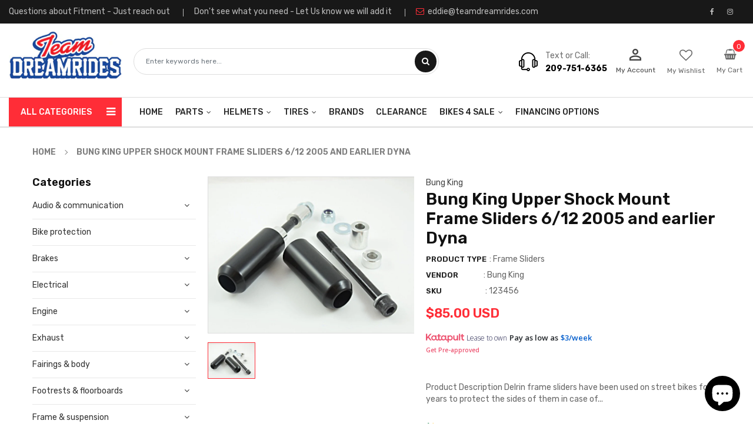

--- FILE ---
content_type: text/html; charset=utf-8
request_url: https://teamdreamrides.com/products/bung-king-upper-shock-mount-frame-sliders-6-12-2005-and-earlier-dyna
body_size: 60338
content:
<!doctype html>
<!--[if IE 9]> <html class="ie9 no-js" lang="en"> <![endif]-->
<!--[if (gt IE 9)|!(IE)]><!--> 
<html class="no-js" lang="en"> <!--<![endif]-->
  <head>
    <!-- Basic page -->
    <meta charset="utf-8">
    <meta name="viewport" content="width=device-width,user-scalable=1">
    <meta name="theme-color" content="#7796a8">
    <link rel="canonical" href="https://teamdreamrides.com/products/bung-king-upper-shock-mount-frame-sliders-6-12-2005-and-earlier-dyna">
<!-- Digital Throttle -->


<script>

    var customerDL = {
      'userId'        : "",
      'customerEmail' : null,
      };
  var dataLayer = window.dataLayer = window.dataLayer || [];
  dataLayer.push({'event': 'customer_details', 'customer_dl': customerDL});

dataLayer.push({
      'event': 'cart_data',
      'cart_total': 0.00
});

</script>


  
  <script>                           
    var dataLayer = window.dataLayer = window.dataLayer || [];
    dataLayer.push({
      'event': 'dt_view_item',
      'ecommerce': {
        'items': [{
          'item_id': "123456",
          'item_name': "Bung King Upper Shock Mount Frame Sliders 6\/12 2005 and earlier Dyna",
          'item_variant': 32260796645458,
          'price': 85.00,
          'item_brand': "Bung King",
          'item_category': "Frame Sliders",
          'quantity': '1'
        }]
      }
    });
  </script>

<!-- end Digital Throttle -->
<!-- end Digital Throttle -->
    <!-- Favicon -->
    

    
  <link rel="icon" type="image/png" href="//teamdreamrides.com/cdn/shop/files/TDR-Website-Logo_6e295b1c-d164-437f-89b5-2839c924e5e4.png?v=1766746787&width=32" sizes="32x32">
  <link rel="icon" type="image/png" href="//teamdreamrides.com/cdn/shop/files/TDR-Website-Logo_6e295b1c-d164-437f-89b5-2839c924e5e4.png?v=1766746787&width=192" sizes="192x192">
  <link rel="apple-touch-icon" href="//teamdreamrides.com/cdn/shop/files/TDR-Website-Logo_6e295b1c-d164-437f-89b5-2839c924e5e4.png?v=1766746787&width=180" sizes="180x180">
 
  <!-- Required defaults -->
  <link rel="shortcut icon" href="//teamdreamrides.com/cdn/shop/files/TDR-Website-Logo_6e295b1c-d164-437f-89b5-2839c924e5e4.png?v=1766746787&width=32">
  <link rel="icon" href="/favicon.ico">


    <!-- Title and description -->
    <title>
      Bung King Upper Shock Mount Frame Sliders 6/12 2005 and earlier Dyna &ndash; Team Dream Rides
    </title>

    
    <meta name="description" content="Product Description Delrin frame sliders have been used on street bikes for years to protect the sides of them in case of a crash. Delrin by nature is very resistant to shattering under high impact and has a slippery quality, making it slip across the pavement as opposed to digging in and causing the bike to flip. This">
    
    
    <!-- Script -->
    
<script src="//ajax.googleapis.com/ajax/libs/jquery/1.11.0/jquery.min.js" ></script>
<script src="//ajax.googleapis.com/ajax/libs/jquery/1.9.1/jquery.min.js"></script>
<script src="https://maxcdn.bootstrapcdn.com/bootstrap/4.0.0/js/bootstrap.min.js"></script>

<script src="//teamdreamrides.com/cdn/shop/t/37/assets/slick.min.js?v=89980774482270015571676587177" ></script>
<script src="//teamdreamrides.com/cdn/shop/t/37/assets/ss_custom.js?v=142128817989861184781676587177" ></script>
<script src="//teamdreamrides.com/cdn/shop/t/37/assets/jquery-cookie.min.js?v=9607349207001725821676587177" ></script>
<script src="//teamdreamrides.com/cdn/shopifycloud/storefront/assets/themes_support/api.jquery-7ab1a3a4.js" ></script>
<script src="//teamdreamrides.com/cdn/shop/t/37/assets/libs.js?v=36099204716578099311676587177" ></script>
<script src="//teamdreamrides.com/cdn/shop/t/37/assets/wish-list.js?v=155482163504671021941676587177" ></script>
<script src="//teamdreamrides.com/cdn/shop/t/37/assets/owl.carousel.min.js?v=75813715580695946121676587177" ></script>
<script src="//teamdreamrides.com/cdn/shopifycloud/storefront/assets/themes_support/option_selection-b017cd28.js" ></script>
<script src="//teamdreamrides.com/cdn/shop/t/37/assets/sticky-kit.min.js?v=39104861220950804071676587177" ></script>
<script src="//teamdreamrides.com/cdn/shop/t/37/assets/modernizr.custom.js?v=45854973270124725641676587177" ></script>
<script src="//teamdreamrides.com/cdn/shop/t/37/assets/jquery.dlmenu.js?v=107468482489165827501676587177" ></script>
<script src="//teamdreamrides.com/cdn/shop/t/37/assets/selectize.min.js?v=70245539515728390161676587177" ></script>


<script src="//teamdreamrides.com/cdn/shop/t/37/assets/jquery.fancybox.pack.js?v=98388074616830255951676587177" ></script>


<script>
  
  window.money_format = "<span class=money>${{amount}} USD</span>";
  window.shop_currency = "USD";
  window.show_multiple_currencies = true;
  window.use_color_swatch = true;
  window.file_url = "//teamdreamrides.com/cdn/shop/files/?v=10740"; 
  window.theme_load = "//teamdreamrides.com/cdn/shop/t/37/assets/ajax-loader.gif?v=41356863302472015721676587177"; 
  window.filter_mul_choice = true;
  //Product Detail - Add to cart
  window.btn_addToCart = '#btnAddtocart';
  window.product_detail_form = '#AddToCartForm';
  window.product_detail_name = '.product-info h1';
  window.product_detail_mainImg = '.product-single-photos img';
  window.addcart_susscess = "";
  window.cart_count = ".mini-cart .cart-count";
  window.cart_total = ".mini-cart .cart-total";
  window.inventory_text = {
    sold_out: "Sold out",
    unavailable: "Unavailable"
  };
  window.addcart_susscess = "";
  window.trans_text = {
    in_stock: "in stock",
    many_in_stock: "Many in stock",
    out_of_stock: "Out stock",
    add_to_cart: "Add to cart",
    sold_out: "Sold out",
    unavailable: "Unavailable"
  };

</script>










    
 
 




<script>
  window.file_url = "//teamdreamrides.com/cdn/shop/files/?v=10740"; 
  window.theme_load = "//teamdreamrides.com/cdn/shop/t/37/assets/ajax-loader.gif?v=41356863302472015721676587177"; 

  window.filter_mul_choice = true;

  //Product Detail - Add to cart
  window.btn_addToCart = '#btnAddtocart';
  window.product_detail_form = '#AddToCartForm';
  window.product_detail_name = '.product-info h1';
  window.product_detail_mainImg = '.product-single-photos img';
  window.addcart_susscess = "popup";

  window.cart_count = ".mini-cart .cart-count";
  window.cart_total = ".mini-cart .cart-total";
  window.trans_text = {
    in_stock: "in stock",
    many_in_stock: "Many in stock",
    out_of_stock: "Out stock",
    add_to_cart: "Add to cart",
    sold_out: "Sold out",
    unavailable: "Unavailable"
  };	
</script>

    <link rel="stylesheet" href="//maxcdn.bootstrapcdn.com/font-awesome/4.7.0/css/font-awesome.min.css">
<link rel="stylesheet" type="text/css" href="//cdn.jsdelivr.net/jquery.slick/1.6.0/slick.css"/>
<link href="https://fonts.googleapis.com/icon?family=Material+Icons" rel="stylesheet">
<link href="//teamdreamrides.com/cdn/shop/t/37/assets/theme-config.scss.css?v=61443364956245283601769669284" rel="stylesheet" type="text/css" media="all" />
<link href="//teamdreamrides.com/cdn/shop/t/37/assets/theme-style.scss.css?v=76300745596415885691769669284" rel="stylesheet" type="text/css" media="all" />
<link href="//teamdreamrides.com/cdn/shop/t/37/assets/theme-sections.scss.css?v=116953045902107909261700594698" rel="stylesheet" type="text/css" media="all" />
<link href="//teamdreamrides.com/cdn/shop/t/37/assets/theme-responsive.scss.css?v=479280574110543071676587177" rel="stylesheet" type="text/css" media="all" />
<link href="//teamdreamrides.com/cdn/shop/t/37/assets/animate.css?v=59079090248366158511676587177" rel="stylesheet" type="text/css" media="all" />
<link href="//teamdreamrides.com/cdn/shop/t/37/assets/owl.carousel.min.css?v=100847393044616809951676587177" rel="stylesheet" type="text/css" media="all" />

<link href="//teamdreamrides.com/cdn/shop/t/37/assets/jquery.fancybox.css?v=137092036291199092101676587177" rel="stylesheet" type="text/css" media="all" />

    
<script type="text/javascript">
  WebFontConfig = {
    google: { families: [ 
      
          'Rubik:100,200,300,400,500,600,700,800,900'
	  
      
     
      
      		,
        'Open Sans:100,200,300,400,500,600,700,800,900'
	        
      
      
      
      		,
        'Roboto:100,200,300,400,500,600,700,800,900'
	   
    ] }
  };
  (function() {
    var wf = document.createElement('script');
    wf.src = ('https:' == document.location.protocol ? 'https' : 'http') +
      '://ajax.googleapis.com/ajax/libs/webfont/1/webfont.js';
    wf.type = 'text/javascript';
    wf.async = 'true';
    var s = document.getElementsByTagName('script')[0];
    s.parentNode.insertBefore(wf, s);
  })(); 
</script>

    
    <!-- /snippets/social-meta-tags.liquid -->
<meta property="og:site_name" content="Team Dream Rides">
<meta property="og:url" content="https://teamdreamrides.com/products/bung-king-upper-shock-mount-frame-sliders-6-12-2005-and-earlier-dyna">
<meta property="og:title" content="Bung King Upper Shock Mount Frame Sliders 6/12 2005 and earlier Dyna">
<meta property="og:type" content="product">
<meta property="og:description" content="Product Description Delrin frame sliders have been used on street bikes for years to protect the sides of them in case of a crash. Delrin by nature is very resistant to shattering under high impact and has a slippery quality, making it slip across the pavement as opposed to digging in and causing the bike to flip. This"><meta property="og:price:amount" content="85.00">
  <meta property="og:price:currency" content="USD"><meta property="og:image" content="http://teamdreamrides.com/cdn/shop/products/IMG_8706__01076.1504626513.1280.1280_f64c3d3c-6246-40b4-93a4-8e64e1198cb1_1024x1024.jpg?v=1588285505">
<meta property="og:image:secure_url" content="https://teamdreamrides.com/cdn/shop/products/IMG_8706__01076.1504626513.1280.1280_f64c3d3c-6246-40b4-93a4-8e64e1198cb1_1024x1024.jpg?v=1588285505">

<meta name="twitter:site" content="@">
<meta name="twitter:card" content="summary_large_image">
<meta name="twitter:title" content="Bung King Upper Shock Mount Frame Sliders 6/12 2005 and earlier Dyna">
<meta name="twitter:description" content="Product Description Delrin frame sliders have been used on street bikes for years to protect the sides of them in case of a crash. Delrin by nature is very resistant to shattering under high impact and has a slippery quality, making it slip across the pavement as opposed to digging in and causing the bike to flip. This">

    
    <script>
      Shopify.Products.showRecentlyViewed( { howManyToShow:4 } );  
      Shopify.Products.recordRecentlyViewed();
    </script>
    
    <script>window.performance && window.performance.mark && window.performance.mark('shopify.content_for_header.start');</script><meta name="google-site-verification" content="NlRZCZlbLyLNj9S8ve2tkBy8KiyX28XGLbxnXxxAZeg">
<meta name="facebook-domain-verification" content="9sbc5bm7u61ral5riv5fol4vyhbwxq">
<meta id="shopify-digital-wallet" name="shopify-digital-wallet" content="/6059294802/digital_wallets/dialog">
<meta name="shopify-checkout-api-token" content="5efa31b79aafe0787020ec14b9870b4d">
<meta id="in-context-paypal-metadata" data-shop-id="6059294802" data-venmo-supported="false" data-environment="production" data-locale="en_US" data-paypal-v4="true" data-currency="USD">
<link rel="alternate" type="application/json+oembed" href="https://teamdreamrides.com/products/bung-king-upper-shock-mount-frame-sliders-6-12-2005-and-earlier-dyna.oembed">
<script async="async" src="/checkouts/internal/preloads.js?locale=en-US"></script>
<link rel="preconnect" href="https://shop.app" crossorigin="anonymous">
<script async="async" src="https://shop.app/checkouts/internal/preloads.js?locale=en-US&shop_id=6059294802" crossorigin="anonymous"></script>
<script id="apple-pay-shop-capabilities" type="application/json">{"shopId":6059294802,"countryCode":"US","currencyCode":"USD","merchantCapabilities":["supports3DS"],"merchantId":"gid:\/\/shopify\/Shop\/6059294802","merchantName":"Team Dream Rides","requiredBillingContactFields":["postalAddress","email","phone"],"requiredShippingContactFields":["postalAddress","email","phone"],"shippingType":"shipping","supportedNetworks":["visa","masterCard","amex","discover","elo","jcb"],"total":{"type":"pending","label":"Team Dream Rides","amount":"1.00"},"shopifyPaymentsEnabled":true,"supportsSubscriptions":true}</script>
<script id="shopify-features" type="application/json">{"accessToken":"5efa31b79aafe0787020ec14b9870b4d","betas":["rich-media-storefront-analytics"],"domain":"teamdreamrides.com","predictiveSearch":true,"shopId":6059294802,"locale":"en"}</script>
<script>var Shopify = Shopify || {};
Shopify.shop = "team-dream-rides.myshopify.com";
Shopify.locale = "en";
Shopify.currency = {"active":"USD","rate":"1.0"};
Shopify.country = "US";
Shopify.theme = {"name":"New Site 2023","id":132731732161,"schema_name":"Ss_AutoParts","schema_version":"1.0.7","theme_store_id":null,"role":"main"};
Shopify.theme.handle = "null";
Shopify.theme.style = {"id":null,"handle":null};
Shopify.cdnHost = "teamdreamrides.com/cdn";
Shopify.routes = Shopify.routes || {};
Shopify.routes.root = "/";</script>
<script type="module">!function(o){(o.Shopify=o.Shopify||{}).modules=!0}(window);</script>
<script>!function(o){function n(){var o=[];function n(){o.push(Array.prototype.slice.apply(arguments))}return n.q=o,n}var t=o.Shopify=o.Shopify||{};t.loadFeatures=n(),t.autoloadFeatures=n()}(window);</script>
<script>
  window.ShopifyPay = window.ShopifyPay || {};
  window.ShopifyPay.apiHost = "shop.app\/pay";
  window.ShopifyPay.redirectState = null;
</script>
<script id="shop-js-analytics" type="application/json">{"pageType":"product"}</script>
<script defer="defer" async type="module" src="//teamdreamrides.com/cdn/shopifycloud/shop-js/modules/v2/client.init-shop-cart-sync_BN7fPSNr.en.esm.js"></script>
<script defer="defer" async type="module" src="//teamdreamrides.com/cdn/shopifycloud/shop-js/modules/v2/chunk.common_Cbph3Kss.esm.js"></script>
<script defer="defer" async type="module" src="//teamdreamrides.com/cdn/shopifycloud/shop-js/modules/v2/chunk.modal_DKumMAJ1.esm.js"></script>
<script type="module">
  await import("//teamdreamrides.com/cdn/shopifycloud/shop-js/modules/v2/client.init-shop-cart-sync_BN7fPSNr.en.esm.js");
await import("//teamdreamrides.com/cdn/shopifycloud/shop-js/modules/v2/chunk.common_Cbph3Kss.esm.js");
await import("//teamdreamrides.com/cdn/shopifycloud/shop-js/modules/v2/chunk.modal_DKumMAJ1.esm.js");

  window.Shopify.SignInWithShop?.initShopCartSync?.({"fedCMEnabled":true,"windoidEnabled":true});

</script>
<script>
  window.Shopify = window.Shopify || {};
  if (!window.Shopify.featureAssets) window.Shopify.featureAssets = {};
  window.Shopify.featureAssets['shop-js'] = {"shop-cart-sync":["modules/v2/client.shop-cart-sync_CJVUk8Jm.en.esm.js","modules/v2/chunk.common_Cbph3Kss.esm.js","modules/v2/chunk.modal_DKumMAJ1.esm.js"],"init-fed-cm":["modules/v2/client.init-fed-cm_7Fvt41F4.en.esm.js","modules/v2/chunk.common_Cbph3Kss.esm.js","modules/v2/chunk.modal_DKumMAJ1.esm.js"],"init-shop-email-lookup-coordinator":["modules/v2/client.init-shop-email-lookup-coordinator_Cc088_bR.en.esm.js","modules/v2/chunk.common_Cbph3Kss.esm.js","modules/v2/chunk.modal_DKumMAJ1.esm.js"],"init-windoid":["modules/v2/client.init-windoid_hPopwJRj.en.esm.js","modules/v2/chunk.common_Cbph3Kss.esm.js","modules/v2/chunk.modal_DKumMAJ1.esm.js"],"shop-button":["modules/v2/client.shop-button_B0jaPSNF.en.esm.js","modules/v2/chunk.common_Cbph3Kss.esm.js","modules/v2/chunk.modal_DKumMAJ1.esm.js"],"shop-cash-offers":["modules/v2/client.shop-cash-offers_DPIskqss.en.esm.js","modules/v2/chunk.common_Cbph3Kss.esm.js","modules/v2/chunk.modal_DKumMAJ1.esm.js"],"shop-toast-manager":["modules/v2/client.shop-toast-manager_CK7RT69O.en.esm.js","modules/v2/chunk.common_Cbph3Kss.esm.js","modules/v2/chunk.modal_DKumMAJ1.esm.js"],"init-shop-cart-sync":["modules/v2/client.init-shop-cart-sync_BN7fPSNr.en.esm.js","modules/v2/chunk.common_Cbph3Kss.esm.js","modules/v2/chunk.modal_DKumMAJ1.esm.js"],"init-customer-accounts-sign-up":["modules/v2/client.init-customer-accounts-sign-up_CfPf4CXf.en.esm.js","modules/v2/client.shop-login-button_DeIztwXF.en.esm.js","modules/v2/chunk.common_Cbph3Kss.esm.js","modules/v2/chunk.modal_DKumMAJ1.esm.js"],"pay-button":["modules/v2/client.pay-button_CgIwFSYN.en.esm.js","modules/v2/chunk.common_Cbph3Kss.esm.js","modules/v2/chunk.modal_DKumMAJ1.esm.js"],"init-customer-accounts":["modules/v2/client.init-customer-accounts_DQ3x16JI.en.esm.js","modules/v2/client.shop-login-button_DeIztwXF.en.esm.js","modules/v2/chunk.common_Cbph3Kss.esm.js","modules/v2/chunk.modal_DKumMAJ1.esm.js"],"avatar":["modules/v2/client.avatar_BTnouDA3.en.esm.js"],"init-shop-for-new-customer-accounts":["modules/v2/client.init-shop-for-new-customer-accounts_CsZy_esa.en.esm.js","modules/v2/client.shop-login-button_DeIztwXF.en.esm.js","modules/v2/chunk.common_Cbph3Kss.esm.js","modules/v2/chunk.modal_DKumMAJ1.esm.js"],"shop-follow-button":["modules/v2/client.shop-follow-button_BRMJjgGd.en.esm.js","modules/v2/chunk.common_Cbph3Kss.esm.js","modules/v2/chunk.modal_DKumMAJ1.esm.js"],"checkout-modal":["modules/v2/client.checkout-modal_B9Drz_yf.en.esm.js","modules/v2/chunk.common_Cbph3Kss.esm.js","modules/v2/chunk.modal_DKumMAJ1.esm.js"],"shop-login-button":["modules/v2/client.shop-login-button_DeIztwXF.en.esm.js","modules/v2/chunk.common_Cbph3Kss.esm.js","modules/v2/chunk.modal_DKumMAJ1.esm.js"],"lead-capture":["modules/v2/client.lead-capture_DXYzFM3R.en.esm.js","modules/v2/chunk.common_Cbph3Kss.esm.js","modules/v2/chunk.modal_DKumMAJ1.esm.js"],"shop-login":["modules/v2/client.shop-login_CA5pJqmO.en.esm.js","modules/v2/chunk.common_Cbph3Kss.esm.js","modules/v2/chunk.modal_DKumMAJ1.esm.js"],"payment-terms":["modules/v2/client.payment-terms_BxzfvcZJ.en.esm.js","modules/v2/chunk.common_Cbph3Kss.esm.js","modules/v2/chunk.modal_DKumMAJ1.esm.js"]};
</script>
<script>(function() {
  var isLoaded = false;
  function asyncLoad() {
    if (isLoaded) return;
    isLoaded = true;
    var urls = ["https:\/\/cdn.nfcube.com\/instafeed-bc8fa0b5d5a891445e6b90140aa68c7e.js?shop=team-dream-rides.myshopify.com","https:\/\/cdn.instantbrandpage.lowfruitsolutions.com\/00e071e3c3c519fefdc19a8e8201666d\/featured-slider-35eb460fa8c7439c19ede1901ffc41f3.js?shop=team-dream-rides.myshopify.com","https:\/\/cdn.instantbrandpage.lowfruitsolutions.com\/00e071e3c3c519fefdc19a8e8201666d\/brand-page-7bbe7c8eca4dff40a67179230b242025.js?shop=team-dream-rides.myshopify.com","https:\/\/s3.eu-west-1.amazonaws.com\/production-klarna-il-shopify-osm\/a6c5e37d3b587ca7438f15aa90b429b47085a035\/team-dream-rides.myshopify.com-1708597899565.js?shop=team-dream-rides.myshopify.com","https:\/\/tools.luckyorange.com\/core\/lo.js?site-id=aee823bb\u0026shop=team-dream-rides.myshopify.com","https:\/\/cdn.hextom.com\/js\/freeshippingbar.js?shop=team-dream-rides.myshopify.com","https:\/\/bgproxy.paytomorrow.com\/shopify\/mpe\/script\/245abaf3-ee85-4c32-a602-6e6ae18483eb?shop=team-dream-rides.myshopify.com","https:\/\/js.snapfinance.com\/v2\/snap-sdk.js?shop=team-dream-rides.myshopify.com"];
    for (var i = 0; i < urls.length; i++) {
      var s = document.createElement('script');
      s.type = 'text/javascript';
      s.async = true;
      s.src = urls[i];
      var x = document.getElementsByTagName('script')[0];
      x.parentNode.insertBefore(s, x);
    }
  };
  if(window.attachEvent) {
    window.attachEvent('onload', asyncLoad);
  } else {
    window.addEventListener('load', asyncLoad, false);
  }
})();</script>
<script id="__st">var __st={"a":6059294802,"offset":-18000,"reqid":"f0d76a0a-39cf-4ebf-b197-3f064a33c165-1769770436","pageurl":"teamdreamrides.com\/products\/bung-king-upper-shock-mount-frame-sliders-6-12-2005-and-earlier-dyna","u":"95726c85ed50","p":"product","rtyp":"product","rid":4589432569938};</script>
<script>window.ShopifyPaypalV4VisibilityTracking = true;</script>
<script id="captcha-bootstrap">!function(){'use strict';const t='contact',e='account',n='new_comment',o=[[t,t],['blogs',n],['comments',n],[t,'customer']],c=[[e,'customer_login'],[e,'guest_login'],[e,'recover_customer_password'],[e,'create_customer']],r=t=>t.map((([t,e])=>`form[action*='/${t}']:not([data-nocaptcha='true']) input[name='form_type'][value='${e}']`)).join(','),a=t=>()=>t?[...document.querySelectorAll(t)].map((t=>t.form)):[];function s(){const t=[...o],e=r(t);return a(e)}const i='password',u='form_key',d=['recaptcha-v3-token','g-recaptcha-response','h-captcha-response',i],f=()=>{try{return window.sessionStorage}catch{return}},m='__shopify_v',_=t=>t.elements[u];function p(t,e,n=!1){try{const o=window.sessionStorage,c=JSON.parse(o.getItem(e)),{data:r}=function(t){const{data:e,action:n}=t;return t[m]||n?{data:e,action:n}:{data:t,action:n}}(c);for(const[e,n]of Object.entries(r))t.elements[e]&&(t.elements[e].value=n);n&&o.removeItem(e)}catch(o){console.error('form repopulation failed',{error:o})}}const l='form_type',E='cptcha';function T(t){t.dataset[E]=!0}const w=window,h=w.document,L='Shopify',v='ce_forms',y='captcha';let A=!1;((t,e)=>{const n=(g='f06e6c50-85a8-45c8-87d0-21a2b65856fe',I='https://cdn.shopify.com/shopifycloud/storefront-forms-hcaptcha/ce_storefront_forms_captcha_hcaptcha.v1.5.2.iife.js',D={infoText:'Protected by hCaptcha',privacyText:'Privacy',termsText:'Terms'},(t,e,n)=>{const o=w[L][v],c=o.bindForm;if(c)return c(t,g,e,D).then(n);var r;o.q.push([[t,g,e,D],n]),r=I,A||(h.body.append(Object.assign(h.createElement('script'),{id:'captcha-provider',async:!0,src:r})),A=!0)});var g,I,D;w[L]=w[L]||{},w[L][v]=w[L][v]||{},w[L][v].q=[],w[L][y]=w[L][y]||{},w[L][y].protect=function(t,e){n(t,void 0,e),T(t)},Object.freeze(w[L][y]),function(t,e,n,w,h,L){const[v,y,A,g]=function(t,e,n){const i=e?o:[],u=t?c:[],d=[...i,...u],f=r(d),m=r(i),_=r(d.filter((([t,e])=>n.includes(e))));return[a(f),a(m),a(_),s()]}(w,h,L),I=t=>{const e=t.target;return e instanceof HTMLFormElement?e:e&&e.form},D=t=>v().includes(t);t.addEventListener('submit',(t=>{const e=I(t);if(!e)return;const n=D(e)&&!e.dataset.hcaptchaBound&&!e.dataset.recaptchaBound,o=_(e),c=g().includes(e)&&(!o||!o.value);(n||c)&&t.preventDefault(),c&&!n&&(function(t){try{if(!f())return;!function(t){const e=f();if(!e)return;const n=_(t);if(!n)return;const o=n.value;o&&e.removeItem(o)}(t);const e=Array.from(Array(32),(()=>Math.random().toString(36)[2])).join('');!function(t,e){_(t)||t.append(Object.assign(document.createElement('input'),{type:'hidden',name:u})),t.elements[u].value=e}(t,e),function(t,e){const n=f();if(!n)return;const o=[...t.querySelectorAll(`input[type='${i}']`)].map((({name:t})=>t)),c=[...d,...o],r={};for(const[a,s]of new FormData(t).entries())c.includes(a)||(r[a]=s);n.setItem(e,JSON.stringify({[m]:1,action:t.action,data:r}))}(t,e)}catch(e){console.error('failed to persist form',e)}}(e),e.submit())}));const S=(t,e)=>{t&&!t.dataset[E]&&(n(t,e.some((e=>e===t))),T(t))};for(const o of['focusin','change'])t.addEventListener(o,(t=>{const e=I(t);D(e)&&S(e,y())}));const B=e.get('form_key'),M=e.get(l),P=B&&M;t.addEventListener('DOMContentLoaded',(()=>{const t=y();if(P)for(const e of t)e.elements[l].value===M&&p(e,B);[...new Set([...A(),...v().filter((t=>'true'===t.dataset.shopifyCaptcha))])].forEach((e=>S(e,t)))}))}(h,new URLSearchParams(w.location.search),n,t,e,['guest_login'])})(!0,!0)}();</script>
<script integrity="sha256-4kQ18oKyAcykRKYeNunJcIwy7WH5gtpwJnB7kiuLZ1E=" data-source-attribution="shopify.loadfeatures" defer="defer" src="//teamdreamrides.com/cdn/shopifycloud/storefront/assets/storefront/load_feature-a0a9edcb.js" crossorigin="anonymous"></script>
<script crossorigin="anonymous" defer="defer" src="//teamdreamrides.com/cdn/shopifycloud/storefront/assets/shopify_pay/storefront-65b4c6d7.js?v=20250812"></script>
<script data-source-attribution="shopify.dynamic_checkout.dynamic.init">var Shopify=Shopify||{};Shopify.PaymentButton=Shopify.PaymentButton||{isStorefrontPortableWallets:!0,init:function(){window.Shopify.PaymentButton.init=function(){};var t=document.createElement("script");t.src="https://teamdreamrides.com/cdn/shopifycloud/portable-wallets/latest/portable-wallets.en.js",t.type="module",document.head.appendChild(t)}};
</script>
<script data-source-attribution="shopify.dynamic_checkout.buyer_consent">
  function portableWalletsHideBuyerConsent(e){var t=document.getElementById("shopify-buyer-consent"),n=document.getElementById("shopify-subscription-policy-button");t&&n&&(t.classList.add("hidden"),t.setAttribute("aria-hidden","true"),n.removeEventListener("click",e))}function portableWalletsShowBuyerConsent(e){var t=document.getElementById("shopify-buyer-consent"),n=document.getElementById("shopify-subscription-policy-button");t&&n&&(t.classList.remove("hidden"),t.removeAttribute("aria-hidden"),n.addEventListener("click",e))}window.Shopify?.PaymentButton&&(window.Shopify.PaymentButton.hideBuyerConsent=portableWalletsHideBuyerConsent,window.Shopify.PaymentButton.showBuyerConsent=portableWalletsShowBuyerConsent);
</script>
<script>
  function portableWalletsCleanup(e){e&&e.src&&console.error("Failed to load portable wallets script "+e.src);var t=document.querySelectorAll("shopify-accelerated-checkout .shopify-payment-button__skeleton, shopify-accelerated-checkout-cart .wallet-cart-button__skeleton"),e=document.getElementById("shopify-buyer-consent");for(let e=0;e<t.length;e++)t[e].remove();e&&e.remove()}function portableWalletsNotLoadedAsModule(e){e instanceof ErrorEvent&&"string"==typeof e.message&&e.message.includes("import.meta")&&"string"==typeof e.filename&&e.filename.includes("portable-wallets")&&(window.removeEventListener("error",portableWalletsNotLoadedAsModule),window.Shopify.PaymentButton.failedToLoad=e,"loading"===document.readyState?document.addEventListener("DOMContentLoaded",window.Shopify.PaymentButton.init):window.Shopify.PaymentButton.init())}window.addEventListener("error",portableWalletsNotLoadedAsModule);
</script>

<script type="module" src="https://teamdreamrides.com/cdn/shopifycloud/portable-wallets/latest/portable-wallets.en.js" onError="portableWalletsCleanup(this)" crossorigin="anonymous"></script>
<script nomodule>
  document.addEventListener("DOMContentLoaded", portableWalletsCleanup);
</script>

<link id="shopify-accelerated-checkout-styles" rel="stylesheet" media="screen" href="https://teamdreamrides.com/cdn/shopifycloud/portable-wallets/latest/accelerated-checkout-backwards-compat.css" crossorigin="anonymous">
<style id="shopify-accelerated-checkout-cart">
        #shopify-buyer-consent {
  margin-top: 1em;
  display: inline-block;
  width: 100%;
}

#shopify-buyer-consent.hidden {
  display: none;
}

#shopify-subscription-policy-button {
  background: none;
  border: none;
  padding: 0;
  text-decoration: underline;
  font-size: inherit;
  cursor: pointer;
}

#shopify-subscription-policy-button::before {
  box-shadow: none;
}

      </style>
<script id="sections-script" data-sections="ss-facebook-message" defer="defer" src="//teamdreamrides.com/cdn/shop/t/37/compiled_assets/scripts.js?v=10740"></script>
<script>window.performance && window.performance.mark && window.performance.mark('shopify.content_for_header.end');</script>
    <meta name="google-site-verification" content="UDEnzW_tEaAwSz-46VEhKp_YgXvguJ-snLsfak4k9gA" />
    <meta name="google-site-verification" content="F_RJdw0OUlz3WMa-7r33F0jvwG83Zf4Fua-HRFi8Mmg" />
  <!-- BEGIN app block: shopify://apps/uploadly-file-upload/blocks/app-embed/d91e9a53-de3d-49df-b7a1-ac8a15b213e5 -->
  <script>
    window.ph_product_collections = `BIKE PROTECTION,Bung King,PARTS,`;

    window.ph_product_collections_id = `160936886354,141472694354,161440399442,`;
  </script>


<div data-ph-meta="{&quot;buy_button&quot;:false,&quot;field_67474fff8ef410ebb6248ab6&quot;:{&quot;status&quot;:true,&quot;position&quot;:1,&quot;data&quot;:{&quot;fieldname&quot;:&quot;Image Upload&quot;,&quot;directUpload&quot;:false,&quot;atcTitle&quot;:&quot;Upload a file:&quot;,&quot;uploadButtonText&quot;:&quot;Choose File&quot;,&quot;uploadButtonText2&quot;:&quot;Change File&quot;,&quot;dialogInstructionOne&quot;:&quot;Choose an image from the list to crop or enhance it. To add more files, use the links on the left&quot;,&quot;dialogInstructionTwo&quot;:&quot;Choose an image from the list to crop or enhance it. To add more files, use the menu icon in the top left&quot;,&quot;dialogInstructionThree&quot;:&quot;If you have trouble uploading, click ⋮ in the top right, then ‘Open in Chrome’&quot;,&quot;buttonTextSize&quot;:14,&quot;buttonFontSize&quot;:14,&quot;fontStyle&quot;:&quot;Theme Font&quot;,&quot;introTitleColor&quot;:&quot;#000&quot;,&quot;buttonCol&quot;:&quot;#fff&quot;,&quot;buttonBg&quot;:&quot;#5ADE00&quot;,&quot;buttonTopBottomPadding&quot;:10,&quot;buttonLeftRightPadding&quot;:10,&quot;buttonBorderRadius&quot;:3,&quot;buttonWidth&quot;:&quot;Full&quot;,&quot;buttonDialogLang&quot;:&quot;English&quot;,&quot;dialogLanguage&quot;:&quot;en&quot;,&quot;opt1&quot;:true,&quot;op2&quot;:false,&quot;maximumFiles&quot;:3,&quot;minimumfiles&quot;:0,&quot;opt3&quot;:false,&quot;fopt1&quot;:false,&quot;fopt2&quot;:false,&quot;fopt3&quot;:true,&quot;pdf&quot;:false,&quot;word&quot;:false,&quot;customFile&quot;:false,&quot;fileTypes&quot;:[],&quot;buttonStatus&quot;:&quot;Disable&quot;,&quot;textFieldName&quot;:&quot;Notes:&quot;,&quot;fieldHelpText&quot;:&quot;&quot;,&quot;textFieldMaxLength&quot;:&quot;No&quot;,&quot;textFieldMaxChars&quot;:&quot;30&quot;,&quot;textFieldRequired&quot;:&quot;No&quot;,&quot;textFieldRequiredMessage&quot;:&quot;Please enter a text!&quot;,&quot;textFieldrequiredMessageButtonText&quot;:&quot;OK&quot;,&quot;fileSizeRestriction&quot;:false,&quot;fileSizeRestrictionType&quot;:&quot;minimumFileRestriction&quot;,&quot;fileSizeMinimumRestriction&quot;:&quot;2&quot;,&quot;fileSizeMaximumRestriction&quot;:&quot;4&quot;,&quot;fileSizeMinMaxMinimum&quot;:&quot;2&quot;,&quot;fileSizeMinMaxMaximum&quot;:&quot;4&quot;,&quot;no&quot;:true,&quot;yes&quot;:false,&quot;fileRequiredMessage&quot;:&quot;Please upload a file!&quot;,&quot;fileRequiredMessageButtonText&quot;:&quot;OK&quot;,&quot;allowCropping&quot;:true,&quot;croppingType&quot;:&quot;crop_free&quot;,&quot;croppingAspectRatio&quot;:&quot;3:2&quot;,&quot;allowEditing&quot;:false,&quot;editingType&quot;:&quot;optional&quot;,&quot;buttonStatus2&quot;:&quot;Disable&quot;,&quot;imageWidth&quot;:&quot;1800&quot;,&quot;imageHeight&quot;:&quot;1200&quot;,&quot;maxSizeRestriction&quot;:&quot;Disable&quot;,&quot;maxImageWidth&quot;:&quot;1800&quot;,&quot;maxImageHeight&quot;:&quot;1200&quot;,&quot;selectedUploadSources&quot;:&quot;file camera url facebook instagram gdrive gphotos dropbox nft evernote flickr onedrive box vk huddle&quot;,&quot;productCondition&quot;:{&quot;condition&quot;:&quot;&quot;,&quot;products&quot;:[&quot;Custom Harley Derby Cover&quot;],&quot;productIds&quot;:[&quot;gid:\/\/shopify\/Product\/10613419081921&quot;],&quot;collection&quot;:[],&quot;collectionIds&quot;:[],&quot;prodOpt&quot;:&quot;&quot;,&quot;prodTitleEqual&quot;:[],&quot;prodTitleContains&quot;:[],&quot;collOpt&quot;:&quot;&quot;,&quot;collectionTitleEqual&quot;:[],&quot;collectionTitleContains&quot;:[]},&quot;allVariants&quot;:true,&quot;anyConditionVariant&quot;:false,&quot;allConditionVariant&quot;:false,&quot;noneConditionVariant&quot;:false,&quot;allVariantValues&quot;:[],&quot;anyConditionCheck&quot;:false,&quot;allConditionCheck&quot;:false,&quot;showAllFields&quot;:false,&quot;thisProduct&quot;:true,&quot;thisCollection&quot;:false,&quot;ucCustomTransalations&quot;:{&quot;uploading&quot;:&quot;Uploading... Please wait.&quot;,&quot;loadingInfo&quot;:&quot;Loading info...&quot;,&quot;errors_default&quot;:&quot;Error&quot;,&quot;error_invalid_filetype&quot;:&quot;Invalid file type&quot;,&quot;errors_baddata&quot;:&quot;Incorrect value&quot;,&quot;errors_size&quot;:&quot;File too big&quot;,&quot;errors_upload&quot;:&quot;Can&#39;t upload&quot;,&quot;errors_user&quot;:&quot;Upload canceled&quot;,&quot;errors_info&quot;:&quot;Can&#39;t load info&quot;,&quot;errors_image&quot;:&quot;Only images allowed&quot;,&quot;draghere&quot;:&quot;Drop a file here&quot;,&quot;one&quot;:&quot;1 file&quot;,&quot;file_other&quot;:&quot;1 files&quot;,&quot;buttons_cancel&quot;:&quot;Cancel&quot;,&quot;buttons_remove&quot;:&quot;Remove&quot;,&quot;buttons_choose_files_one&quot;:&quot;Choose a file&quot;,&quot;buttons_choose_files_other&quot;:&quot;Choose files&quot;,&quot;buttons_choose_images_one&quot;:&quot;Choose an image&quot;,&quot;buttons_choose_images_other&quot;:&quot;Choose images&quot;,&quot;dialog_close&quot;:&quot;Close&quot;,&quot;dialog_done&quot;:&quot;Done&quot;,&quot;dialog_showFiles&quot;:&quot;Show files&quot;,&quot;dialog_tabs_names_preview&quot;:&quot;Preview&quot;,&quot;dialog_tabs_names_file&quot;:&quot;Local Files&quot;,&quot;dialog_tabs_names_url&quot;:&quot;Direct Link&quot;,&quot;dialog_tabs_names_file_drag&quot;:&quot;drag \u0026 drop\u003cbr\u003eany files&quot;,&quot;dialog_tabs_names_file_or&quot;:&quot;or&quot;,&quot;dialog_tabs_names_file_also&quot;:&quot;or choose from&quot;,&quot;dialog_tabs_names_file_button&quot;:&quot;Choose a local file&quot;,&quot;dialog_tabs_names_url_title&quot;:&quot;Files from the Web&quot;,&quot;dialog_tabs_names_url_line2&quot;:&quot;Provide the link.&quot;,&quot;dialog_tabs_names_url_input&quot;:&quot;Paste your link here...&quot;,&quot;dialog_tabs_names_url_button&quot;:&quot;Upload&quot;,&quot;dialog_tabs_names_camera_title&quot;:&quot;File from web camera&quot;,&quot;dialog_tabs_names_camera_capture&quot;:&quot;Take a photo&quot;,&quot;dialog_tabs_names_camera_mirror&quot;:&quot;Mirror&quot;,&quot;dialog_tabs_names_camera_startRecord&quot;:&quot;Record a video&quot;,&quot;dialog_tabs_names_camera_stopRecord&quot;:&quot;Stop&quot;,&quot;dialog_tabs_names_camera_retry&quot;:&quot;Request permissions again&quot;,&quot;dialog_tabs_names_camera_pleaseAllow_title&quot;:&quot;Please allow access to your camera&quot;,&quot;dialog_tabs_names_camera_pleaseAllow_text&quot;:&quot;You have been prompted to allow camera access from this site.\u003cbr\u003eIn order to take pictures with your camera you must approve this request.&quot;,&quot;notFound_title&quot;:&quot;No camera detected&quot;,&quot;notFound_text&quot;:&quot;Looks like you have no camera connected to this device.&quot;,&quot;dialog_tabs_names_preview_back&quot;:&quot;Back&quot;,&quot;dialog_tabs_names_preview_done&quot;:&quot;Add&quot;,&quot;dialog_tabs_names_preview_unknown_done&quot;:&quot;Skip preview and accept&quot;,&quot;dialog_tabs_names_preview_regular_title&quot;:&quot;Add this file?&quot;,&quot;dialog_tabs_names_preview_regular_line1&quot;:&quot;You are about to add the file above.&quot;,&quot;dialog_tabs_names_preview_regular_line2&quot;:&quot;Please confirm.&quot;,&quot;dialog_tabs_names_preview_image_title&quot;:&quot;Add this image?&quot;,&quot;dialog_tabs_names_preview_crop_title&quot;:&quot;Crop and add this image&quot;,&quot;dialog_tabs_names_preview_crop_free&quot;:&quot;free&quot;,&quot;dialog_tabs_names_preview_video_title&quot;:&quot;Add this video?&quot;,&quot;dialog_tabs_names_preview_error_default_title&quot;:&quot;Oops!&quot;,&quot;dialog_tabs_names_preview_error_default_text&quot;:&quot;Something went wrong during the upload.&quot;,&quot;dialog_tabs_names_preview_error_default_back&quot;:&quot;Please try again&quot;,&quot;dialog_tabs_names_preview_error_loadImage_text&quot;:&quot;Can&#39;t load image&quot;,&quot;dialog_tabs_names_preview_multiple_question&quot;:&quot;Add files?&quot;,&quot;dialog_tabs_names_preview_multiple_tooManyFiles&quot;:&quot;You&#39;ve chosen too many files. max is maximum.&quot;,&quot;dialog_tabs_names_preview_multiple_title&quot;:&quot;You&#39;ve chosen files.&quot;,&quot;dialog_tabs_names_preview_multiple_tooFewFiles&quot;:&quot;You&#39;ve chosen files. At least min required.&quot;,&quot;dialog_tabs_names_preview_multiple_clear&quot;:&quot;Remove all&quot;,&quot;dialog_tabs_names_preview_size_restriction_minimum&quot;:&quot;File dimensions are wrong. File dimensions of width %width% and height %height% or more are required.&quot;,&quot;dialog_tabs_names_preview_size_restriction_maximum&quot;:&quot;File dimensions are wrong. File dimensions of width %width% and height %height% or less are required.&quot;,&quot;pdf_page_limitation_error&quot;:&quot;%minpdf% PDF page(s) minimum and %maxpdf% PDF page(s) maximum are required.&quot;,&quot;minimum_file_size_restriction_error&quot;:&quot;File size wrong. File of at least %minsize% is required.&quot;,&quot;maximum_file_size_restriction_error&quot;:&quot;File size wrong. File of less than %maxsize% is required.&quot;,&quot;minimum_and_maximum_file_size_restrictions_error&quot;:&quot;File size wrong. File size minimum %minsize% and maximum %maxsize% required.&quot;,&quot;effects_captions_blur&quot;:&quot;Blur&quot;,&quot;effects_captions_crop&quot;:&quot;Crop&quot;,&quot;effects_captions_enhance&quot;:&quot;Enhance&quot;,&quot;effects_captions_flip&quot;:&quot;Flip&quot;,&quot;effects_captions_grayscale&quot;:&quot;Grayscale&quot;,&quot;effects_captions_invert&quot;:&quot;Invert&quot;,&quot;effects_captions_mirror&quot;:&quot;Mirror&quot;,&quot;effects_captions_rotate&quot;:&quot;Rotate&quot;,&quot;effects_captions_sharp&quot;:&quot;Sharpen&quot;,&quot;effects_apply_button&quot;:&quot;Apply&quot;},&quot;fileRequiredButton&quot;:&quot;&quot;,&quot;previewStyle&quot;:&quot;tile_preview&quot;,&quot;customStyling&quot;:{&quot;container&quot;:&quot;&quot;,&quot;heading&quot;:&quot;&quot;,&quot;button&quot;:&quot;&quot;},&quot;targetingType&quot;:&quot;beginner&quot;,&quot;thisProductVariants&quot;:false,&quot;selectedProducts&quot;:[{&quot;id&quot;:&quot;gid:\/\/shopify\/Product\/10613419081921&quot;,&quot;title&quot;:&quot;Custom Harley Derby Cover&quot;}],&quot;fopt4&quot;:false,&quot;fileExtensions&quot;:[],&quot;pdf_settings&quot;:{&quot;enabled&quot;:false,&quot;minimum&quot;:0,&quot;maximum&quot;:3},&quot;translations&quot;:[]}}}"></div>

<script>
  try {
    window.ph_meta_fields = JSON.parse(document.querySelector('[data-ph-meta]').getAttribute('data-ph-meta'));
  } catch (err) {
    window.ph_meta_fields = {};
  }

  console.log("cli3 update v3.7");
</script>


<script>
  const uploadlyprimaryScript = document.createElement('script');
  uploadlyprimaryScript.src = "https://uploadly-cdn.com/uploadly.js";
  uploadlyprimaryScript.defer = true;

  uploadlyprimaryScript.onerror = function () {
    const fallbackScript = document.createElement('script');
    fallbackScript.src = "https://cdn.shopify.com/s/files/1/0515/2384/6340/files/uploadly.js";
    fallbackScript.defer = true;
    document.head.appendChild(fallbackScript);
  };
  document.head.appendChild(uploadlyprimaryScript);
</script>
<script async src="https://cdn.shopify.com/s/files/1/0515/2384/6340/files/uploadcarev2.js?v=1727778997"></script>




<!-- END app block --><!-- BEGIN app block: shopify://apps/smart-seo/blocks/smartseo/7b0a6064-ca2e-4392-9a1d-8c43c942357b --><meta name="smart-seo-integrated" content="true" /><!-- metatagsSavedToSEOFields: true --><!-- BEGIN app snippet: smartseo.custom.schemas.jsonld --><!-- END app snippet --><!-- END app block --><script src="https://cdn.shopify.com/extensions/019bfbbd-f8d9-7622-803e-69e17d0b1df5/stack-discounts-pro-187/assets/app_core.min.js" type="text/javascript" defer="defer"></script>
<script src="https://cdn.shopify.com/extensions/e8878072-2f6b-4e89-8082-94b04320908d/inbox-1254/assets/inbox-chat-loader.js" type="text/javascript" defer="defer"></script>
<link href="https://monorail-edge.shopifysvc.com" rel="dns-prefetch">
<script>(function(){if ("sendBeacon" in navigator && "performance" in window) {try {var session_token_from_headers = performance.getEntriesByType('navigation')[0].serverTiming.find(x => x.name == '_s').description;} catch {var session_token_from_headers = undefined;}var session_cookie_matches = document.cookie.match(/_shopify_s=([^;]*)/);var session_token_from_cookie = session_cookie_matches && session_cookie_matches.length === 2 ? session_cookie_matches[1] : "";var session_token = session_token_from_headers || session_token_from_cookie || "";function handle_abandonment_event(e) {var entries = performance.getEntries().filter(function(entry) {return /monorail-edge.shopifysvc.com/.test(entry.name);});if (!window.abandonment_tracked && entries.length === 0) {window.abandonment_tracked = true;var currentMs = Date.now();var navigation_start = performance.timing.navigationStart;var payload = {shop_id: 6059294802,url: window.location.href,navigation_start,duration: currentMs - navigation_start,session_token,page_type: "product"};window.navigator.sendBeacon("https://monorail-edge.shopifysvc.com/v1/produce", JSON.stringify({schema_id: "online_store_buyer_site_abandonment/1.1",payload: payload,metadata: {event_created_at_ms: currentMs,event_sent_at_ms: currentMs}}));}}window.addEventListener('pagehide', handle_abandonment_event);}}());</script>
<script id="web-pixels-manager-setup">(function e(e,d,r,n,o){if(void 0===o&&(o={}),!Boolean(null===(a=null===(i=window.Shopify)||void 0===i?void 0:i.analytics)||void 0===a?void 0:a.replayQueue)){var i,a;window.Shopify=window.Shopify||{};var t=window.Shopify;t.analytics=t.analytics||{};var s=t.analytics;s.replayQueue=[],s.publish=function(e,d,r){return s.replayQueue.push([e,d,r]),!0};try{self.performance.mark("wpm:start")}catch(e){}var l=function(){var e={modern:/Edge?\/(1{2}[4-9]|1[2-9]\d|[2-9]\d{2}|\d{4,})\.\d+(\.\d+|)|Firefox\/(1{2}[4-9]|1[2-9]\d|[2-9]\d{2}|\d{4,})\.\d+(\.\d+|)|Chrom(ium|e)\/(9{2}|\d{3,})\.\d+(\.\d+|)|(Maci|X1{2}).+ Version\/(15\.\d+|(1[6-9]|[2-9]\d|\d{3,})\.\d+)([,.]\d+|)( \(\w+\)|)( Mobile\/\w+|) Safari\/|Chrome.+OPR\/(9{2}|\d{3,})\.\d+\.\d+|(CPU[ +]OS|iPhone[ +]OS|CPU[ +]iPhone|CPU IPhone OS|CPU iPad OS)[ +]+(15[._]\d+|(1[6-9]|[2-9]\d|\d{3,})[._]\d+)([._]\d+|)|Android:?[ /-](13[3-9]|1[4-9]\d|[2-9]\d{2}|\d{4,})(\.\d+|)(\.\d+|)|Android.+Firefox\/(13[5-9]|1[4-9]\d|[2-9]\d{2}|\d{4,})\.\d+(\.\d+|)|Android.+Chrom(ium|e)\/(13[3-9]|1[4-9]\d|[2-9]\d{2}|\d{4,})\.\d+(\.\d+|)|SamsungBrowser\/([2-9]\d|\d{3,})\.\d+/,legacy:/Edge?\/(1[6-9]|[2-9]\d|\d{3,})\.\d+(\.\d+|)|Firefox\/(5[4-9]|[6-9]\d|\d{3,})\.\d+(\.\d+|)|Chrom(ium|e)\/(5[1-9]|[6-9]\d|\d{3,})\.\d+(\.\d+|)([\d.]+$|.*Safari\/(?![\d.]+ Edge\/[\d.]+$))|(Maci|X1{2}).+ Version\/(10\.\d+|(1[1-9]|[2-9]\d|\d{3,})\.\d+)([,.]\d+|)( \(\w+\)|)( Mobile\/\w+|) Safari\/|Chrome.+OPR\/(3[89]|[4-9]\d|\d{3,})\.\d+\.\d+|(CPU[ +]OS|iPhone[ +]OS|CPU[ +]iPhone|CPU IPhone OS|CPU iPad OS)[ +]+(10[._]\d+|(1[1-9]|[2-9]\d|\d{3,})[._]\d+)([._]\d+|)|Android:?[ /-](13[3-9]|1[4-9]\d|[2-9]\d{2}|\d{4,})(\.\d+|)(\.\d+|)|Mobile Safari.+OPR\/([89]\d|\d{3,})\.\d+\.\d+|Android.+Firefox\/(13[5-9]|1[4-9]\d|[2-9]\d{2}|\d{4,})\.\d+(\.\d+|)|Android.+Chrom(ium|e)\/(13[3-9]|1[4-9]\d|[2-9]\d{2}|\d{4,})\.\d+(\.\d+|)|Android.+(UC? ?Browser|UCWEB|U3)[ /]?(15\.([5-9]|\d{2,})|(1[6-9]|[2-9]\d|\d{3,})\.\d+)\.\d+|SamsungBrowser\/(5\.\d+|([6-9]|\d{2,})\.\d+)|Android.+MQ{2}Browser\/(14(\.(9|\d{2,})|)|(1[5-9]|[2-9]\d|\d{3,})(\.\d+|))(\.\d+|)|K[Aa][Ii]OS\/(3\.\d+|([4-9]|\d{2,})\.\d+)(\.\d+|)/},d=e.modern,r=e.legacy,n=navigator.userAgent;return n.match(d)?"modern":n.match(r)?"legacy":"unknown"}(),u="modern"===l?"modern":"legacy",c=(null!=n?n:{modern:"",legacy:""})[u],f=function(e){return[e.baseUrl,"/wpm","/b",e.hashVersion,"modern"===e.buildTarget?"m":"l",".js"].join("")}({baseUrl:d,hashVersion:r,buildTarget:u}),m=function(e){var d=e.version,r=e.bundleTarget,n=e.surface,o=e.pageUrl,i=e.monorailEndpoint;return{emit:function(e){var a=e.status,t=e.errorMsg,s=(new Date).getTime(),l=JSON.stringify({metadata:{event_sent_at_ms:s},events:[{schema_id:"web_pixels_manager_load/3.1",payload:{version:d,bundle_target:r,page_url:o,status:a,surface:n,error_msg:t},metadata:{event_created_at_ms:s}}]});if(!i)return console&&console.warn&&console.warn("[Web Pixels Manager] No Monorail endpoint provided, skipping logging."),!1;try{return self.navigator.sendBeacon.bind(self.navigator)(i,l)}catch(e){}var u=new XMLHttpRequest;try{return u.open("POST",i,!0),u.setRequestHeader("Content-Type","text/plain"),u.send(l),!0}catch(e){return console&&console.warn&&console.warn("[Web Pixels Manager] Got an unhandled error while logging to Monorail."),!1}}}}({version:r,bundleTarget:l,surface:e.surface,pageUrl:self.location.href,monorailEndpoint:e.monorailEndpoint});try{o.browserTarget=l,function(e){var d=e.src,r=e.async,n=void 0===r||r,o=e.onload,i=e.onerror,a=e.sri,t=e.scriptDataAttributes,s=void 0===t?{}:t,l=document.createElement("script"),u=document.querySelector("head"),c=document.querySelector("body");if(l.async=n,l.src=d,a&&(l.integrity=a,l.crossOrigin="anonymous"),s)for(var f in s)if(Object.prototype.hasOwnProperty.call(s,f))try{l.dataset[f]=s[f]}catch(e){}if(o&&l.addEventListener("load",o),i&&l.addEventListener("error",i),u)u.appendChild(l);else{if(!c)throw new Error("Did not find a head or body element to append the script");c.appendChild(l)}}({src:f,async:!0,onload:function(){if(!function(){var e,d;return Boolean(null===(d=null===(e=window.Shopify)||void 0===e?void 0:e.analytics)||void 0===d?void 0:d.initialized)}()){var d=window.webPixelsManager.init(e)||void 0;if(d){var r=window.Shopify.analytics;r.replayQueue.forEach((function(e){var r=e[0],n=e[1],o=e[2];d.publishCustomEvent(r,n,o)})),r.replayQueue=[],r.publish=d.publishCustomEvent,r.visitor=d.visitor,r.initialized=!0}}},onerror:function(){return m.emit({status:"failed",errorMsg:"".concat(f," has failed to load")})},sri:function(e){var d=/^sha384-[A-Za-z0-9+/=]+$/;return"string"==typeof e&&d.test(e)}(c)?c:"",scriptDataAttributes:o}),m.emit({status:"loading"})}catch(e){m.emit({status:"failed",errorMsg:(null==e?void 0:e.message)||"Unknown error"})}}})({shopId: 6059294802,storefrontBaseUrl: "https://teamdreamrides.com",extensionsBaseUrl: "https://extensions.shopifycdn.com/cdn/shopifycloud/web-pixels-manager",monorailEndpoint: "https://monorail-edge.shopifysvc.com/unstable/produce_batch",surface: "storefront-renderer",enabledBetaFlags: ["2dca8a86"],webPixelsConfigList: [{"id":"1480851649","configuration":"{\"ti\":\"343223503\",\"endpoint\":\"https:\/\/bat.bing.com\/action\/0\"}","eventPayloadVersion":"v1","runtimeContext":"STRICT","scriptVersion":"5ee93563fe31b11d2d65e2f09a5229dc","type":"APP","apiClientId":2997493,"privacyPurposes":["ANALYTICS","MARKETING","SALE_OF_DATA"],"dataSharingAdjustments":{"protectedCustomerApprovalScopes":["read_customer_personal_data"]}},{"id":"1480458433","configuration":"{\"config\":\"{\\\"google_tag_ids\\\":[\\\"G-015Q13MGE7\\\",\\\"AW-17794485930\\\",\\\"GT-MRL3NW77\\\"],\\\"target_country\\\":\\\"US\\\",\\\"gtag_events\\\":[{\\\"type\\\":\\\"begin_checkout\\\",\\\"action_label\\\":[\\\"G-015Q13MGE7\\\",\\\"AW-17794485930\\\/CapGCJuYoM8bEKqdiaVC\\\"]},{\\\"type\\\":\\\"search\\\",\\\"action_label\\\":[\\\"G-015Q13MGE7\\\",\\\"AW-17794485930\\\/sHAYCPqNps8bEKqdiaVC\\\"]},{\\\"type\\\":\\\"view_item\\\",\\\"action_label\\\":[\\\"G-015Q13MGE7\\\",\\\"AW-17794485930\\\/Jx6wCPeNps8bEKqdiaVC\\\",\\\"MC-FL5EML6JRF\\\"]},{\\\"type\\\":\\\"purchase\\\",\\\"action_label\\\":[\\\"G-015Q13MGE7\\\",\\\"AW-17794485930\\\/33MSCJiYoM8bEKqdiaVC\\\",\\\"MC-FL5EML6JRF\\\"]},{\\\"type\\\":\\\"page_view\\\",\\\"action_label\\\":[\\\"G-015Q13MGE7\\\",\\\"AW-17794485930\\\/m8B-CKGYoM8bEKqdiaVC\\\",\\\"MC-FL5EML6JRF\\\"]},{\\\"type\\\":\\\"add_payment_info\\\",\\\"action_label\\\":[\\\"G-015Q13MGE7\\\",\\\"AW-17794485930\\\/oMxiCP2Nps8bEKqdiaVC\\\"]},{\\\"type\\\":\\\"add_to_cart\\\",\\\"action_label\\\":[\\\"G-015Q13MGE7\\\",\\\"AW-17794485930\\\/l3RfCJ6YoM8bEKqdiaVC\\\"]}],\\\"enable_monitoring_mode\\\":false}\"}","eventPayloadVersion":"v1","runtimeContext":"OPEN","scriptVersion":"b2a88bafab3e21179ed38636efcd8a93","type":"APP","apiClientId":1780363,"privacyPurposes":[],"dataSharingAdjustments":{"protectedCustomerApprovalScopes":["read_customer_address","read_customer_email","read_customer_name","read_customer_personal_data","read_customer_phone"]}},{"id":"150077633","configuration":"{\"pixel_id\":\"1359260728991320\",\"pixel_type\":\"facebook_pixel\"}","eventPayloadVersion":"v1","runtimeContext":"OPEN","scriptVersion":"ca16bc87fe92b6042fbaa3acc2fbdaa6","type":"APP","apiClientId":2329312,"privacyPurposes":["ANALYTICS","MARKETING","SALE_OF_DATA"],"dataSharingAdjustments":{"protectedCustomerApprovalScopes":["read_customer_address","read_customer_email","read_customer_name","read_customer_personal_data","read_customer_phone"]}},{"id":"48201921","configuration":"{\"siteId\":\"aee823bb\",\"environment\":\"production\"}","eventPayloadVersion":"v1","runtimeContext":"STRICT","scriptVersion":"c66f5762e80601f1bfc6799b894f5761","type":"APP","apiClientId":187969,"privacyPurposes":["ANALYTICS","MARKETING","SALE_OF_DATA"],"dataSharingAdjustments":{"protectedCustomerApprovalScopes":[]}},{"id":"108691649","eventPayloadVersion":"v1","runtimeContext":"LAX","scriptVersion":"1","type":"CUSTOM","privacyPurposes":["ANALYTICS"],"name":"Google Analytics tag (migrated)"},{"id":"shopify-app-pixel","configuration":"{}","eventPayloadVersion":"v1","runtimeContext":"STRICT","scriptVersion":"0450","apiClientId":"shopify-pixel","type":"APP","privacyPurposes":["ANALYTICS","MARKETING"]},{"id":"shopify-custom-pixel","eventPayloadVersion":"v1","runtimeContext":"LAX","scriptVersion":"0450","apiClientId":"shopify-pixel","type":"CUSTOM","privacyPurposes":["ANALYTICS","MARKETING"]}],isMerchantRequest: false,initData: {"shop":{"name":"Team Dream Rides","paymentSettings":{"currencyCode":"USD"},"myshopifyDomain":"team-dream-rides.myshopify.com","countryCode":"US","storefrontUrl":"https:\/\/teamdreamrides.com"},"customer":null,"cart":null,"checkout":null,"productVariants":[{"price":{"amount":85.0,"currencyCode":"USD"},"product":{"title":"Bung King Upper Shock Mount Frame Sliders 6\/12 2005 and earlier Dyna","vendor":"Bung King","id":"4589432569938","untranslatedTitle":"Bung King Upper Shock Mount Frame Sliders 6\/12 2005 and earlier Dyna","url":"\/products\/bung-king-upper-shock-mount-frame-sliders-6-12-2005-and-earlier-dyna","type":"Frame Sliders"},"id":"32260796645458","image":{"src":"\/\/teamdreamrides.com\/cdn\/shop\/products\/IMG_8706__01076.1504626513.1280.1280_f64c3d3c-6246-40b4-93a4-8e64e1198cb1.jpg?v=1588285505"},"sku":"123456","title":"Default Title","untranslatedTitle":"Default Title"}],"purchasingCompany":null},},"https://teamdreamrides.com/cdn","1d2a099fw23dfb22ep557258f5m7a2edbae",{"modern":"","legacy":""},{"shopId":"6059294802","storefrontBaseUrl":"https:\/\/teamdreamrides.com","extensionBaseUrl":"https:\/\/extensions.shopifycdn.com\/cdn\/shopifycloud\/web-pixels-manager","surface":"storefront-renderer","enabledBetaFlags":"[\"2dca8a86\"]","isMerchantRequest":"false","hashVersion":"1d2a099fw23dfb22ep557258f5m7a2edbae","publish":"custom","events":"[[\"page_viewed\",{}],[\"product_viewed\",{\"productVariant\":{\"price\":{\"amount\":85.0,\"currencyCode\":\"USD\"},\"product\":{\"title\":\"Bung King Upper Shock Mount Frame Sliders 6\/12 2005 and earlier Dyna\",\"vendor\":\"Bung King\",\"id\":\"4589432569938\",\"untranslatedTitle\":\"Bung King Upper Shock Mount Frame Sliders 6\/12 2005 and earlier Dyna\",\"url\":\"\/products\/bung-king-upper-shock-mount-frame-sliders-6-12-2005-and-earlier-dyna\",\"type\":\"Frame Sliders\"},\"id\":\"32260796645458\",\"image\":{\"src\":\"\/\/teamdreamrides.com\/cdn\/shop\/products\/IMG_8706__01076.1504626513.1280.1280_f64c3d3c-6246-40b4-93a4-8e64e1198cb1.jpg?v=1588285505\"},\"sku\":\"123456\",\"title\":\"Default Title\",\"untranslatedTitle\":\"Default Title\"}}]]"});</script><script>
  window.ShopifyAnalytics = window.ShopifyAnalytics || {};
  window.ShopifyAnalytics.meta = window.ShopifyAnalytics.meta || {};
  window.ShopifyAnalytics.meta.currency = 'USD';
  var meta = {"product":{"id":4589432569938,"gid":"gid:\/\/shopify\/Product\/4589432569938","vendor":"Bung King","type":"Frame Sliders","handle":"bung-king-upper-shock-mount-frame-sliders-6-12-2005-and-earlier-dyna","variants":[{"id":32260796645458,"price":8500,"name":"Bung King Upper Shock Mount Frame Sliders 6\/12 2005 and earlier Dyna","public_title":null,"sku":"123456"}],"remote":false},"page":{"pageType":"product","resourceType":"product","resourceId":4589432569938,"requestId":"f0d76a0a-39cf-4ebf-b197-3f064a33c165-1769770436"}};
  for (var attr in meta) {
    window.ShopifyAnalytics.meta[attr] = meta[attr];
  }
</script>
<script class="analytics">
  (function () {
    var customDocumentWrite = function(content) {
      var jquery = null;

      if (window.jQuery) {
        jquery = window.jQuery;
      } else if (window.Checkout && window.Checkout.$) {
        jquery = window.Checkout.$;
      }

      if (jquery) {
        jquery('body').append(content);
      }
    };

    var hasLoggedConversion = function(token) {
      if (token) {
        return document.cookie.indexOf('loggedConversion=' + token) !== -1;
      }
      return false;
    }

    var setCookieIfConversion = function(token) {
      if (token) {
        var twoMonthsFromNow = new Date(Date.now());
        twoMonthsFromNow.setMonth(twoMonthsFromNow.getMonth() + 2);

        document.cookie = 'loggedConversion=' + token + '; expires=' + twoMonthsFromNow;
      }
    }

    var trekkie = window.ShopifyAnalytics.lib = window.trekkie = window.trekkie || [];
    if (trekkie.integrations) {
      return;
    }
    trekkie.methods = [
      'identify',
      'page',
      'ready',
      'track',
      'trackForm',
      'trackLink'
    ];
    trekkie.factory = function(method) {
      return function() {
        var args = Array.prototype.slice.call(arguments);
        args.unshift(method);
        trekkie.push(args);
        return trekkie;
      };
    };
    for (var i = 0; i < trekkie.methods.length; i++) {
      var key = trekkie.methods[i];
      trekkie[key] = trekkie.factory(key);
    }
    trekkie.load = function(config) {
      trekkie.config = config || {};
      trekkie.config.initialDocumentCookie = document.cookie;
      var first = document.getElementsByTagName('script')[0];
      var script = document.createElement('script');
      script.type = 'text/javascript';
      script.onerror = function(e) {
        var scriptFallback = document.createElement('script');
        scriptFallback.type = 'text/javascript';
        scriptFallback.onerror = function(error) {
                var Monorail = {
      produce: function produce(monorailDomain, schemaId, payload) {
        var currentMs = new Date().getTime();
        var event = {
          schema_id: schemaId,
          payload: payload,
          metadata: {
            event_created_at_ms: currentMs,
            event_sent_at_ms: currentMs
          }
        };
        return Monorail.sendRequest("https://" + monorailDomain + "/v1/produce", JSON.stringify(event));
      },
      sendRequest: function sendRequest(endpointUrl, payload) {
        // Try the sendBeacon API
        if (window && window.navigator && typeof window.navigator.sendBeacon === 'function' && typeof window.Blob === 'function' && !Monorail.isIos12()) {
          var blobData = new window.Blob([payload], {
            type: 'text/plain'
          });

          if (window.navigator.sendBeacon(endpointUrl, blobData)) {
            return true;
          } // sendBeacon was not successful

        } // XHR beacon

        var xhr = new XMLHttpRequest();

        try {
          xhr.open('POST', endpointUrl);
          xhr.setRequestHeader('Content-Type', 'text/plain');
          xhr.send(payload);
        } catch (e) {
          console.log(e);
        }

        return false;
      },
      isIos12: function isIos12() {
        return window.navigator.userAgent.lastIndexOf('iPhone; CPU iPhone OS 12_') !== -1 || window.navigator.userAgent.lastIndexOf('iPad; CPU OS 12_') !== -1;
      }
    };
    Monorail.produce('monorail-edge.shopifysvc.com',
      'trekkie_storefront_load_errors/1.1',
      {shop_id: 6059294802,
      theme_id: 132731732161,
      app_name: "storefront",
      context_url: window.location.href,
      source_url: "//teamdreamrides.com/cdn/s/trekkie.storefront.c59ea00e0474b293ae6629561379568a2d7c4bba.min.js"});

        };
        scriptFallback.async = true;
        scriptFallback.src = '//teamdreamrides.com/cdn/s/trekkie.storefront.c59ea00e0474b293ae6629561379568a2d7c4bba.min.js';
        first.parentNode.insertBefore(scriptFallback, first);
      };
      script.async = true;
      script.src = '//teamdreamrides.com/cdn/s/trekkie.storefront.c59ea00e0474b293ae6629561379568a2d7c4bba.min.js';
      first.parentNode.insertBefore(script, first);
    };
    trekkie.load(
      {"Trekkie":{"appName":"storefront","development":false,"defaultAttributes":{"shopId":6059294802,"isMerchantRequest":null,"themeId":132731732161,"themeCityHash":"7389313388271403320","contentLanguage":"en","currency":"USD","eventMetadataId":"79809875-ac86-4f1e-85a3-7bbf75a772cb"},"isServerSideCookieWritingEnabled":true,"monorailRegion":"shop_domain","enabledBetaFlags":["65f19447","b5387b81"]},"Session Attribution":{},"S2S":{"facebookCapiEnabled":true,"source":"trekkie-storefront-renderer","apiClientId":580111}}
    );

    var loaded = false;
    trekkie.ready(function() {
      if (loaded) return;
      loaded = true;

      window.ShopifyAnalytics.lib = window.trekkie;

      var originalDocumentWrite = document.write;
      document.write = customDocumentWrite;
      try { window.ShopifyAnalytics.merchantGoogleAnalytics.call(this); } catch(error) {};
      document.write = originalDocumentWrite;

      window.ShopifyAnalytics.lib.page(null,{"pageType":"product","resourceType":"product","resourceId":4589432569938,"requestId":"f0d76a0a-39cf-4ebf-b197-3f064a33c165-1769770436","shopifyEmitted":true});

      var match = window.location.pathname.match(/checkouts\/(.+)\/(thank_you|post_purchase)/)
      var token = match? match[1]: undefined;
      if (!hasLoggedConversion(token)) {
        setCookieIfConversion(token);
        window.ShopifyAnalytics.lib.track("Viewed Product",{"currency":"USD","variantId":32260796645458,"productId":4589432569938,"productGid":"gid:\/\/shopify\/Product\/4589432569938","name":"Bung King Upper Shock Mount Frame Sliders 6\/12 2005 and earlier Dyna","price":"85.00","sku":"123456","brand":"Bung King","variant":null,"category":"Frame Sliders","nonInteraction":true,"remote":false},undefined,undefined,{"shopifyEmitted":true});
      window.ShopifyAnalytics.lib.track("monorail:\/\/trekkie_storefront_viewed_product\/1.1",{"currency":"USD","variantId":32260796645458,"productId":4589432569938,"productGid":"gid:\/\/shopify\/Product\/4589432569938","name":"Bung King Upper Shock Mount Frame Sliders 6\/12 2005 and earlier Dyna","price":"85.00","sku":"123456","brand":"Bung King","variant":null,"category":"Frame Sliders","nonInteraction":true,"remote":false,"referer":"https:\/\/teamdreamrides.com\/products\/bung-king-upper-shock-mount-frame-sliders-6-12-2005-and-earlier-dyna"});
      }
    });


        var eventsListenerScript = document.createElement('script');
        eventsListenerScript.async = true;
        eventsListenerScript.src = "//teamdreamrides.com/cdn/shopifycloud/storefront/assets/shop_events_listener-3da45d37.js";
        document.getElementsByTagName('head')[0].appendChild(eventsListenerScript);

})();</script>
  <script>
  if (!window.ga || (window.ga && typeof window.ga !== 'function')) {
    window.ga = function ga() {
      (window.ga.q = window.ga.q || []).push(arguments);
      if (window.Shopify && window.Shopify.analytics && typeof window.Shopify.analytics.publish === 'function') {
        window.Shopify.analytics.publish("ga_stub_called", {}, {sendTo: "google_osp_migration"});
      }
      console.error("Shopify's Google Analytics stub called with:", Array.from(arguments), "\nSee https://help.shopify.com/manual/promoting-marketing/pixels/pixel-migration#google for more information.");
    };
    if (window.Shopify && window.Shopify.analytics && typeof window.Shopify.analytics.publish === 'function') {
      window.Shopify.analytics.publish("ga_stub_initialized", {}, {sendTo: "google_osp_migration"});
    }
  }
</script>
<script
  defer
  src="https://teamdreamrides.com/cdn/shopifycloud/perf-kit/shopify-perf-kit-3.1.0.min.js"
  data-application="storefront-renderer"
  data-shop-id="6059294802"
  data-render-region="gcp-us-central1"
  data-page-type="product"
  data-theme-instance-id="132731732161"
  data-theme-name="Ss_AutoParts"
  data-theme-version="1.0.7"
  data-monorail-region="shop_domain"
  data-resource-timing-sampling-rate="10"
  data-shs="true"
  data-shs-beacon="true"
  data-shs-export-with-fetch="true"
  data-shs-logs-sample-rate="1"
  data-shs-beacon-endpoint="https://teamdreamrides.com/api/collect"
></script>
</head>
    
  <body class="template-product">
   
    
   
    <div id="wrapper" class="page-wrapper wrapper-full effect_12">
      <!--   Loading Site -->
      
      <div id="loadingSite">
        
        
        	<div class="cssload-loader">
  <span class="block-1"></span>
  <span class="block-2"></span>
  <span class="block-3"></span>
  <span class="block-4"></span>
  <span class="block-5"></span>
  <span class="block-6"></span>
  <span class="block-7"></span>
  <span class="block-8"></span>
  <span class="block-9"></span>
  <span class="block-10"></span>
  <span class="block-11"></span>
  <span class="block-12"></span>
  <span class="block-13"></span>
  <span class="block-14"></span>
  <span class="block-15"></span>
  <span class="block-16"></span>
</div>
        
      </div>
      
      <div id="shopify-section-header" class="shopify-section">

</div>
<!-- eMarket 1-->
<header id="header" class="header header-style1 header-fixed">
  
  <div class="header-top compad_hidden d-none d-lg-block">
    <div class="container">
      <div class="contain">
        <div class="header-top-left d-none d-lg-block">
           <div class="navbar-welcome hidden-xs">
             <ul>
            <li class="welcome-msg">
             	Questions about Fitment - Just reach out
             </li>
               <li>
                 <a href="/pages/track-order">Don't see what you need - Let Us know we will add it</a>
               </li>
               <li>
                 <i class="fa fa-envelope-o" aria-hidden="true"></i> eddie@teamdreamrides.com
               </li>
             </ul>
          </div>
        </div>
         <div class="header-top-right no__at">
           	 
              <div class="socials-wraps"> 
                <ul >
                  
                  <li class="facebook"><a class="_blank" href="https://www.facebook.com/dreamridesjohn" target="_blank"><i class="fa fa-facebook"></i></a></li>
                  
                  
                   
                  <li class="instagram"><a class="_blank" href="https://www.instagram.com/dreamridesjohn/" target="_blank"><i class="fa  fa-instagram"></i></a></li>
                  
                  
                </ul>
              </div>  
        	
            
           
            
        </div> 
      </div>
    </div>
  </div>
  
  
  <div class="header-mobile d-lg-none">
    <div class="container">
      <div class="d-flex justify-content-between">
        <div class="logo-mobiles">
          <div class="site-header-logo title-heading">
            
            <a href="/" itemprop="url" class="site-header-logo-image">
              <img src="//teamdreamrides.com/cdn/shop/files/TDR-Website-Logo_6e295b1c-d164-437f-89b5-2839c924e5e4_120x@3x.png?v=1766746787"
                   srcset="//teamdreamrides.com/cdn/shop/files/TDR-Website-Logo_6e295b1c-d164-437f-89b5-2839c924e5e4_120x@3x.png?v=1766746787"
                   alt="Team Dream Rides"
                   itemprop="logo">
            </a>
            
          </div>
        </div>
        <div class="group-nav">
          <div class="group-nav__ico group-nav__menu">
            <div class="mob-menu">
              <i class="material-icons">&#xe8d2;</i>
            </div>
          </div>
          <div class="group-nav__ico group-nav__search no__at">
            <div class="btn-search-mobi dropdown-toggle">
              <i class="material-icons">&#xE8B6;</i>
            </div>
            <div class="form_search dropdown-content" style="display: none;">
              <form class="formSearch" action="/search" method="get">
                <input type="hidden" name="type" value="product">
                <input class="form-control" type="search" name="q" value="" placeholder="Enter keywords here... " autocomplete="off" />
                <button class="btn btn-search" type="submit" >
                  <span class="btnSearchText hidden">Search</span>
                  <i class="fa fa-search"></i>
                </button>
              </form>
            </div>
          </div>
           <div class="group-nav__ico group-nav__account no__at">

            <a href="#" class="account-toggle">
              <i class="material-icons">&#xE7FF;</i>
            </a>
             <div class="account-content">
              <div class="account-remove">
                <h4 class="title">My Account</h4>
                <div class="close-account"><i class="material-icons">clear</i></div>
              </div>
              <ul class="content">

                
                
                
                
                
                
                
                <li class="s-login"><i class="fa fa-user"></i><a href="/account/login" class="customer_login_link">Login</a></li>
                <li><a href="/pages/wishlist" title="My Wishlist"><i class="fa fa-heart"></i>My Wishlist</a></li>
                <li><a href="/account/addresses" title=""><i class="fa fa-book"></i>Order History</a></li>
                <li><a href="/checkout" title="Checkout"><i class="fa fa-external-link-square" aria-hidden="true"></i>Checkout</a></li>
                
                
              </ul>
              </div>
            </div>
          <div class="group-nav__ico group-nav__cart no__at">
                      <div class="minicart-header mobile">
            <span class="site-header__carts header__carts__mobile shopcart">
              <span class="cart_icos">
<!--                 <i class="material-icons">&#xE854;</i> -->
              </span>
              <span class="cout_cart"><span class="cout_item">0</span></span>  
            </span>
            <div class="block-content">
              
              <div class="cart-remove">
                <h4 class="title">My Cart</h4>
                <div class="close-cart"><i class="material-icons">clear</i></div>
              </div>
              <div class="no-items">
                <p>Your cart is currently empty.</p>
                <p class="text-continue btn"><a href="/">Continue Shopping</a></p>
              </div>
              <div class="block-inner has-items">
                <div class="head-minicart">
                  <span class="label-products">Your Products</span>
                  <span class="label-price hidden">Price</span>
                </div>
                <ol class="mini-products-list">
                  
                </ol>
                <div class="bottom-action actions">
                  <div class="price-total-w">										
                    <span class="label-price-total">Subtotal:</span> 
                    <span class="price-total"><span class="price"><span class=money>$0.00 USD</span></span></span>				
                    <div style="clear:both;"></div>	
                  </div>
                  <div class="button-wrapper">
                    <a href="/cart" class="link-button btn-gotocart" title="View your cart">View cart</a>
                    <a href="/checkout" class="link-button btn-checkout" title="Checkout">Checkout</a>
                    <div style="clear:both;"></div>
                  </div>
                </div>
              </div>
            </div>
          </div> 
          </div>
           <div class="group-nav__ico group-nav__currency no__at">
              <a href="#" class="currency-toggle">
                <i class="fa fa-cog" aria-hidden="true"></i>
              </a>
             <div class="currency-content">
                <div class="currency-remove">
                  <h4 class="title">Setting</h4>
                  <div class="close-currency"><i class="material-icons">clear</i></div>
                </div>
               <div class="currency-language">
               
               
               </div>
             </div>
          </div>
        </div>
      </div>
    </div>
  </div>
  
  <div class="header-center d-none d-lg-block">
    <div class="container">
      <div class="row">	
        <div class="navbar-logo col-xl-2 col-lg-3 d-none d-lg-block">
          <div class="site-header-logo title-heading">
            
            <a href="/" itemprop="url" class="site-header-logo-image">
              
              <img src="//teamdreamrides.com/cdn/shop/files/TDR-Website-Logo_6e295b1c-d164-437f-89b5-2839c924e5e4_253x.png?v=1766746787"
                   srcset="//teamdreamrides.com/cdn/shop/files/TDR-Website-Logo_6e295b1c-d164-437f-89b5-2839c924e5e4_253x.png?v=1766746787"
                   alt="Team Dream Rides"
                   itemprop="logo">
            </a>
            
          </div>
        </div>
        <div class="col-xl-10 col-lg-9">
        <div class="header-search">
          <div class="search-header-w">
  <div class="btn btn-search-mobi hidden" >
    <i class="fa fa-search"></i>
  </div>
  <div class="form_search">
    <form class="formSearch" action="/search" method="get">
      <input type="hidden" name="type" value="product">
      <input class="form-control" type="search" name="q" value="" placeholder="Enter keywords here... " autocomplete="off" />
      <button class="btn btn-search" type="submit" >
        <span class="btnSearchText d-none">Search</span>
        <i class="fa fa-search"></i>
      </button>
    </form>
  </div>
</div>
        </div>
          <div class="minilink-header d-none d-lg-block">
            <div class="inner">
              <div class="minicart-header">
  <a href="/cart" class="site-header__carts shopcart dropdown-toggle">
    <span class="cart_ico"><i class="fa fa-shopping-basket"></i>

    </span>
    <span class="cart_info">
      <span class="cart-title">My Cart</span>
      <span id="CartCount" class="cout_cart"><span class="cout_item">0</span> item(s)</span>  
      <span class="cart-total">
        <span id="CartTotal"  class="total_cart">- <span class=money>$0.00 USD</span></span>
      </span>
    </span>
  </a>
  <div class="block-content dropdown-content" style="display: none;">
    <div class="no-items">
      <p>Your cart is currently empty.</p>
      <p class="text-continue btn"><a href="/">Continue Shopping</a></p>
    </div>
    <div class="block-inner has-items">
      <div class="head-minicart">
        <span class="label-products">Your Products</span>
        <span class="label-price hidden">Price</span>
      </div>
      <ol id="minicart-sidebar" class="mini-products-list">
        
      </ol>
      <div class="bottom-action actions">
        <div class="price-total-w">										
          <span class="label-price-total">Subtotal:</span> 
          <span class="price-total"><span class="price"><span class=money>$0.00 USD</span></span></span>				
          <div style="clear:both;"></div>	
        </div>
        <div class="button-wrapper">
          <a href="/cart" class="link-button btn-gotocart" title="View your cart">View cart</a>
          <a href="/checkout" class="link-button btn-checkout" title="Checkout">Checkout</a>
          <div style="clear:both;"></div>
        </div>
      </div>
    </div>
  </div>
</div> 
              
              <div class="wishlist"><a href="/pages/wishlist" title=""><i class="fa fa-heart-o" aria-hidden="true"></i>My Wishlist</a></div>
              
<div class="toplink-item account" id="my_account">
   
  <a href="#" class="dropdown-toggle">
    <i class="material-icons">
       person_outline
    </i>
    <span class="text-account">My Account</span>
  </a>
  <ul class="dropdown-content dropdown-menu sn">
    
    
    
    
    
    
    
    <li class="s-login"><i class="fa fa-user-circle-o"></i><a href="/account/login" id="customer_login_link">Login</a></li>
    <li><a href="/pages/wishlist" title="My Wishlist"><i class="fa fa-heart"></i>My Wishlist</a></li>
    <li><a href="/account/addresses" title=""><i class="fa fa-book"></i>Order History</a></li>
    <li><a href="/checkout" title="Checkout"><i class="fa fa-external-link-square" aria-hidden="true"></i>Checkout</a></li>
   
    
    
  </ul>
</div>

<div class="phone-header">
                <div class="telephone">
                  <div class="contact-us"> 	
                    <p class="text">Text or Call:</p>
 <p class="phone">209-751-6365</p>              
                  </div>           
                </div>
              </div>
            </div>
          </div>
        </div>
      </div>
    </div>
  </div>
  
   
  <div class="header-bottom">
    <div class="container">
      <div class="row">
      <div class="vertical_menu col-xl-2 col-lg-3">
        <div id="shopify-section-ss-vertical-menu" class="shopify-section">





<div class="widget-verticalmenu">
  <div class="vertical-content">

    <div class="navbar-vertical">
      <button style="background: #ff2d37" type="button" id="show-verticalmenu" class="navbar-toggles">
        <i class="fa fa-bars"></i>
        <span class="title-nav">ALL CATEGORIES</span>
      </button>

    </div>
    <div class="vertical-wrapper d-none d-lg-block" style="background: url(//teamdreamrides.com/cdn/shopifycloud/storefront/assets/no-image-2048-a2addb12.gif)">
      <div class="menu-remove d-block d-lg-none">
        <div class="close-vertical"><i class="material-icons">&#xE14C;</i></div>
      </div>
      <ul class="vertical-group">
        
        
        
        
        
        
        
        
        
        
        
        
        <li class="vertical-item level1 toggle-menu vertical_drop mega_parent">
          <a class="menu-link" href="/collections/parts">
            
            
            
            <span class="icon_items"><i class="fa fa-desktop"></i></span>
            
            
            
            <span class="menu-title">Parts</span>
            
            <span class="caret"><i class="fa fa-angle-down" aria-hidden="true"></i></span>
            
          </a>

          
          
          

          <div class="vertical-drop drop-mega drop-lv1 sub-menu " style="width: 800px; background: url(//teamdreamrides.com/cdn/shopifycloud/storefront/assets/no-image-2048-a2addb12.gif) ">
            <div class="row">
              
              <div class="ss_megamenu_col col_menu col-lg-12">
                <div class="row">
                  
                  
                  
                  <div class="ss_megamenu_col col-lg-3">
                    <ul class="content-links">
                      <li class="ss_megamenu_lv2 menuTitle"><a class="AUDIO & COMMUNICATION" href="/collections/audio-communication" title="">AUDIO & COMMUNICATION</a>
                      </li>
                      
                      <li class="ss_megamenu_lv3 ">
                        <a href="/collections/amps-speakers" title="">AMPS & SPEAKERS</a>
                      </li>
                      
                      <li class="ss_megamenu_lv3 ">
                        <a href="/collections/bluetooth-communication" title="">BLUETOOTH & COMMUNICATION</a>
                      </li>
                      
                      <li class="ss_megamenu_lv3 ">
                        <a href="/collections/headunits" title="">HEADUNITS</a>
                      </li>
                      
                      <li class="ss_megamenu_lv3 ">
                        <a href="/collections/video" title="">VIDEO</a>
                      </li>
                      
                    </ul>
                  </div>
                  
                  
                  
                  <div class="ss_megamenu_col col-lg-3">
                    <ul class="content-links">
                      <li class="ss_megamenu_lv2 menuTitle"><a class="BIKE PROTECTION" href="/collections/bike-protection" title="">BIKE PROTECTION</a>
                      </li>
                      
                    </ul>
                  </div>
                  
                  
                  
                  <div class="ss_megamenu_col col-lg-3">
                    <ul class="content-links">
                      <li class="ss_megamenu_lv2 menuTitle"><a class="BRAKES" href="/collections/brakes-1" title="">BRAKES</a>
                      </li>
                      
                      <li class="ss_megamenu_lv3 ">
                        <a href="/collections/pads-shoes" title="">BRAKE PADS</a>
                      </li>
                      
                      <li class="ss_megamenu_lv3 ">
                        <a href="/collections/calipers" title="">CALIPERS</a>
                      </li>
                      
                      <li class="ss_megamenu_lv3 ">
                        <a href="/collections/rotors-drums" title="">ROTORS & DRUMS</a>
                      </li>
                      
                    </ul>
                  </div>
                  
                  
                  
                  <div class="ss_megamenu_col col-lg-3">
                    <ul class="content-links">
                      <li class="ss_megamenu_lv2 menuTitle"><a class="ELECTRICAL" href="/collections/electrical" title="">ELECTRICAL</a>
                      </li>
                      
                      <li class="ss_megamenu_lv3 ">
                        <a href="/collections/batteries" title="">BATTERIES</a>
                      </li>
                      
                      <li class="ss_megamenu_lv3 ">
                        <a href="/collections/gauges-dash" title="">GAUGES & DASH</a>
                      </li>
                      
                      <li class="ss_megamenu_lv3 ">
                        <a href="/collections/starters-ignition" title="">STARTERS & IGNITION</a>
                      </li>
                      
                      <li class="ss_megamenu_lv3 ">
                        <a href="/collections/stators-regulators" title="">STATORS & REGULATORS</a>
                      </li>
                      
                    </ul>
                  </div>
                  
                  
                  
                  <div class="ss_megamenu_col col-lg-3">
                    <ul class="content-links">
                      <li class="ss_megamenu_lv2 menuTitle"><a class="ENGINE" href="/collections/engine-1" title="">ENGINE</a>
                      </li>
                      
                      <li class="ss_megamenu_lv3 ">
                        <a href="/collections/big-bore-kits" title="">BIG BORE KITS</a>
                      </li>
                      
                      <li class="ss_megamenu_lv3 ">
                        <a href="/collections/bottom-end-components" title="">BOTTOM END COMPONENTS</a>
                      </li>
                      
                      <li class="ss_megamenu_lv3 ">
                        <a href="/collections/camshafts-install-kits" title="">CAMSHAFTS & KITS</a>
                      </li>
                      
                      <li class="ss_megamenu_lv3 ">
                        <a href="/collections/complete-engines" title="">COMPLETE ENGINES</a>
                      </li>
                      
                      <li class="ss_megamenu_lv3 ">
                        <a href="/collections/oil-pumps-cam-plates" title="">OIL PUMPS & CAM PLATES</a>
                      </li>
                      
                      <li class="ss_megamenu_lv3 ">
                        <a href="/collections/pistons-cylinders" title="">PISTONS & CYLINDERS</a>
                      </li>
                      
                      <li class="ss_megamenu_lv3 ">
                        <a href="/collections/pushrods-lifters" title="">PUSHRODS & LIFTERS</a>
                      </li>
                      
                      <li class="ss_megamenu_lv3 ">
                        <a href="/collections/top-end-components" title="">TOP END COMPONENTS</a>
                      </li>
                      
                    </ul>
                  </div>
                  
                  
                  
                  <div class="ss_megamenu_col col-lg-3">
                    <ul class="content-links">
                      <li class="ss_megamenu_lv2 menuTitle"><a class="EXHAUST" href="/collections/exhaust-1" title="">EXHAUST</a>
                      </li>
                      
                      <li class="ss_megamenu_lv3 ">
                        <a href="/collections/full-systems" title="">FULL SYSTEMS</a>
                      </li>
                      
                      <li class="ss_megamenu_lv3 ">
                        <a href="/collections/headers-mid-pipes" title="">HEADERS & MID-PIPES</a>
                      </li>
                      
                      <li class="ss_megamenu_lv3 ">
                        <a href="/collections/slip-ons-1" title="">SLIP-ONS</a>
                      </li>
                      
                    </ul>
                  </div>
                  
                  
                  
                  <div class="ss_megamenu_col col-lg-3">
                    <ul class="content-links">
                      <li class="ss_megamenu_lv2 menuTitle"><a class="FAIRINGS & BODY" href="/collections/fairings-body" title="">FAIRINGS & BODY</a>
                      </li>
                      
                      <li class="ss_megamenu_lv3 ">
                        <a href="/collections/body-fairings" title="">BODY & FENDERS</a>
                      </li>
                      
                      <li class="ss_megamenu_lv3 ">
                        <a href="/collections/fairings" title="">FAIRINGS</a>
                      </li>
                      
                      <li class="ss_megamenu_lv3 ">
                        <a href="/collections/license-plates" title="">LICENSE PLATES</a>
                      </li>
                      
                      <li class="ss_megamenu_lv3 ">
                        <a href="/collections/mounting-hardware" title="">MOUNTING HARDWARE</a>
                      </li>
                      
                      <li class="ss_megamenu_lv3 ">
                        <a href="/collections/tanks-dash" title="">TANKS & DASH</a>
                      </li>
                      
                      <li class="ss_megamenu_lv3 ">
                        <a href="/collections/windshields-fairings-1" title="">WINDSHIELDS</a>
                      </li>
                      
                    </ul>
                  </div>
                  
                  
                  
                  <div class="ss_megamenu_col col-lg-3">
                    <ul class="content-links">
                      <li class="ss_megamenu_lv2 menuTitle"><a class="FOOTRESTS & FLOORBOARDS" href="/collections/footrests-floorboards-1" title="">FOOTRESTS & FLOORBOARDS</a>
                      </li>
                      
                      <li class="ss_megamenu_lv3 ">
                        <a href="/collections/brake-pedals" title="">BRAKE PEDALS</a>
                      </li>
                      
                      <li class="ss_megamenu_lv3 ">
                        <a href="/collections/floorboards" title="">FLOORBOARDS</a>
                      </li>
                      
                      <li class="ss_megamenu_lv3 ">
                        <a href="/collections/footcontrols" title="">FOOT CONTROLS</a>
                      </li>
                      
                      <li class="ss_megamenu_lv3 ">
                        <a href="/collections/foot-pegs" title="">FOOT PEGS</a>
                      </li>
                      
                      <li class="ss_megamenu_lv3 ">
                        <a href="/collections/shifter-levers" title="">SHIFT LEVERS</a>
                      </li>
                      
                    </ul>
                  </div>
                  
                  
                  
                  <div class="ss_megamenu_col col-lg-3">
                    <ul class="content-links">
                      <li class="ss_megamenu_lv2 menuTitle"><a class="FRAME & SUSPENSION" href="/collections/frame-suspension" title="">FRAME & SUSPENSION</a>
                      </li>
                      
                      <li class="ss_megamenu_lv3 ">
                        <a href="/collections/frame" title="">FRAME</a>
                      </li>
                      
                      <li class="ss_megamenu_lv3 ">
                        <a href="/collections/front-suspension" title="">FRONT SUSPENSION</a>
                      </li>
                      
                      <li class="ss_megamenu_lv3 ">
                        <a href="/collections/rear-suspension" title="">REAR SUSPENSION</a>
                      </li>
                      
                    </ul>
                  </div>
                  
                  
                  
                  <div class="ss_megamenu_col col-lg-3">
                    <ul class="content-links">
                      <li class="ss_megamenu_lv2 menuTitle"><a class="FUEL & AIR SYSTEMS" href="/collections/fuel-air-systems-1" title="">FUEL & AIR SYSTEMS</a>
                      </li>
                      
                      <li class="ss_megamenu_lv3 ">
                        <a href="/collections/air-filters-cleaners" title="">AIR FILTERS & CLEANERS</a>
                      </li>
                      
                      <li class="ss_megamenu_lv3 ">
                        <a href="/collections/carburetors" title="">CARBURETORS</a>
                      </li>
                      
                      <li class="ss_megamenu_lv3 ">
                        <a href="/collections/fuel-management" title="">FUEL MANAGEMENT</a>
                      </li>
                      
                      <li class="ss_megamenu_lv3 ">
                        <a href="/collections/fuel-pumps" title="">FUEL PUMPS</a>
                      </li>
                      
                    </ul>
                  </div>
                  
                  
                  
                  <div class="ss_megamenu_col col-lg-3">
                    <ul class="content-links">
                      <li class="ss_megamenu_lv2 menuTitle"><a class="HANDLEBARS CONTROLS & MIRRORS" href="/collections/handlebars-controls-mirrors" title="">HANDLEBARS CONTROLS & MIRRORS</a>
                      </li>
                      
                      <li class="ss_megamenu_lv3 ">
                        <a href="/collections/cables-1" title="">CABLES</a>
                      </li>
                      
                      <li class="ss_megamenu_lv3 ">
                        <a href="/collections/grips" title="">GRIPS</a>
                      </li>
                      
                      <li class="ss_megamenu_lv3 ">
                        <a href="/collections/hand-controls-levers" title="">HAND CONTROLS & LEVERS</a>
                      </li>
                      
                      <li class="ss_megamenu_lv3 ">
                        <a href="/collections/handlebars" title="">HANDLEBARS</a>
                      </li>
                      
                      <li class="ss_megamenu_lv3 ">
                        <a href="/collections/master-cylinders" title="">MASTER CYLINDERS</a>
                      </li>
                      
                      <li class="ss_megamenu_lv3 ">
                        <a href="/collections/mirrors" title="">MIRRORS</a>
                      </li>
                      
                      <li class="ss_megamenu_lv3 ">
                        <a href="/collections/risers" title="">RISERS</a>
                      </li>
                      
                    </ul>
                  </div>
                  
                  
                  
                  <div class="ss_megamenu_col col-lg-3">
                    <ul class="content-links">
                      <li class="ss_megamenu_lv2 menuTitle"><a class="LIGHTING" href="/collections/lighting" title="">LIGHTING</a>
                      </li>
                      
                      <li class="ss_megamenu_lv3 ">
                        <a href="/collections/auxiliary-lightning" title="">AUXILIARY LIGHTING</a>
                      </li>
                      
                      <li class="ss_megamenu_lv3 ">
                        <a href="/collections/headlights" title="">HEADLIGHTS</a>
                      </li>
                      
                      <li class="ss_megamenu_lv3 ">
                        <a href="/collections/tail-brake-lights" title="">TAIL & BRAKE LIGHTS</a>
                      </li>
                      
                      <li class="ss_megamenu_lv3 ">
                        <a href="/collections/turn-signals" title="">TURN SIGNALS</a>
                      </li>
                      
                    </ul>
                  </div>
                  
                  
                  
                  <div class="ss_megamenu_col col-lg-3">
                    <ul class="content-links">
                      <li class="ss_megamenu_lv2 menuTitle"><a class="SADDLEBAGS & LUGGAGE" href="/collections/saddlebags-luggage" title="">SADDLEBAGS & LUGGAGE</a>
                      </li>
                      
                      <li class="ss_megamenu_lv3 ">
                        <a href="/collections/handlebar-luggage" title="">HANDLEBAR BAGS & LUGGAGE</a>
                      </li>
                      
                      <li class="ss_megamenu_lv3 ">
                        <a href="/collections/saddlebags" title="">SADDLEBAGS</a>
                      </li>
                      
                    </ul>
                  </div>
                  
                  
                  
                  <div class="ss_megamenu_col col-lg-3">
                    <ul class="content-links">
                      <li class="ss_megamenu_lv2 menuTitle"><a class="SEATS" href="/collections/seats" title="">SEATS</a>
                      </li>
                      
                    </ul>
                  </div>
                  
                  
                  
                  <div class="ss_megamenu_col col-lg-3">
                    <ul class="content-links">
                      <li class="ss_megamenu_lv2 menuTitle"><a class="SISSY BARS" href="/collections/sissy-bars" title="">SISSY BARS</a>
                      </li>
                      
                    </ul>
                  </div>
                  
                  
                  
                  <div class="ss_megamenu_col col-lg-3">
                    <ul class="content-links">
                      <li class="ss_megamenu_lv2 menuTitle"><a class="TRANSMISSION & DRIVETRAIN" href="/collections/transmission-drivetrain" title="">TRANSMISSION & DRIVETRAIN</a>
                      </li>
                      
                      <li class="ss_megamenu_lv3 ">
                        <a href="/collections/belts-chains" title="">BELTS & CHAINS</a>
                      </li>
                      
                      <li class="ss_megamenu_lv3 ">
                        <a href="/collections/clutches-components" title="">CLUTCHES & COMPONENTS</a>
                      </li>
                      
                      <li class="ss_megamenu_lv3 ">
                        <a href="/collections/derby-covers" title="">DERBY COVERS</a>
                      </li>
                      
                      <li class="ss_megamenu_lv3 ">
                        <a href="/collections/transmission-components" title="">TRANSMISSION & COMPONENTS</a>
                      </li>
                      
                    </ul>
                  </div>
                  
                  
                  
                  <div class="ss_megamenu_col col-lg-3">
                    <ul class="content-links">
                      <li class="ss_megamenu_lv2 menuTitle"><a class="WHEELS & ACCESSORIES" href="/collections/wheels-accessories" title="">WHEELS & ACCESSORIES</a>
                      </li>
                      
                      <li class="ss_megamenu_lv3 ">
                        <a href="/collections/axles-hubs" title="">AXLES & HUBS</a>
                      </li>
                      
                      <li class="ss_megamenu_lv3 ">
                        <a href="/collections/wheels" title="">WHEELS</a>
                      </li>
                      
                    </ul>
                  </div>
                  
                  
                  
                  <div class="ss_megamenu_col col-lg-3">
                    <ul class="content-links">
                      <li class="ss_megamenu_lv2 menuTitle"><a class="All collections" href="/collections" title="">All collections</a>
                      </li>
                      
                    </ul>
                  </div>
                  
                </div>
              </div>
              

              

              

              
            </div>
          </div>
          
        </li>
        
        
        
        
        
        
        
        
        
        
        
        <li class="vertical-item level1 toggle-menu vertical_drop mega_parent">
          <a class="menu-link" href="/collections/audio-communication">
            
            
            
            <span class="icon_items"><i class="fa fa-eercast"></i></span>
            
            
            
            <span class="menu-title">AUDIO & COMMUNICATION</span>
            
            <span class="caret"><i class="fa fa-angle-down" aria-hidden="true"></i></span>
            
          </a>

          
          
          

          <div class="vertical-drop drop-mega drop-lv1 sub-menu " style="width: 750px; background: url(//teamdreamrides.com/cdn/shopifycloud/storefront/assets/no-image-2048-a2addb12.gif) ">
            <div class="row">
              
              <div class="ss_megamenu_col col_menu col-lg-12">
                <div class="row">
                  
                  
                  
                  <div class="ss_megamenu_col col-lg-3">
                    <ul class="content-links">
                      <li class="ss_megamenu_lv2 menuTitle"><a class="AMPS & SPEAKERS" href="/collections/amps-speakers" title="">AMPS & SPEAKERS</a>
                      </li>
                      
                    </ul>
                  </div>
                  
                  
                  
                  <div class="ss_megamenu_col col-lg-3">
                    <ul class="content-links">
                      <li class="ss_megamenu_lv2 menuTitle"><a class="BLUETOOTH & COMMUNICATION" href="/collections/bluetooth-communication" title="">BLUETOOTH & COMMUNICATION</a>
                      </li>
                      
                    </ul>
                  </div>
                  
                  
                  
                  <div class="ss_megamenu_col col-lg-3">
                    <ul class="content-links">
                      <li class="ss_megamenu_lv2 menuTitle"><a class="HEADUNITS" href="/collections/headunits" title="">HEADUNITS</a>
                      </li>
                      
                    </ul>
                  </div>
                  
                  
                  
                  <div class="ss_megamenu_col col-lg-3">
                    <ul class="content-links">
                      <li class="ss_megamenu_lv2 menuTitle"><a class="VIDEO" href="/collections/video" title="">VIDEO</a>
                      </li>
                      
                    </ul>
                  </div>
                  
                </div>
              </div>
              

              
              <div class="ss_megamenu_col col-lg-12">
                <div class="ss_product_ver_content">
                  
                  <div class="ver_title_product"><span>Product</span></div>
                  
                  <div class="ver_content_product row">
                    
                    
                    
                    <div class="ss_megamenu_col product_col_1 col-lg-4 products-listing grid">
                      <div class="product-layout">
                        












<div class="product-item" data-id="product-4410515390546">
  <div class="product-item-container grid-view-item   ">
    <div class="left-block">
      <div class="product-image-container product-image">
        <a class="grid-view-item__link image-ajax" href="/products/plex-audio-with-mounting-bracket-included">
          <img class="img-responsive s-img lazyload" data-sizes="auto" src="//teamdreamrides.com/cdn/shop/t/37/assets/icon-loadings.svg?v=173033542473296702811676587177" data-src="//teamdreamrides.com/cdn/shop/products/2019-12-03_14_02_13-Plex_2.0___plexaudio_b10b58f3-a338-4849-ad41-704c263299d3_large_crop_center.png?v=1588001930" alt="PLEX AUDIO 2.0 With Mounting Bracket Included - Team Dream Rides" />
        </a>
        <div class="box-countdown">
           
 
 
 
 
 
 
 
 
 
 
 
 
 
 
 
 
 



        </div>
        
        <ul class="product-card__bottom product-card__gallery">
  
  
  <li class="item-img thumb-active" data-src="//teamdreamrides.com/cdn/shop/products/2019-12-03_14_02_13-Plex_2.0___plexaudio_b10b58f3-a338-4849-ad41-704c263299d3.png?v=1588001930">
    <img class="lazyload" data-sizes="auto" src="[data-uri]" data-src="//teamdreamrides.com/cdn/shop/products/2019-12-03_14_02_13-Plex_2.0___plexaudio_b10b58f3-a338-4849-ad41-704c263299d3_88x88.png?v=1588001930" alt="PLEX AUDIO 2.0 With Mounting Bracket Included - Team Dream Rides">
  </li>
  
  
  
  <li class="item-img" data-src="//teamdreamrides.com/cdn/shop/products/2019-12-03_14_02_44-Plex_2.0___plexaudio_145c837a-cc64-4c0d-ac0b-a6104e9492ca.png?v=1588001930">
    <img class="lazyload" data-sizes="auto" src="[data-uri]"  data-src="//teamdreamrides.com/cdn/shop/products/2019-12-03_14_02_44-Plex_2.0___plexaudio_145c837a-cc64-4c0d-ac0b-a6104e9492ca_88x88.png?v=1588001930" alt="PLEX AUDIO 2.0 With Mounting Bracket Included - Team Dream Rides">
  </li>
  
  
</ul>
        
        
        
      </div>

      
      <div class="box-labels">
        
        
      </div>
	  <div class="quickview-button">
          <a class="quickview iframe-link d-none d-xl-block btn_df" href="javascript:void(0)" data-variants_id="31522106409042" data-toggle="modal" data-target="#myModal" data-id="plex-audio-with-mounting-bracket-included" title="Quick View"><i class="fa fa-search"></i><span class="hidden">Quick View</span></a>
        </div>
    </div>
    <div class="right-block">
      
      <div class="caption">
        
        <div class="title-vendor font-ct"><a href="/collections/vendors?q=PLEX%20AUDIO" title="PLEX AUDIO">PLEX AUDIO</a></div>
        

        
        <h4 class="title-product"><a class="product-name" href="/products/plex-audio-with-mounting-bracket-included">PLEX AUDIO 2.0 With Mounting Bracket Included</a></h4>
        
        
        
        <div class="price">
          <!-- snippet/product-price.liquid -->



  
    <span class="visually-hidden">Regular price</span>
    <span class="price-current"><span class=money>$1,099.99 USD</span></span>
  




        </div>
        
        
        <div class="custom-reviews hidden-xs">          
          <span class="shopify-product-reviews-badge" data-id="4410515390546"></span>          
        </div>
        
      </div>
      <div class="button-link">
      
        
        <div class="btn-button add-to-cart add-sellect">  
          <a  href="/products/plex-audio-with-mounting-bracket-included" class="btn_df grl" title="Select options"><i class="fa fa-shopping-basket"></i><span>Select options</span></a>
        </div>
            
          <div class="btn-button product-addto-links action-item">     
  	<div class="action-link default-wishbutton-plex-audio-with-mounting-bracket-included loading">
      <a class="add-in-wishlist-js btn_df" href="plex-audio-with-mounting-bracket-included">
        <i class="fa fa-heart"></i>
        <span class="tooltip-label d-none">Add to wishlist</span></a>
  </div>
 	<div class="action-link loadding-wishbutton-plex-audio-with-mounting-bracket-included loading" style="display: none; pointer-events: none">
      <a class="btn_df add_to_wishlist" href="plex-audio-with-mounting-bracket-included"><i class="fa fa-circle-o-notch fa-spin"></i>
      </a></div>
  	<div class="action-link added-wishbutton-plex-audio-with-mounting-bracket-included loading" style="display: none;">
      <a class="added-wishlist btn_df add_to_wishlist" href="/pages/wishlist"><i class="fa fa-share-square-o"></i>
<!--         <span class="tooltip-label d-none">View Wishlist</span> -->
      </a></div>
</div>

       

      </div>
    </div> 
  </div>
</div>

                      </div>
                    </div>
                    
                    <div class="ss_megamenu_col product_col_2 col-lg-4 products-listing grid">
                      <div class="product-layout">
                        












<div class="product-item" data-id="product-10665115680961">
  <div class="product-item-container grid-view-item   ">
    <div class="left-block">
      <div class="product-image-container product-image">
        <a class="grid-view-item__link image-ajax" href="/products/plex-audio-2-0-with-mounting-bracket-included-copy">
          <img class="img-responsive s-img lazyload" data-sizes="auto" src="//teamdreamrides.com/cdn/shop/t/37/assets/icon-loadings.svg?v=173033542473296702811676587177" data-src="//teamdreamrides.com/cdn/shop/files/DSC06859_large_crop_center.jpg?v=1739567246" alt="PLEX AUDIO XL - Team Dream Rides" />
        </a>
        <div class="box-countdown">
           
 
 
 
 
 
 
 
 
 
 
 
 
 
 
 
 
 



        </div>
        
        <ul class="product-card__bottom product-card__gallery">
  
  
  <li class="item-img thumb-active" data-src="//teamdreamrides.com/cdn/shop/files/DSC06859.jpg?v=1739567246">
    <img class="lazyload" data-sizes="auto" src="[data-uri]" data-src="//teamdreamrides.com/cdn/shop/files/DSC06859_88x88.jpg?v=1739567246" alt="PLEX AUDIO XL - Team Dream Rides">
  </li>
  
  
  
  <li class="item-img" data-src="//teamdreamrides.com/cdn/shop/files/DSC07407.jpg?v=1739567247">
    <img class="lazyload" data-sizes="auto" src="[data-uri]"  data-src="//teamdreamrides.com/cdn/shop/files/DSC07407_88x88.jpg?v=1739567247" alt="PLEX AUDIO XL - Team Dream Rides">
  </li>
  
  
  
  <li class="item-img" data-src="//teamdreamrides.com/cdn/shop/files/2025-02-14_13_12_09-Plex_XL___plexaudio.png?v=1739567583">
    <img class="lazyload" data-sizes="auto" src="[data-uri]"  data-src="//teamdreamrides.com/cdn/shop/files/2025-02-14_13_12_09-Plex_XL___plexaudio_88x88.png?v=1739567583" alt="PLEX AUDIO XL - Team Dream Rides">
  </li>
  
  
</ul>
        
        
        
      </div>

      
      <div class="box-labels">
        
        
      </div>
	  <div class="quickview-button">
          <a class="quickview iframe-link d-none d-xl-block btn_df" href="javascript:void(0)" data-variants_id="48987534557377" data-toggle="modal" data-target="#myModal" data-id="plex-audio-2-0-with-mounting-bracket-included-copy" title="Quick View"><i class="fa fa-search"></i><span class="hidden">Quick View</span></a>
        </div>
    </div>
    <div class="right-block">
      
      <div class="caption">
        
        <div class="title-vendor font-ct"><a href="/collections/vendors?q=PLEX%20AUDIO" title="PLEX AUDIO">PLEX AUDIO</a></div>
        

        
        <h4 class="title-product"><a class="product-name" href="/products/plex-audio-2-0-with-mounting-bracket-included-copy">PLEX AUDIO XL</a></h4>
        
        
        
        <div class="price">
          <!-- snippet/product-price.liquid -->



  
    <span class="visually-hidden">Regular price</span>
    <span class="price-current"><span class=money>$1,199.99 USD</span></span>
  




        </div>
        
        
        <div class="custom-reviews hidden-xs">          
          <span class="shopify-product-reviews-badge" data-id="10665115680961"></span>          
        </div>
        
      </div>
      <div class="button-link">
      
        
        <div class="btn-button add-to-cart add-sellect">  
          <a  href="/products/plex-audio-2-0-with-mounting-bracket-included-copy" class="btn_df grl" title="Select options"><i class="fa fa-shopping-basket"></i><span>Select options</span></a>
        </div>
            
          <div class="btn-button product-addto-links action-item">     
  	<div class="action-link default-wishbutton-plex-audio-2-0-with-mounting-bracket-included-copy loading">
      <a class="add-in-wishlist-js btn_df" href="plex-audio-2-0-with-mounting-bracket-included-copy">
        <i class="fa fa-heart"></i>
        <span class="tooltip-label d-none">Add to wishlist</span></a>
  </div>
 	<div class="action-link loadding-wishbutton-plex-audio-2-0-with-mounting-bracket-included-copy loading" style="display: none; pointer-events: none">
      <a class="btn_df add_to_wishlist" href="plex-audio-2-0-with-mounting-bracket-included-copy"><i class="fa fa-circle-o-notch fa-spin"></i>
      </a></div>
  	<div class="action-link added-wishbutton-plex-audio-2-0-with-mounting-bracket-included-copy loading" style="display: none;">
      <a class="added-wishlist btn_df add_to_wishlist" href="/pages/wishlist"><i class="fa fa-share-square-o"></i>
<!--         <span class="tooltip-label d-none">View Wishlist</span> -->
      </a></div>
</div>

       

      </div>
    </div> 
  </div>
</div>

                      </div>
                    </div>
                    
                    <div class="ss_megamenu_col product_col_3 col-lg-4 products-listing grid">
                      <div class="product-layout">
                        












<div class="product-item" data-id="product-10882385215681">
  <div class="product-item-container grid-view-item   ">
    <div class="left-block">
      <div class="product-image-container product-image">
        <a class="grid-view-item__link image-ajax" href="/products/soundstream-soundstream-reserve-whd-sg-plug-n-play-upgrade-headunit-for-1998-2013-harley-davidson-street-glide-with-wireless-apple-carplay-android-auto-siriusxm-ready">
          <img class="img-responsive s-img lazyload" data-sizes="auto" src="//teamdreamrides.com/cdn/shop/t/37/assets/icon-loadings.svg?v=173033542473296702811676587177" data-src="//teamdreamrides.com/cdn/shop/files/SS_large_crop_center.png?v=1767678633" alt="SoundStream Reserve WHD.SG Plug-N-Play Upgrade Headunit for 1998-2013 Harley Davidson Street Glide" />
        </a>
        <div class="box-countdown">
           
 
 
 
 
 
 
 
 
 
 
 



        </div>
        
        <ul class="product-card__bottom product-card__gallery">
  
  
  <li class="item-img thumb-active" data-src="//teamdreamrides.com/cdn/shop/files/SS.png?v=1767678633">
    <img class="lazyload" data-sizes="auto" src="[data-uri]" data-src="//teamdreamrides.com/cdn/shop/files/SS_88x88.png?v=1767678633" alt="SoundStream Reserve WHD.SG Plug-N-Play Upgrade Headunit for 1998-2013 Harley Davidson Street Glide">
  </li>
  
  
  
  <li class="item-img" data-src="//teamdreamrides.com/cdn/shop/files/SS1.png?v=1767678633">
    <img class="lazyload" data-sizes="auto" src="[data-uri]"  data-src="//teamdreamrides.com/cdn/shop/files/SS1_88x88.png?v=1767678633" alt="SoundStream Reserve WHD.SG Plug-N-Play Upgrade Headunit for 1998-2013 Harley Davidson Street Glide">
  </li>
  
  
</ul>
        
        
        
      </div>

      
      <div class="box-labels">
        
        
      </div>
	  <div class="quickview-button">
          <a class="quickview iframe-link d-none d-xl-block btn_df" href="javascript:void(0)" data-variants_id="49887083266241" data-toggle="modal" data-target="#myModal" data-id="soundstream-soundstream-reserve-whd-sg-plug-n-play-upgrade-headunit-for-1998-2013-harley-davidson-street-glide-with-wireless-apple-carplay-android-auto-siriusxm-ready" title="Quick View"><i class="fa fa-search"></i><span class="hidden">Quick View</span></a>
        </div>
    </div>
    <div class="right-block">
      
      <div class="caption">
        
        <div class="title-vendor font-ct"><a href="/collections/vendors?q=SOUNDSTREAM" title="SOUNDSTREAM">SOUNDSTREAM</a></div>
        

        
        <h4 class="title-product"><a class="product-name" href="/products/soundstream-soundstream-reserve-whd-sg-plug-n-play-upgrade-headunit-for-1998-2013-harley-davidson-street-glide-with-wireless-apple-carplay-android-auto-siriusxm-ready">SoundStream Reserve WHD.SG Plug-N-Play Upgrade Headunit for 1998-20...</a></h4>
        
        
        
        <div class="price">
          <!-- snippet/product-price.liquid -->



  
    <span class="visually-hidden">Regular price</span>
    <span class="price-current"><span class=money>$899.99 USD</span></span>
  




        </div>
        
        
        <div class="custom-reviews hidden-xs">          
          <span class="shopify-product-reviews-badge" data-id="10882385215681"></span>          
        </div>
        
      </div>
      <div class="button-link">
      
        
        <div class="btn-button add-to-cart action  ">    
          <form action="/cart/add" method="post" class="variants" data-id="AddToCartForm-10882385215681" enctype="multipart/form-data">   
            <input type="hidden" name="id" value="49887083266241" />           
            <a class="btn-addToCart grl btn_df" href="javascript:void(0)" title="Add to cart"><i class="fa fa-shopping-basket"></i><span>Add to cart</span></a>
          </form>  
        </div>
            
          <div class="btn-button product-addto-links action-item">     
  	<div class="action-link default-wishbutton-soundstream-soundstream-reserve-whd-sg-plug-n-play-upgrade-headunit-for-1998-2013-harley-davidson-street-glide-with-wireless-apple-carplay-android-auto-siriusxm-ready loading">
      <a class="add-in-wishlist-js btn_df" href="soundstream-soundstream-reserve-whd-sg-plug-n-play-upgrade-headunit-for-1998-2013-harley-davidson-street-glide-with-wireless-apple-carplay-android-auto-siriusxm-ready">
        <i class="fa fa-heart"></i>
        <span class="tooltip-label d-none">Add to wishlist</span></a>
  </div>
 	<div class="action-link loadding-wishbutton-soundstream-soundstream-reserve-whd-sg-plug-n-play-upgrade-headunit-for-1998-2013-harley-davidson-street-glide-with-wireless-apple-carplay-android-auto-siriusxm-ready loading" style="display: none; pointer-events: none">
      <a class="btn_df add_to_wishlist" href="soundstream-soundstream-reserve-whd-sg-plug-n-play-upgrade-headunit-for-1998-2013-harley-davidson-street-glide-with-wireless-apple-carplay-android-auto-siriusxm-ready"><i class="fa fa-circle-o-notch fa-spin"></i>
      </a></div>
  	<div class="action-link added-wishbutton-soundstream-soundstream-reserve-whd-sg-plug-n-play-upgrade-headunit-for-1998-2013-harley-davidson-street-glide-with-wireless-apple-carplay-android-auto-siriusxm-ready loading" style="display: none;">
      <a class="added-wishlist btn_df add_to_wishlist" href="/pages/wishlist"><i class="fa fa-share-square-o"></i>
<!--         <span class="tooltip-label d-none">View Wishlist</span> -->
      </a></div>
</div>

       

      </div>
    </div> 
  </div>
</div>

                      </div>
                    </div>
                    
                  </div>
                </div>
              </div>
              

              

              
            </div>
          </div>
          
        </li>
        
        
        
        
        
        
        
        
        
        
        
        <li class="vertical-item level1 toggle-menu vertical_drop mega_parent">
          <a class="menu-link" href="/collections/engine-1">
            
            
            <span class="icon_items"><img class="img-responsive" alt="ENGINE" src="//teamdreamrides.com/cdn/shop/files/Engine_7c16b430-7a3b-4474-a12f-1bb81e8ae4e4.png?v=1676698143" /></span>
            
            
            <span class="menu-title">ENGINE</span>
            
            <span class="caret"><i class="fa fa-angle-down" aria-hidden="true"></i></span>
            
          </a>

          
          
          

          <div class="vertical-drop drop-mega drop-lv1 sub-menu " style="width: 700px; background: url(//teamdreamrides.com/cdn/shopifycloud/storefront/assets/no-image-2048-a2addb12.gif) ">
            <div class="row">
              
              <div class="ss_megamenu_col col_menu col-lg-12">
                <div class="row">
                  
                  
                  
                  <div class="ss_megamenu_col col-lg-4">
                    <ul class="content-links">
                      <li class="ss_megamenu_lv2 menuTitle"><a class="Oil Coolers" href="/collections/oil-coolers" title="">Oil Coolers</a>
                      </li>
                      
                    </ul>
                  </div>
                  
                  
                  
                  <div class="ss_megamenu_col col-lg-4">
                    <ul class="content-links">
                      <li class="ss_megamenu_lv2 menuTitle"><a class="Pushrods & Lifters" href="/collections/pushrods-lifters" title="">Pushrods & Lifters</a>
                      </li>
                      
                    </ul>
                  </div>
                  
                  
                  
                  <div class="ss_megamenu_col col-lg-4">
                    <ul class="content-links">
                      <li class="ss_megamenu_lv2 menuTitle"><a class="Bearings & Mounts" href="/collections/bearings-mounts" title="">Bearings & Mounts</a>
                      </li>
                      
                    </ul>
                  </div>
                  
                  
                  
                  <div class="ss_megamenu_col col-lg-4">
                    <ul class="content-links">
                      <li class="ss_megamenu_lv2 menuTitle"><a class="Big Bore Kits" href="/collections/big-bore-kits" title="">Big Bore Kits</a>
                      </li>
                      
                    </ul>
                  </div>
                  
                  
                  
                  <div class="ss_megamenu_col col-lg-4">
                    <ul class="content-links">
                      <li class="ss_megamenu_lv2 menuTitle"><a class="Pistons & Cylinders" href="/collections/pistons-cylinders" title="">Pistons & Cylinders</a>
                      </li>
                      
                    </ul>
                  </div>
                  
                  
                  
                  <div class="ss_megamenu_col col-lg-4">
                    <ul class="content-links">
                      <li class="ss_megamenu_lv2 menuTitle"><a class="Oil Pumps & Cam Plates" href="/collections/oil-pumps-cam-plates" title="">Oil Pumps & Cam Plates</a>
                      </li>
                      
                    </ul>
                  </div>
                  
                  
                  
                  <div class="ss_megamenu_col col-lg-4">
                    <ul class="content-links">
                      <li class="ss_megamenu_lv2 menuTitle"><a class="Covers" href="/collections/engine-covers" title="">Covers</a>
                      </li>
                      
                    </ul>
                  </div>
                  
                  
                  
                  <div class="ss_megamenu_col col-lg-4">
                    <ul class="content-links">
                      <li class="ss_megamenu_lv2 menuTitle"><a class="Complete Engines" href="/collections/complete-engines" title="">Complete Engines</a>
                      </li>
                      
                    </ul>
                  </div>
                  
                  
                  
                  <div class="ss_megamenu_col col-lg-4">
                    <ul class="content-links">
                      <li class="ss_megamenu_lv2 menuTitle"><a class="Oil Filters & Lines" href="/collections/oil-filters-lines" title="">Oil Filters & Lines</a>
                      </li>
                      
                    </ul>
                  </div>
                  
                  
                  
                  <div class="ss_megamenu_col col-lg-4">
                    <ul class="content-links">
                      <li class="ss_megamenu_lv2 menuTitle"><a class="Hardware & Accessories" href="/collections/engine-hardware-accessories" title="">Hardware & Accessories</a>
                      </li>
                      
                    </ul>
                  </div>
                  
                  
                  
                  <div class="ss_megamenu_col col-lg-4">
                    <ul class="content-links">
                      <li class="ss_megamenu_lv2 menuTitle"><a class="Camshafts & Install Kits" href="/collections/camshafts-install-kits" title="">Camshafts & Install Kits</a>
                      </li>
                      
                    </ul>
                  </div>
                  
                  
                  
                  <div class="ss_megamenu_col col-lg-4">
                    <ul class="content-links">
                      <li class="ss_megamenu_lv2 menuTitle"><a class="Top End Components" href="/collections/top-end-components" title="">Top End Components</a>
                      </li>
                      
                    </ul>
                  </div>
                  
                </div>
              </div>
              

              

              

              
            </div>
          </div>
          
        </li>
        
        
        
        
        
        
        
        
        
        
        
        <li class="vertical-item level1 toggle-menu vertical_drop mega_parent">
          <a class="menu-link" href="/collections/exhaust-1">
            
            
            <span class="icon_items"><img class="img-responsive" alt="EXHAUST" src="//teamdreamrides.com/cdn/shop/files/Exhaust_30a6f960-6432-4fe6-bd39-15a40bb761ce.png?v=1676698157" /></span>
            
            
            <span class="menu-title">EXHAUST</span>
            
            <span class="caret"><i class="fa fa-angle-down" aria-hidden="true"></i></span>
            
          </a>

          
          
          

          <div class="vertical-drop drop-mega drop-lv1 sub-menu " style="width: 900px; background: url(//teamdreamrides.com/cdn/shopifycloud/storefront/assets/no-image-2048-a2addb12.gif) ">
            <div class="row">
              
              <div class="ss_megamenu_col col_menu col-lg-12">
                <div class="row">
                  
                  
                  
                  <div class="ss_megamenu_col col-lg-12">
                    <ul class="content-links">
                      <li class="ss_megamenu_lv2 menuTitle"><a class="Full Systems" href="/collections/full-systems" title="">Full Systems</a>
                      </li>
                      
                    </ul>
                  </div>
                  
                  
                  
                  <div class="ss_megamenu_col col-lg-12">
                    <ul class="content-links">
                      <li class="ss_megamenu_lv2 menuTitle"><a class="End Caps & Tips" href="/collections/tips-end-caps" title="">End Caps & Tips</a>
                      </li>
                      
                    </ul>
                  </div>
                  
                  
                  
                  <div class="ss_megamenu_col col-lg-12">
                    <ul class="content-links">
                      <li class="ss_megamenu_lv2 menuTitle"><a class="Hardware & Accessories" href="/collections/exhaust-hardware-accessories" title="">Hardware & Accessories</a>
                      </li>
                      
                    </ul>
                  </div>
                  
                  
                  
                  <div class="ss_megamenu_col col-lg-12">
                    <ul class="content-links">
                      <li class="ss_megamenu_lv2 menuTitle"><a class="Gaskets" href="/collections/gaskets" title="">Gaskets</a>
                      </li>
                      
                    </ul>
                  </div>
                  
                  
                  
                  <div class="ss_megamenu_col col-lg-12">
                    <ul class="content-links">
                      <li class="ss_megamenu_lv2 menuTitle"><a class="Heat Shields" href="/collections/heat-shields" title="">Heat Shields</a>
                      </li>
                      
                    </ul>
                  </div>
                  
                  
                  
                  <div class="ss_megamenu_col col-lg-12">
                    <ul class="content-links">
                      <li class="ss_megamenu_lv2 menuTitle"><a class="Baffles & Inserts" href="/collections/baffles-inserts" title="">Baffles & Inserts</a>
                      </li>
                      
                    </ul>
                  </div>
                  
                  
                  
                  <div class="ss_megamenu_col col-lg-12">
                    <ul class="content-links">
                      <li class="ss_megamenu_lv2 menuTitle"><a class="Slip-Ons" href="/collections/slip-ons-1" title="">Slip-Ons</a>
                      </li>
                      
                    </ul>
                  </div>
                  
                  
                  
                  <div class="ss_megamenu_col col-lg-12">
                    <ul class="content-links">
                      <li class="ss_megamenu_lv2 menuTitle"><a class="Headers & Mid-Pipes" href="/collections/headers-mid-pipes" title="">Headers & Mid-Pipes</a>
                      </li>
                      
                    </ul>
                  </div>
                  
                </div>
              </div>
              

              

              

              
            </div>
          </div>
          
        </li>
        
        
        
        
        
        
        
        
        
        
        
        <li class="vertical-item level1 toggle-menu vertical_drop mega_parent">
          <a class="menu-link" href="/collections/helmets">
            
            
            <span class="icon_items"><img class="img-responsive" alt="HELMETS" src="//teamdreamrides.com/cdn/shop/files/Helmets.png?v=1676702819" /></span>
            
            
            <span class="menu-title">HELMETS</span>
            
            <span class="caret"><i class="fa fa-angle-down" aria-hidden="true"></i></span>
            
          </a>

          
          
          

          <div class="vertical-drop drop-mega drop-lv1 sub-menu " style="width: 750px; background: url(//teamdreamrides.com/cdn/shopifycloud/storefront/assets/no-image-2048-a2addb12.gif) ">
            <div class="row">
              
              <div class="ss_megamenu_col col_menu col-lg-7">
                <div class="row">
                  
                  
                  
                  <div class="ss_megamenu_col col-lg-6">
                    <ul class="content-links">
                      <li class="ss_megamenu_lv2 menuTitle"><a class="BLUETOOTH & COMMUNICATION" href="/collections/bluetooth-communication" title="">BLUETOOTH & COMMUNICATION</a>
                      </li>
                      
                    </ul>
                  </div>
                  
                  
                  
                  <div class="ss_megamenu_col col-lg-6">
                    <ul class="content-links">
                      <li class="ss_megamenu_lv2 menuTitle"><a class="FULL FACE HELMETS" href="/collections/full-face-helmets" title="">FULL FACE HELMETS</a>
                      </li>
                      
                    </ul>
                  </div>
                  
                  
                  
                  <div class="ss_megamenu_col col-lg-6">
                    <ul class="content-links">
                      <li class="ss_megamenu_lv2 menuTitle"><a class="HALF SHELL HELMETS" href="/collections/half-shell-helmets" title="">HALF SHELL HELMETS</a>
                      </li>
                      
                    </ul>
                  </div>
                  
                  
                  
                  <div class="ss_megamenu_col col-lg-6">
                    <ul class="content-links">
                      <li class="ss_megamenu_lv2 menuTitle"><a class="HELMET ACCESSORIES" href="/collections/helmet-accessories" title="">HELMET ACCESSORIES</a>
                      </li>
                      
                    </ul>
                  </div>
                  
                  
                  
                  <div class="ss_megamenu_col col-lg-6">
                    <ul class="content-links">
                      <li class="ss_megamenu_lv2 menuTitle"><a class="MODULAR HELMETS" href="/collections/modular-helmets" title="">MODULAR HELMETS</a>
                      </li>
                      
                    </ul>
                  </div>
                  
                  
                  
                  <div class="ss_megamenu_col col-lg-6">
                    <ul class="content-links">
                      <li class="ss_megamenu_lv2 menuTitle"><a class="HELMET SHIELDS" href="/collections/helmet-shields" title="">HELMET SHIELDS</a>
                      </li>
                      
                    </ul>
                  </div>
                  
                </div>
              </div>
              

              

              

              
            </div>
          </div>
          
        </li>
        
        
        
        
        
        
        
        
        
        
        
        <li class="vertical-item level1 toggle-menu">
          <a class="menu-link" href="/collections/seats">
            
            
            <span class="icon_items"><img class="img-responsive" alt="SEATS" src="//teamdreamrides.com/cdn/shop/files/Seats.png?v=1676702882" /></span>
            
            
            <span class="menu-title">SEATS</span>
            
          </a>

          
          
        </li>
        
        
        
        
        
        
        
        
        
        
        
        <li class="vertical-item level1 toggle-menu">
          <a class="menu-link" href="/collections/saddlebags-luggage">
            
            
            <span class="icon_items"><img class="img-responsive" alt="SADDLEBAGES &amp; LUGGAGE" src="//teamdreamrides.com/cdn/shop/files/Saddlebags.png?v=1676702866" /></span>
            
            
            <span class="menu-title">SADDLEBAGES & LUGGAGE</span>
            
          </a>

          
          
        </li>
        
        
        
        
        
        
        
        
        
        
        
        <li class="vertical-item level1 toggle-menu vertical_drop mega_parent">
          <a class="menu-link" href="/collections/tires">
            
            
            <span class="icon_items"><img class="img-responsive" alt="TIRES" src="//teamdreamrides.com/cdn/shop/files/Tires.png?v=1676702912" /></span>
            
            
            <span class="menu-title">TIRES</span>
            
            <span class="caret"><i class="fa fa-angle-down" aria-hidden="true"></i></span>
            
          </a>

          
          
          

          <div class="vertical-drop drop-mega drop-lv1 sub-menu " style="width: 900px; background: url(//teamdreamrides.com/cdn/shopifycloud/storefront/assets/no-image-2048-a2addb12.gif) ">
            <div class="row">
              
              <div class="ss_megamenu_col col_menu col-lg-12">
                <div class="row">
                  
                  
                  
                  <div class="ss_megamenu_col col-lg-12">
                    <ul class="content-links">
                      <li class="ss_megamenu_lv2 menuTitle"><a class="FRONT TIRES" href="/collections/front-tires" title="">FRONT TIRES</a>
                      </li>
                      
                    </ul>
                  </div>
                  
                  
                  
                  <div class="ss_megamenu_col col-lg-12">
                    <ul class="content-links">
                      <li class="ss_megamenu_lv2 menuTitle"><a class="REAR TIRES" href="/collections/rear-tires" title="">REAR TIRES</a>
                      </li>
                      
                    </ul>
                  </div>
                  
                  
                  
                  <div class="ss_megamenu_col col-lg-12">
                    <ul class="content-links">
                      <li class="ss_megamenu_lv2 menuTitle"><a class="TIRE ACCESSORIES" href="/collections/tire-accessories" title="">TIRE ACCESSORIES</a>
                      </li>
                      
                    </ul>
                  </div>
                  
                </div>
              </div>
              

              

              

              
            </div>
          </div>
          
        </li>
        
        
        
        <li class="last all_cate">
          <a href="/collections" title="More Categories">More Categories</a>
        </li>
        
      </ul>
    </div>
     
    <div id="dl-menu-vertical" class="dl-menuwrapper vertical-wrapper showin-mobile d-block d-lg-none" style="background: url(//teamdreamrides.com/cdn/shopifycloud/storefront/assets/no-image-2048-a2addb12.gif)">
      <div class="menu-remove d-block d-lg-none">
        <div class="close-vertical"><i class="material-icons">&#xE14C;</i></div>
      </div>
     
      <ul class="vertical-group dl-menu dl-menuopen">
        
        
        
        
        
        
        
        
        
        
        
        
        <li class="vertical-item level1 toggle-menu vertical_drop mega_parent">
          <a class="menu-link" href="/collections/parts">
            
            
            
            <span class="icon_items"><i class="fa fa-desktop"></i></span>
            
            
            
            <span class="menu-title">Parts</span>
            
            <span class="caret"><i class="fa fa-angle-down" aria-hidden="true"></i></span>
            
          </a>

          
          
          

          <ul class="vertical-drop drop-mega drop-lv1 sub-menu dl-submenu" style="width: 800px; background: url(//teamdreamrides.com/cdn/shopifycloud/storefront/assets/no-image-2048-a2addb12.gif) ">
              
             
                  
                  
                  <li class="ss_megamenu_lv2 menuTitle"><a class="AUDIO & COMMUNICATION" href="/collections/audio-communication" title="">AUDIO & COMMUNICATION</a>
                  </li>
                  
                  <li class="ss_megamenu_lv3 ">
                    <a href="/collections/amps-speakers" title="">AMPS & SPEAKERS</a>
                  </li>
                  
                  <li class="ss_megamenu_lv3 ">
                    <a href="/collections/bluetooth-communication" title="">BLUETOOTH & COMMUNICATION</a>
                  </li>
                  
                  <li class="ss_megamenu_lv3 ">
                    <a href="/collections/headunits" title="">HEADUNITS</a>
                  </li>
                  
                  <li class="ss_megamenu_lv3 ">
                    <a href="/collections/video" title="">VIDEO</a>
                  </li>
                  
                  
                  
                  
                  <li class="ss_megamenu_lv2 menuTitle"><a class="BIKE PROTECTION" href="/collections/bike-protection" title="">BIKE PROTECTION</a>
                  </li>
                  
                  
                  
                  
                  <li class="ss_megamenu_lv2 menuTitle"><a class="BRAKES" href="/collections/brakes-1" title="">BRAKES</a>
                  </li>
                  
                  <li class="ss_megamenu_lv3 ">
                    <a href="/collections/pads-shoes" title="">BRAKE PADS</a>
                  </li>
                  
                  <li class="ss_megamenu_lv3 ">
                    <a href="/collections/calipers" title="">CALIPERS</a>
                  </li>
                  
                  <li class="ss_megamenu_lv3 ">
                    <a href="/collections/rotors-drums" title="">ROTORS & DRUMS</a>
                  </li>
                  
                  
                  
                  
                  <li class="ss_megamenu_lv2 menuTitle"><a class="ELECTRICAL" href="/collections/electrical" title="">ELECTRICAL</a>
                  </li>
                  
                  <li class="ss_megamenu_lv3 ">
                    <a href="/collections/batteries" title="">BATTERIES</a>
                  </li>
                  
                  <li class="ss_megamenu_lv3 ">
                    <a href="/collections/gauges-dash" title="">GAUGES & DASH</a>
                  </li>
                  
                  <li class="ss_megamenu_lv3 ">
                    <a href="/collections/starters-ignition" title="">STARTERS & IGNITION</a>
                  </li>
                  
                  <li class="ss_megamenu_lv3 ">
                    <a href="/collections/stators-regulators" title="">STATORS & REGULATORS</a>
                  </li>
                  
                  
                  
                  
                  <li class="ss_megamenu_lv2 menuTitle"><a class="ENGINE" href="/collections/engine-1" title="">ENGINE</a>
                  </li>
                  
                  <li class="ss_megamenu_lv3 ">
                    <a href="/collections/big-bore-kits" title="">BIG BORE KITS</a>
                  </li>
                  
                  <li class="ss_megamenu_lv3 ">
                    <a href="/collections/bottom-end-components" title="">BOTTOM END COMPONENTS</a>
                  </li>
                  
                  <li class="ss_megamenu_lv3 ">
                    <a href="/collections/camshafts-install-kits" title="">CAMSHAFTS & KITS</a>
                  </li>
                  
                  <li class="ss_megamenu_lv3 ">
                    <a href="/collections/complete-engines" title="">COMPLETE ENGINES</a>
                  </li>
                  
                  <li class="ss_megamenu_lv3 ">
                    <a href="/collections/oil-pumps-cam-plates" title="">OIL PUMPS & CAM PLATES</a>
                  </li>
                  
                  <li class="ss_megamenu_lv3 ">
                    <a href="/collections/pistons-cylinders" title="">PISTONS & CYLINDERS</a>
                  </li>
                  
                  <li class="ss_megamenu_lv3 ">
                    <a href="/collections/pushrods-lifters" title="">PUSHRODS & LIFTERS</a>
                  </li>
                  
                  <li class="ss_megamenu_lv3 ">
                    <a href="/collections/top-end-components" title="">TOP END COMPONENTS</a>
                  </li>
                  
                  
                  
                  
                  <li class="ss_megamenu_lv2 menuTitle"><a class="EXHAUST" href="/collections/exhaust-1" title="">EXHAUST</a>
                  </li>
                  
                  <li class="ss_megamenu_lv3 ">
                    <a href="/collections/full-systems" title="">FULL SYSTEMS</a>
                  </li>
                  
                  <li class="ss_megamenu_lv3 ">
                    <a href="/collections/headers-mid-pipes" title="">HEADERS & MID-PIPES</a>
                  </li>
                  
                  <li class="ss_megamenu_lv3 ">
                    <a href="/collections/slip-ons-1" title="">SLIP-ONS</a>
                  </li>
                  
                  
                  
                  
                  <li class="ss_megamenu_lv2 menuTitle"><a class="FAIRINGS & BODY" href="/collections/fairings-body" title="">FAIRINGS & BODY</a>
                  </li>
                  
                  <li class="ss_megamenu_lv3 ">
                    <a href="/collections/body-fairings" title="">BODY & FENDERS</a>
                  </li>
                  
                  <li class="ss_megamenu_lv3 ">
                    <a href="/collections/fairings" title="">FAIRINGS</a>
                  </li>
                  
                  <li class="ss_megamenu_lv3 ">
                    <a href="/collections/license-plates" title="">LICENSE PLATES</a>
                  </li>
                  
                  <li class="ss_megamenu_lv3 ">
                    <a href="/collections/mounting-hardware" title="">MOUNTING HARDWARE</a>
                  </li>
                  
                  <li class="ss_megamenu_lv3 ">
                    <a href="/collections/tanks-dash" title="">TANKS & DASH</a>
                  </li>
                  
                  <li class="ss_megamenu_lv3 ">
                    <a href="/collections/windshields-fairings-1" title="">WINDSHIELDS</a>
                  </li>
                  
                  
                  
                  
                  <li class="ss_megamenu_lv2 menuTitle"><a class="FOOTRESTS & FLOORBOARDS" href="/collections/footrests-floorboards-1" title="">FOOTRESTS & FLOORBOARDS</a>
                  </li>
                  
                  <li class="ss_megamenu_lv3 ">
                    <a href="/collections/brake-pedals" title="">BRAKE PEDALS</a>
                  </li>
                  
                  <li class="ss_megamenu_lv3 ">
                    <a href="/collections/floorboards" title="">FLOORBOARDS</a>
                  </li>
                  
                  <li class="ss_megamenu_lv3 ">
                    <a href="/collections/footcontrols" title="">FOOT CONTROLS</a>
                  </li>
                  
                  <li class="ss_megamenu_lv3 ">
                    <a href="/collections/foot-pegs" title="">FOOT PEGS</a>
                  </li>
                  
                  <li class="ss_megamenu_lv3 ">
                    <a href="/collections/shifter-levers" title="">SHIFT LEVERS</a>
                  </li>
                  
                  
                  
                  
                  <li class="ss_megamenu_lv2 menuTitle"><a class="FRAME & SUSPENSION" href="/collections/frame-suspension" title="">FRAME & SUSPENSION</a>
                  </li>
                  
                  <li class="ss_megamenu_lv3 ">
                    <a href="/collections/frame" title="">FRAME</a>
                  </li>
                  
                  <li class="ss_megamenu_lv3 ">
                    <a href="/collections/front-suspension" title="">FRONT SUSPENSION</a>
                  </li>
                  
                  <li class="ss_megamenu_lv3 ">
                    <a href="/collections/rear-suspension" title="">REAR SUSPENSION</a>
                  </li>
                  
                  
                  
                  
                  <li class="ss_megamenu_lv2 menuTitle"><a class="FUEL & AIR SYSTEMS" href="/collections/fuel-air-systems-1" title="">FUEL & AIR SYSTEMS</a>
                  </li>
                  
                  <li class="ss_megamenu_lv3 ">
                    <a href="/collections/air-filters-cleaners" title="">AIR FILTERS & CLEANERS</a>
                  </li>
                  
                  <li class="ss_megamenu_lv3 ">
                    <a href="/collections/carburetors" title="">CARBURETORS</a>
                  </li>
                  
                  <li class="ss_megamenu_lv3 ">
                    <a href="/collections/fuel-management" title="">FUEL MANAGEMENT</a>
                  </li>
                  
                  <li class="ss_megamenu_lv3 ">
                    <a href="/collections/fuel-pumps" title="">FUEL PUMPS</a>
                  </li>
                  
                  
                  
                  
                  <li class="ss_megamenu_lv2 menuTitle"><a class="HANDLEBARS CONTROLS & MIRRORS" href="/collections/handlebars-controls-mirrors" title="">HANDLEBARS CONTROLS & MIRRORS</a>
                  </li>
                  
                  <li class="ss_megamenu_lv3 ">
                    <a href="/collections/cables-1" title="">CABLES</a>
                  </li>
                  
                  <li class="ss_megamenu_lv3 ">
                    <a href="/collections/grips" title="">GRIPS</a>
                  </li>
                  
                  <li class="ss_megamenu_lv3 ">
                    <a href="/collections/hand-controls-levers" title="">HAND CONTROLS & LEVERS</a>
                  </li>
                  
                  <li class="ss_megamenu_lv3 ">
                    <a href="/collections/handlebars" title="">HANDLEBARS</a>
                  </li>
                  
                  <li class="ss_megamenu_lv3 ">
                    <a href="/collections/master-cylinders" title="">MASTER CYLINDERS</a>
                  </li>
                  
                  <li class="ss_megamenu_lv3 ">
                    <a href="/collections/mirrors" title="">MIRRORS</a>
                  </li>
                  
                  <li class="ss_megamenu_lv3 ">
                    <a href="/collections/risers" title="">RISERS</a>
                  </li>
                  
                  
                  
                  
                  <li class="ss_megamenu_lv2 menuTitle"><a class="LIGHTING" href="/collections/lighting" title="">LIGHTING</a>
                  </li>
                  
                  <li class="ss_megamenu_lv3 ">
                    <a href="/collections/auxiliary-lightning" title="">AUXILIARY LIGHTING</a>
                  </li>
                  
                  <li class="ss_megamenu_lv3 ">
                    <a href="/collections/headlights" title="">HEADLIGHTS</a>
                  </li>
                  
                  <li class="ss_megamenu_lv3 ">
                    <a href="/collections/tail-brake-lights" title="">TAIL & BRAKE LIGHTS</a>
                  </li>
                  
                  <li class="ss_megamenu_lv3 ">
                    <a href="/collections/turn-signals" title="">TURN SIGNALS</a>
                  </li>
                  
                  
                  
                  
                  <li class="ss_megamenu_lv2 menuTitle"><a class="SADDLEBAGS & LUGGAGE" href="/collections/saddlebags-luggage" title="">SADDLEBAGS & LUGGAGE</a>
                  </li>
                  
                  <li class="ss_megamenu_lv3 ">
                    <a href="/collections/handlebar-luggage" title="">HANDLEBAR BAGS & LUGGAGE</a>
                  </li>
                  
                  <li class="ss_megamenu_lv3 ">
                    <a href="/collections/saddlebags" title="">SADDLEBAGS</a>
                  </li>
                  
                  
                  
                  
                  <li class="ss_megamenu_lv2 menuTitle"><a class="SEATS" href="/collections/seats" title="">SEATS</a>
                  </li>
                  
                  
                  
                  
                  <li class="ss_megamenu_lv2 menuTitle"><a class="SISSY BARS" href="/collections/sissy-bars" title="">SISSY BARS</a>
                  </li>
                  
                  
                  
                  
                  <li class="ss_megamenu_lv2 menuTitle"><a class="TRANSMISSION & DRIVETRAIN" href="/collections/transmission-drivetrain" title="">TRANSMISSION & DRIVETRAIN</a>
                  </li>
                  
                  <li class="ss_megamenu_lv3 ">
                    <a href="/collections/belts-chains" title="">BELTS & CHAINS</a>
                  </li>
                  
                  <li class="ss_megamenu_lv3 ">
                    <a href="/collections/clutches-components" title="">CLUTCHES & COMPONENTS</a>
                  </li>
                  
                  <li class="ss_megamenu_lv3 ">
                    <a href="/collections/derby-covers" title="">DERBY COVERS</a>
                  </li>
                  
                  <li class="ss_megamenu_lv3 ">
                    <a href="/collections/transmission-components" title="">TRANSMISSION & COMPONENTS</a>
                  </li>
                  
                  
                  
                  
                  <li class="ss_megamenu_lv2 menuTitle"><a class="WHEELS & ACCESSORIES" href="/collections/wheels-accessories" title="">WHEELS & ACCESSORIES</a>
                  </li>
                  
                  <li class="ss_megamenu_lv3 ">
                    <a href="/collections/axles-hubs" title="">AXLES & HUBS</a>
                  </li>
                  
                  <li class="ss_megamenu_lv3 ">
                    <a href="/collections/wheels" title="">WHEELS</a>
                  </li>
                  
                  
                  
                  
                  <li class="ss_megamenu_lv2 menuTitle"><a class="All collections" href="/collections" title="">All collections</a>
                  </li>
                  
                  
             
              

              

              

              
          </ul>
          
        </li>
        
        
        
        
        
        
        
        
        
        
        
        <li class="vertical-item level1 toggle-menu vertical_drop mega_parent">
          <a class="menu-link" href="/collections/audio-communication">
            
            
            
            <span class="icon_items"><i class="fa fa-eercast"></i></span>
            
            
            
            <span class="menu-title">AUDIO & COMMUNICATION</span>
            
            <span class="caret"><i class="fa fa-angle-down" aria-hidden="true"></i></span>
            
          </a>

          
          
          

          <ul class="vertical-drop drop-mega drop-lv1 sub-menu dl-submenu" style="width: 750px; background: url(//teamdreamrides.com/cdn/shopifycloud/storefront/assets/no-image-2048-a2addb12.gif) ">
              
             
                  
                  
                  <li class="ss_megamenu_lv2 menuTitle"><a class="AMPS & SPEAKERS" href="/collections/amps-speakers" title="">AMPS & SPEAKERS</a>
                  </li>
                  
                  
                  
                  
                  <li class="ss_megamenu_lv2 menuTitle"><a class="BLUETOOTH & COMMUNICATION" href="/collections/bluetooth-communication" title="">BLUETOOTH & COMMUNICATION</a>
                  </li>
                  
                  
                  
                  
                  <li class="ss_megamenu_lv2 menuTitle"><a class="HEADUNITS" href="/collections/headunits" title="">HEADUNITS</a>
                  </li>
                  
                  
                  
                  
                  <li class="ss_megamenu_lv2 menuTitle"><a class="VIDEO" href="/collections/video" title="">VIDEO</a>
                  </li>
                  
                  
             
              

              
              <li class="ss_megamenu_col col-lg-12">
                <div class="ss_product_ver_content">
                  
                  <div class="ver_title_product"><span>Product</span></div>
                  
                  <div class="ver_content_product row">
                    
                    
                    
                    <div class="ss_megamenu_col product_col_1 col-lg-4 products-listing grid">
                      <div class="product-layout">
                        












<div class="product-item" data-id="product-4410515390546">
  <div class="product-item-container grid-view-item   ">
    <div class="left-block">
      <div class="product-image-container product-image">
        <a class="grid-view-item__link image-ajax" href="/products/plex-audio-with-mounting-bracket-included">
          <img class="img-responsive s-img lazyload" data-sizes="auto" src="//teamdreamrides.com/cdn/shop/t/37/assets/icon-loadings.svg?v=173033542473296702811676587177" data-src="//teamdreamrides.com/cdn/shop/products/2019-12-03_14_02_13-Plex_2.0___plexaudio_b10b58f3-a338-4849-ad41-704c263299d3_large_crop_center.png?v=1588001930" alt="PLEX AUDIO 2.0 With Mounting Bracket Included - Team Dream Rides" />
        </a>
        <div class="box-countdown">
           
 
 
 
 
 
 
 
 
 
 
 
 
 
 
 
 
 



        </div>
        
        <ul class="product-card__bottom product-card__gallery">
  
  
  <li class="item-img thumb-active" data-src="//teamdreamrides.com/cdn/shop/products/2019-12-03_14_02_13-Plex_2.0___plexaudio_b10b58f3-a338-4849-ad41-704c263299d3.png?v=1588001930">
    <img class="lazyload" data-sizes="auto" src="[data-uri]" data-src="//teamdreamrides.com/cdn/shop/products/2019-12-03_14_02_13-Plex_2.0___plexaudio_b10b58f3-a338-4849-ad41-704c263299d3_88x88.png?v=1588001930" alt="PLEX AUDIO 2.0 With Mounting Bracket Included - Team Dream Rides">
  </li>
  
  
  
  <li class="item-img" data-src="//teamdreamrides.com/cdn/shop/products/2019-12-03_14_02_44-Plex_2.0___plexaudio_145c837a-cc64-4c0d-ac0b-a6104e9492ca.png?v=1588001930">
    <img class="lazyload" data-sizes="auto" src="[data-uri]"  data-src="//teamdreamrides.com/cdn/shop/products/2019-12-03_14_02_44-Plex_2.0___plexaudio_145c837a-cc64-4c0d-ac0b-a6104e9492ca_88x88.png?v=1588001930" alt="PLEX AUDIO 2.0 With Mounting Bracket Included - Team Dream Rides">
  </li>
  
  
</ul>
        
        
        
      </div>

      
      <div class="box-labels">
        
        
      </div>
	  <div class="quickview-button">
          <a class="quickview iframe-link d-none d-xl-block btn_df" href="javascript:void(0)" data-variants_id="31522106409042" data-toggle="modal" data-target="#myModal" data-id="plex-audio-with-mounting-bracket-included" title="Quick View"><i class="fa fa-search"></i><span class="hidden">Quick View</span></a>
        </div>
    </div>
    <div class="right-block">
      
      <div class="caption">
        
        <div class="title-vendor font-ct"><a href="/collections/vendors?q=PLEX%20AUDIO" title="PLEX AUDIO">PLEX AUDIO</a></div>
        

        
        <h4 class="title-product"><a class="product-name" href="/products/plex-audio-with-mounting-bracket-included">PLEX AUDIO 2.0 With Mounting Bracket Included</a></h4>
        
        
        
        <div class="price">
          <!-- snippet/product-price.liquid -->



  
    <span class="visually-hidden">Regular price</span>
    <span class="price-current"><span class=money>$1,099.99 USD</span></span>
  




        </div>
        
        
        <div class="custom-reviews hidden-xs">          
          <span class="shopify-product-reviews-badge" data-id="4410515390546"></span>          
        </div>
        
      </div>
      <div class="button-link">
      
        
        <div class="btn-button add-to-cart add-sellect">  
          <a  href="/products/plex-audio-with-mounting-bracket-included" class="btn_df grl" title="Select options"><i class="fa fa-shopping-basket"></i><span>Select options</span></a>
        </div>
            
          <div class="btn-button product-addto-links action-item">     
  	<div class="action-link default-wishbutton-plex-audio-with-mounting-bracket-included loading">
      <a class="add-in-wishlist-js btn_df" href="plex-audio-with-mounting-bracket-included">
        <i class="fa fa-heart"></i>
        <span class="tooltip-label d-none">Add to wishlist</span></a>
  </div>
 	<div class="action-link loadding-wishbutton-plex-audio-with-mounting-bracket-included loading" style="display: none; pointer-events: none">
      <a class="btn_df add_to_wishlist" href="plex-audio-with-mounting-bracket-included"><i class="fa fa-circle-o-notch fa-spin"></i>
      </a></div>
  	<div class="action-link added-wishbutton-plex-audio-with-mounting-bracket-included loading" style="display: none;">
      <a class="added-wishlist btn_df add_to_wishlist" href="/pages/wishlist"><i class="fa fa-share-square-o"></i>
<!--         <span class="tooltip-label d-none">View Wishlist</span> -->
      </a></div>
</div>

       

      </div>
    </div> 
  </div>
</div>

                      </div>
                    </div>
                    
                    <div class="ss_megamenu_col product_col_2 col-lg-4 products-listing grid">
                      <div class="product-layout">
                        












<div class="product-item" data-id="product-10665115680961">
  <div class="product-item-container grid-view-item   ">
    <div class="left-block">
      <div class="product-image-container product-image">
        <a class="grid-view-item__link image-ajax" href="/products/plex-audio-2-0-with-mounting-bracket-included-copy">
          <img class="img-responsive s-img lazyload" data-sizes="auto" src="//teamdreamrides.com/cdn/shop/t/37/assets/icon-loadings.svg?v=173033542473296702811676587177" data-src="//teamdreamrides.com/cdn/shop/files/DSC06859_large_crop_center.jpg?v=1739567246" alt="PLEX AUDIO XL - Team Dream Rides" />
        </a>
        <div class="box-countdown">
           
 
 
 
 
 
 
 
 
 
 
 
 
 
 
 
 
 



        </div>
        
        <ul class="product-card__bottom product-card__gallery">
  
  
  <li class="item-img thumb-active" data-src="//teamdreamrides.com/cdn/shop/files/DSC06859.jpg?v=1739567246">
    <img class="lazyload" data-sizes="auto" src="[data-uri]" data-src="//teamdreamrides.com/cdn/shop/files/DSC06859_88x88.jpg?v=1739567246" alt="PLEX AUDIO XL - Team Dream Rides">
  </li>
  
  
  
  <li class="item-img" data-src="//teamdreamrides.com/cdn/shop/files/DSC07407.jpg?v=1739567247">
    <img class="lazyload" data-sizes="auto" src="[data-uri]"  data-src="//teamdreamrides.com/cdn/shop/files/DSC07407_88x88.jpg?v=1739567247" alt="PLEX AUDIO XL - Team Dream Rides">
  </li>
  
  
  
  <li class="item-img" data-src="//teamdreamrides.com/cdn/shop/files/2025-02-14_13_12_09-Plex_XL___plexaudio.png?v=1739567583">
    <img class="lazyload" data-sizes="auto" src="[data-uri]"  data-src="//teamdreamrides.com/cdn/shop/files/2025-02-14_13_12_09-Plex_XL___plexaudio_88x88.png?v=1739567583" alt="PLEX AUDIO XL - Team Dream Rides">
  </li>
  
  
</ul>
        
        
        
      </div>

      
      <div class="box-labels">
        
        
      </div>
	  <div class="quickview-button">
          <a class="quickview iframe-link d-none d-xl-block btn_df" href="javascript:void(0)" data-variants_id="48987534557377" data-toggle="modal" data-target="#myModal" data-id="plex-audio-2-0-with-mounting-bracket-included-copy" title="Quick View"><i class="fa fa-search"></i><span class="hidden">Quick View</span></a>
        </div>
    </div>
    <div class="right-block">
      
      <div class="caption">
        
        <div class="title-vendor font-ct"><a href="/collections/vendors?q=PLEX%20AUDIO" title="PLEX AUDIO">PLEX AUDIO</a></div>
        

        
        <h4 class="title-product"><a class="product-name" href="/products/plex-audio-2-0-with-mounting-bracket-included-copy">PLEX AUDIO XL</a></h4>
        
        
        
        <div class="price">
          <!-- snippet/product-price.liquid -->



  
    <span class="visually-hidden">Regular price</span>
    <span class="price-current"><span class=money>$1,199.99 USD</span></span>
  




        </div>
        
        
        <div class="custom-reviews hidden-xs">          
          <span class="shopify-product-reviews-badge" data-id="10665115680961"></span>          
        </div>
        
      </div>
      <div class="button-link">
      
        
        <div class="btn-button add-to-cart add-sellect">  
          <a  href="/products/plex-audio-2-0-with-mounting-bracket-included-copy" class="btn_df grl" title="Select options"><i class="fa fa-shopping-basket"></i><span>Select options</span></a>
        </div>
            
          <div class="btn-button product-addto-links action-item">     
  	<div class="action-link default-wishbutton-plex-audio-2-0-with-mounting-bracket-included-copy loading">
      <a class="add-in-wishlist-js btn_df" href="plex-audio-2-0-with-mounting-bracket-included-copy">
        <i class="fa fa-heart"></i>
        <span class="tooltip-label d-none">Add to wishlist</span></a>
  </div>
 	<div class="action-link loadding-wishbutton-plex-audio-2-0-with-mounting-bracket-included-copy loading" style="display: none; pointer-events: none">
      <a class="btn_df add_to_wishlist" href="plex-audio-2-0-with-mounting-bracket-included-copy"><i class="fa fa-circle-o-notch fa-spin"></i>
      </a></div>
  	<div class="action-link added-wishbutton-plex-audio-2-0-with-mounting-bracket-included-copy loading" style="display: none;">
      <a class="added-wishlist btn_df add_to_wishlist" href="/pages/wishlist"><i class="fa fa-share-square-o"></i>
<!--         <span class="tooltip-label d-none">View Wishlist</span> -->
      </a></div>
</div>

       

      </div>
    </div> 
  </div>
</div>

                      </div>
                    </div>
                    
                    <div class="ss_megamenu_col product_col_3 col-lg-4 products-listing grid">
                      <div class="product-layout">
                        












<div class="product-item" data-id="product-10882385215681">
  <div class="product-item-container grid-view-item   ">
    <div class="left-block">
      <div class="product-image-container product-image">
        <a class="grid-view-item__link image-ajax" href="/products/soundstream-soundstream-reserve-whd-sg-plug-n-play-upgrade-headunit-for-1998-2013-harley-davidson-street-glide-with-wireless-apple-carplay-android-auto-siriusxm-ready">
          <img class="img-responsive s-img lazyload" data-sizes="auto" src="//teamdreamrides.com/cdn/shop/t/37/assets/icon-loadings.svg?v=173033542473296702811676587177" data-src="//teamdreamrides.com/cdn/shop/files/SS_large_crop_center.png?v=1767678633" alt="SoundStream Reserve WHD.SG Plug-N-Play Upgrade Headunit for 1998-2013 Harley Davidson Street Glide" />
        </a>
        <div class="box-countdown">
           
 
 
 
 
 
 
 
 
 
 
 



        </div>
        
        <ul class="product-card__bottom product-card__gallery">
  
  
  <li class="item-img thumb-active" data-src="//teamdreamrides.com/cdn/shop/files/SS.png?v=1767678633">
    <img class="lazyload" data-sizes="auto" src="[data-uri]" data-src="//teamdreamrides.com/cdn/shop/files/SS_88x88.png?v=1767678633" alt="SoundStream Reserve WHD.SG Plug-N-Play Upgrade Headunit for 1998-2013 Harley Davidson Street Glide">
  </li>
  
  
  
  <li class="item-img" data-src="//teamdreamrides.com/cdn/shop/files/SS1.png?v=1767678633">
    <img class="lazyload" data-sizes="auto" src="[data-uri]"  data-src="//teamdreamrides.com/cdn/shop/files/SS1_88x88.png?v=1767678633" alt="SoundStream Reserve WHD.SG Plug-N-Play Upgrade Headunit for 1998-2013 Harley Davidson Street Glide">
  </li>
  
  
</ul>
        
        
        
      </div>

      
      <div class="box-labels">
        
        
      </div>
	  <div class="quickview-button">
          <a class="quickview iframe-link d-none d-xl-block btn_df" href="javascript:void(0)" data-variants_id="49887083266241" data-toggle="modal" data-target="#myModal" data-id="soundstream-soundstream-reserve-whd-sg-plug-n-play-upgrade-headunit-for-1998-2013-harley-davidson-street-glide-with-wireless-apple-carplay-android-auto-siriusxm-ready" title="Quick View"><i class="fa fa-search"></i><span class="hidden">Quick View</span></a>
        </div>
    </div>
    <div class="right-block">
      
      <div class="caption">
        
        <div class="title-vendor font-ct"><a href="/collections/vendors?q=SOUNDSTREAM" title="SOUNDSTREAM">SOUNDSTREAM</a></div>
        

        
        <h4 class="title-product"><a class="product-name" href="/products/soundstream-soundstream-reserve-whd-sg-plug-n-play-upgrade-headunit-for-1998-2013-harley-davidson-street-glide-with-wireless-apple-carplay-android-auto-siriusxm-ready">SoundStream Reserve WHD.SG Plug-N-Play Upgrade Headunit for 1998-20...</a></h4>
        
        
        
        <div class="price">
          <!-- snippet/product-price.liquid -->



  
    <span class="visually-hidden">Regular price</span>
    <span class="price-current"><span class=money>$899.99 USD</span></span>
  




        </div>
        
        
        <div class="custom-reviews hidden-xs">          
          <span class="shopify-product-reviews-badge" data-id="10882385215681"></span>          
        </div>
        
      </div>
      <div class="button-link">
      
        
        <div class="btn-button add-to-cart action  ">    
          <form action="/cart/add" method="post" class="variants" data-id="AddToCartForm-10882385215681" enctype="multipart/form-data">   
            <input type="hidden" name="id" value="49887083266241" />           
            <a class="btn-addToCart grl btn_df" href="javascript:void(0)" title="Add to cart"><i class="fa fa-shopping-basket"></i><span>Add to cart</span></a>
          </form>  
        </div>
            
          <div class="btn-button product-addto-links action-item">     
  	<div class="action-link default-wishbutton-soundstream-soundstream-reserve-whd-sg-plug-n-play-upgrade-headunit-for-1998-2013-harley-davidson-street-glide-with-wireless-apple-carplay-android-auto-siriusxm-ready loading">
      <a class="add-in-wishlist-js btn_df" href="soundstream-soundstream-reserve-whd-sg-plug-n-play-upgrade-headunit-for-1998-2013-harley-davidson-street-glide-with-wireless-apple-carplay-android-auto-siriusxm-ready">
        <i class="fa fa-heart"></i>
        <span class="tooltip-label d-none">Add to wishlist</span></a>
  </div>
 	<div class="action-link loadding-wishbutton-soundstream-soundstream-reserve-whd-sg-plug-n-play-upgrade-headunit-for-1998-2013-harley-davidson-street-glide-with-wireless-apple-carplay-android-auto-siriusxm-ready loading" style="display: none; pointer-events: none">
      <a class="btn_df add_to_wishlist" href="soundstream-soundstream-reserve-whd-sg-plug-n-play-upgrade-headunit-for-1998-2013-harley-davidson-street-glide-with-wireless-apple-carplay-android-auto-siriusxm-ready"><i class="fa fa-circle-o-notch fa-spin"></i>
      </a></div>
  	<div class="action-link added-wishbutton-soundstream-soundstream-reserve-whd-sg-plug-n-play-upgrade-headunit-for-1998-2013-harley-davidson-street-glide-with-wireless-apple-carplay-android-auto-siriusxm-ready loading" style="display: none;">
      <a class="added-wishlist btn_df add_to_wishlist" href="/pages/wishlist"><i class="fa fa-share-square-o"></i>
<!--         <span class="tooltip-label d-none">View Wishlist</span> -->
      </a></div>
</div>

       

      </div>
    </div> 
  </div>
</div>

                      </div>
                    </div>
                    
                  </div>
                </div>
              </li>
              

              

              
          </ul>
          
        </li>
        
        
        
        
        
        
        
        
        
        
        
        <li class="vertical-item level1 toggle-menu vertical_drop mega_parent">
          <a class="menu-link" href="/collections/engine-1">
            
            
            <span class="icon_items"><img class="img-responsive" alt="ENGINE" src="//teamdreamrides.com/cdn/shop/files/Engine_7c16b430-7a3b-4474-a12f-1bb81e8ae4e4.png?v=1676698143" /></span>
            
            
            <span class="menu-title">ENGINE</span>
            
            <span class="caret"><i class="fa fa-angle-down" aria-hidden="true"></i></span>
            
          </a>

          
          
          

          <ul class="vertical-drop drop-mega drop-lv1 sub-menu dl-submenu" style="width: 700px; background: url(//teamdreamrides.com/cdn/shopifycloud/storefront/assets/no-image-2048-a2addb12.gif) ">
              
             
                  
                  
                  <li class="ss_megamenu_lv2 menuTitle"><a class="Oil Coolers" href="/collections/oil-coolers" title="">Oil Coolers</a>
                  </li>
                  
                  
                  
                  
                  <li class="ss_megamenu_lv2 menuTitle"><a class="Pushrods & Lifters" href="/collections/pushrods-lifters" title="">Pushrods & Lifters</a>
                  </li>
                  
                  
                  
                  
                  <li class="ss_megamenu_lv2 menuTitle"><a class="Bearings & Mounts" href="/collections/bearings-mounts" title="">Bearings & Mounts</a>
                  </li>
                  
                  
                  
                  
                  <li class="ss_megamenu_lv2 menuTitle"><a class="Big Bore Kits" href="/collections/big-bore-kits" title="">Big Bore Kits</a>
                  </li>
                  
                  
                  
                  
                  <li class="ss_megamenu_lv2 menuTitle"><a class="Pistons & Cylinders" href="/collections/pistons-cylinders" title="">Pistons & Cylinders</a>
                  </li>
                  
                  
                  
                  
                  <li class="ss_megamenu_lv2 menuTitle"><a class="Oil Pumps & Cam Plates" href="/collections/oil-pumps-cam-plates" title="">Oil Pumps & Cam Plates</a>
                  </li>
                  
                  
                  
                  
                  <li class="ss_megamenu_lv2 menuTitle"><a class="Covers" href="/collections/engine-covers" title="">Covers</a>
                  </li>
                  
                  
                  
                  
                  <li class="ss_megamenu_lv2 menuTitle"><a class="Complete Engines" href="/collections/complete-engines" title="">Complete Engines</a>
                  </li>
                  
                  
                  
                  
                  <li class="ss_megamenu_lv2 menuTitle"><a class="Oil Filters & Lines" href="/collections/oil-filters-lines" title="">Oil Filters & Lines</a>
                  </li>
                  
                  
                  
                  
                  <li class="ss_megamenu_lv2 menuTitle"><a class="Hardware & Accessories" href="/collections/engine-hardware-accessories" title="">Hardware & Accessories</a>
                  </li>
                  
                  
                  
                  
                  <li class="ss_megamenu_lv2 menuTitle"><a class="Camshafts & Install Kits" href="/collections/camshafts-install-kits" title="">Camshafts & Install Kits</a>
                  </li>
                  
                  
                  
                  
                  <li class="ss_megamenu_lv2 menuTitle"><a class="Top End Components" href="/collections/top-end-components" title="">Top End Components</a>
                  </li>
                  
                  
             
              

              

              

              
          </ul>
          
        </li>
        
        
        
        
        
        
        
        
        
        
        
        <li class="vertical-item level1 toggle-menu vertical_drop mega_parent">
          <a class="menu-link" href="/collections/exhaust-1">
            
            
            <span class="icon_items"><img class="img-responsive" alt="EXHAUST" src="//teamdreamrides.com/cdn/shop/files/Exhaust_30a6f960-6432-4fe6-bd39-15a40bb761ce.png?v=1676698157" /></span>
            
            
            <span class="menu-title">EXHAUST</span>
            
            <span class="caret"><i class="fa fa-angle-down" aria-hidden="true"></i></span>
            
          </a>

          
          
          

          <ul class="vertical-drop drop-mega drop-lv1 sub-menu dl-submenu" style="width: 900px; background: url(//teamdreamrides.com/cdn/shopifycloud/storefront/assets/no-image-2048-a2addb12.gif) ">
              
             
                  
                  
                  <li class="ss_megamenu_lv2 menuTitle"><a class="Full Systems" href="/collections/full-systems" title="">Full Systems</a>
                  </li>
                  
                  
                  
                  
                  <li class="ss_megamenu_lv2 menuTitle"><a class="End Caps & Tips" href="/collections/tips-end-caps" title="">End Caps & Tips</a>
                  </li>
                  
                  
                  
                  
                  <li class="ss_megamenu_lv2 menuTitle"><a class="Hardware & Accessories" href="/collections/exhaust-hardware-accessories" title="">Hardware & Accessories</a>
                  </li>
                  
                  
                  
                  
                  <li class="ss_megamenu_lv2 menuTitle"><a class="Gaskets" href="/collections/gaskets" title="">Gaskets</a>
                  </li>
                  
                  
                  
                  
                  <li class="ss_megamenu_lv2 menuTitle"><a class="Heat Shields" href="/collections/heat-shields" title="">Heat Shields</a>
                  </li>
                  
                  
                  
                  
                  <li class="ss_megamenu_lv2 menuTitle"><a class="Baffles & Inserts" href="/collections/baffles-inserts" title="">Baffles & Inserts</a>
                  </li>
                  
                  
                  
                  
                  <li class="ss_megamenu_lv2 menuTitle"><a class="Slip-Ons" href="/collections/slip-ons-1" title="">Slip-Ons</a>
                  </li>
                  
                  
                  
                  
                  <li class="ss_megamenu_lv2 menuTitle"><a class="Headers & Mid-Pipes" href="/collections/headers-mid-pipes" title="">Headers & Mid-Pipes</a>
                  </li>
                  
                  
             
              

              

              

              
          </ul>
          
        </li>
        
        
        
        
        
        
        
        
        
        
        
        <li class="vertical-item level1 toggle-menu vertical_drop mega_parent">
          <a class="menu-link" href="/collections/helmets">
            
            
            <span class="icon_items"><img class="img-responsive" alt="HELMETS" src="//teamdreamrides.com/cdn/shop/files/Helmets.png?v=1676702819" /></span>
            
            
            <span class="menu-title">HELMETS</span>
            
            <span class="caret"><i class="fa fa-angle-down" aria-hidden="true"></i></span>
            
          </a>

          
          
          

          <ul class="vertical-drop drop-mega drop-lv1 sub-menu dl-submenu" style="width: 750px; background: url(//teamdreamrides.com/cdn/shopifycloud/storefront/assets/no-image-2048-a2addb12.gif) ">
              
             
                  
                  
                  <li class="ss_megamenu_lv2 menuTitle"><a class="BLUETOOTH & COMMUNICATION" href="/collections/bluetooth-communication" title="">BLUETOOTH & COMMUNICATION</a>
                  </li>
                  
                  
                  
                  
                  <li class="ss_megamenu_lv2 menuTitle"><a class="FULL FACE HELMETS" href="/collections/full-face-helmets" title="">FULL FACE HELMETS</a>
                  </li>
                  
                  
                  
                  
                  <li class="ss_megamenu_lv2 menuTitle"><a class="HALF SHELL HELMETS" href="/collections/half-shell-helmets" title="">HALF SHELL HELMETS</a>
                  </li>
                  
                  
                  
                  
                  <li class="ss_megamenu_lv2 menuTitle"><a class="HELMET ACCESSORIES" href="/collections/helmet-accessories" title="">HELMET ACCESSORIES</a>
                  </li>
                  
                  
                  
                  
                  <li class="ss_megamenu_lv2 menuTitle"><a class="MODULAR HELMETS" href="/collections/modular-helmets" title="">MODULAR HELMETS</a>
                  </li>
                  
                  
                  
                  
                  <li class="ss_megamenu_lv2 menuTitle"><a class="HELMET SHIELDS" href="/collections/helmet-shields" title="">HELMET SHIELDS</a>
                  </li>
                  
                  
             
              

              

              

              
          </ul>
          
        </li>
        
        
        
        
        
        
        
        
        
        
        
        <li class="vertical-item level1 toggle-menu">
          <a class="menu-link" href="/collections/seats">
            
            
            <span class="icon_items"><img class="img-responsive" alt="SEATS" src="//teamdreamrides.com/cdn/shop/files/Seats.png?v=1676702882" /></span>
            
            
            <span class="menu-title">SEATS</span>
            
          </a>

          
          
        </li>
        
        
        
        
        
        
        
        
        
        
        
        <li class="vertical-item level1 toggle-menu">
          <a class="menu-link" href="/collections/saddlebags-luggage">
            
            
            <span class="icon_items"><img class="img-responsive" alt="SADDLEBAGES &amp; LUGGAGE" src="//teamdreamrides.com/cdn/shop/files/Saddlebags.png?v=1676702866" /></span>
            
            
            <span class="menu-title">SADDLEBAGES & LUGGAGE</span>
            
          </a>

          
          
        </li>
        
        
        
        
        
        
        
        
        
        
        
        <li class="vertical-item level1 toggle-menu vertical_drop mega_parent">
          <a class="menu-link" href="/collections/tires">
            
            
            <span class="icon_items"><img class="img-responsive" alt="TIRES" src="//teamdreamrides.com/cdn/shop/files/Tires.png?v=1676702912" /></span>
            
            
            <span class="menu-title">TIRES</span>
            
            <span class="caret"><i class="fa fa-angle-down" aria-hidden="true"></i></span>
            
          </a>

          
          
          

          <ul class="vertical-drop drop-mega drop-lv1 sub-menu dl-submenu" style="width: 900px; background: url(//teamdreamrides.com/cdn/shopifycloud/storefront/assets/no-image-2048-a2addb12.gif) ">
              
             
                  
                  
                  <li class="ss_megamenu_lv2 menuTitle"><a class="FRONT TIRES" href="/collections/front-tires" title="">FRONT TIRES</a>
                  </li>
                  
                  
                  
                  
                  <li class="ss_megamenu_lv2 menuTitle"><a class="REAR TIRES" href="/collections/rear-tires" title="">REAR TIRES</a>
                  </li>
                  
                  
                  
                  
                  <li class="ss_megamenu_lv2 menuTitle"><a class="TIRE ACCESSORIES" href="/collections/tire-accessories" title="">TIRE ACCESSORIES</a>
                  </li>
                  
                  
             
              

              

              

              
          </ul>
          
        </li>
        
        
      </ul>
    </div>
    </div>
</div>
<script>
  $(function() {
    $( '#dl-menu-vertical' ).dlmenu({
        animationClasses : { classin : 'dl-animate-in-2', classout : 'dl-animate-out-2' }
    });
   
  });
</script>
<div class="vertical-screen d-block d-lg-none">&nbsp;</div>
</div>
      </div>
      
        <div id="shopify-section-ss-mainmenu" class="shopify-section">


<div class="main-megamenu d-none d-lg-block">
  <nav class="main-wrap">
    <ul class="main-navigation nav hidden-tablet hidden-sm hidden-xs">
      
      
      

      
      
      

      
      
      
      
      
      
      
      

      
      
      
      

      
      
      
      
      
      
      
      
      
      
      
      
      
      
      
      
      
      
      
      
      
      

      
      
      
      

      
      
      
      
      
      
      
      
      
      
      
      
      
      
      
      
      
      
      
      
      
      

      
      
      
      

      
      
      
      
      
      
      
      
      
      
      
      
      
      
      
      
      
      
      
      
      
      

      
      
      
      

      
      
      
      
      
      
      
      
      
      
      
      
      
      
      
      
      
      
      
      
      
      
      
      

      
      
      
      

      
      
      
      
      
      
      
      
      
      
      
      
      
      
      
      
      
      
      
      
      
      

      
      
      
      

      
      
      
      
      
      
      
      
      
      
      
      
      
      
      
      
      
      
      
      
      
      

      
      
      
      

      
      
      
      
      
      
      
      
      
      
      
      
      
      
      
      
      
      
      
      
      
      

      
      
      
      

      
      
      
      
      
      
      
      
      
      
      
      
      
      
      
      
      
      
      
      
      
      
      
      

      
      
      
      

      
      
      
      
      
      
      
      
      
      
      
      
      
      
      
      
      
      
      
      
      
      

      
      
      
      

      
      
      
      
      
      
      
      
      
      
      
      
      
      
      
      
      
      
      
      
      
      

      
      
      
      

      
      
      
      
      
      
      
      
      
      
      
      
      
      
      
      
      
      
      
      
      
      

      
      
      
      

      
      
      
      
      
      
      
      
      
      
      
      
      
      
      
      
      
      
      
      
      
      
      
      

      
      
      
      

      
      
      
      
      
      
      
      
      
      
      
      
      
      
      
      
      
      
      
      
      
      

      
      
      
      

      
      
      
      
      
      
      
      
      
      
      
      
      
      
      
      
      
      
      
      
      
      

      
      
      
      

      
      
      
      
      
      
      
      
      
      
      
      
      
      
      
      
      
      
      
      
      
      

      
      
      
      

      
      
      
      
      
      
      
      
      
      
      
      
      
      
      
      
      
      
      
      
      
      
      
      

      
      
      
      

      
      
      
      
      
      
      
      
      
      
      
      
      
      
      
      
      
      
      
      
      
      

      
      
      
      

      
      
      
      
      
      
      
      
      
      
      
      
      
      
      
      
      
      
      
      
      
      

      
      
      
      

      
      
      
      
      
      
      
      
      
      
      
      
      
      
      
      
      
      
      
      
      
      

      
      
      
      

      
      
      
      
      
      
      
      
      
      
      
      
      
      
      
      
      
      
      
      <li class="ss_menu_lv1 menu_item">
        <a href="/" title="">
          
          
          <span class="ss_megamenu_title">Home</span>
        </a>
      </li>
      
      
      
      
      

      
      
      

      
      
      
      
      
      
      
      

      
      
      
      

      
      
      
      
      
      
      
      
      
      
      
      
      
      
      
      
      
      
      
      
      
      

      
      
      
      

      
      
      
      
      
      
      
      
      
      
      
      
      
      
      
      
      
      
      
      
      
      

      
      
      
      

      
      
      
      
      
      
      
      
      
      
      
      
      
      
      
      
      
      
      
      
      
      

      
      
      
      

      
      
      
      
      
      
      
      
      
      
      
      
      
      
      
      
      
      
      
      
      
      
      
      

      
      
      
      

      
      
      
      
      
      
      
      
      
      
      
      
      
      
      
      
      
      
      
      
      
      

      
      
      
      

      
      
      
      
      
      
      
      
      
      
      
      
      
      
      
      
      
      
      
      
      
      

      
      
      
      

      
      
      
      
      
      
      
      
      
      
      
      
      
      
      
      
      
      
      
      
      
      

      
      
      
      

      
      
      
      
      
      
      
      
      
      
      
      
      
      
      
      
      
      
      
      
      
      
      
      

      
      
      
      

      
      
      
      
      
      
      
      
      
      
      
      
      
      
      
      <li class="ss_menu_lv1 menu_item menu_item_drop arrow">      
        <a href="/collections/parts" title="">
          
          
          <span class="ss_megamenu_title">Parts</span>
        </a>
        <div class="ss_megamenu_dropdown megamenu_dropdown width-custom left " style="
       width:800px;
       
      margin-left: 0px !important;
      

      ">
            <div class="row">
              
              <div class="ss_megamenu_col col_menu col-lg-12">
                <div class="ss_inner">
                  <div class="row">
                    
                    
                    <div class="ss_megamenu_col col-md-3">
                      <ul class="menulink">
                        <li class="ss_megamenu_lv2 megatitle">
                          <a href="/collections/audio-communication" title="">AUDIO & COMMUNICATION</a>
                        </li>
                        
                        <li class="ss_megamenu_lv3 ">
                          <a href="/collections/amps-speakers" title="">AMPS & SPEAKERS</a>
                        </li>
                        
                        <li class="ss_megamenu_lv3 ">
                          <a href="/collections/bluetooth-communication" title="">BLUETOOTH & COMMUNICATION</a>
                        </li>
                        
                        <li class="ss_megamenu_lv3 ">
                          <a href="/collections/headunits" title="">HEADUNITS</a>
                        </li>
                        
                        <li class="ss_megamenu_lv3 ">
                          <a href="/collections/video" title="">VIDEO</a>
                        </li>
                        
                      </ul>
                    </div>
                    
                    
                    <div class="ss_megamenu_col col-md-3">
                      <ul class="menulink">
                        <li class="ss_megamenu_lv2 megatitle">
                          <a href="/collections/bike-protection" title="">BIKE PROTECTION</a>
                        </li>
                        
                      </ul>
                    </div>
                    
                    
                    <div class="ss_megamenu_col col-md-3">
                      <ul class="menulink">
                        <li class="ss_megamenu_lv2 megatitle">
                          <a href="/collections/brakes-1" title="">BRAKES</a>
                        </li>
                        
                        <li class="ss_megamenu_lv3 ">
                          <a href="/collections/pads-shoes" title="">BRAKE PADS</a>
                        </li>
                        
                        <li class="ss_megamenu_lv3 ">
                          <a href="/collections/calipers" title="">CALIPERS</a>
                        </li>
                        
                        <li class="ss_megamenu_lv3 ">
                          <a href="/collections/rotors-drums" title="">ROTORS & DRUMS</a>
                        </li>
                        
                      </ul>
                    </div>
                    
                    
                    <div class="ss_megamenu_col col-md-3">
                      <ul class="menulink">
                        <li class="ss_megamenu_lv2 megatitle">
                          <a href="/collections/electrical" title="">ELECTRICAL</a>
                        </li>
                        
                        <li class="ss_megamenu_lv3 ">
                          <a href="/collections/batteries" title="">BATTERIES</a>
                        </li>
                        
                        <li class="ss_megamenu_lv3 ">
                          <a href="/collections/gauges-dash" title="">GAUGES & DASH</a>
                        </li>
                        
                        <li class="ss_megamenu_lv3 ">
                          <a href="/collections/starters-ignition" title="">STARTERS & IGNITION</a>
                        </li>
                        
                        <li class="ss_megamenu_lv3 ">
                          <a href="/collections/stators-regulators" title="">STATORS & REGULATORS</a>
                        </li>
                        
                      </ul>
                    </div>
                    
                    
                    <div class="ss_megamenu_col col-md-3">
                      <ul class="menulink">
                        <li class="ss_megamenu_lv2 megatitle">
                          <a href="/collections/engine-1" title="">ENGINE</a>
                        </li>
                        
                        <li class="ss_megamenu_lv3 ">
                          <a href="/collections/big-bore-kits" title="">BIG BORE KITS</a>
                        </li>
                        
                        <li class="ss_megamenu_lv3 ">
                          <a href="/collections/bottom-end-components" title="">BOTTOM END COMPONENTS</a>
                        </li>
                        
                        <li class="ss_megamenu_lv3 ">
                          <a href="/collections/camshafts-install-kits" title="">CAMSHAFTS & KITS</a>
                        </li>
                        
                        <li class="ss_megamenu_lv3 ">
                          <a href="/collections/complete-engines" title="">COMPLETE ENGINES</a>
                        </li>
                        
                        <li class="ss_megamenu_lv3 ">
                          <a href="/collections/oil-pumps-cam-plates" title="">OIL PUMPS & CAM PLATES</a>
                        </li>
                        
                        <li class="ss_megamenu_lv3 ">
                          <a href="/collections/pistons-cylinders" title="">PISTONS & CYLINDERS</a>
                        </li>
                        
                        <li class="ss_megamenu_lv3 ">
                          <a href="/collections/pushrods-lifters" title="">PUSHRODS & LIFTERS</a>
                        </li>
                        
                        <li class="ss_megamenu_lv3 ">
                          <a href="/collections/top-end-components" title="">TOP END COMPONENTS</a>
                        </li>
                        
                      </ul>
                    </div>
                    
                    
                    <div class="ss_megamenu_col col-md-3">
                      <ul class="menulink">
                        <li class="ss_megamenu_lv2 megatitle">
                          <a href="/collections/exhaust-1" title="">EXHAUST</a>
                        </li>
                        
                        <li class="ss_megamenu_lv3 ">
                          <a href="/collections/full-systems" title="">FULL SYSTEMS</a>
                        </li>
                        
                        <li class="ss_megamenu_lv3 ">
                          <a href="/collections/headers-mid-pipes" title="">HEADERS & MID-PIPES</a>
                        </li>
                        
                        <li class="ss_megamenu_lv3 ">
                          <a href="/collections/slip-ons-1" title="">SLIP-ONS</a>
                        </li>
                        
                      </ul>
                    </div>
                    
                    
                    <div class="ss_megamenu_col col-md-3">
                      <ul class="menulink">
                        <li class="ss_megamenu_lv2 megatitle">
                          <a href="/collections/fairings-body" title="">FAIRINGS & BODY</a>
                        </li>
                        
                        <li class="ss_megamenu_lv3 ">
                          <a href="/collections/body-fairings" title="">BODY & FENDERS</a>
                        </li>
                        
                        <li class="ss_megamenu_lv3 ">
                          <a href="/collections/fairings" title="">FAIRINGS</a>
                        </li>
                        
                        <li class="ss_megamenu_lv3 ">
                          <a href="/collections/license-plates" title="">LICENSE PLATES</a>
                        </li>
                        
                        <li class="ss_megamenu_lv3 ">
                          <a href="/collections/mounting-hardware" title="">MOUNTING HARDWARE</a>
                        </li>
                        
                        <li class="ss_megamenu_lv3 ">
                          <a href="/collections/tanks-dash" title="">TANKS & DASH</a>
                        </li>
                        
                        <li class="ss_megamenu_lv3 ">
                          <a href="/collections/windshields-fairings-1" title="">WINDSHIELDS</a>
                        </li>
                        
                      </ul>
                    </div>
                    
                    
                    <div class="ss_megamenu_col col-md-3">
                      <ul class="menulink">
                        <li class="ss_megamenu_lv2 megatitle">
                          <a href="/collections/footrests-floorboards-1" title="">FOOTRESTS & FLOORBOARDS</a>
                        </li>
                        
                        <li class="ss_megamenu_lv3 ">
                          <a href="/collections/brake-pedals" title="">BRAKE PEDALS</a>
                        </li>
                        
                        <li class="ss_megamenu_lv3 ">
                          <a href="/collections/floorboards" title="">FLOORBOARDS</a>
                        </li>
                        
                        <li class="ss_megamenu_lv3 ">
                          <a href="/collections/footcontrols" title="">FOOT CONTROLS</a>
                        </li>
                        
                        <li class="ss_megamenu_lv3 ">
                          <a href="/collections/foot-pegs" title="">FOOT PEGS</a>
                        </li>
                        
                        <li class="ss_megamenu_lv3 ">
                          <a href="/collections/shifter-levers" title="">SHIFT LEVERS</a>
                        </li>
                        
                      </ul>
                    </div>
                    
                    
                    <div class="ss_megamenu_col col-md-3">
                      <ul class="menulink">
                        <li class="ss_megamenu_lv2 megatitle">
                          <a href="/collections/frame-suspension" title="">FRAME & SUSPENSION</a>
                        </li>
                        
                        <li class="ss_megamenu_lv3 ">
                          <a href="/collections/frame" title="">FRAME</a>
                        </li>
                        
                        <li class="ss_megamenu_lv3 ">
                          <a href="/collections/front-suspension" title="">FRONT SUSPENSION</a>
                        </li>
                        
                        <li class="ss_megamenu_lv3 ">
                          <a href="/collections/rear-suspension" title="">REAR SUSPENSION</a>
                        </li>
                        
                      </ul>
                    </div>
                    
                    
                    <div class="ss_megamenu_col col-md-3">
                      <ul class="menulink">
                        <li class="ss_megamenu_lv2 megatitle">
                          <a href="/collections/fuel-air-systems-1" title="">FUEL & AIR SYSTEMS</a>
                        </li>
                        
                        <li class="ss_megamenu_lv3 ">
                          <a href="/collections/air-filters-cleaners" title="">AIR FILTERS & CLEANERS</a>
                        </li>
                        
                        <li class="ss_megamenu_lv3 ">
                          <a href="/collections/carburetors" title="">CARBURETORS</a>
                        </li>
                        
                        <li class="ss_megamenu_lv3 ">
                          <a href="/collections/fuel-management" title="">FUEL MANAGEMENT</a>
                        </li>
                        
                        <li class="ss_megamenu_lv3 ">
                          <a href="/collections/fuel-pumps" title="">FUEL PUMPS</a>
                        </li>
                        
                      </ul>
                    </div>
                    
                    
                    <div class="ss_megamenu_col col-md-3">
                      <ul class="menulink">
                        <li class="ss_megamenu_lv2 megatitle">
                          <a href="/collections/handlebars-controls-mirrors" title="">HANDLEBARS CONTROLS & MIRRORS</a>
                        </li>
                        
                        <li class="ss_megamenu_lv3 ">
                          <a href="/collections/cables-1" title="">CABLES</a>
                        </li>
                        
                        <li class="ss_megamenu_lv3 ">
                          <a href="/collections/grips" title="">GRIPS</a>
                        </li>
                        
                        <li class="ss_megamenu_lv3 ">
                          <a href="/collections/hand-controls-levers" title="">HAND CONTROLS & LEVERS</a>
                        </li>
                        
                        <li class="ss_megamenu_lv3 ">
                          <a href="/collections/handlebars" title="">HANDLEBARS</a>
                        </li>
                        
                        <li class="ss_megamenu_lv3 ">
                          <a href="/collections/master-cylinders" title="">MASTER CYLINDERS</a>
                        </li>
                        
                        <li class="ss_megamenu_lv3 ">
                          <a href="/collections/mirrors" title="">MIRRORS</a>
                        </li>
                        
                        <li class="ss_megamenu_lv3 ">
                          <a href="/collections/risers" title="">RISERS</a>
                        </li>
                        
                      </ul>
                    </div>
                    
                    
                    <div class="ss_megamenu_col col-md-3">
                      <ul class="menulink">
                        <li class="ss_megamenu_lv2 megatitle">
                          <a href="/collections/lighting" title="">LIGHTING</a>
                        </li>
                        
                        <li class="ss_megamenu_lv3 ">
                          <a href="/collections/auxiliary-lightning" title="">AUXILIARY LIGHTING</a>
                        </li>
                        
                        <li class="ss_megamenu_lv3 ">
                          <a href="/collections/headlights" title="">HEADLIGHTS</a>
                        </li>
                        
                        <li class="ss_megamenu_lv3 ">
                          <a href="/collections/tail-brake-lights" title="">TAIL & BRAKE LIGHTS</a>
                        </li>
                        
                        <li class="ss_megamenu_lv3 ">
                          <a href="/collections/turn-signals" title="">TURN SIGNALS</a>
                        </li>
                        
                      </ul>
                    </div>
                    
                    
                    <div class="ss_megamenu_col col-md-3">
                      <ul class="menulink">
                        <li class="ss_megamenu_lv2 megatitle">
                          <a href="/collections/saddlebags-luggage" title="">SADDLEBAGS & LUGGAGE</a>
                        </li>
                        
                        <li class="ss_megamenu_lv3 ">
                          <a href="/collections/handlebar-luggage" title="">HANDLEBAR BAGS & LUGGAGE</a>
                        </li>
                        
                        <li class="ss_megamenu_lv3 ">
                          <a href="/collections/saddlebags" title="">SADDLEBAGS</a>
                        </li>
                        
                      </ul>
                    </div>
                    
                    
                    <div class="ss_megamenu_col col-md-3">
                      <ul class="menulink">
                        <li class="ss_megamenu_lv2 megatitle">
                          <a href="/collections/seats" title="">SEATS</a>
                        </li>
                        
                      </ul>
                    </div>
                    
                    
                    <div class="ss_megamenu_col col-md-3">
                      <ul class="menulink">
                        <li class="ss_megamenu_lv2 megatitle">
                          <a href="/collections/sissy-bars" title="">SISSY BARS</a>
                        </li>
                        
                      </ul>
                    </div>
                    
                    
                    <div class="ss_megamenu_col col-md-3">
                      <ul class="menulink">
                        <li class="ss_megamenu_lv2 megatitle">
                          <a href="/collections/transmission-drivetrain" title="">TRANSMISSION & DRIVETRAIN</a>
                        </li>
                        
                        <li class="ss_megamenu_lv3 ">
                          <a href="/collections/belts-chains" title="">BELTS & CHAINS</a>
                        </li>
                        
                        <li class="ss_megamenu_lv3 ">
                          <a href="/collections/clutches-components" title="">CLUTCHES & COMPONENTS</a>
                        </li>
                        
                        <li class="ss_megamenu_lv3 ">
                          <a href="/collections/derby-covers" title="">DERBY COVERS</a>
                        </li>
                        
                        <li class="ss_megamenu_lv3 ">
                          <a href="/collections/transmission-components" title="">TRANSMISSION & COMPONENTS</a>
                        </li>
                        
                      </ul>
                    </div>
                    
                    
                    <div class="ss_megamenu_col col-md-3">
                      <ul class="menulink">
                        <li class="ss_megamenu_lv2 megatitle">
                          <a href="/collections/wheels-accessories" title="">WHEELS & ACCESSORIES</a>
                        </li>
                        
                        <li class="ss_megamenu_lv3 ">
                          <a href="/collections/axles-hubs" title="">AXLES & HUBS</a>
                        </li>
                        
                        <li class="ss_megamenu_lv3 ">
                          <a href="/collections/wheels" title="">WHEELS</a>
                        </li>
                        
                      </ul>
                    </div>
                    
                    
                    <div class="ss_megamenu_col col-md-3">
                      <ul class="menulink">
                        <li class="ss_megamenu_lv2 megatitle">
                          <a href="/collections" title="">All collections</a>
                        </li>
                        
                      </ul>
                    </div>
                    
                  </div>
                </div>
              </div>
              
              
              
              
              <div class="ss_megamenu_col col_banner banner_2 col-lg-6 spaceMega">
                <div class="first">
                  
                    
                    <img class="img-responsive lazyload" data-sizes="auto" src="//teamdreamrides.com/cdn/shop/t/37/assets/icon-loadings.svg?v=173033542473296702811676587177" alt="Team Dream Rides" data-src="//teamdreamrides.com/cdn/shop/files/Simpson_85962f05-dbf6-4241-b25a-3b194fd665b1.png?v=1677130218" />
                    
                    
                </div>
              </div>
              
              
              
            </div>
         
        </div>
      </li>
      
      
      
      
      
      
      
      
      
      

      
      
      
      

      
      
      
      
      
      
      
      
      
      
      
      
      
      
      
      
      
      
      
      
      
      

      
      
      
      

      
      
      
      
      
      
      
      
      
      
      
      
      
      
      
      
      
      
      
      
      
      

      
      
      
      

      
      
      
      
      
      
      
      
      
      
      
      
      
      
      
      
      
      
      
      
      
      

      
      
      
      

      
      
      
      
      
      
      
      
      
      
      
      
      
      
      
      
      
      
      
      
      
      
      
      

      
      
      
      

      
      
      
      
      
      
      
      
      
      
      
      
      
      
      
      
      
      
      
      
      
      

      
      
      
      

      
      
      
      
      
      
      
      
      
      
      
      
      
      
      
      
      
      
      
      
      
      

      
      
      
      

      
      
      
      
      
      
      
      
      
      
      
      
      
      
      
      
      
      
      
      
      
      

      
      
      
      

      
      
      
      
      
      
      
      
      
      
      
      
      
      
      
      
      
      
      
      
      

      
      
      

      
      
      
      
      
      
      
      

      
      
      
      

      
      
      
      
      
      
      
      
      
      
      
      
      
      
      
      
      
      
      
      
      
      

      
      
      
      

      
      
      
      
      
      
      
      
      
      
      
      
      
      
      
      
      
      
      
      
      
      

      
      
      
      

      
      
      
      
      
      
      
      
      
      
      
      
      
      
      
      
      
      
      
      
      
      

      
      
      
      

      
      
      
      
      
      
      
      
      
      
      
      
      
      
      
      
      
      
      
      
      
      
      
      

      
      
      
      

      
      
      
      
      
      
      
      
      
      
      
      
      
      
      
      
      
      
      
      
      
      

      
      
      
      

      
      
      
      
      
      
      
      
      
      
      
      
      
      
      
      
      
      
      
      
      
      

      
      
      
      

      
      
      
      
      
      
      
      
      
      
      
      
      
      
      
      
      
      
      
      
      
      

      
      
      
      

      
      
      
      
      
      
      
      
      
      
      
      
      
      
      
      
      
      
      
      
      
      
      
      

      
      
      
      

      
      
      
      
      
      
      
      
      
      
      
      
      
      
      
      
      
      
      
      
      
      

      
      
      
      

      
      
      
      
      
      
      
      
      
      
      
      
      
      
      
      
      
      
      
      
      
      

      
      
      
      

      
      
      
      
      
      
      
      
      
      
      
      
      
      
      
      
      
      
      
      
      
      

      
      
      
      

      
      
      
      
      
      
      
      
      
      
      
      
      
      
      
      
      
      
      
      
      
      
      
      

      
      
      
      

      
      
      
      
      
      
      
      
      
      
      
      
      
      
      
      <li class="ss_menu_lv1 menu_item menu_item_drop arrow">      
        <a href="/collections/helmets" title="">
          
          
          <span class="ss_megamenu_title">Helmets</span>
        </a>
        <div class="ss_megamenu_dropdown megamenu_dropdown width-custom left " style="
       width:800px;
       
      margin-left: 0px !important;
      

      ">
            <div class="row">
              
              <div class="ss_megamenu_col col_menu col-lg-12">
                <div class="ss_inner">
                  <div class="row">
                    
                    
                    <div class="ss_megamenu_col col-md-4">
                      <ul class="menulink">
                        <li class="ss_megamenu_lv2 megatitle">
                          <a href="/collections/bluetooth-communication" title="">BLUETOOTH & COMMUNICATION</a>
                        </li>
                        
                      </ul>
                    </div>
                    
                    
                    <div class="ss_megamenu_col col-md-4">
                      <ul class="menulink">
                        <li class="ss_megamenu_lv2 megatitle">
                          <a href="/collections/full-face-helmets" title="">FULL FACE HELMETS</a>
                        </li>
                        
                      </ul>
                    </div>
                    
                    
                    <div class="ss_megamenu_col col-md-4">
                      <ul class="menulink">
                        <li class="ss_megamenu_lv2 megatitle">
                          <a href="/collections/half-shell-helmets" title="">HALF SHELL HELMETS</a>
                        </li>
                        
                      </ul>
                    </div>
                    
                    
                    <div class="ss_megamenu_col col-md-4">
                      <ul class="menulink">
                        <li class="ss_megamenu_lv2 megatitle">
                          <a href="/collections/helmet-accessories" title="">HELMET ACCESSORIES</a>
                        </li>
                        
                      </ul>
                    </div>
                    
                    
                    <div class="ss_megamenu_col col-md-4">
                      <ul class="menulink">
                        <li class="ss_megamenu_lv2 megatitle">
                          <a href="/collections/modular-helmets" title="">MODULAR HELMETS</a>
                        </li>
                        
                      </ul>
                    </div>
                    
                    
                    <div class="ss_megamenu_col col-md-4">
                      <ul class="menulink">
                        <li class="ss_megamenu_lv2 megatitle">
                          <a href="/collections/helmet-shields" title="">HELMET SHIELDS</a>
                        </li>
                        
                      </ul>
                    </div>
                    
                  </div>
                </div>
              </div>
              
              
              
              
              
              
            </div>
         
        </div>
      </li>
      
      
      
      
      
      
      
      
      
      

      
      
      
      

      
      
      
      
      
      
      
      
      
      
      
      
      
      
      
      
      
      
      
      
      
      

      
      
      
      

      
      
      
      
      
      
      
      
      
      
      
      
      
      
      
      
      
      
      
      
      
      

      
      
      
      

      
      
      
      
      
      
      
      
      
      
      
      
      
      
      
      
      
      
      
      
      
      

      
      
      
      

      
      
      
      
      
      
      
      
      
      
      
      
      
      
      
      
      
      
      
      
      

      
      
      

      
      
      
      
      
      
      
      

      
      
      
      

      
      
      
      
      
      
      
      
      
      
      
      
      
      
      
      
      
      
      
      
      
      

      
      
      
      

      
      
      
      
      
      
      
      
      
      
      
      
      
      
      
      
      
      
      
      
      
      

      
      
      
      

      
      
      
      
      
      
      
      
      
      
      
      
      
      
      
      
      
      
      
      
      
      

      
      
      
      

      
      
      
      
      
      
      
      
      
      
      
      
      
      
      
      
      
      
      
      
      
      
      
      

      
      
      
      

      
      
      
      
      
      
      
      
      
      
      
      
      
      
      
      <li class="ss_menu_lv1 menu_item menu_item_drop arrow">      
        <a href="/collections/tires" title="">
          
          
          <span class="ss_megamenu_title">Tires</span>
        </a>
        <div class="ss_megamenu_dropdown megamenu_dropdown width-custom left " style="
       width:800px;
       
      margin-left: 0px !important;
      

      ">
            <div class="row">
              
              <div class="ss_megamenu_col col_menu col-lg-12">
                <div class="ss_inner">
                  <div class="row">
                    
                    
                    <div class="ss_megamenu_col col-md-3">
                      <ul class="menulink">
                        <li class="ss_megamenu_lv2 megatitle">
                          <a href="/collections/front-tires" title="">FRONT TIRES</a>
                        </li>
                        
                      </ul>
                    </div>
                    
                    
                    <div class="ss_megamenu_col col-md-3">
                      <ul class="menulink">
                        <li class="ss_megamenu_lv2 megatitle">
                          <a href="/collections/rear-tires" title="">REAR TIRES</a>
                        </li>
                        
                      </ul>
                    </div>
                    
                    
                    <div class="ss_megamenu_col col-md-3">
                      <ul class="menulink">
                        <li class="ss_megamenu_lv2 megatitle">
                          <a href="/collections/tire-accessories" title="">TIRE ACCESSORIES</a>
                        </li>
                        
                      </ul>
                    </div>
                    
                  </div>
                </div>
              </div>
              
              
              
              
              
              
            </div>
         
        </div>
      </li>
      
      
      
      
      
      
      
      
      
      

      
      
      
      

      
      
      
      
      
      
      
      
      
      
      
      
      
      
      
      
      
      
      
      
      
      

      
      
      
      

      
      
      
      
      
      
      
      
      
      
      
      
      
      
      
      
      
      
      
      
      
      

      
      
      
      

      
      
      
      
      
      
      
      
      
      
      
      
      
      
      
      
      
      
      
      
      
      

      
      
      
      

      
      
      
      
      
      
      
      
      
      
      
      
      
      
      
      
      
      
      
      
      
      
      
      

      
      
      
      

      
      
      
      
      
      
      
      
      
      
      
      
      
      
      
      
      
      
      
      
      
      

      
      
      
      

      
      
      
      
      
      
      
      
      
      
      
      
      
      
      
      
      
      
      
      
      
      

      
      
      
      

      
      
      
      
      
      
      
      
      
      
      
      
      
      
      
      
      
      
      
      
      
      

      
      
      
      

      
      
      
      
      
      
      
      
      
      
      
      
      
      
      
      
      
      
      
      
      
      
      
      

      
      
      
      

      
      
      
      
      
      
      
      
      
      
      
      
      
      
      
      
      
      
      
      
      
      

      
      
      
      

      
      
      
      
      
      
      
      
      
      
      
      
      
      
      
      
      
      
      
      
      
      

      
      
      
      

      
      
      
      
      
      
      
      
      
      
      
      
      
      
      
      
      
      
      
      
      
      

      
      
      
      

      
      
      
      
      
      
      
      
      
      
      
      
      
      
      
      
      
      
      
      
      

      
      
      

      
      
      
      
      
      
      
      

      
      
      
      

      
      
      
      
      
      
      
      
      
      
      
      
      
      
      
      
      
      
      
      
      
      

      
      
      
      

      
      
      
      
      
      
      
      
      
      
      
      
      
      
      
      
      
      
      
      
      
      

      
      
      
      

      
      
      
      
      
      
      
      
      
      
      
      
      
      
      
      
      
      
      
      
      
      

      
      
      
      

      
      
      
      
      
      
      
      
      
      
      
      
      
      
      
      
      
      
      
      
      
      
      
      

      
      
      
      

      
      
      
      
      
      
      
      
      
      
      
      
      
      
      
      
      
      
      
      
      
      

      
      
      
      

      
      
      
      
      
      
      
      
      
      
      
      
      
      
      
      
      
      
      
      
      
      

      
      
      
      

      
      
      
      
      
      
      
      
      
      
      
      
      
      
      
      
      
      
      
      
      
      

      
      
      
      

      
      
      
      
      
      
      
      
      
      
      
      
      
      
      
      
      
      
      
      
      
      
      
      

      
      
      
      

      
      
      
      
      
      
      
      
      
      
      
      
      
      
      
      
      
      
      
      
      
      

      
      
      
      

      
      
      
      
      
      
      
      
      
      
      
      
      
      
      
      
      
      
      
      
      
      

      
      
      
      

      
      
      
      
      
      
      
      
      
      
      
      
      
      
      
      
      
      
      
      
      
      

      
      
      
      

      
      
      
      
      
      
      
      
      
      
      
      
      
      
      
      
      
      
      
      
      
      
      
      

      
      
      
      

      
      
      
      
      
      
      
      
      
      
      
      
      
      
      
      
      
      
      
      
      
      

      
      
      
      

      
      
      
      
      
      
      
      
      
      
      
      
      
      
      
      
      
      
      
      
      
      

      
      
      
      

      
      
      
      
      
      
      
      
      
      
      
      
      
      
      
      
      
      
      
      
      
      

      
      
      
      

      
      
      
      
      
      
      
      
      
      
      
      
      
      
      
      
      
      
      
      
      
      
      
      

      
      
      
      

      
      
      
      
      
      
      
      
      
      
      
      
      
      
      
      
      
      
      
      
      
      

      
      
      
      

      
      
      
      
      
      
      
      
      
      
      
      
      
      
      
      
      
      
      
      
      
      

      
      
      
      

      
      
      
      
      
      
      
      
      
      
      
      
      
      
      
      
      
      
      
      
      
      

      
      
      
      

      
      
      
      
      
      
      
      
      
      
      
      
      
      
      
      
      
      
      
      <li class="ss_menu_lv1 menu_item">
        <a href="/pages/our-brands" title="">
          
          
          <span class="ss_megamenu_title">BRANDS</span>
        </a>
      </li>
      
      
      
      
      

      
      
      

      
      
      
      
      
      
      
      

      
      
      
      

      
      
      
      
      
      
      
      
      
      
      
      
      
      
      
      
      
      
      
      
      
      

      
      
      
      

      
      
      
      
      
      
      
      
      
      
      
      
      
      
      
      
      
      
      
      
      
      

      
      
      
      

      
      
      
      
      
      
      
      
      
      
      
      
      
      
      
      
      
      
      
      
      
      

      
      
      
      

      
      
      
      
      
      
      
      
      
      
      
      
      
      
      
      
      
      
      
      
      
      
      
      

      
      
      
      

      
      
      
      
      
      
      
      
      
      
      
      
      
      
      
      
      
      
      
      
      
      

      
      
      
      

      
      
      
      
      
      
      
      
      
      
      
      
      
      
      
      
      
      
      
      
      
      

      
      
      
      

      
      
      
      
      
      
      
      
      
      
      
      
      
      
      
      
      
      
      
      
      
      

      
      
      
      

      
      
      
      
      
      
      
      
      
      
      
      
      
      
      
      
      
      
      
      
      
      
      
      

      
      
      
      

      
      
      
      
      
      
      
      
      
      
      
      
      
      
      
      
      
      
      
      
      
      

      
      
      
      

      
      
      
      
      
      
      
      
      
      
      
      
      
      
      
      
      
      
      
      
      
      

      
      
      
      

      
      
      
      
      
      
      
      
      
      
      
      
      
      
      
      
      
      
      
      
      
      

      
      
      
      

      
      
      
      
      
      
      
      
      
      
      
      
      
      
      
      
      
      
      
      
      
      
      
      

      
      
      
      

      
      
      
      
      
      
      
      
      
      
      
      
      
      
      
      
      
      
      
      
      
      

      
      
      
      

      
      
      
      
      
      
      
      
      
      
      
      
      
      
      
      
      
      
      
      
      
      

      
      
      
      

      
      
      
      
      
      
      
      
      
      
      
      
      
      
      
      
      
      
      
      
      
      

      
      
      
      

      
      
      
      
      
      
      
      
      
      
      
      
      
      
      
      
      
      
      
      
      
      
      
      

      
      
      
      

      
      
      
      
      
      
      
      
      
      
      
      
      
      
      
      
      
      
      
      
      
      

      
      
      
      

      
      
      
      
      
      
      
      
      
      
      
      
      
      
      
      
      
      
      
      
      
      

      
      
      
      

      
      
      
      
      
      
      
      
      
      
      
      
      
      
      
      
      
      
      
      
      
      

      
      
      
      

      
      
      
      
      
      
      
      
      
      
      
      
      
      
      
      
      
      
      
      <li class="ss_menu_lv1 menu_item">
        <a href="/collections/clearance" title="">
          
          
          <span class="ss_megamenu_title">Clearance</span>
        </a>
      </li>
      
      
      
      
      

      
      
      

      
      
      
      
      
      
      
      

      
      
      
      

      
      
      
      
      
      
      
      
      
      
      
      
      
      
      
      
      
      
      
      
      
      

      
      
      
      

      
      
      
      
      
      
      
      
      
      
      
      
      
      
      
      
      
      
      
      
      
      

      
      
      
      

      
      
      
      
      
      
      
      
      
      
      
      
      
      
      
      
      
      
      
      
      
      

      
      
      
      

      
      
      
      
      
      
      
      
      
      
      
      
      
      
      
      
      
      
      
      
      
      
      
      

      
      
      
      

      
      
      
      
      
      
      
      
      
      
      
      
      
      
      
      
      
      
      
      
      
      

      
      
      
      

      
      
      
      
      
      
      
      
      
      
      
      
      
      
      
      
      
      
      
      
      
      

      
      
      
      

      
      
      
      
      
      
      
      
      
      
      
      
      
      
      
      
      
      
      
      
      
      

      
      
      
      

      
      
      
      
      
      
      
      
      
      
      
      
      
      
      
      
      
      
      
      
      
      
      
      

      
      
      
      

      
      
      
      
      
      
      
      
      
      
      
      
      
      
      
      
      
      
      
      
      
      

      
      
      
      

      
      
      
      
      
      
      
      
      
      
      
      
      
      
      
      
      
      
      
      
      
      

      
      
      
      

      
      
      
      
      
      
      
      
      
      
      
      
      
      
      
      
      
      
      
      
      
      

      
      
      
      

      
      
      
      
      
      
      
      
      
      
      
      
      
      
      
      
      
      
      
      
      
      
      
      

      
      
      
      

      
      
      
      
      
      
      
      
      
      
      
      
      
      
      
      
      
      
      
      
      
      

      
      
      
      

      
      
      
      
      
      
      
      
      
      
      
      
      
      
      
      
      
      
      
      
      
      

      
      
      
      

      
      
      
      
      
      
      
      
      
      
      
      
      
      
      
      
      
      
      
      
      
      

      
      
      
      

      
      
      
      
      
      
      
      
      
      
      
      
      
      
      
      
      
      
      
      
      
      
      
      

      
      
      
      

      
      
      
      
      
      
      
      
      
      
      
      
      
      
      
      
      
      
      
      
      
      

      
      
      
      

      
      
      
      
      
      
      
      
      
      
      
      
      
      
      
      
      
      
      
      
      
      

      
      
      
      

      
      
      
      
      
      
      
      
      
      
      
      
      
      
      
      
      
      
      
      
      
      

      
      
      
      

      
      
      
      
      
      
      
      
      
      
      
      
      
      
      
      
      
      
      
      <li class="ss_menu_lv1 menu_item menu_item_drop menu_item_css arrow">
        <a href="https://teamdreamrides.com/" class="ss_megamenu_head" title="">
          
          
          <span class="ss_megamenu_title">Bikes 4 Sale</span>
          
          <span class="visually-hidden">expand</span>
        </a>
        
        <ul class="ss_megamenu_dropdown dropdown_lv1">
  
  
  
  <li class="ss_megamenu_lv2 ">
    <a href="https://dreamridesmotorcycles.com/" title="">Stockton, CA</a>
  </li>
  
  
  
  
  <li class="ss_megamenu_lv2 ">
    <a href="https://www.dreamridesoftn.com/Inventory/Pre-Owned-Inventory" title="">Maryville, TN</a>
  </li>
  
  
</ul>
      </li>
      
      
      
      
      

      
      
      

      
      
      
      
      
      
      
      

      
      
      
      

      
      
      
      
      
      
      
      
      
      
      
      
      
      
      
      
      
      
      
      
      
      

      
      
      
      

      
      
      
      
      
      
      
      
      
      
      
      
      
      
      
      
      
      
      
      
      
      

      
      
      
      

      
      
      
      
      
      
      
      
      
      
      
      
      
      
      
      
      
      
      
      
      
      

      
      
      
      

      
      
      
      
      
      
      
      
      
      
      
      
      
      
      
      
      
      
      
      
      
      
      
      

      
      
      
      

      
      
      
      
      
      
      
      
      
      
      
      
      
      
      
      
      
      
      
      
      
      

      
      
      
      

      
      
      
      
      
      
      
      
      
      
      
      
      
      
      
      
      
      
      
      
      
      

      
      
      
      

      
      
      
      
      
      
      
      
      
      
      
      
      
      
      
      
      
      
      
      
      
      

      
      
      
      

      
      
      
      
      
      
      
      
      
      
      
      
      
      
      
      
      
      
      
      
      
      
      
      

      
      
      
      

      
      
      
      
      
      
      
      
      
      
      
      
      
      
      
      
      
      
      
      
      
      

      
      
      
      

      
      
      
      
      
      
      
      
      
      
      
      
      
      
      
      
      
      
      
      
      
      

      
      
      
      

      
      
      
      
      
      
      
      
      
      
      
      
      
      
      
      
      
      
      
      
      
      

      
      
      
      

      
      
      
      
      
      
      
      
      
      
      
      
      
      
      
      
      
      
      
      
      
      
      
      

      
      
      
      

      
      
      
      
      
      
      
      
      
      
      
      
      
      
      
      
      
      
      
      
      
      

      
      
      
      

      
      
      
      
      
      
      
      
      
      
      
      
      
      
      
      
      
      
      
      
      
      

      
      
      
      

      
      
      
      
      
      
      
      
      
      
      
      
      
      
      
      
      
      
      
      
      
      

      
      
      
      

      
      
      
      
      
      
      
      
      
      
      
      
      
      
      
      
      
      
      
      
      
      
      
      

      
      
      
      

      
      
      
      
      
      
      
      
      
      
      
      
      
      
      
      
      
      
      
      
      
      

      
      
      
      

      
      
      
      
      
      
      
      
      
      
      
      
      
      
      
      
      
      
      
      
      
      

      
      
      
      

      
      
      
      
      
      
      
      
      
      
      
      
      
      
      
      
      
      
      
      
      
      

      
      
      
      

      
      
      
      
      
      
      
      
      
      
      
      
      
      
      
      
      
      
      
      <li class="ss_menu_lv1 menu_item">
        <a href="/pages/financing-options-1" title="">
          
          
          <span class="ss_megamenu_title">FINANCING OPTIONS</span>
        </a>
      </li>
      
      
      
    </ul>
  </nav>
</div>

<div id="dl-menu" class="navigation-mobile mobile-menu dl-menuwrapper d-block d-lg-none">
   
  <div class="logo-nav">
  
  <a href="/"  class="site-header-logo-image">
    
    <img src="//teamdreamrides.com/cdn/shop/files/TDR-Website-Logo_6e295b1c-d164-437f-89b5-2839c924e5e4_160x.png?v=1766746787"
         srcset="//teamdreamrides.com/cdn/shop/files/TDR-Website-Logo_6e295b1c-d164-437f-89b5-2839c924e5e4_160x.png?v=1766746787"
         alt="Team Dream Rides"
         />
  </a>
  
    <div class="menu-remove">
      <div class="close-megamenu"><i class="material-icons">clear</i></div>
	</div>
  </div>
  
  
  <ul class="dl-menu dl-menuopen hidden">
    <li>
      <a href="#">Fashion</a>
      <ul class="dl-submenu">
        <li>
          <a href="#">Men</a>
          <ul class="dl-submenu">
            <li><a href="#">Shirts</a></li>
            <li><a href="#">Jackets</a></li>
            <li><a href="#">Chinos &amp; Trousers</a></li>
            <li><a href="#">Jeans</a></li>
            <li><a href="#">T-Shirts</a></li>
            <li><a href="#">Underwear</a></li>
          </ul>
        </li>
        <li>
          <a href="#">Women</a>
          <ul class="dl-submenu">
            <li><a href="#">Jackets</a></li>
            <li><a href="#">Knits</a></li>
            <li><a href="#">Jeans</a></li>
            <li><a href="#">Dresses</a></li>
            <li><a href="#">Blouses</a></li>
            <li><a href="#">T-Shirts</a></li>
            <li><a href="#">Underwear</a></li>
          </ul>
        </li>
        <li>
          <a href="#">Children</a>
          <ul class="dl-submenu">
            <li><a href="#">Boys</a></li>
            <li><a href="#">Girls</a></li>
          </ul>
        </li>
      </ul>
    </li>
    <li>
      <a href="#">Electronics</a>
      <ul class="dl-submenu">
        <li><a href="#">Camera &amp; Photo</a></li>
        <li><a href="#">TV &amp; Home Cinema</a></li>
        <li><a href="#">Phones</a></li>
        <li><a href="#">PC &amp; Video Games</a></li>
      </ul>
    </li>
    <li>
      <a href="#">Furniture</a>
      <ul class="dl-submenu">
        <li>
          <a href="#">Living Room</a>
          <ul class="dl-submenu">
            <li><a href="#">Sofas &amp; Loveseats</a></li>
            <li><a href="#">Coffee &amp; Accent Tables</a></li>
            <li><a href="#">Chairs &amp; Recliners</a></li>
            <li><a href="#">Bookshelves</a></li>
          </ul>
        </li>
        <li>
          <a href="#">Bedroom</a>
          <ul class="dl-submenu">
            <li>
              <a href="#">Beds</a>
              <ul class="dl-submenu">
                <li><a href="#">Upholstered Beds</a></li>
                <li><a href="#">Divans</a></li>
                <li><a href="#">Metal Beds</a></li>
                <li><a href="#">Storage Beds</a></li>
                <li><a href="#">Wooden Beds</a></li>
                <li><a href="#">Children's Beds</a></li>
              </ul>
            </li>
            <li><a href="#">Bedroom Sets</a></li>
            <li><a href="#">Chests &amp; Dressers</a></li>
          </ul>
        </li>
        <li><a href="#">Home Office</a></li>
        <li><a href="#">Dining &amp; Bar</a></li>
        <li><a href="#">Patio</a></li>
      </ul>
    </li>
    <li>
      <a href="#">Jewelry &amp; Watches</a>
      <ul class="dl-submenu">
        <li><a href="#">Fine Jewelry</a></li>
        <li><a href="#">Fashion Jewelry</a></li>
        <li><a href="#">Watches</a></li>
        <li>
          <a href="#">Wedding Jewelry</a>
          <ul class="dl-submenu">
            <li><a href="#">Engagement Rings</a></li>
            <li><a href="#">Bridal Sets</a></li>
            <li><a href="#">Women's Wedding Bands</a></li>
            <li><a href="#">Men's Wedding Bands</a></li>
          </ul>
        </li>
      </ul>
    </li>
  </ul>
 	<ul class="dl-menu dl-menuopen site_nav_mobile active_mobile">
      
      
      

      
      
      

      
      
      
      
      
      
      
      

      
      
      
      

      
      
      
      
      
      
      
      
      
      
      
      
      
      
      
      
      
      
      
      
      

      
      
      
      

      
      
      
      
      
      
      
      
      
      
      
      
      
      
      
      
      
      
      
      
      

      
      
      
      

      
      
      
      
      
      
      
      
      
      
      
      
      
      
      
      
      
      
      
      
      

      
      
      
      

      
      
      
      
      
      
      
      
      
      
      
      
      
      
      
      
      
      
      
      
      
      
      

      
      
      
      

      
      
      
      
      
      
      
      
      
      
      
      
      
      
      
      
      
      
      
      
      

      
      
      
      

      
      
      
      
      
      
      
      
      
      
      
      
      
      
      
      
      
      
      
      
      

      
      
      
      

      
      
      
      
      
      
      
      
      
      
      
      
      
      
      
      
      
      
      
      
      

      
      
      
      

      
      
      
      
      
      
      
      
      
      
      
      
      
      
      
      
      
      
      
      
      
      
      

      
      
      
      

      
      
      
      
      
      
      
      
      
      
      
      
      
      
      
      
      
      
      
      
      

      
      
      
      

      
      
      
      
      
      
      
      
      
      
      
      
      
      
      
      
      
      
      
      
      

      
      
      
      

      
      
      
      
      
      
      
      
      
      
      
      
      
      
      
      
      
      
      
      
      

      
      
      
      

      
      
      
      
      
      
      
      
      
      
      
      
      
      
      
      
      
      
      
      
      
      
      

      
      
      
      

      
      
      
      
      
      
      
      
      
      
      
      
      
      
      
      
      
      
      
      
      

      
      
      
      

      
      
      
      
      
      
      
      
      
      
      
      
      
      
      
      
      
      
      
      
      

      
      
      
      

      
      
      
      
      
      
      
      
      
      
      
      
      
      
      
      
      
      
      
      
      

      
      
      
      

      
      
      
      
      
      
      
      
      
      
      
      
      
      
      
      
      
      
      
      
      
      
      

      
      
      
      

      
      
      
      
      
      
      
      
      
      
      
      
      
      
      
      
      
      
      
      
      

      
      
      
      

      
      
      
      
      
      
      
      
      
      
      
      
      
      
      
      
      
      
      
      
      

      
      
      
      

      
      
      
      
      
      
      
      
      
      
      
      
      
      
      
      
      
      
      
      
      

      
      
      
      

      
      
      
      
      
      
      
      
      
      
      
      
      
      
      
      
      
      
      <li class="menu-item ">
        <a href="/" title="">
          <span class="ss_megamenu_title">Home</span>
        </a>
      </li>
      
      
      
      
      

      
      
      

      
      
      
      
      
      
      
      

      
      
      
      

      
      
      
      
      
      
      
      
      
      
      
      
      
      
      
      
      
      
      
      
      

      
      
      
      

      
      
      
      
      
      
      
      
      
      
      
      
      
      
      
      
      
      
      
      
      

      
      
      
      

      
      
      
      
      
      
      
      
      
      
      
      
      
      
      
      
      
      
      
      
      

      
      
      
      

      
      
      
      
      
      
      
      
      
      
      
      
      
      
      
      
      
      
      
      
      
      
      

      
      
      
      

      
      
      
      
      
      
      
      
      
      
      
      
      
      
      
      
      
      
      
      
      

      
      
      
      

      
      
      
      
      
      
      
      
      
      
      
      
      
      
      
      
      
      
      
      
      

      
      
      
      

      
      
      
      
      
      
      
      
      
      
      
      
      
      
      
      
      
      
      
      
      

      
      
      
      

      
      
      
      
      
      
      
      
      
      
      
      
      
      
      
      
      
      
      
      
      
      
      

      
      
      
      

      
      
      
      
      
      
      
      
      
      
      
      
      
      
      <li class="menu-item toggle-menu ">      
        <a href="/collections/parts" title="" class="ss_megamenu_title">
          Parts
         
        </a>
        
      
            
            <ul class="spaceMega dl-submenu">
                
                
                  <li>
                    <a class="megatitle" href="/collections/audio-communication" title="">
                      AUDIO & COMMUNICATION
                    </a>
                    
                    <ul class="sub-menu dl-submenu">
                      
                        <li class="menu-item ">
                          <a href="/collections/amps-speakers" title="">AMPS & SPEAKERS</a>
                        </li>
                        
                        <li class="menu-item ">
                          <a href="/collections/bluetooth-communication" title="">BLUETOOTH & COMMUNICATION</a>
                        </li>
                        
                        <li class="menu-item ">
                          <a href="/collections/headunits" title="">HEADUNITS</a>
                        </li>
                        
                        <li class="menu-item ">
                          <a href="/collections/video" title="">VIDEO</a>
                        </li>
                        
                    </ul>
                    
                  </li>
                  
                
                  <li>
                    <a class="megatitle" href="/collections/bike-protection" title="">
                      BIKE PROTECTION
                    </a>
                    
                  </li>
                  
                
                  <li>
                    <a class="megatitle" href="/collections/brakes-1" title="">
                      BRAKES
                    </a>
                    
                    <ul class="sub-menu dl-submenu">
                      
                        <li class="menu-item ">
                          <a href="/collections/pads-shoes" title="">BRAKE PADS</a>
                        </li>
                        
                        <li class="menu-item ">
                          <a href="/collections/calipers" title="">CALIPERS</a>
                        </li>
                        
                        <li class="menu-item ">
                          <a href="/collections/rotors-drums" title="">ROTORS & DRUMS</a>
                        </li>
                        
                    </ul>
                    
                  </li>
                  
                
                  <li>
                    <a class="megatitle" href="/collections/electrical" title="">
                      ELECTRICAL
                    </a>
                    
                    <ul class="sub-menu dl-submenu">
                      
                        <li class="menu-item ">
                          <a href="/collections/batteries" title="">BATTERIES</a>
                        </li>
                        
                        <li class="menu-item ">
                          <a href="/collections/gauges-dash" title="">GAUGES & DASH</a>
                        </li>
                        
                        <li class="menu-item ">
                          <a href="/collections/starters-ignition" title="">STARTERS & IGNITION</a>
                        </li>
                        
                        <li class="menu-item ">
                          <a href="/collections/stators-regulators" title="">STATORS & REGULATORS</a>
                        </li>
                        
                    </ul>
                    
                  </li>
                  
                
                  <li>
                    <a class="megatitle" href="/collections/engine-1" title="">
                      ENGINE
                    </a>
                    
                    <ul class="sub-menu dl-submenu">
                      
                        <li class="menu-item ">
                          <a href="/collections/big-bore-kits" title="">BIG BORE KITS</a>
                        </li>
                        
                        <li class="menu-item ">
                          <a href="/collections/bottom-end-components" title="">BOTTOM END COMPONENTS</a>
                        </li>
                        
                        <li class="menu-item ">
                          <a href="/collections/camshafts-install-kits" title="">CAMSHAFTS & KITS</a>
                        </li>
                        
                        <li class="menu-item ">
                          <a href="/collections/complete-engines" title="">COMPLETE ENGINES</a>
                        </li>
                        
                        <li class="menu-item ">
                          <a href="/collections/oil-pumps-cam-plates" title="">OIL PUMPS & CAM PLATES</a>
                        </li>
                        
                        <li class="menu-item ">
                          <a href="/collections/pistons-cylinders" title="">PISTONS & CYLINDERS</a>
                        </li>
                        
                        <li class="menu-item ">
                          <a href="/collections/pushrods-lifters" title="">PUSHRODS & LIFTERS</a>
                        </li>
                        
                        <li class="menu-item ">
                          <a href="/collections/top-end-components" title="">TOP END COMPONENTS</a>
                        </li>
                        
                    </ul>
                    
                  </li>
                  
                
                  <li>
                    <a class="megatitle" href="/collections/exhaust-1" title="">
                      EXHAUST
                    </a>
                    
                    <ul class="sub-menu dl-submenu">
                      
                        <li class="menu-item ">
                          <a href="/collections/full-systems" title="">FULL SYSTEMS</a>
                        </li>
                        
                        <li class="menu-item ">
                          <a href="/collections/headers-mid-pipes" title="">HEADERS & MID-PIPES</a>
                        </li>
                        
                        <li class="menu-item ">
                          <a href="/collections/slip-ons-1" title="">SLIP-ONS</a>
                        </li>
                        
                    </ul>
                    
                  </li>
                  
                
                  <li>
                    <a class="megatitle" href="/collections/fairings-body" title="">
                      FAIRINGS & BODY
                    </a>
                    
                    <ul class="sub-menu dl-submenu">
                      
                        <li class="menu-item ">
                          <a href="/collections/body-fairings" title="">BODY & FENDERS</a>
                        </li>
                        
                        <li class="menu-item ">
                          <a href="/collections/fairings" title="">FAIRINGS</a>
                        </li>
                        
                        <li class="menu-item ">
                          <a href="/collections/license-plates" title="">LICENSE PLATES</a>
                        </li>
                        
                        <li class="menu-item ">
                          <a href="/collections/mounting-hardware" title="">MOUNTING HARDWARE</a>
                        </li>
                        
                        <li class="menu-item ">
                          <a href="/collections/tanks-dash" title="">TANKS & DASH</a>
                        </li>
                        
                        <li class="menu-item ">
                          <a href="/collections/windshields-fairings-1" title="">WINDSHIELDS</a>
                        </li>
                        
                    </ul>
                    
                  </li>
                  
                
                  <li>
                    <a class="megatitle" href="/collections/footrests-floorboards-1" title="">
                      FOOTRESTS & FLOORBOARDS
                    </a>
                    
                    <ul class="sub-menu dl-submenu">
                      
                        <li class="menu-item ">
                          <a href="/collections/brake-pedals" title="">BRAKE PEDALS</a>
                        </li>
                        
                        <li class="menu-item ">
                          <a href="/collections/floorboards" title="">FLOORBOARDS</a>
                        </li>
                        
                        <li class="menu-item ">
                          <a href="/collections/footcontrols" title="">FOOT CONTROLS</a>
                        </li>
                        
                        <li class="menu-item ">
                          <a href="/collections/foot-pegs" title="">FOOT PEGS</a>
                        </li>
                        
                        <li class="menu-item ">
                          <a href="/collections/shifter-levers" title="">SHIFT LEVERS</a>
                        </li>
                        
                    </ul>
                    
                  </li>
                  
                
                  <li>
                    <a class="megatitle" href="/collections/frame-suspension" title="">
                      FRAME & SUSPENSION
                    </a>
                    
                    <ul class="sub-menu dl-submenu">
                      
                        <li class="menu-item ">
                          <a href="/collections/frame" title="">FRAME</a>
                        </li>
                        
                        <li class="menu-item ">
                          <a href="/collections/front-suspension" title="">FRONT SUSPENSION</a>
                        </li>
                        
                        <li class="menu-item ">
                          <a href="/collections/rear-suspension" title="">REAR SUSPENSION</a>
                        </li>
                        
                    </ul>
                    
                  </li>
                  
                
                  <li>
                    <a class="megatitle" href="/collections/fuel-air-systems-1" title="">
                      FUEL & AIR SYSTEMS
                    </a>
                    
                    <ul class="sub-menu dl-submenu">
                      
                        <li class="menu-item ">
                          <a href="/collections/air-filters-cleaners" title="">AIR FILTERS & CLEANERS</a>
                        </li>
                        
                        <li class="menu-item ">
                          <a href="/collections/carburetors" title="">CARBURETORS</a>
                        </li>
                        
                        <li class="menu-item ">
                          <a href="/collections/fuel-management" title="">FUEL MANAGEMENT</a>
                        </li>
                        
                        <li class="menu-item ">
                          <a href="/collections/fuel-pumps" title="">FUEL PUMPS</a>
                        </li>
                        
                    </ul>
                    
                  </li>
                  
                
                  <li>
                    <a class="megatitle" href="/collections/handlebars-controls-mirrors" title="">
                      HANDLEBARS CONTROLS & MIRRORS
                    </a>
                    
                    <ul class="sub-menu dl-submenu">
                      
                        <li class="menu-item ">
                          <a href="/collections/cables-1" title="">CABLES</a>
                        </li>
                        
                        <li class="menu-item ">
                          <a href="/collections/grips" title="">GRIPS</a>
                        </li>
                        
                        <li class="menu-item ">
                          <a href="/collections/hand-controls-levers" title="">HAND CONTROLS & LEVERS</a>
                        </li>
                        
                        <li class="menu-item ">
                          <a href="/collections/handlebars" title="">HANDLEBARS</a>
                        </li>
                        
                        <li class="menu-item ">
                          <a href="/collections/master-cylinders" title="">MASTER CYLINDERS</a>
                        </li>
                        
                        <li class="menu-item ">
                          <a href="/collections/mirrors" title="">MIRRORS</a>
                        </li>
                        
                        <li class="menu-item ">
                          <a href="/collections/risers" title="">RISERS</a>
                        </li>
                        
                    </ul>
                    
                  </li>
                  
                
                  <li>
                    <a class="megatitle" href="/collections/lighting" title="">
                      LIGHTING
                    </a>
                    
                    <ul class="sub-menu dl-submenu">
                      
                        <li class="menu-item ">
                          <a href="/collections/auxiliary-lightning" title="">AUXILIARY LIGHTING</a>
                        </li>
                        
                        <li class="menu-item ">
                          <a href="/collections/headlights" title="">HEADLIGHTS</a>
                        </li>
                        
                        <li class="menu-item ">
                          <a href="/collections/tail-brake-lights" title="">TAIL & BRAKE LIGHTS</a>
                        </li>
                        
                        <li class="menu-item ">
                          <a href="/collections/turn-signals" title="">TURN SIGNALS</a>
                        </li>
                        
                    </ul>
                    
                  </li>
                  
                
                  <li>
                    <a class="megatitle" href="/collections/saddlebags-luggage" title="">
                      SADDLEBAGS & LUGGAGE
                    </a>
                    
                    <ul class="sub-menu dl-submenu">
                      
                        <li class="menu-item ">
                          <a href="/collections/handlebar-luggage" title="">HANDLEBAR BAGS & LUGGAGE</a>
                        </li>
                        
                        <li class="menu-item ">
                          <a href="/collections/saddlebags" title="">SADDLEBAGS</a>
                        </li>
                        
                    </ul>
                    
                  </li>
                  
                
                  <li>
                    <a class="megatitle" href="/collections/seats" title="">
                      SEATS
                    </a>
                    
                  </li>
                  
                
                  <li>
                    <a class="megatitle" href="/collections/sissy-bars" title="">
                      SISSY BARS
                    </a>
                    
                  </li>
                  
                
                  <li>
                    <a class="megatitle" href="/collections/transmission-drivetrain" title="">
                      TRANSMISSION & DRIVETRAIN
                    </a>
                    
                    <ul class="sub-menu dl-submenu">
                      
                        <li class="menu-item ">
                          <a href="/collections/belts-chains" title="">BELTS & CHAINS</a>
                        </li>
                        
                        <li class="menu-item ">
                          <a href="/collections/clutches-components" title="">CLUTCHES & COMPONENTS</a>
                        </li>
                        
                        <li class="menu-item ">
                          <a href="/collections/derby-covers" title="">DERBY COVERS</a>
                        </li>
                        
                        <li class="menu-item ">
                          <a href="/collections/transmission-components" title="">TRANSMISSION & COMPONENTS</a>
                        </li>
                        
                    </ul>
                    
                  </li>
                  
                
                  <li>
                    <a class="megatitle" href="/collections/wheels-accessories" title="">
                      WHEELS & ACCESSORIES
                    </a>
                    
                    <ul class="sub-menu dl-submenu">
                      
                        <li class="menu-item ">
                          <a href="/collections/axles-hubs" title="">AXLES & HUBS</a>
                        </li>
                        
                        <li class="menu-item ">
                          <a href="/collections/wheels" title="">WHEELS</a>
                        </li>
                        
                    </ul>
                    
                  </li>
                  
                
                  <li>
                    <a class="megatitle" href="/collections" title="">
                      All collections
                    </a>
                    
                  </li>
                  
              	
               
                
                <li class="col_banner col-lg-6 col-12 spaceMega">
                  <div class="first">
                    
                      
                      <img class="img-responsive" alt="Team Dream Rides" src="//teamdreamrides.com/cdn/shop/files/Simpson_85962f05-dbf6-4241-b25a-3b194fd665b1.png?v=1677130218" />
                      
                      
                  </div>
                </li>
                
                
            </ul>
            
            
           
            
         
      </li>
      
      
      
      
      
      
      
      
      
      

      
      
      
      

      
      
      
      
      
      
      
      
      
      
      
      
      
      
      
      
      
      
      
      
      

      
      
      
      

      
      
      
      
      
      
      
      
      
      
      
      
      
      
      
      
      
      
      
      
      

      
      
      
      

      
      
      
      
      
      
      
      
      
      
      
      
      
      
      
      
      
      
      
      
      

      
      
      
      

      
      
      
      
      
      
      
      
      
      
      
      
      
      
      
      
      
      
      
      
      
      
      

      
      
      
      

      
      
      
      
      
      
      
      
      
      
      
      
      
      
      
      
      
      
      
      
      

      
      
      
      

      
      
      
      
      
      
      
      
      
      
      
      
      
      
      
      
      
      
      
      
      

      
      
      
      

      
      
      
      
      
      
      
      
      
      
      
      
      
      
      
      
      
      
      
      
      

      
      
      
      

      
      
      
      
      
      
      
      
      
      
      
      
      
      
      
      
      
      
      
      

      
      
      

      
      
      
      
      
      
      
      

      
      
      
      

      
      
      
      
      
      
      
      
      
      
      
      
      
      
      
      
      
      
      
      
      

      
      
      
      

      
      
      
      
      
      
      
      
      
      
      
      
      
      
      
      
      
      
      
      
      

      
      
      
      

      
      
      
      
      
      
      
      
      
      
      
      
      
      
      
      
      
      
      
      
      

      
      
      
      

      
      
      
      
      
      
      
      
      
      
      
      
      
      
      
      
      
      
      
      
      
      
      

      
      
      
      

      
      
      
      
      
      
      
      
      
      
      
      
      
      
      
      
      
      
      
      
      

      
      
      
      

      
      
      
      
      
      
      
      
      
      
      
      
      
      
      
      
      
      
      
      
      

      
      
      
      

      
      
      
      
      
      
      
      
      
      
      
      
      
      
      
      
      
      
      
      
      

      
      
      
      

      
      
      
      
      
      
      
      
      
      
      
      
      
      
      
      
      
      
      
      
      
      
      

      
      
      
      

      
      
      
      
      
      
      
      
      
      
      
      
      
      
      
      
      
      
      
      
      

      
      
      
      

      
      
      
      
      
      
      
      
      
      
      
      
      
      
      
      
      
      
      
      
      

      
      
      
      

      
      
      
      
      
      
      
      
      
      
      
      
      
      
      
      
      
      
      
      
      

      
      
      
      

      
      
      
      
      
      
      
      
      
      
      
      
      
      
      
      
      
      
      
      
      
      
      

      
      
      
      

      
      
      
      
      
      
      
      
      
      
      
      
      
      
      <li class="menu-item toggle-menu ">      
        <a href="/collections/helmets" title="" class="ss_megamenu_title">
          Helmets
         
        </a>
        
      
            
            <ul class="spaceMega dl-submenu">
                
                
                  <li>
                    <a class="megatitle" href="/collections/bluetooth-communication" title="">
                      BLUETOOTH & COMMUNICATION
                    </a>
                    
                  </li>
                  
                
                  <li>
                    <a class="megatitle" href="/collections/full-face-helmets" title="">
                      FULL FACE HELMETS
                    </a>
                    
                  </li>
                  
                
                  <li>
                    <a class="megatitle" href="/collections/half-shell-helmets" title="">
                      HALF SHELL HELMETS
                    </a>
                    
                  </li>
                  
                
                  <li>
                    <a class="megatitle" href="/collections/helmet-accessories" title="">
                      HELMET ACCESSORIES
                    </a>
                    
                  </li>
                  
                
                  <li>
                    <a class="megatitle" href="/collections/modular-helmets" title="">
                      MODULAR HELMETS
                    </a>
                    
                  </li>
                  
                
                  <li>
                    <a class="megatitle" href="/collections/helmet-shields" title="">
                      HELMET SHIELDS
                    </a>
                    
                  </li>
                  
              	
               
                
                
            </ul>
            
            
           
            
         
      </li>
      
      
      
      
      
      
      
      
      
      

      
      
      
      

      
      
      
      
      
      
      
      
      
      
      
      
      
      
      
      
      
      
      
      
      

      
      
      
      

      
      
      
      
      
      
      
      
      
      
      
      
      
      
      
      
      
      
      
      
      

      
      
      
      

      
      
      
      
      
      
      
      
      
      
      
      
      
      
      
      
      
      
      
      
      

      
      
      
      

      
      
      
      
      
      
      
      
      
      
      
      
      
      
      
      
      
      
      
      

      
      
      

      
      
      
      
      
      
      
      

      
      
      
      

      
      
      
      
      
      
      
      
      
      
      
      
      
      
      
      
      
      
      
      
      

      
      
      
      

      
      
      
      
      
      
      
      
      
      
      
      
      
      
      
      
      
      
      
      
      

      
      
      
      

      
      
      
      
      
      
      
      
      
      
      
      
      
      
      
      
      
      
      
      
      

      
      
      
      

      
      
      
      
      
      
      
      
      
      
      
      
      
      
      
      
      
      
      
      
      
      
      

      
      
      
      

      
      
      
      
      
      
      
      
      
      
      
      
      
      
      <li class="menu-item toggle-menu ">      
        <a href="/collections/tires" title="" class="ss_megamenu_title">
          Tires
         
        </a>
        
      
            
            <ul class="spaceMega dl-submenu">
                
                
                  <li>
                    <a class="megatitle" href="/collections/front-tires" title="">
                      FRONT TIRES
                    </a>
                    
                  </li>
                  
                
                  <li>
                    <a class="megatitle" href="/collections/rear-tires" title="">
                      REAR TIRES
                    </a>
                    
                  </li>
                  
                
                  <li>
                    <a class="megatitle" href="/collections/tire-accessories" title="">
                      TIRE ACCESSORIES
                    </a>
                    
                  </li>
                  
              	
               
                
                
            </ul>
            
            
           
            
         
      </li>
      
      
      
      
      
      
      
      
      
      

      
      
      
      

      
      
      
      
      
      
      
      
      
      
      
      
      
      
      
      
      
      
      
      
      

      
      
      
      

      
      
      
      
      
      
      
      
      
      
      
      
      
      
      
      
      
      
      
      
      

      
      
      
      

      
      
      
      
      
      
      
      
      
      
      
      
      
      
      
      
      
      
      
      
      

      
      
      
      

      
      
      
      
      
      
      
      
      
      
      
      
      
      
      
      
      
      
      
      
      
      
      

      
      
      
      

      
      
      
      
      
      
      
      
      
      
      
      
      
      
      
      
      
      
      
      
      

      
      
      
      

      
      
      
      
      
      
      
      
      
      
      
      
      
      
      
      
      
      
      
      
      

      
      
      
      

      
      
      
      
      
      
      
      
      
      
      
      
      
      
      
      
      
      
      
      
      

      
      
      
      

      
      
      
      
      
      
      
      
      
      
      
      
      
      
      
      
      
      
      
      
      
      
      

      
      
      
      

      
      
      
      
      
      
      
      
      
      
      
      
      
      
      
      
      
      
      
      
      

      
      
      
      

      
      
      
      
      
      
      
      
      
      
      
      
      
      
      
      
      
      
      
      
      

      
      
      
      

      
      
      
      
      
      
      
      
      
      
      
      
      
      
      
      
      
      
      
      
      

      
      
      
      

      
      
      
      
      
      
      
      
      
      
      
      
      
      
      
      
      
      
      
      

      
      
      

      
      
      
      
      
      
      
      

      
      
      
      

      
      
      
      
      
      
      
      
      
      
      
      
      
      
      
      
      
      
      
      
      

      
      
      
      

      
      
      
      
      
      
      
      
      
      
      
      
      
      
      
      
      
      
      
      
      

      
      
      
      

      
      
      
      
      
      
      
      
      
      
      
      
      
      
      
      
      
      
      
      
      

      
      
      
      

      
      
      
      
      
      
      
      
      
      
      
      
      
      
      
      
      
      
      
      
      
      
      

      
      
      
      

      
      
      
      
      
      
      
      
      
      
      
      
      
      
      
      
      
      
      
      
      

      
      
      
      

      
      
      
      
      
      
      
      
      
      
      
      
      
      
      
      
      
      
      
      
      

      
      
      
      

      
      
      
      
      
      
      
      
      
      
      
      
      
      
      
      
      
      
      
      
      

      
      
      
      

      
      
      
      
      
      
      
      
      
      
      
      
      
      
      
      
      
      
      
      
      
      
      

      
      
      
      

      
      
      
      
      
      
      
      
      
      
      
      
      
      
      
      
      
      
      
      
      

      
      
      
      

      
      
      
      
      
      
      
      
      
      
      
      
      
      
      
      
      
      
      
      
      

      
      
      
      

      
      
      
      
      
      
      
      
      
      
      
      
      
      
      
      
      
      
      
      
      

      
      
      
      

      
      
      
      
      
      
      
      
      
      
      
      
      
      
      
      
      
      
      
      
      
      
      

      
      
      
      

      
      
      
      
      
      
      
      
      
      
      
      
      
      
      
      
      
      
      
      
      

      
      
      
      

      
      
      
      
      
      
      
      
      
      
      
      
      
      
      
      
      
      
      
      
      

      
      
      
      

      
      
      
      
      
      
      
      
      
      
      
      
      
      
      
      
      
      
      
      
      

      
      
      
      

      
      
      
      
      
      
      
      
      
      
      
      
      
      
      
      
      
      
      
      
      
      
      

      
      
      
      

      
      
      
      
      
      
      
      
      
      
      
      
      
      
      
      
      
      
      
      
      

      
      
      
      

      
      
      
      
      
      
      
      
      
      
      
      
      
      
      
      
      
      
      
      
      

      
      
      
      

      
      
      
      
      
      
      
      
      
      
      
      
      
      
      
      
      
      
      
      
      

      
      
      
      

      
      
      
      
      
      
      
      
      
      
      
      
      
      
      
      
      
      
      <li class="menu-item ">
        <a href="/pages/our-brands" title="">
          <span class="ss_megamenu_title">BRANDS</span>
        </a>
      </li>
      
      
      
      
      

      
      
      

      
      
      
      
      
      
      
      

      
      
      
      

      
      
      
      
      
      
      
      
      
      
      
      
      
      
      
      
      
      
      
      
      

      
      
      
      

      
      
      
      
      
      
      
      
      
      
      
      
      
      
      
      
      
      
      
      
      

      
      
      
      

      
      
      
      
      
      
      
      
      
      
      
      
      
      
      
      
      
      
      
      
      

      
      
      
      

      
      
      
      
      
      
      
      
      
      
      
      
      
      
      
      
      
      
      
      
      
      
      

      
      
      
      

      
      
      
      
      
      
      
      
      
      
      
      
      
      
      
      
      
      
      
      
      

      
      
      
      

      
      
      
      
      
      
      
      
      
      
      
      
      
      
      
      
      
      
      
      
      

      
      
      
      

      
      
      
      
      
      
      
      
      
      
      
      
      
      
      
      
      
      
      
      
      

      
      
      
      

      
      
      
      
      
      
      
      
      
      
      
      
      
      
      
      
      
      
      
      
      
      
      

      
      
      
      

      
      
      
      
      
      
      
      
      
      
      
      
      
      
      
      
      
      
      
      
      

      
      
      
      

      
      
      
      
      
      
      
      
      
      
      
      
      
      
      
      
      
      
      
      
      

      
      
      
      

      
      
      
      
      
      
      
      
      
      
      
      
      
      
      
      
      
      
      
      
      

      
      
      
      

      
      
      
      
      
      
      
      
      
      
      
      
      
      
      
      
      
      
      
      
      
      
      

      
      
      
      

      
      
      
      
      
      
      
      
      
      
      
      
      
      
      
      
      
      
      
      
      

      
      
      
      

      
      
      
      
      
      
      
      
      
      
      
      
      
      
      
      
      
      
      
      
      

      
      
      
      

      
      
      
      
      
      
      
      
      
      
      
      
      
      
      
      
      
      
      
      
      

      
      
      
      

      
      
      
      
      
      
      
      
      
      
      
      
      
      
      
      
      
      
      
      
      
      
      

      
      
      
      

      
      
      
      
      
      
      
      
      
      
      
      
      
      
      
      
      
      
      
      
      

      
      
      
      

      
      
      
      
      
      
      
      
      
      
      
      
      
      
      
      
      
      
      
      
      

      
      
      
      

      
      
      
      
      
      
      
      
      
      
      
      
      
      
      
      
      
      
      
      
      

      
      
      
      

      
      
      
      
      
      
      
      
      
      
      
      
      
      
      
      
      
      
      <li class="menu-item ">
        <a href="/collections/clearance" title="">
          <span class="ss_megamenu_title">Clearance</span>
        </a>
      </li>
      
      
      
      
      

      
      
      

      
      
      
      
      
      
      
      

      
      
      
      

      
      
      
      
      
      
      
      
      
      
      
      
      
      
      
      
      
      
      
      
      

      
      
      
      

      
      
      
      
      
      
      
      
      
      
      
      
      
      
      
      
      
      
      
      
      

      
      
      
      

      
      
      
      
      
      
      
      
      
      
      
      
      
      
      
      
      
      
      
      
      

      
      
      
      

      
      
      
      
      
      
      
      
      
      
      
      
      
      
      
      
      
      
      
      
      
      
      

      
      
      
      

      
      
      
      
      
      
      
      
      
      
      
      
      
      
      
      
      
      
      
      
      

      
      
      
      

      
      
      
      
      
      
      
      
      
      
      
      
      
      
      
      
      
      
      
      
      

      
      
      
      

      
      
      
      
      
      
      
      
      
      
      
      
      
      
      
      
      
      
      
      
      

      
      
      
      

      
      
      
      
      
      
      
      
      
      
      
      
      
      
      
      
      
      
      
      
      
      
      

      
      
      
      

      
      
      
      
      
      
      
      
      
      
      
      
      
      
      
      
      
      
      
      
      

      
      
      
      

      
      
      
      
      
      
      
      
      
      
      
      
      
      
      
      
      
      
      
      
      

      
      
      
      

      
      
      
      
      
      
      
      
      
      
      
      
      
      
      
      
      
      
      
      
      

      
      
      
      

      
      
      
      
      
      
      
      
      
      
      
      
      
      
      
      
      
      
      
      
      
      
      

      
      
      
      

      
      
      
      
      
      
      
      
      
      
      
      
      
      
      
      
      
      
      
      
      

      
      
      
      

      
      
      
      
      
      
      
      
      
      
      
      
      
      
      
      
      
      
      
      
      

      
      
      
      

      
      
      
      
      
      
      
      
      
      
      
      
      
      
      
      
      
      
      
      
      

      
      
      
      

      
      
      
      
      
      
      
      
      
      
      
      
      
      
      
      
      
      
      
      
      
      
      

      
      
      
      

      
      
      
      
      
      
      
      
      
      
      
      
      
      
      
      
      
      
      
      
      

      
      
      
      

      
      
      
      
      
      
      
      
      
      
      
      
      
      
      
      
      
      
      
      
      

      
      
      
      

      
      
      
      
      
      
      
      
      
      
      
      
      
      
      
      
      
      
      
      
      

      
      
      
      

      
      
      
      
      
      
      
      
      
      
      
      
      
      
      
      
      
      
      <li class="menu-item toggle-menu  dropdown">
        <a  class="ss_megamenu_title ss_megamenu_head" href="https://teamdreamrides.com/" title="">
          Bikes 4 Sale
         
        </a>
        
        <ul class="sub-menu dl-submenu">
          
          
          
          <li class="menu_item ">
            <a class="menu-title" href="https://dreamridesmotorcycles.com/" title="">Stockton, CA</a>
          </li>
          
          
          
          
          <li class="menu_item ">
            <a class="menu-title" href="https://www.dreamridesoftn.com/Inventory/Pre-Owned-Inventory" title="">Maryville, TN</a>
          </li>
          
          
        </ul>
      </li>
      
      
      
      
      

      
      
      

      
      
      
      
      
      
      
      

      
      
      
      

      
      
      
      
      
      
      
      
      
      
      
      
      
      
      
      
      
      
      
      
      

      
      
      
      

      
      
      
      
      
      
      
      
      
      
      
      
      
      
      
      
      
      
      
      
      

      
      
      
      

      
      
      
      
      
      
      
      
      
      
      
      
      
      
      
      
      
      
      
      
      

      
      
      
      

      
      
      
      
      
      
      
      
      
      
      
      
      
      
      
      
      
      
      
      
      
      
      

      
      
      
      

      
      
      
      
      
      
      
      
      
      
      
      
      
      
      
      
      
      
      
      
      

      
      
      
      

      
      
      
      
      
      
      
      
      
      
      
      
      
      
      
      
      
      
      
      
      

      
      
      
      

      
      
      
      
      
      
      
      
      
      
      
      
      
      
      
      
      
      
      
      
      

      
      
      
      

      
      
      
      
      
      
      
      
      
      
      
      
      
      
      
      
      
      
      
      
      
      
      

      
      
      
      

      
      
      
      
      
      
      
      
      
      
      
      
      
      
      
      
      
      
      
      
      

      
      
      
      

      
      
      
      
      
      
      
      
      
      
      
      
      
      
      
      
      
      
      
      
      

      
      
      
      

      
      
      
      
      
      
      
      
      
      
      
      
      
      
      
      
      
      
      
      
      

      
      
      
      

      
      
      
      
      
      
      
      
      
      
      
      
      
      
      
      
      
      
      
      
      
      
      

      
      
      
      

      
      
      
      
      
      
      
      
      
      
      
      
      
      
      
      
      
      
      
      
      

      
      
      
      

      
      
      
      
      
      
      
      
      
      
      
      
      
      
      
      
      
      
      
      
      

      
      
      
      

      
      
      
      
      
      
      
      
      
      
      
      
      
      
      
      
      
      
      
      
      

      
      
      
      

      
      
      
      
      
      
      
      
      
      
      
      
      
      
      
      
      
      
      
      
      
      
      

      
      
      
      

      
      
      
      
      
      
      
      
      
      
      
      
      
      
      
      
      
      
      
      
      

      
      
      
      

      
      
      
      
      
      
      
      
      
      
      
      
      
      
      
      
      
      
      
      
      

      
      
      
      

      
      
      
      
      
      
      
      
      
      
      
      
      
      
      
      
      
      
      
      
      

      
      
      
      

      
      
      
      
      
      
      
      
      
      
      
      
      
      
      
      
      
      
      <li class="menu-item ">
        <a href="/pages/financing-options-1" title="">
          <span class="ss_megamenu_title">FINANCING OPTIONS</span>
        </a>
      </li>
      
      
      
  </ul>
</div>

<div class="mobile-screen d-block d-lg-none">&nbsp;</div>



<script>
  $(function() {
    $( '#dl-menu' ).dlmenu({
        animationClasses : { classin : 'dl-animate-in-2', classout : 'dl-animate-out-2' }
    });
   
  });
</script>


</div>
      
  
</header>

<script>
  $(window).scroll(function() {
    if ($(this).scrollTop() >= 36) {
      $('.header.header-fixed').addClass('stickytop');
    }
    else {
      $('.header.header-fixed').removeClass('stickytop');
    }
  }); 
</script>

      <div class="quick-view"></div>
      <div class="page-container" id="PageContainer">
        <div class="main-content" id="MainContent">
          

<section id="breadcrumbs" class=" breadcrumbbg">

  
  
  <div class="breadcrumbwrapper">
    <div class="container">

      
      
      
      <nav>
        <ol class="breadcrumb" itemscope itemtype="http://schema.org/BreadcrumbList">
          <li itemprop="itemlistelement" itemscope itemtype="http://schema.org/ListItem">
            <a href="/" title="Back to the frontpage" itemprop="item">
              <span itemprop="name">Home</span>
            </a>
            <meta itemprop="position" content="1" />
          </li>
          
          
          <li class="active" itemprop="itemListElement" itemscope itemtype="http://schema.org/ListItem">
            <span itemprop="item"><span itemprop="name">Bung King Upper Shock Mount Frame Sliders 6/12 2005 and earlier Dyna</span></span>
            
            <meta itemprop="position" content="2" />
            
          </li>
          
        </ol>
      </nav>
    </div>
  </div>
</section>



<div class="container positon-sidebar">
  <div class="row">
    <div class="col-sidebar sidebar-fixed col-lg-3">
      <span id="close-sidebar" class="btn-fixed d-lg-none"><i class="fa fa-times"></i></span>





<div class="block block-category spaceBlock">
  
  <h3 class="block-title">
    Categories
  </h3>
  
  <div class="widget-content">  
      <ul class="toggle-menu list-menu">     
               
        

        
        <li class=" toggle-content">

          <a href="/collections/audio-communication">Audio & communication<span class="count">( 92 )</span><span class="caret"><i class="fa fa-angle-down"></i></span></a>
          <ul class="sub-menu level-1">
            
                  
            

            <li >
              <a href="/collections/amps-speakers" >Amps & speakers<span class="count">( 28 )</span></a>              
            </li>
            
            
                  
            

            <li >
              <a href="/collections/bluetooth-communication" >Bluetooth & communication<span class="count">( 34 )</span></a>              
            </li>
            
            
                  
            

            <li >
              <a href="/collections/headunits" >Headunits<span class="count">( 8 )</span></a>              
            </li>
            
            
                  
            

            <li >
              <a href="/collections/video" >Video<span class="count">( 6 )</span></a>              
            </li>
            
            
          </ul>
        </li>    
        
               
        

        

        <li >

          <a href="/collections/bike-protection">Bike protection<span class="count">( 30 )</span></a>
        </li>
        
               
        

        
        <li class=" toggle-content">

          <a href="/collections/brakes-1">Brakes<span class="count"></span><span class="caret"><i class="fa fa-angle-down"></i></span></a>
          <ul class="sub-menu level-1">
            
                  
            

            <li >
              <a href="/collections/pads-shoes" >Brake pads<span class="count"></span></a>              
            </li>
            
            
                  
            

            <li >
              <a href="/collections/calipers" >Calipers<span class="count">( 117 )</span></a>              
            </li>
            
            
                  
            

            <li >
              <a href="/collections/rotors-drums" >Rotors & drums<span class="count">( 181 )</span></a>              
            </li>
            
            
          </ul>
        </li>    
        
               
        

        
        <li class=" toggle-content">

          <a href="/collections/electrical">Electrical<span class="count">( 78 )</span><span class="caret"><i class="fa fa-angle-down"></i></span></a>
          <ul class="sub-menu level-1">
            
                  
            

            <li >
              <a href="/collections/batteries" >Batteries<span class="count">( 0 )</span></a>              
            </li>
            
            
                  
            

            <li >
              <a href="/collections/gauges-dash" >Gauges & dash<span class="count">( 128 )</span></a>              
            </li>
            
            
                  
            

            <li >
              <a href="/collections/starters-ignition" >Starters & ignition<span class="count">( 0 )</span></a>              
            </li>
            
            
                  
            

            <li >
              <a href="/collections/stators-regulators" >Stators & regulators<span class="count">( 0 )</span></a>              
            </li>
            
            
          </ul>
        </li>    
        
               
        

        
        <li class=" toggle-content">

          <a href="/collections/engine-1">Engine<span class="count"></span><span class="caret"><i class="fa fa-angle-down"></i></span></a>
          <ul class="sub-menu level-1">
            
                  
            

            <li >
              <a href="/collections/big-bore-kits" >Big bore kits<span class="count">( 172 )</span></a>              
            </li>
            
            
                  
            

            <li >
              <a href="/collections/bottom-end-components" >Bottom end components<span class="count">( 49 )</span></a>              
            </li>
            
            
                  
            

            <li >
              <a href="/collections/camshafts-install-kits" >Camshafts & kits<span class="count"></span></a>              
            </li>
            
            
                  
            

            <li >
              <a href="/collections/complete-engines" >Complete engines<span class="count">( 31 )</span></a>              
            </li>
            
            
                  
            

            <li >
              <a href="/collections/oil-pumps-cam-plates" >Oil pumps & cam plates<span class="count">( 46 )</span></a>              
            </li>
            
            
                  
            

            <li >
              <a href="/collections/pistons-cylinders" >Pistons & cylinders<span class="count">( 20 )</span></a>              
            </li>
            
            
                  
            

            <li >
              <a href="/collections/pushrods-lifters" >Pushrods & lifters<span class="count">( 34 )</span></a>              
            </li>
            
            
                  
            

            <li >
              <a href="/collections/top-end-components" >Top end components<span class="count">( 35 )</span></a>              
            </li>
            
            
          </ul>
        </li>    
        
               
        

        
        <li class=" toggle-content">

          <a href="/collections/exhaust-1">Exhaust<span class="count"></span><span class="caret"><i class="fa fa-angle-down"></i></span></a>
          <ul class="sub-menu level-1">
            
                  
            

            <li >
              <a href="/collections/full-systems" >Full systems<span class="count">( 669 )</span></a>              
            </li>
            
            
                  
            

            <li >
              <a href="/collections/headers-mid-pipes" >Headers & mid-pipes<span class="count">( 16 )</span></a>              
            </li>
            
            
                  
            

            <li >
              <a href="/collections/slip-ons-1" >Slip-ons<span class="count"></span></a>              
            </li>
            
            
          </ul>
        </li>    
        
               
        

        
        <li class=" toggle-content">

          <a href="/collections/fairings-body">Fairings & body<span class="count">( 73 )</span><span class="caret"><i class="fa fa-angle-down"></i></span></a>
          <ul class="sub-menu level-1">
            
                  
            

            <li >
              <a href="/collections/body-fairings" >Body & fenders<span class="count"></span></a>              
            </li>
            
            
                  
            

            <li >
              <a href="/collections/fairings" >Fairings<span class="count">( 30 )</span></a>              
            </li>
            
            
                  
            

            <li >
              <a href="/collections/license-plates" >License plates<span class="count">( 27 )</span></a>              
            </li>
            
            
                  
            

            <li >
              <a href="/collections/mounting-hardware" >Mounting hardware<span class="count">( 3 )</span></a>              
            </li>
            
            
                  
            

            <li >
              <a href="/collections/tanks-dash" >Tanks & dash<span class="count">( 1 )</span></a>              
            </li>
            
            
                  
            

            <li >
              <a href="/collections/windshields-fairings-1" >Windshields<span class="count"></span></a>              
            </li>
            
            
          </ul>
        </li>    
        
               
        

        
        <li class=" toggle-content">

          <a href="/collections/footrests-floorboards-1">Footrests & floorboards<span class="count"></span><span class="caret"><i class="fa fa-angle-down"></i></span></a>
          <ul class="sub-menu level-1">
            
                  
            

            <li >
              <a href="/collections/brake-pedals" >Brake pedals<span class="count">( 23 )</span></a>              
            </li>
            
            
                  
            

            <li >
              <a href="/collections/floorboards" >Floorboards<span class="count">( 95 )</span></a>              
            </li>
            
            
                  
            

            <li >
              <a href="/collections/footcontrols" >Foot controls<span class="count"></span></a>              
            </li>
            
            
                  
            

            <li >
              <a href="/collections/foot-pegs" >Foot pegs<span class="count">( 55 )</span></a>              
            </li>
            
            
                  
            

            <li >
              <a href="/collections/shifter-levers" >Shift levers<span class="count"></span></a>              
            </li>
            
            
          </ul>
        </li>    
        
               
        

        
        <li class=" toggle-content">

          <a href="/collections/frame-suspension">Frame & suspension<span class="count">( 474 )</span><span class="caret"><i class="fa fa-angle-down"></i></span></a>
          <ul class="sub-menu level-1">
            
                  
            

            <li >
              <a href="/collections/frame" >Frame<span class="count">( 0 )</span></a>              
            </li>
            
            
                  
            

            <li >
              <a href="/collections/front-suspension" >Front suspension<span class="count">( 71 )</span></a>              
            </li>
            
            
                  
            

            <li >
              <a href="/collections/rear-suspension" >Rear suspension<span class="count">( 357 )</span></a>              
            </li>
            
            
          </ul>
        </li>    
        
               
        

        
        <li class=" toggle-content">

          <a href="/collections/fuel-air-systems-1">Fuel & air systems<span class="count">( 0 )</span><span class="caret"><i class="fa fa-angle-down"></i></span></a>
          <ul class="sub-menu level-1">
            
                  
            

            <li >
              <a href="/collections/air-filters-cleaners" >Air filters & cleaners<span class="count">( 540 )</span></a>              
            </li>
            
            
                  
            

            <li >
              <a href="/collections/carburetors" >Carburetors<span class="count">( 1 )</span></a>              
            </li>
            
            
                  
            

            <li >
              <a href="/collections/fuel-management" >Fuel management<span class="count">( 85 )</span></a>              
            </li>
            
            
                  
            

            <li >
              <a href="/collections/fuel-pumps" >Fuel pumps<span class="count">( 1 )</span></a>              
            </li>
            
            
          </ul>
        </li>    
        
               
        

        
        <li class=" toggle-content">

          <a href="/collections/handlebars-controls-mirrors">Handlebars controls & mirrors<span class="count">( 562 )</span><span class="caret"><i class="fa fa-angle-down"></i></span></a>
          <ul class="sub-menu level-1">
            
                  
            

            <li >
              <a href="/collections/cables-1" >Cables<span class="count"></span></a>              
            </li>
            
            
                  
            

            <li >
              <a href="/collections/grips" >Grips<span class="count">( 36 )</span></a>              
            </li>
            
            
                  
            

            <li >
              <a href="/collections/hand-controls-levers" >Hand controls & levers<span class="count">( 18 )</span></a>              
            </li>
            
            
                  
            

            <li >
              <a href="/collections/handlebars" >Handlebars<span class="count">( 355 )</span></a>              
            </li>
            
            
                  
            

            <li >
              <a href="/collections/master-cylinders" >Master cylinders<span class="count">( 6 )</span></a>              
            </li>
            
            
                  
            

            <li >
              <a href="/collections/mirrors" >Mirrors<span class="count">( 0 )</span></a>              
            </li>
            
            
                  
            

            <li >
              <a href="/collections/risers" >Risers<span class="count">( 108 )</span></a>              
            </li>
            
            
          </ul>
        </li>    
        
               
        

        
        <li class=" toggle-content">

          <a href="/collections/lighting">Lighting<span class="count">( 147 )</span><span class="caret"><i class="fa fa-angle-down"></i></span></a>
          <ul class="sub-menu level-1">
            
                  
            

            <li >
              <a href="/collections/auxiliary-lightning" >Auxiliary lighting<span class="count"></span></a>              
            </li>
            
            
                  
            

            <li >
              <a href="/collections/headlights" >Headlights<span class="count">( 71 )</span></a>              
            </li>
            
            
                  
            

            <li >
              <a href="/collections/tail-brake-lights" >Tail & brake lights<span class="count">( 32 )</span></a>              
            </li>
            
            
                  
            

            <li >
              <a href="/collections/turn-signals" >Turn signals<span class="count">( 46 )</span></a>              
            </li>
            
            
          </ul>
        </li>    
        
               
        

        
        <li class=" toggle-content">

          <a href="/collections/saddlebags-luggage">Saddlebags & luggage<span class="count">( 51 )</span><span class="caret"><i class="fa fa-angle-down"></i></span></a>
          <ul class="sub-menu level-1">
            
                  
            

            <li >
              <a href="/collections/handlebar-luggage" >Handlebar bags & luggage<span class="count"></span></a>              
            </li>
            
            
                  
            

            <li >
              <a href="/collections/saddlebags" >Saddlebags<span class="count">( 17 )</span></a>              
            </li>
            
            
          </ul>
        </li>    
        
               
        

        

        <li >

          <a href="/collections/seats">Seats<span class="count">( 914 )</span></a>
        </li>
        
               
        

        

        <li >

          <a href="/collections/sissy-bars">Sissy bars<span class="count">( 0 )</span></a>
        </li>
        
               
        

        
        <li class=" toggle-content">

          <a href="/collections/transmission-drivetrain">Transmission & drivetrain<span class="count">( 158 )</span><span class="caret"><i class="fa fa-angle-down"></i></span></a>
          <ul class="sub-menu level-1">
            
                  
            

            <li >
              <a href="/collections/belts-chains" >Belts & chains<span class="count">( 1 )</span></a>              
            </li>
            
            
                  
            

            <li >
              <a href="/collections/clutches-components" >Clutches & components<span class="count">( 70 )</span></a>              
            </li>
            
            
                  
            

            <li >
              <a href="/collections/derby-covers" >Derby covers<span class="count">( 42 )</span></a>              
            </li>
            
            
                  
            

            <li >
              <a href="/collections/transmission-components" >Transmission & components<span class="count">( 53 )</span></a>              
            </li>
            
            
          </ul>
        </li>    
        
               
        

        
        <li class=" toggle-content">

          <a href="/collections/wheels-accessories">Wheels & accessories<span class="count">( 85 )</span><span class="caret"><i class="fa fa-angle-down"></i></span></a>
          <ul class="sub-menu level-1">
            
                  
            

            <li >
              <a href="/collections/axles-hubs" >Axles & hubs<span class="count">( 2 )</span></a>              
            </li>
            
            
                  
            

            <li >
              <a href="/collections/wheels" >Wheels<span class="count">( 0 )</span></a>              
            </li>
            
            
          </ul>
        </li>    
        
               
        

        

        <li >

          <a href="/collections">All collections<span class="count"></span></a>
        </li>
        
              
      </ul>  
  </div>
</div>





<div class="block widget-prd-featured best-seller spaceBlock">
  
  <h3 class="block-title"><strong><span>Best sellers</span></strong></h3>
  
  <div class="wrap">
    
    
    













<div class="product-item clearfix " data-id="product-7413103984833">
  <a class="product-img grid-view-item__link image-ajax" href="/products/sp-concepts-2014-2022-sportster-lanesplitter">
    <img class="img-responsive s-img lazyload" data-sizes="auto" src="//teamdreamrides.com/cdn/shop/t/37/assets/icon-loadings.svg?v=173033542473296702811676587177" data-src="//teamdreamrides.com/cdn/shop/products/2022-10-2614_11_04-2014-2022SPORTSTER-LANESPLITTER_SPConcepts_270x200.png?v=1754417585" alt="SP CONCEPTS 2014-2022 SPORTSTER - LANESPLITTER - Team Dream Rides">
  </a>
  <div class="product-info"> 
    <div class="text"><a href="/products/sp-concepts-2014-2022-sportster-lanesplitter" title="SP CONCEPTS 2014-2022 SPORTSTER - LANESPLITTER" class="product-name">SP CONCEPTS 2014-2022 SPORTSTER - LANESPLITTER</a></div>
    <div class="custom-reviews a-left hidden-xs">          
      <span class="shopify-product-reviews-badge" data-id="7413103984833"></span>          
    </div>
    <div class="price">
      <!-- snippet/product-price.liquid -->



  
    <span class="price-current"><span class=money>$899.00 USD</span></span>
  




    </div>
     
      <div class="button-link">
        
        <div class="btn-button add-to-cart add-sellect">  
          <a  href="/products/sp-concepts-2014-2022-sportster-lanesplitter" class="btn_df grl" title="Select options"><i class="fa fa-shopping-basket"></i><span class="hidden-sm hidden-md hidden-xs">Select options</span></a>
        </div>
                
        <div class="btn-button product-addto-links action-item">     
  	<div class="action-link default-wishbutton-sp-concepts-2014-2022-sportster-lanesplitter loading">
      <a class="add-in-wishlist-js btn_df" href="sp-concepts-2014-2022-sportster-lanesplitter">
        <i class="fa fa-heart"></i>
        <span class="tooltip-label d-none">Add to wishlist</span></a>
  </div>
 	<div class="action-link loadding-wishbutton-sp-concepts-2014-2022-sportster-lanesplitter loading" style="display: none; pointer-events: none">
      <a class="btn_df add_to_wishlist" href="sp-concepts-2014-2022-sportster-lanesplitter"><i class="fa fa-circle-o-notch fa-spin"></i>
      </a></div>
  	<div class="action-link added-wishbutton-sp-concepts-2014-2022-sportster-lanesplitter loading" style="display: none;">
      <a class="added-wishlist btn_df add_to_wishlist" href="/pages/wishlist"><i class="fa fa-share-square-o"></i>
<!--         <span class="tooltip-label d-none">View Wishlist</span> -->
      </a></div>
</div>

        <div class="quickview-button">
          <a class="quickview iframe-link visible-lg btn_df" href="javascript:void(0)" data-variants_id="42107428667585" data-toggle="modal" data-target="#myModal" data-id="sp-concepts-2014-2022-sportster-lanesplitter" title="Quick View"><i class="fa fa-search"></i></a>
        </div>
      </div> 
  </div>
</div>

 
    
    













<div class="product-item clearfix " data-id="product-7413099200705">
  <a class="product-img grid-view-item__link image-ajax" href="/products/sp-concepts-1996-2016-tc-bagger-lanesplitter">
    <img class="img-responsive s-img lazyload" data-sizes="auto" src="//teamdreamrides.com/cdn/shop/t/37/assets/icon-loadings.svg?v=173033542473296702811676587177" data-src="//teamdreamrides.com/cdn/shop/products/5DCF157C-7B8A-45FE-927B-C053E62B6BE8_86779dff-4dc8-43db-9654-6a7191fe0af1_270x200.jpg?v=1666817434" alt="SP CONCEPTS 1996–2016 TC BAGGER - LANESPLITTER - Team Dream Rides">
  </a>
  <div class="product-info"> 
    <div class="text"><a href="/products/sp-concepts-1996-2016-tc-bagger-lanesplitter" title="SP CONCEPTS 1996–2016 TC BAGGER - LANESPLITTER" class="product-name">SP CONCEPTS 1996–2016 TC BAGGER - LANESPLITTER</a></div>
    <div class="custom-reviews a-left hidden-xs">          
      <span class="shopify-product-reviews-badge" data-id="7413099200705"></span>          
    </div>
    <div class="price">
      <!-- snippet/product-price.liquid -->



  
    <span class="price-current"><span class=money>$899.00 USD</span></span>
  




    </div>
     
      <div class="button-link">
        
        <div class="btn-button add-to-cart add-sellect">  
          <a  href="/products/sp-concepts-1996-2016-tc-bagger-lanesplitter" class="btn_df grl" title="Select options"><i class="fa fa-shopping-basket"></i><span class="hidden-sm hidden-md hidden-xs">Select options</span></a>
        </div>
                
        <div class="btn-button product-addto-links action-item">     
  	<div class="action-link default-wishbutton-sp-concepts-1996-2016-tc-bagger-lanesplitter loading">
      <a class="add-in-wishlist-js btn_df" href="sp-concepts-1996-2016-tc-bagger-lanesplitter">
        <i class="fa fa-heart"></i>
        <span class="tooltip-label d-none">Add to wishlist</span></a>
  </div>
 	<div class="action-link loadding-wishbutton-sp-concepts-1996-2016-tc-bagger-lanesplitter loading" style="display: none; pointer-events: none">
      <a class="btn_df add_to_wishlist" href="sp-concepts-1996-2016-tc-bagger-lanesplitter"><i class="fa fa-circle-o-notch fa-spin"></i>
      </a></div>
  	<div class="action-link added-wishbutton-sp-concepts-1996-2016-tc-bagger-lanesplitter loading" style="display: none;">
      <a class="added-wishlist btn_df add_to_wishlist" href="/pages/wishlist"><i class="fa fa-share-square-o"></i>
<!--         <span class="tooltip-label d-none">View Wishlist</span> -->
      </a></div>
</div>

        <div class="quickview-button">
          <a class="quickview iframe-link visible-lg btn_df" href="javascript:void(0)" data-variants_id="42107411595457" data-toggle="modal" data-target="#myModal" data-id="sp-concepts-1996-2016-tc-bagger-lanesplitter" title="Quick View"><i class="fa fa-search"></i></a>
        </div>
      </div> 
  </div>
</div>

 
    
    













<div class="product-item clearfix " data-id="product-7413099888833">
  <a class="product-img grid-view-item__link image-ajax" href="/products/sp-concepts-1996-2016-tc-bagger-big-bore-4-5">
    <img class="img-responsive s-img lazyload" data-sizes="auto" src="//teamdreamrides.com/cdn/shop/t/37/assets/icon-loadings.svg?v=173033542473296702811676587177" data-src="//teamdreamrides.com/cdn/shop/products/0F45C230-1043-4DB5-8315-40E32F91C969_909e0d40-4acc-41eb-94ba-2b578fd60ada_270x200.jpg?v=1666817602" alt="SP CONCEPTS 1996–2016 TC BAGGER - BIG BORE 4.5 - Team Dream Rides">
  </a>
  <div class="product-info"> 
    <div class="text"><a href="/products/sp-concepts-1996-2016-tc-bagger-big-bore-4-5" title="SP CONCEPTS 1996–2016 TC BAGGER - BIG BORE 4.5" class="product-name">SP CONCEPTS 1996–2016 TC BAGGER - BIG BORE 4.5</a></div>
    <div class="custom-reviews a-left hidden-xs">          
      <span class="shopify-product-reviews-badge" data-id="7413099888833"></span>          
    </div>
    <div class="price">
      <!-- snippet/product-price.liquid -->



  
    <span class="price-current"><span class=money>$1,199.00 USD</span></span>
  




    </div>
     
      <div class="button-link">
        
        <div class="btn-button add-to-cart add-sellect">  
          <a  href="/products/sp-concepts-1996-2016-tc-bagger-big-bore-4-5" class="btn_df grl" title="Select options"><i class="fa fa-shopping-basket"></i><span class="hidden-sm hidden-md hidden-xs">Select options</span></a>
        </div>
                
        <div class="btn-button product-addto-links action-item">     
  	<div class="action-link default-wishbutton-sp-concepts-1996-2016-tc-bagger-big-bore-4-5 loading">
      <a class="add-in-wishlist-js btn_df" href="sp-concepts-1996-2016-tc-bagger-big-bore-4-5">
        <i class="fa fa-heart"></i>
        <span class="tooltip-label d-none">Add to wishlist</span></a>
  </div>
 	<div class="action-link loadding-wishbutton-sp-concepts-1996-2016-tc-bagger-big-bore-4-5 loading" style="display: none; pointer-events: none">
      <a class="btn_df add_to_wishlist" href="sp-concepts-1996-2016-tc-bagger-big-bore-4-5"><i class="fa fa-circle-o-notch fa-spin"></i>
      </a></div>
  	<div class="action-link added-wishbutton-sp-concepts-1996-2016-tc-bagger-big-bore-4-5 loading" style="display: none;">
      <a class="added-wishlist btn_df add_to_wishlist" href="/pages/wishlist"><i class="fa fa-share-square-o"></i>
<!--         <span class="tooltip-label d-none">View Wishlist</span> -->
      </a></div>
</div>

        <div class="quickview-button">
          <a class="quickview iframe-link visible-lg btn_df" href="javascript:void(0)" data-variants_id="42107414020289" data-toggle="modal" data-target="#myModal" data-id="sp-concepts-1996-2016-tc-bagger-big-bore-4-5" title="Quick View"><i class="fa fa-search"></i></a>
        </div>
      </div> 
  </div>
</div>

 
    
            
  </div>
</div>



<div class="block sidebar-banner spaceBlock banners">
  <div>
    

    <a href="/collections/furniture" title="">
      <img class="img-responsive lazyload" data-sizes="auto" src="//teamdreamrides.com/cdn/shop/t/37/assets/icon-loadings.svg?v=173033542473296702811676587177" alt="files/Test_4e067ddb-7c2b-4786-8d76-a40990b25ff4.jpg" data-src="//teamdreamrides.com/cdn/shop/files/Test_4e067ddb-7c2b-4786-8d76-a40990b25ff4.jpg?v=1694496056" />
    </a>
    
  </div>
</div>







    </div>
    <div class="sidebar-overlay"></div>
    <div class="col-main col-lg-9 col-12">
      <a href="javascript:void(0)" class="open-sidebar d-lg-none"><i class="fa fa-bars"></i> Sidebar</a>
      <div id="shopify-section-product-template" class="shopify-section main-product"><script src="//teamdreamrides.com/cdn/shop/t/37/assets/jquery.elevateZoom.min.js?v=123299089282303306721676587177" type="text/javascript"></script>
<script src="//teamdreamrides.com/cdn/shopifycloud/storefront/assets/themes_support/option_selection-b017cd28.js" type="text/javascript"></script>




















<div id="ProductSection-product-template" class="product-template__containe product" itemscope itemtype="http://schema.org/Product">
  <meta itemprop="name" content="Bung King Upper Shock Mount Frame Sliders 6/12 2005 and earlier Dyna">
  <meta itemprop="url" content="https://teamdreamrides.com/products/bung-king-upper-shock-mount-frame-sliders-6-12-2005-and-earlier-dyna">
  <meta itemprop="image" content="//teamdreamrides.com/cdn/shop/products/IMG_8706__01076.1504626513.1280.1280_f64c3d3c-6246-40b4-93a4-8e64e1198cb1_800x.jpg?v=1588285505">

  <div class="product-single ">
    <div class="row">
      <div class="col-lg-5 col-md-12 col-sm-12 col-12  horizontal">
        <div class=" product-media thumbnais-bottom">
          <div class="product-photo-container slider-for horizontal">
			
            <div class="thumb">
                      
    <a class="fancybox 7016722595922" data-media-id="7016722595922" href="//teamdreamrides.com/cdn/shop/products/IMG_8706__01076.1504626513.1280.1280_f64c3d3c-6246-40b4-93a4-8e64e1198cb1_1024x.jpg?v=1588285505">
      <img id="product-featured-image-7016722595922" class="product-featured-img" src="//teamdreamrides.com/cdn/shop/products/IMG_8706__01076.1504626513.1280.1280_f64c3d3c-6246-40b4-93a4-8e64e1198cb1_1024x1024.jpg?v=1588285505" alt="Bung King Upper Shock Mount Frame Sliders 6/12 2005 and earlier Dyna - Team Dream Rides" data-zoom-image="//teamdreamrides.com/cdn/shop/products/IMG_8706__01076.1504626513.1280.1280_f64c3d3c-6246-40b4-93a4-8e64e1198cb1_1024x1024.jpg?v=1588285505"/>
    </a>
  
              </div>
            
          </div>
          <div class="slider-nav horizontal" id="gallery_01">
           
             
              
            	<div class="item">
                    <a class ="thumb" href="javascript:void(0)" data-image="//teamdreamrides.com/cdn/shop/products/IMG_8706__01076.1504626513.1280.1280_f64c3d3c-6246-40b4-93a4-8e64e1198cb1_1024x1024.jpg?v=1588285505" data-zoom-image="//teamdreamrides.com/cdn/shop/products/IMG_8706__01076.1504626513.1280.1280_f64c3d3c-6246-40b4-93a4-8e64e1198cb1_1024x1024.jpg?v=1588285505">
                      <img src="//teamdreamrides.com/cdn/shop/products/IMG_8706__01076.1504626513.1280.1280_f64c3d3c-6246-40b4-93a4-8e64e1198cb1_100x100.jpg?v=1588285505" alt="Bung King Upper Shock Mount Frame Sliders 6/12 2005 and earlier Dyna - Team Dream Rides">
                    </a>
                  </div>

             
            
            
          </div> 
           
        </div>
      </div>
      <div class="col-lg-7 col-md-12 col-sm-12 col-12 product-single__detail grid__item ">
        <div class="product-single__meta">
          
          <div class="title-vendor font-ct"><a href="/collections/vendors?q=Bung%20King" title="Bung King">Bung King</a></div>
          
          <h1 itemprop="name" class="product-single__title">Bung King Upper Shock Mount Frame Sliders 6/12 2005 and earlier Dyna</h1>
          

          <div class="product-info">
           
            
            <p class="product-single__type"><label>Product type</label>: Frame Sliders</p>
            
            
            <p itemprop="brand" class="product-single__vendor"><label>Vendor</label>: <a href="/collections/vendors?q=Bung%20King" title="Bung King">Bung King</a></p>
            
            <div id="sku-product-template">
            
            <p id="product-sku">
            <label>SKU</label>
            : 123456
            </p>
            
            </div>

            
          </div>

          <div class="clearfix" itemprop="offers" itemscope itemtype="http://schema.org/Offer">
            <meta itemprop="priceCurrency" content="USD">
            <link itemprop="availability" href="http://schema.org/InStock">
          </div>
          <div class="clearfix product-price" itemprop="offers" itemscope itemtype="http://schema.org/Offer">
            <meta itemprop="priceCurrency" content="USD">
            <link itemprop="availability" href="http://schema.org/InStock">
            <p class="price-box product-single__price-product-template">
              
              <span class="visually-hidden">Regular price</span>
              <span id="ComparePrice-product-template" class="hide"></span>
              <span class="product-price__price product-price__price-product-template price">
                <span id="ProductPrice-product-template" itemprop="price" content="85.0">
                  <span class=money>$85.00 USD</span>
                </span>
              </span>
              
            </p>
          </div>
          
          <!-- Katapult -->
          <div class="katapult-price-calculator">
  <div class="katapult-flex">
    <div style="display: block !important" class="katapult-price-calculator-logo"></div>
      &nbsp;
      <span class="katapult-price-calculator-lease">Lease to own</span>
      &nbsp;
      <span class="katapult-price-calculator-pay" data-katapult-item-price="85.0 ">Pay as low as</span>
      &nbsp;
      <a href="#" class="katapult-price-calculator-price btn-katapult-price-calculator" data-katapult-item-price="85.0">$/week</a>
    </div>
  <div><a href="#" class="katapult-price-calculator-pre-approve btn-katapult-price-calculator">Get Pre-approved</a></div>
</div>
 <script>
  document.querySelectorAll('.btn-katapult-price-calculator').forEach((item) => {
    item.addEventListener('click', function(e) {
      e.preventDefault()
      var calcData = {
        cash_price: 85.0
      }
      katapult.loadPriceCalculator(calcData);
    })
  })
</script> <br>
  <!-- End Katapult -->



        <div class="pt-mpe"></div> 
        
        <br>
          
          
           
                          
          <div class="rte product-description short">
            <label  class="d-none">Quick Overview</label>
            Product Description Delrin frame sliders have been used on street bikes for years to protect the sides of them in case of...
          </div>
          

          <div class="calc" style="padding-bottom: 15px;">
           <img ng-src="https://snapcmsimages.s3.amazonaws.com/logo.svg" alt="Snap Logo" src="https://snap-assets.snapfinance.com/en/us/marketing/aslowas/Dark.svg" height="45" width="90" align="center">
            <b>Lease for as low as $</b><b id="calcALA"></b><b>/week</b>
           <a href="#" onclick="window.open('https://solutions.snapfinance.com/merchant-links/?clientId=GY7U8vBzPGw7F9TVwvtt7r4tQSn20EEI&env=Prod&treatment=AS_LOW_AS&price=85.0','popup', 'width=560,height=950, scrollbars=yes, toolbar=no, menubar=no, location=no, left=500')">
            Apply Now</a><br>
        </div>

        <script>
            let price = 95.63456345634563;
            let aslowas = ((price*2)/52).toFixed(2);
            document.getElementById("calcALA").innerHTML = (aslowas);
        </script



          

          <div itemprop="offers" itemscope itemtype="http://schema.org/Offer">
            <meta itemprop="priceCurrency" content="USD">
            <link itemprop="availability" href="http://schema.org/InStock">
            <form action="/cart/add" method="post" enctype="multipart/form-data" class="product-form product-form-product-template product-form--hide-variant-labels" data-section="product-template">
              <div id="product-variants">
                
                
                
                <input type="hidden" name="id" value="32260796645458" />
                
                

              </div>
              
              <div class="product-options-bottom">
                
                <div class="product-form__item product-form__item--quantity">
                  <label class="quantity-selector hidden">Qty:</label> 
                  <div class="form_qty">
                    <div class="reduced items" onclick="var result = document.getElementById('qty'); var qty = result.value; if( !isNaN( qty ) &amp;&amp; qty > 1 ) result.value--; updatePricing(); return false;"></div>
                    <input type="text" id="qty" name="quantity" value="1" class="quantity-selector"> 
                    <div class="increase items" onclick="var result = document.getElementById('qty'); var qty = result.value; if( !isNaN( qty )) result.value++; updatePricing(); return false;"></div>
                  </div>
                </div>
                

                <div class="product-form__item product-form__item--submit">
                  <button type="submit" name="add" id="AddToCart-product-template"  class="btn product-form__cart-submit product-form__cart-submit--small">
                    <span id="AddToCartText-product-template">
                      
                      Add to cart
                      
                    </span>
                  </button>
                </div>
              </div>
              
              <form method="post" action="/cart/add" id="AddToCart-{{ section.id }}" accept-charset="UTF-8" class="shopify-product-form" enctype="multipart/form-data"><input type="hidden" name="form_type" value="product" /><input type="hidden" name="utf8" value="✓" />
              <div data-shopify="payment-button" class="shopify-payment-button"> <shopify-accelerated-checkout recommended="{&quot;supports_subs&quot;:true,&quot;supports_def_opts&quot;:false,&quot;name&quot;:&quot;shop_pay&quot;,&quot;wallet_params&quot;:{&quot;shopId&quot;:6059294802,&quot;merchantName&quot;:&quot;Team Dream Rides&quot;,&quot;personalized&quot;:true}}" fallback="{&quot;supports_subs&quot;:true,&quot;supports_def_opts&quot;:true,&quot;name&quot;:&quot;buy_it_now&quot;,&quot;wallet_params&quot;:{}}" access-token="5efa31b79aafe0787020ec14b9870b4d" buyer-country="US" buyer-locale="en" buyer-currency="USD" variant-params="[{&quot;id&quot;:32260796645458,&quot;requiresShipping&quot;:true}]" shop-id="6059294802" enabled-flags="[&quot;d6d12da0&quot;]" > <div class="shopify-payment-button__button" role="button" disabled aria-hidden="true" style="background-color: transparent; border: none"> <div class="shopify-payment-button__skeleton">&nbsp;</div> </div> <div class="shopify-payment-button__more-options shopify-payment-button__skeleton" role="button" disabled aria-hidden="true">&nbsp;</div> </shopify-accelerated-checkout> <small id="shopify-buyer-consent" class="hidden" aria-hidden="true" data-consent-type="subscription"> This item is a recurring or deferred purchase. By continuing, I agree to the <span id="shopify-subscription-policy-button">cancellation policy</span> and authorize you to charge my payment method at the prices, frequency and dates listed on this page until my order is fulfilled or I cancel, if permitted. </small> </div>
              <input type="hidden" name="product-id" value="4589432569938" /><input type="hidden" name="section-id" value="product-template" /></form> 


              <div class="btn-button product-addto-links action-item">     
  	<div class="action-link default-wishbutton-bung-king-upper-shock-mount-frame-sliders-6-12-2005-and-earlier-dyna loading">
      <a class="add-in-wishlist-js btn_df" href="bung-king-upper-shock-mount-frame-sliders-6-12-2005-and-earlier-dyna">
        <i class="fa fa-heart"></i>
        <span class="tooltip-label d-none">Add to wishlist</span></a>
  </div>
 	<div class="action-link loadding-wishbutton-bung-king-upper-shock-mount-frame-sliders-6-12-2005-and-earlier-dyna loading" style="display: none; pointer-events: none">
      <a class="btn_df add_to_wishlist" href="bung-king-upper-shock-mount-frame-sliders-6-12-2005-and-earlier-dyna"><i class="fa fa-circle-o-notch fa-spin"></i>
      </a></div>
  	<div class="action-link added-wishbutton-bung-king-upper-shock-mount-frame-sliders-6-12-2005-and-earlier-dyna loading" style="display: none;">
      <a class="added-wishlist btn_df add_to_wishlist" href="/pages/wishlist"><i class="fa fa-share-square-o"></i>
<!--         <span class="tooltip-label d-none">View Wishlist</span> -->
      </a></div>
</div>

            </form>

          </div>
			<div class="clearfix error-message"></div>
          
          
<style type="text/css">
#simpAskQuestion{clear: both; margin:20px auto 0; max-width:1200px; -webkit-box-sizing: border-box; -moz-box-sizing: border-box; box-sizing: border-box;}
#simpAskQuestion.simpAsk-container h2{display:inline-block; vertical-align:middle; margin:7px 0 7px!important; float:none !important;}
#simpAskQuestion .simpAsk-title-container{margin-bottom:10px!important;}
#simpAskQuestion .simpAskForm-container{padding:10px !important; margin-bottom:10px!important;background:#fafafa;}
#simpAskQuestion .simpAskForm-container p{margin:0 0 10px !important;}
#simpAskQuestion .simpAskForm-container form{margin:0 !important;}
#simpAskQuestion #askQuestion textarea{margin-bottom:10px!important; width:100%!important; padding:10px !important; border:1px solid #ECEBEB!important; overflow:auto; -webkit-box-sizing: border-box; -moz-box-sizing: border-box; box-sizing: border-box;background:#fff;}
#simpAskQuestion #askQuestion input.simpAsk-fifty-percent{width:49.40%!important; padding:10px!important; border:1px solid #ECEBEB!important; -webkit-appearance:none; margin:0 0 10px!important; -webkit-box-sizing: border-box; -moz-box-sizing: border-box; box-sizing: border-box;background:#ffffff;}
#simpAskQuestion #askQuestion input.fleft{float:left!important;}
#simpAskQuestion #askQuestion input.fright{float:right!important;}
#simpAskQuestion .button, #simpAskQuestion a.btn ,#simpAskQuestion input.btn{-webkit-box-shadow:none; -moz-box-shadow:none; box-shadow:none; display:inline-block; border:none; padding:5px 15px; text-transform:none; width:auto; border-radius:3px;}
#simpAskQuestion .simpAskSubmitForm{clear:both;}
#simpAskQuestion #askQuestion input, #simpAskQuestion textarea{-webkit-appearance:none; vertical-align:top; display:inline-block;}
#simpAskQuestion .simpAsk-error-msg{ background-color: #de4343;color: #fff;padding: 5px;box-shadow: none;margin-top: 10px;}
#simpAskQuestion .simpAsk-success-msg{     background-color: #61b832;color: #fff;padding: 5px;box-shadow: none;margin-top: 10px;}
#simpAskQuestion .simpAskSubmitForm .simpAskForm-cancel-btn.button{display:inline-block; cursor:pointer; background:0 0; color:initial; padding:5px 15px;}
#simpAskQuestion .simpAskSubmitForm .simpAskForm-cancel-btn.button:hover{text-decoration:underline;}
#simpAskQuestion .simpAskForm-container p.simpAskForm-title{font-weight:700;padding-left:4px!important;}
#simpAskQuestion .qa-display{border-left:1px solid #000;padding-left:8px!important; line-height:12px!important;-webkit-box-sizing: border-box; -moz-box-sizing: border-box; box-sizing: border-box;}
#simpAskQuestion .simpAsk-title-container a.simpAskQuestionForm-btnOpen{float:right; cursor:pointer; margin-top: 9px;}
.simpAskQuestion-btn{-webkit-box-shadow:none; -moz-box-shadow:none; box-shadow:none; display:inline-block; border:none; margin:0;padding:7px 20px!important; color:#000; text-transform:none; background:#ddd; width:auto;}
.simpAskQuestion-btn:hover{color:#fff;}
.accordionSimpQA{padding:0px!important; display:inline-block !important; -webkit-box-sizing: border-box; -moz-box-sizing: border-box; box-sizing: border-box;}
.accordionSimpQA ul{margin:0; padding:0; list-style:none; -webkit-box-sizing: border-box; -moz-box-sizing: border-box; box-sizing: border-box;}
.accordionSimpQA ul li{margin:0 !important; padding:0 !important; width:100% !important; float:left !important; -webkit-box-sizing: border-box; -moz-box-sizing: border-box; box-sizing: border-box;}
.accordionSimpQA ul li p{font-weight:normal !important; margin:0 0 7px !important; line-height:18px !important; padding-left:20px; position:relative; }
.accordionSimpQA ul li p.simpQuestionHolder{font-weight:bold !important;}
.accordionSimpQA ul li p.simpActionHolder{ margin:0 0 20px !important; text-align:right !important;}
.accordionSimpQA ul li p.simpQuestionHolder:before{content:"Q"; font-weight:700; font-size: 16px; position:absolute; left:0; top:1px;}
.accordionSimpQA ul li p.simpAnswerHolder:before{content:"A"; font-weight:700; font-size: 16px; position:absolute; left:0; top:1px;}
.accordionSimpQA ul li p.simpAnswerHolder{margin-bottom: 20px !important;}
  
.simp-ask-question-header{background-color: #fafafa; padding: 30px;position: relative;}  
  .simpAskQuestion-Qcontent{width: 275px; display: inline-block;}
  .simp-ask-question-header .simpAskQuestionForm-btnOpen{position: absolute; top: 50%; right: 24px; margin-top: -18px;}
  .simpAskQuestion-Qcontent h3{margin:0;}
  .simpAskQuestion-Qcontent p{font-size: 0.9em; margin: 0 !important;}
  @font-face {
  font-family: 'simpqafonticons';
  src: url('[data-uri]') format('woff'),
       url('[data-uri]') format('truetype');
}
  [class^="icon-simp-"]:before, [class*=" icon-simp-"]:before {
  font-family: "simpqafonticons";
  font-style: normal;
  font-weight: normal;
  speak: none;
  display: inline-block;
  text-decoration: inherit;
  width: 1em;
  margin-right: .2em;
  text-align: center;
  font-variant: normal;
  text-transform: none;
  line-height: 1em;
  margin-left: .2em;
}
.icon-simp-help:before { content: '\e800'; } 
.icon-simp-help-circled:before { content: '\e801'; } 
.icon-simp-ok:before { content: '\e802'; } 
.icon-simp-cancel:before { content: '\e803'; } 
@media screen and (max-width:768px){
  .simp-ask-question-header .simpAskQuestionForm-btnOpen {position:inherit;top: 0;right: 0; margin-top: 0;}
}
@media screen and (max-width:480px){
  #simpAskQuestion .simpAsk-title-container a.simpAskQuestionForm-btnOpen{float:initial;}
  #simpAskQuestion .simpAsk-container .h2,#simpAskQuestion .simpAsk-container h2{display:block;}
  #simpAskQuestion #askQuestion input.simpAsk-fifty-percent{width:100%!important;margin-bottom:10px!important}
  #simpAskQuestion #askQuestion input.simpAsk-fifty-percent{width:100% !important;}
}
  
</style>

  
<div class="simpAsk-container" id="simpAskQuestion">
  <div class="simpAsk-title-container">
    <h2>
    	
      	  QUESTIONS & ANSWERS
        
    </h2>
    
    <div class="simpAsk-error-msg" style="display:none"></div>
    <div class="simpAsk-success-msg" style="display:none"></div>
  </div>
    
  <div class="simp-ask-question-header">
        <div class="simpAskQuestion-Qcontent">
          <h3>
          	
            	Have a Question?
            
          </h3>
          <p>
            
            	Be the first to ask a question about this.	
             
           </p>
        </div>
    	<a href="javascript:void(0)" class="simpAskQuestionForm-btnOpen btn button"><i class="demo-icon icon-simp-help-circled"></i>
          
          
				Ask a Question
			
    	</a>
  </div>
 	 
  <div class="simpAskForm-container" id="simpAskForm_container" style="display:none;">
    <form method="post" action="" id="askQuestion" class="">
		<input type="hidden" value="contact" name="form_type"/>
          <div class="">
                  <input type="hidden" name="simpAskAction" value="askQuestion">
                  <input type="hidden" id="simpAskProductId" name="simpAskProductId" value="4589432569938">
                  <textarea required="" style="resize:none; min-height:86px;" name="question" placeholder="Type your question here" title="Please Enter Your Question."></textarea>
            	  <input required="" type="text" name="name" value="" placeholder="Your Name" title="Please Enter Your Name here." class="simpAsk-fifty-percent fleft">
                  <input required="" type="email" name="email" value="" placeholder="Your Email" title="Please Enter Your Email." class="simpAsk-fifty-percent fright">
           <div class="simpAskSubmitForm">
            <input class="button button-primary btn btn-primary btn btn--fill btn--color" type="submit" name="submit" value=" Submit">
             <a href="javascript:void(0)" class="simpAskForm-cancel-btn button">Cancel</a>
            <div class="clear"></div>
          </div>
          </div>
     </form>
  </div>
  
</div>



          <div class="product-wrap">
            
            
            <div class="wrap__category detail_category">
              <h2>Category: </h2>
              <ul class="category_content">
                
                
                <li><a href="/collections/bike-protection" title="">BIKE PROTECTION</a></li>, 
                
                <li><a href="/collections/bung-king" title="">Bung King</a></li>
                
                
              </ul>
            </div>
            
            
            
          </div>
        </div>
        
      </div>

    </div>
    <div class="panel-group detail-bottom">
      
      <div class="tab-hozizoltal">
        <ul class="nav nav-tabs font-ct">
          
          <li class="nav-item"><a class="nav-link active" href="#tabs1" data-toggle="tab">Details</a></li>
          
          
          
          


        </ul>
        <div class="tab-content">
          
          <div class="tab-pane active" id="tabs1">
            
             
                            
            <div class="rte description">
              <label  class="d-none">Quick Overview</label>
              <h2 class="subtitle">Product Description</h2>
<div class="ProductDescriptionContainer prodAccordionContent">
<p>Delrin frame sliders have been used on street bikes for years to protect the sides of them in case of a crash. Delrin by nature is very resistant to shattering under high impact and has a slippery quality, making it slip across the pavement as opposed to digging in and causing the bike to flip. This is one of many products we have been developing for Harley applications. This kit is a direct bolt on kit for early and late Dynas as well as most Evo Sportsters. The kit comes with all of the hardware and spacers needed to replace the factory parts and keep everything in alignment. You can even keep your stock shock cover in place if you are running factory shocks.</p>
<p> </p>
<ul>
<li>Available in 4" or 6.5" slider lengths (the length of the delrin slider), additional $10 for the 6.5" option</li>
<li>Sold as a kit 2 sliders, hardware and spacers</li>
<li>Grade 8 hardware for strength</li>
</ul>
</div>
            </div>
            
          </div>
          
          
          
          

        </div>
      </div>
      
    </div>
     
    
    

























<section class="section-related">
  <div id="related" class="related-products">
    <h3 class="detail-title font-ct"><strong><span>Related Products</span></strong></h3>
  <div class="products-listing grid ss-carousel ss-owl">
    <div class="product-layout owl-carousel" 
         
         data-nav="true"
         data-margin		="20" 
         data-lazyLoad		="true"
         data-column1="	3" 
         data-column2="	3" 
         data-column3="	3" 
         data-column4="	2" 
         data-column5="	2">
      
       
                
      <div class="">
        












<div class="product-item" data-id="product-10643627770049">
  <div class="product-item-container grid-view-item   ">
    <div class="left-block">
      <div class="product-image-container product-image">
        <a class="grid-view-item__link image-ajax" href="/products/retro-front-fender-4-75-wide-fits-19-tires-for-years-06-17-dyna">
          <img class="img-responsive s-img lazyload" data-sizes="auto" src="//teamdreamrides.com/cdn/shop/t/37/assets/icon-loadings.svg?v=173033542473296702811676587177" data-src="//teamdreamrides.com/cdn/shop/files/rwd-50230retrolate_large_crop_center.jpg?v=1737059495" alt="Retro Front Fender for Dyna 06-17 Dyna Harley-Davidson model" />
        </a>
        <div class="box-countdown">
           
 
 
 
 
 
 
 
 
 
 
 
 
 



        </div>
        
        <ul class="product-card__bottom product-card__gallery">
  
  
  <li class="item-img thumb-active" data-src="//teamdreamrides.com/cdn/shop/files/rwd-50230retrolate.jpg?v=1737059495">
    <img class="lazyload" data-sizes="auto" src="[data-uri]" data-src="//teamdreamrides.com/cdn/shop/files/rwd-50230retrolate_88x88.jpg?v=1737059495" alt="Retro Front Fender for Dyna 06-17 Dyna Harley-Davidson model">
  </li>
  
  
  
  <li class="item-img" data-src="//teamdreamrides.com/cdn/shop/files/russjune25_7.jpg?v=1737059495">
    <img class="lazyload" data-sizes="auto" src="[data-uri]"  data-src="//teamdreamrides.com/cdn/shop/files/russjune25_7_88x88.jpg?v=1737059495" alt="Retro Front Fender for Dyna 06-17 Dyna Harley-Davidson model&quot;RETRO&quot; Front Fender for Harley-Davidson | Russ Wernimont Design">
  </li>
  
  
  
  <li class="item-img" data-src="//teamdreamrides.com/cdn/shop/files/russjune25_8.jpg?v=1737059495">
    <img class="lazyload" data-sizes="auto" src="[data-uri]"  data-src="//teamdreamrides.com/cdn/shop/files/russjune25_8_88x88.jpg?v=1737059495" alt="Retro Front Fender for Dyna 06-17 Dyna Harley-Davidson model&quot;RETRO&quot; Front Fender for Harley-Davidson | Russ Wernimont Design">
  </li>
  
  
</ul>
        
        
        
      </div>

      
      <div class="box-labels">
        
        
      </div>
	  <div class="quickview-button">
          <a class="quickview iframe-link d-none d-xl-block btn_df" href="javascript:void(0)" data-variants_id="48917153218753" data-toggle="modal" data-target="#myModal" data-id="retro-front-fender-4-75-wide-fits-19-tires-for-years-06-17-dyna" title="Quick View"><i class="fa fa-search"></i><span class="hidden">Quick View</span></a>
        </div>
    </div>
    <div class="right-block">
      
      <div class="caption">
        
        <div class="title-vendor font-ct"><a href="/collections/vendors?q=RUSS%20WERNIMONT%20DESIGNS" title="RUSS WERNIMONT DESIGNS">RUSS WERNIMONT DESIGNS</a></div>
        

        
        <h4 class="title-product"><a class="product-name" href="/products/retro-front-fender-4-75-wide-fits-19-tires-for-years-06-17-dyna">"Retro" Front Fender</a></h4>
        
        
        
        <div class="price">
          <!-- snippet/product-price.liquid -->



  
    <span class="visually-hidden">Regular price</span>
    <span class="price-current"><span class=money>$339.99 USD</span></span>
  




        </div>
        
        
        <div class="custom-reviews hidden-xs">          
          <span class="shopify-product-reviews-badge" data-id="10643627770049"></span>          
        </div>
        
      </div>
      <div class="button-link">
      
        
        <div class="btn-button add-to-cart add-sellect">  
          <a  href="/products/retro-front-fender-4-75-wide-fits-19-tires-for-years-06-17-dyna" class="btn_df grl" title="Select options"><i class="fa fa-shopping-basket"></i><span>Select options</span></a>
        </div>
            
          <div class="btn-button product-addto-links action-item">     
  	<div class="action-link default-wishbutton-retro-front-fender-4-75-wide-fits-19-tires-for-years-06-17-dyna loading">
      <a class="add-in-wishlist-js btn_df" href="retro-front-fender-4-75-wide-fits-19-tires-for-years-06-17-dyna">
        <i class="fa fa-heart"></i>
        <span class="tooltip-label d-none">Add to wishlist</span></a>
  </div>
 	<div class="action-link loadding-wishbutton-retro-front-fender-4-75-wide-fits-19-tires-for-years-06-17-dyna loading" style="display: none; pointer-events: none">
      <a class="btn_df add_to_wishlist" href="retro-front-fender-4-75-wide-fits-19-tires-for-years-06-17-dyna"><i class="fa fa-circle-o-notch fa-spin"></i>
      </a></div>
  	<div class="action-link added-wishbutton-retro-front-fender-4-75-wide-fits-19-tires-for-years-06-17-dyna loading" style="display: none;">
      <a class="added-wishlist btn_df add_to_wishlist" href="/pages/wishlist"><i class="fa fa-share-square-o"></i>
<!--         <span class="tooltip-label d-none">View Wishlist</span> -->
      </a></div>
</div>

       

      </div>
    </div> 
  </div>
</div>

      </div>
      
      
      
      
      
      





       
      
      
      
      
      





       
                
      <div class="">
        












<div class="product-item" data-id="product-10821167612097">
  <div class="product-item-container grid-view-item   ">
    <div class="left-block">
      <div class="product-image-container product-image">
        <a class="grid-view-item__link image-ajax" href="/products/06-17-dyna-chain-conversion-kit">
          <img class="img-responsive s-img lazyload" data-sizes="auto" src="//teamdreamrides.com/cdn/shop/t/37/assets/icon-loadings.svg?v=173033542473296702811676587177" data-src="//teamdreamrides.com/cdn/shop/files/SprocketB-52DynaKits_large_crop_center.png?v=1759273585" alt="06'-17' Dyna - Chain Conversion Kit - Team Dream Rides" />
        </a>
        <div class="box-countdown">
           
 
 
 
 
 
 
 
 
 



        </div>
        
        <ul class="product-card__bottom product-card__gallery">
  
  
  <li class="item-img thumb-active" data-src="//teamdreamrides.com/cdn/shop/files/SprocketB-52DynaKits.png?v=1759273585">
    <img class="lazyload" data-sizes="auto" src="[data-uri]" data-src="//teamdreamrides.com/cdn/shop/files/SprocketB-52DynaKits_88x88.png?v=1759273585" alt="06&#39;-17&#39; Dyna - Chain Conversion Kit - Team Dream Rides">
  </li>
  
  
</ul>
        
        
        
      </div>

      
      <div class="box-labels">
        
        
      </div>
	  <div class="quickview-button">
          <a class="quickview iframe-link d-none d-xl-block btn_df" href="javascript:void(0)" data-variants_id="49569440465089" data-toggle="modal" data-target="#myModal" data-id="06-17-dyna-chain-conversion-kit" title="Quick View"><i class="fa fa-search"></i><span class="hidden">Quick View</span></a>
        </div>
    </div>
    <div class="right-block">
      
      <div class="caption">
        
        <div class="title-vendor font-ct"><a href="/collections/vendors?q=LYNDALL%20RACING%20BRAKES%20LLC" title="LYNDALL RACING BRAKES LLC">LYNDALL RACING BRAKES LLC</a></div>
        

        
        <h4 class="title-product"><a class="product-name" href="/products/06-17-dyna-chain-conversion-kit">06'-17' Dyna - Chain Conversion Kit</a></h4>
        
        
        
        <div class="price">
          <!-- snippet/product-price.liquid -->



  
    <span class="visually-hidden">Regular price</span>
    <span class="price-current"><span class=money>$767.90 USD</span></span>
  




        </div>
        
        
        <div class="custom-reviews hidden-xs">          
          <span class="shopify-product-reviews-badge" data-id="10821167612097"></span>          
        </div>
        
      </div>
      <div class="button-link">
      
        
        <div class="btn-button add-to-cart action  ">    
          <form action="/cart/add" method="post" class="variants" data-id="AddToCartForm-10821167612097" enctype="multipart/form-data">   
            <input type="hidden" name="id" value="49569440465089" />           
            <a class="btn-addToCart grl btn_df" href="javascript:void(0)" title="Add to cart"><i class="fa fa-shopping-basket"></i><span>Add to cart</span></a>
          </form>  
        </div>
            
          <div class="btn-button product-addto-links action-item">     
  	<div class="action-link default-wishbutton-06-17-dyna-chain-conversion-kit loading">
      <a class="add-in-wishlist-js btn_df" href="06-17-dyna-chain-conversion-kit">
        <i class="fa fa-heart"></i>
        <span class="tooltip-label d-none">Add to wishlist</span></a>
  </div>
 	<div class="action-link loadding-wishbutton-06-17-dyna-chain-conversion-kit loading" style="display: none; pointer-events: none">
      <a class="btn_df add_to_wishlist" href="06-17-dyna-chain-conversion-kit"><i class="fa fa-circle-o-notch fa-spin"></i>
      </a></div>
  	<div class="action-link added-wishbutton-06-17-dyna-chain-conversion-kit loading" style="display: none;">
      <a class="added-wishlist btn_df add_to_wishlist" href="/pages/wishlist"><i class="fa fa-share-square-o"></i>
<!--         <span class="tooltip-label d-none">View Wishlist</span> -->
      </a></div>
</div>

       

      </div>
    </div> 
  </div>
</div>

      </div>
      
      
      
      
      
      





       
                
      <div class="">
        












<div class="product-item" data-id="product-10882900852929">
  <div class="product-item-container grid-view-item   ">
    <div class="left-block">
      <div class="product-image-container product-image">
        <a class="grid-view-item__link image-ajax" href="/products/0601-6582">
          <img class="img-responsive s-img lazyload" data-sizes="auto" src="//teamdreamrides.com/cdn/shop/t/37/assets/icon-loadings.svg?v=173033542473296702811676587177" data-src="//teamdreamrides.com/cdn/shop/files/3712788_large_crop_center.png?v=1767751624" alt="0601-6582" />
        </a>
        <div class="box-countdown">
           
 
 
 
 
 
 
 
 
 



        </div>
        
        <ul class="product-card__bottom product-card__gallery">
  
  
  <li class="item-img thumb-active" data-src="//teamdreamrides.com/cdn/shop/files/3712788.png?v=1767751624">
    <img class="lazyload" data-sizes="auto" src="[data-uri]" data-src="//teamdreamrides.com/cdn/shop/files/3712788_88x88.png?v=1767751624" alt="0601-6582">
  </li>
  
  
</ul>
        
        
        
      </div>

      
      <div class="box-labels">
        
        
      </div>
	  <div class="quickview-button">
          <a class="quickview iframe-link d-none d-xl-block btn_df" href="javascript:void(0)" data-variants_id="49889284260033" data-toggle="modal" data-target="#myModal" data-id="0601-6582" title="Quick View"><i class="fa fa-search"></i><span class="hidden">Quick View</span></a>
        </div>
    </div>
    <div class="right-block">
      
      <div class="caption">
        
        <div class="title-vendor font-ct"><a href="/collections/vendors?q=LA%20CHOPPERS" title="LA CHOPPERS">LA CHOPPERS</a></div>
        

        
        <h4 class="title-product"><a class="product-name" href="/products/0601-6582">0601-6582</a></h4>
        
        
        
        <div class="price">
          <!-- snippet/product-price.liquid -->



  
    <span class="visually-hidden">Regular price</span>
    <span class="price-current"><span class=money>$479.99 USD</span></span>
  




        </div>
        
        
        <div class="custom-reviews hidden-xs">          
          <span class="shopify-product-reviews-badge" data-id="10882900852929"></span>          
        </div>
        
      </div>
      <div class="button-link">
      
        
        <div class="btn-button add-to-cart action  ">    
          <form action="/cart/add" method="post" class="variants" data-id="AddToCartForm-10882900852929" enctype="multipart/form-data">   
            <input type="hidden" name="id" value="49889284260033" />           
            <a class="btn-addToCart grl btn_df" href="javascript:void(0)" title="Add to cart"><i class="fa fa-shopping-basket"></i><span>Add to cart</span></a>
          </form>  
        </div>
            
          <div class="btn-button product-addto-links action-item">     
  	<div class="action-link default-wishbutton-0601-6582 loading">
      <a class="add-in-wishlist-js btn_df" href="0601-6582">
        <i class="fa fa-heart"></i>
        <span class="tooltip-label d-none">Add to wishlist</span></a>
  </div>
 	<div class="action-link loadding-wishbutton-0601-6582 loading" style="display: none; pointer-events: none">
      <a class="btn_df add_to_wishlist" href="0601-6582"><i class="fa fa-circle-o-notch fa-spin"></i>
      </a></div>
  	<div class="action-link added-wishbutton-0601-6582 loading" style="display: none;">
      <a class="added-wishlist btn_df add_to_wishlist" href="/pages/wishlist"><i class="fa fa-share-square-o"></i>
<!--         <span class="tooltip-label d-none">View Wishlist</span> -->
      </a></div>
</div>

       

      </div>
    </div> 
  </div>
</div>

      </div>
      
      
      
      
      
      





       
                
      <div class="">
        












<div class="product-item" data-id="product-10882898329793">
  <div class="product-item-container grid-view-item   ">
    <div class="left-block">
      <div class="product-image-container product-image">
        <a class="grid-view-item__link image-ajax" href="/products/0601-6699">
          <img class="img-responsive s-img lazyload" data-sizes="auto" src="//teamdreamrides.com/cdn/shop/t/37/assets/icon-loadings.svg?v=173033542473296702811676587177" data-src="//teamdreamrides.com/cdn/shop/files/5574175_large_crop_center.png?v=1767751158" alt="0601-6699" />
        </a>
        <div class="box-countdown">
           
 
 
 
 
 
 
 
 
 



        </div>
        
        <ul class="product-card__bottom product-card__gallery">
  
  
  <li class="item-img thumb-active" data-src="//teamdreamrides.com/cdn/shop/files/5574175.png?v=1767751158">
    <img class="lazyload" data-sizes="auto" src="[data-uri]" data-src="//teamdreamrides.com/cdn/shop/files/5574175_88x88.png?v=1767751158" alt="0601-6699">
  </li>
  
  
</ul>
        
        
        
      </div>

      
      <div class="box-labels">
        
        
      </div>
	  <div class="quickview-button">
          <a class="quickview iframe-link d-none d-xl-block btn_df" href="javascript:void(0)" data-variants_id="49889278230721" data-toggle="modal" data-target="#myModal" data-id="0601-6699" title="Quick View"><i class="fa fa-search"></i><span class="hidden">Quick View</span></a>
        </div>
    </div>
    <div class="right-block">
      
      <div class="caption">
        
        <div class="title-vendor font-ct"><a href="/collections/vendors?q=LA%20CHOPPERS" title="LA CHOPPERS">LA CHOPPERS</a></div>
        

        
        <h4 class="title-product"><a class="product-name" href="/products/0601-6699">0601-6699</a></h4>
        
        
        
        <div class="price">
          <!-- snippet/product-price.liquid -->



  
    <span class="visually-hidden">Regular price</span>
    <span class="price-current"><span class=money>$421.99 USD</span></span>
  




        </div>
        
        
        <div class="custom-reviews hidden-xs">          
          <span class="shopify-product-reviews-badge" data-id="10882898329793"></span>          
        </div>
        
      </div>
      <div class="button-link">
      
        
        <div class="btn-button add-to-cart action  ">    
          <form action="/cart/add" method="post" class="variants" data-id="AddToCartForm-10882898329793" enctype="multipart/form-data">   
            <input type="hidden" name="id" value="49889278230721" />           
            <a class="btn-addToCart grl btn_df" href="javascript:void(0)" title="Add to cart"><i class="fa fa-shopping-basket"></i><span>Add to cart</span></a>
          </form>  
        </div>
            
          <div class="btn-button product-addto-links action-item">     
  	<div class="action-link default-wishbutton-0601-6699 loading">
      <a class="add-in-wishlist-js btn_df" href="0601-6699">
        <i class="fa fa-heart"></i>
        <span class="tooltip-label d-none">Add to wishlist</span></a>
  </div>
 	<div class="action-link loadding-wishbutton-0601-6699 loading" style="display: none; pointer-events: none">
      <a class="btn_df add_to_wishlist" href="0601-6699"><i class="fa fa-circle-o-notch fa-spin"></i>
      </a></div>
  	<div class="action-link added-wishbutton-0601-6699 loading" style="display: none;">
      <a class="added-wishlist btn_df add_to_wishlist" href="/pages/wishlist"><i class="fa fa-share-square-o"></i>
<!--         <span class="tooltip-label d-none">View Wishlist</span> -->
      </a></div>
</div>

       

      </div>
    </div> 
  </div>
</div>

      </div>
      
      
      
      
      
      





       
                
      <div class="">
        












<div class="product-item" data-id="product-10882893217985">
  <div class="product-item-container grid-view-item   ">
    <div class="left-block">
      <div class="product-image-container product-image">
        <a class="grid-view-item__link image-ajax" href="/products/0801-1905">
          <img class="img-responsive s-img lazyload" data-sizes="auto" src="//teamdreamrides.com/cdn/shop/t/37/assets/icon-loadings.svg?v=173033542473296702811676587177" data-src="//teamdreamrides.com/cdn/shop/files/4601879_large_crop_center.png?v=1767750252" alt="0801-1905" />
        </a>
        <div class="box-countdown">
           
 
 
 
 
 
 
 



        </div>
        
        <ul class="product-card__bottom product-card__gallery">
  
  
  <li class="item-img thumb-active" data-src="//teamdreamrides.com/cdn/shop/files/4601879.png?v=1767750252">
    <img class="lazyload" data-sizes="auto" src="[data-uri]" data-src="//teamdreamrides.com/cdn/shop/files/4601879_88x88.png?v=1767750252" alt="0801-1905">
  </li>
  
  
</ul>
        
        
        
      </div>

      
      <div class="box-labels">
        
        
      </div>
	  <div class="quickview-button">
          <a class="quickview iframe-link d-none d-xl-block btn_df" href="javascript:void(0)" data-variants_id="49889269252289" data-toggle="modal" data-target="#myModal" data-id="0801-1905" title="Quick View"><i class="fa fa-search"></i><span class="hidden">Quick View</span></a>
        </div>
    </div>
    <div class="right-block">
      
      <div class="caption">
        
        <div class="title-vendor font-ct"><a href="/collections/vendors?q=MUSTANG" title="MUSTANG">MUSTANG</a></div>
        

        
        <h4 class="title-product"><a class="product-name" href="/products/0801-1905">0801-1905</a></h4>
        
        
        
        <div class="price">
          <!-- snippet/product-price.liquid -->



  
    <span class="visually-hidden">Regular price</span>
    <span class="price-current"><span class=money>$545.00 USD</span></span>
  




        </div>
        
        
        <div class="custom-reviews hidden-xs">          
          <span class="shopify-product-reviews-badge" data-id="10882893217985"></span>          
        </div>
        
      </div>
      <div class="button-link">
      
        
        <div class="btn-button add-to-cart action  ">    
          <form action="/cart/add" method="post" class="variants" data-id="AddToCartForm-10882893217985" enctype="multipart/form-data">   
            <input type="hidden" name="id" value="49889269252289" />           
            <a class="btn-addToCart grl btn_df" href="javascript:void(0)" title="Add to cart"><i class="fa fa-shopping-basket"></i><span>Add to cart</span></a>
          </form>  
        </div>
            
          <div class="btn-button product-addto-links action-item">     
  	<div class="action-link default-wishbutton-0801-1905 loading">
      <a class="add-in-wishlist-js btn_df" href="0801-1905">
        <i class="fa fa-heart"></i>
        <span class="tooltip-label d-none">Add to wishlist</span></a>
  </div>
 	<div class="action-link loadding-wishbutton-0801-1905 loading" style="display: none; pointer-events: none">
      <a class="btn_df add_to_wishlist" href="0801-1905"><i class="fa fa-circle-o-notch fa-spin"></i>
      </a></div>
  	<div class="action-link added-wishbutton-0801-1905 loading" style="display: none;">
      <a class="added-wishlist btn_df add_to_wishlist" href="/pages/wishlist"><i class="fa fa-share-square-o"></i>
<!--         <span class="tooltip-label d-none">View Wishlist</span> -->
      </a></div>
</div>

       

      </div>
    </div> 
  </div>
</div>

      </div>
      
      
      
      
      
      





       
                
      <div class="">
        












<div class="product-item" data-id="product-10881680736449">
  <div class="product-item-container grid-view-item   ">
    <div class="left-block">
      <div class="product-image-container product-image">
        <a class="grid-view-item__link image-ajax" href="/products/0801-2155">
          <img class="img-responsive s-img lazyload" data-sizes="auto" src="//teamdreamrides.com/cdn/shop/t/37/assets/icon-loadings.svg?v=173033542473296702811676587177" data-src="//teamdreamrides.com/cdn/shop/files/5574688_large_crop_center.png?v=1767388495" alt="0801-2155" />
        </a>
        <div class="box-countdown">
           
 
 
 
 
 
 
 



        </div>
        
        <ul class="product-card__bottom product-card__gallery">
  
  
  <li class="item-img thumb-active" data-src="//teamdreamrides.com/cdn/shop/files/5574688.png?v=1767388495">
    <img class="lazyload" data-sizes="auto" src="[data-uri]" data-src="//teamdreamrides.com/cdn/shop/files/5574688_88x88.png?v=1767388495" alt="0801-2155">
  </li>
  
  
</ul>
        
        
        
      </div>

      
      <div class="box-labels">
        
        
      </div>
	  <div class="quickview-button">
          <a class="quickview iframe-link d-none d-xl-block btn_df" href="javascript:void(0)" data-variants_id="49883525677249" data-toggle="modal" data-target="#myModal" data-id="0801-2155" title="Quick View"><i class="fa fa-search"></i><span class="hidden">Quick View</span></a>
        </div>
    </div>
    <div class="right-block">
      
      <div class="caption">
        
        <div class="title-vendor font-ct"><a href="/collections/vendors?q=SADDLEMEN" title="SADDLEMEN">SADDLEMEN</a></div>
        

        
        <h4 class="title-product"><a class="product-name" href="/products/0801-2155">0801-2155</a></h4>
        
        
        
        <div class="price">
          <!-- snippet/product-price.liquid -->



  
    <span class="visually-hidden">Regular price</span>
    <span class="price-current"><span class=money>$485.00 USD</span></span>
  




        </div>
        
        
        <div class="custom-reviews hidden-xs">          
          <span class="shopify-product-reviews-badge" data-id="10881680736449"></span>          
        </div>
        
      </div>
      <div class="button-link">
      
        
        <div class="btn-button add-to-cart action  ">    
          <form action="/cart/add" method="post" class="variants" data-id="AddToCartForm-10881680736449" enctype="multipart/form-data">   
            <input type="hidden" name="id" value="49883525677249" />           
            <a class="btn-addToCart grl btn_df" href="javascript:void(0)" title="Add to cart"><i class="fa fa-shopping-basket"></i><span>Add to cart</span></a>
          </form>  
        </div>
            
          <div class="btn-button product-addto-links action-item">     
  	<div class="action-link default-wishbutton-0801-2155 loading">
      <a class="add-in-wishlist-js btn_df" href="0801-2155">
        <i class="fa fa-heart"></i>
        <span class="tooltip-label d-none">Add to wishlist</span></a>
  </div>
 	<div class="action-link loadding-wishbutton-0801-2155 loading" style="display: none; pointer-events: none">
      <a class="btn_df add_to_wishlist" href="0801-2155"><i class="fa fa-circle-o-notch fa-spin"></i>
      </a></div>
  	<div class="action-link added-wishbutton-0801-2155 loading" style="display: none;">
      <a class="added-wishlist btn_df add_to_wishlist" href="/pages/wishlist"><i class="fa fa-share-square-o"></i>
<!--         <span class="tooltip-label d-none">View Wishlist</span> -->
      </a></div>
</div>

       

      </div>
    </div> 
  </div>
</div>

      </div>
      
      
      
      
      
      





      
      
      
      





      
      
      
      





      
      
      
      





      
      
      
      





      
      
      
      





      
      
      
      





      
      
      
      





      
      
      
      





      
      
      
      





      
      
      
      





      
      
      
      





      
      
      
      





      
      
      
      





      
      
      
      





      
      
      
      





      
      
      
      





      
      
      
      





      
      
      
      





      
      
      
      





      
      
      
      





      
      
      
      





      
      
      
      





      
      
      
      





      
      
      
      





      
      
      
      





      
      
      
      





      
      
      
      





      
      
      
      





      
      
      
      





      
      
      
      





      
      
      
      





      
      
      
      





      
      
      
      





      
      
      
      





      
      
      
      





      
      
      
      





      
      
      
      





      
      
      
      





      
      
      
      





      
      
      
      





      
      
      
      





      
      
      
      





      
      
      
      





      
      
      
      





      
      
      
      





      
      
      
      





      
      
      
      





      
      
      
      





      
      
      
      





      
      
      
      





      
      
      
      





      
      
      
      





      
      
      
      





      
      
      
      





      
      
      
      





      
      
      
      





      
      
      
      





      
      
      
      





      
      
      
      





      
      
      
      





      
      
      
      





      
      
      
      





      
      
      
      





      
      
      
      





      
      
      
      





      
      
      
      





      
      
      
      





      
      
      
      





      
      
      
      





      
      
      
      





      
      
      
      





      
      
      
      





      
      
      
      





      
      
      
      





      
      
      
      





      
      
      
      





      
      
      
      





      
      
      
      





      
      
      
      





      
      
      
      





      
      
      
      





      
      
      
      





      
      
      
      





      
      
      
      





      
      
      
      





      
      
      
      





      
      
      
      





      
      
      
      





      
      
      
      





      
      
      
      





      
      
      
      





      
      
      
      





      
      
      
      





      
      
      
      





      
      
      
      





      
      
      
      





      
      
      
      





      
      
      
      





      
      
      
      





      
      
      
      





      
      
      
      





      
      
      
      





      
      
      
      





      
      
      
      





      
      
      
      





      
      
      
      





      
      
      
      





      
      
      
      





      
      
      
      





      
      
      
      





      
      
      
      





      
      
      
      





      
      
      
      





      
      
      
      





      
      
      
      





      
      
      
      





      
      
      
      





      
      
      
      





      
      
      
      





      
      
      
      





      
      
      
      





      
      
      
      





      
      
      
      





      
      
      
      





      
      
      
      





      
      
      
      





      
      
      
      





      
      
      
      





      
      
      
      





      
      
      
      





      
      
      
      





      
      
      
      





      
      
      
      





      
      
      
      





      
      
      
      





      
      
      
      





      
      
      
      





      
      
      
      





      
      
      
      





      
      
      
      





      
      
      
      





      
      
      
      





      
      
      
      





      
      
      
      





      
      
      
      





      
      
      
      





      
      
      
      





      
      
      
      





      
      
      
      





      
      
      
      





      
      
      
      





      
      
      
      





      
      
      
      





      
      
      
      





      
      
      
      





      
      
      
      





      
      
      
      





      
      
      
      





      
      
      
      





      
      
      
      





      
      
      
      





      
      
      
      





      
      
      
      





      
      
      
      





      
      
      
      





      
      
      
      





      
      
      
      





      
      
      
      





      
      
      
      





      
      
      
      





      
      
      
      





      
      
      
      





      
      
      
      





      
      
      
      





      
      
      
      





      
      
      
      





      
      
      
      





      
      
      
      





      
      
      
      





      
      
      
      





      
      
      
      





      
      
      
      





      
      
      
      





      
      
      
      





      
      
      
      





      
      
      
      





      
      
      
      





      
      
      
      





      
      
      
      





      
      
      
      





      
      
      
      





      
      
      
      





      
      
      
      
    </div>
  </div>
  
  </div>
</section>


    
    
  </div>
</div>
<div class="add-to-cart-fixed">
  <a class="close-cart"><i class="fa fa-times" aria-hidden="true"></i></a>
  <div class="container">
    <div class="row align-items-center justify-content-center">
      <div class="col-6 col-lg-4 col-xl-5">
        <div class="column-left">
          <div class="img-product">
            <img src="//teamdreamrides.com/cdn/shop/products/IMG_8706__01076.1504626513.1280.1280_f64c3d3c-6246-40b4-93a4-8e64e1198cb1_100x.jpg?v=1588285505">
          </div>
          <div class="infor-product">
            <h1 itemprop="name" class="product-single__title">Bung King Upper Shock Mount Frame Sliders 6/12 2005 and earlier Dyna</h1>
            <div itemprop="offers" itemscope itemtype="http://schema.org/Offer">
              <meta itemprop="priceCurrency" content="USD">
              <link itemprop="availability" href="http://schema.org/InStock">
            </div>
            <div class="product-price" itemprop="offers" itemscope itemtype="http://schema.org/Offer">
              <meta itemprop="priceCurrency" content="USD">
              <link itemprop="availability" href="http://schema.org/InStock">
              <p class="price-box product-single__price-product-template">
                
                <span class="visually-hidden">Regular price</span>
                <span id="ComparePrice-product-template" class="hide"></span>
                <span class="product-price__price product-price__price-product-template price">
                  <span id="ProductPrice-product-template" itemprop="price" content="85.0">
                    <span class=money>$85.00 USD</span>
                  </span>
                </span>
                
              </p>
            </div>
          </div>
        </div>
      </div>
      
      <div class="col-6 col-lg-4 col-xl-3">
        <div class="column-right">
          <div class="col-item">
            <div class="form_qty">
              <div class="reduced items" onclick="downQty()">
                <i class="fa fa-minus"></i>
              </div>
              <input type="text" name="quantity" value="1" min="1" class="quantity-selector"> 
              <div class="increase items" onclick="upQty()">
                <i class="fa fa-plus"></i>
              </div>
            </div>
          </div>
          <div class="col-item">
            <button class="button-addtocard">ADD TO CART</button>
          </div>
        </div>
      </div>
    </div>
  </div>
</div>
<script>
  var slider = function() {
    if (!$('.slider-for').hasClass('slick-initialized') && !$('.slider-nav').hasClass('slick-initialized')) {
      $('.slider-for').slick({
        slidesToShow: 1,
        slidesToScroll: 1,
        nextArrow: '<div class="slick-next"><i class="fa fa-angle-right"></i></div>',
        prevArrow: '<div class="slick-prev"><i class="fa fa-angle-left"></i></div>',
        fade: true,
        accessibility:false,
        verticalSwiping: false,
        arrows : false,
        
        asNavFor: '.slider-nav'
      });

      $('.slider-nav').slick({
        infinite: true,
        slidesToShow: 4,
        
        
        slidesToScroll: 1,
        asNavFor: '.slider-for',
        verticalSwiping: false,
        dots: false,
        
        accessibility:false,
        focusOnSelect: true,

        
        nextArrow: '<div class="slick-next"><i class="fa fa-angle-right"></i></div>',
        prevArrow: '<div class="slick-prev"><i class="fa fa-angle-left"></i></div>',
        

        responsive: [
        {
        breakpoint: 1200,
        settings: {
        slidesToShow: 5,
        slidesToScroll: 1
      }
                             },
                             
                             {
                             breakpoint: 1024,
                             settings: {
                             slidesToShow: 5,
                             slidesToScroll: 1
                             }
                             },

                             {
                             breakpoint: 768,
                             settings: {
                             slidesToShow: 4,
                             slidesToScroll: 1,
                             dots: false
                             }
                             },
                             {
                             breakpoint: 321,
                             settings: {
                             slidesToShow: 3,
                             slidesToScroll: 2,
                             dots: false
                             }
                             },
                             
                             ]

                             });
    }        
  };

  $(window).load(function() {
    slider();  
    if ($(window).width() >= 992 && $('.zoomContainer').length === 0) {
      $(".fancybox").fancybox();
      var zoomOptions = {
        cursor: "crosshair",
        galleryActiveClass: 'active',
        imageCrossfade: false,
        scrollZoom: false,

        onImageSwapComplete: function() {
          $(".zoomWrapper div").hide();
        },
        loadingIcon: window.loading_url
      };
      $(".slider-for .slick-current img").elevateZoom(zoomOptions);

      $(".slider-for ").on("beforeChange", function(event, slick, currentSlide, nextSlide) {
        $.removeData(currentSlide, "elevateZoom");
        $(".zoomContainer").remove();
      });
      $(".slider-for ").on("afterChange", function() {
        $(".slider-for  .slick-current img").elevateZoom(zoomOptions);
      });
    }
  }); 

  var timer;
  var winW = $(window).width();

  $(window).on('resize.refreshSlick', function() {
    clearTimeout(timer);
    timer = setTimeout(function() {
      var curW = $(window).width();
      if (curW >= 768 && winW < 768) {
        $('.slider-for').slick('unslick');    
        $('.slider-nav').slick('unslick');   
        $('.slider-nav').find('.slick-list').removeAttr('style');
        $('.slider-nav').find('.slick-track').removeAttr('style');
        $('.slider-nav').find('.slick-slide').removeAttr('style');
        $('.slider-nav').find('button.slick-arrow').remove();

        slider();
      }
      winW = curW;  
    }, 500);
  });

  $(".tab-vertical>ul>li").on('click', function () {
    $(".tab-vertical>ul>li").removeClass("active");
    $(this).addClass("active");
  });

</script>
<script>
  
  function updatePricing() {
    var regex = /([0-9]+[.|,][0-9]+[.|,][0-9]+[.|,][0-9]+[.|,][0-9]+[.|,][0-9]+)/g;
    var unitPriceTextMatch = jQuery('.product .product-price__price span.money').text().match(regex);

    if (!unitPriceTextMatch) {
      regex = /([0-9]+[.|,][0-9]+[.|,][0-9]+[.|,][0-9]+)/g;
      unitPriceTextMatch = jQuery('.product .product-price__price span.money').text().match(regex);     
    }

    if (unitPriceTextMatch) {
      var unitPriceText = unitPriceTextMatch[0];     
      var unitPrice = unitPriceText.replace(/[.|,]/g,'');
      var quantity = parseInt(jQuery('#qty').val());
      var totalPrice = unitPrice * quantity;

      var totalPriceText = Shopify.formatMoney(totalPrice, window.money_format);
      regex = /([0-9]+[.|,][0-9]+[.|,][0-9]+[.|,][0-9]+[.|,][0-9]+[.|,][0-9]+)/g;     
      if (!totalPriceText.match(regex)) {
        regex = /([0-9]+[.|,][0-9]+[.|,][0-9]+[.|,][0-9]+)/g;
      } 
      totalPriceText = totalPriceText.match(regex)[0];

      var regInput = new RegExp(unitPriceText, "g"); 
      var totalPriceHtml = jQuery('.product .product-price__price span.money').html().replace(regInput ,totalPriceText);

      jQuery('.product .total-price span.money').html(totalPriceHtml);     
    }
  }
  var result = jQuery('input.quantity-selector');

  jQuery(result).change(function(){
    var qty = result.val();
    result.val(qty);
    updatePricing()
  });
  function downQty() {
    var qty = result.val();
    if( !isNaN( qty ) && qty > 1 ) {
      qty--;
      result.val(qty);
      updatePricing(); 
      return false;
    }
  }

  function upQty() { 
    var qty = result.val();
    if( !isNaN( qty )) { 
      qty++;
      result.val(qty);
      updatePricing(); 
      return false;
    }
  }
  

  var selectCallback = function(variant, selector) {
    var addToCart = jQuery('#AddToCart-product-template'),
        productPrice = jQuery('.product .product-price__price span.money'),
        comparePrice = jQuery('span#ComparePrice-product-template');
    if (variant) {
      if (variant.available) {
        addToCart.removeClass('disabled').removeAttr('disabled').val('Add to Cart');
      } else {
        addToCart.val(window.inventory_text.sold_out).addClass('disabled').attr('disabled', 'disabled');
      }

      productPrice.html(Shopify.formatMoney(variant.price, "<span class=money>${{amount}} USD</span>"));

                                            if (variant.compare_at_price > variant.price) {
                        comparePrice.html(Shopify.formatMoney(variant.compare_at_price, "<span class=money>${{amount}} USD</span>"));
                        }                                  



                        
                        // BEGIN SWATCHES
                        var form = jQuery('#' + selector.domIdPrefix).parents('form');
      for (var i=0,length=variant.options.length; i<length; i++) {
        var radioButton = form.find('.swatch[data-option-index="' + i + '"] :radio[value="' + variant.options[i] +'"]');
        if (radioButton.size()) {
          radioButton.get(0).checked = true;
        }
      }
      // END SWATCHES
      

        
      updatePricing();
      

      
      Currency.convertAll(window.shop_currency, jQuery('select[name=currencies] option:selected').val(), 'span.money', 'money_format');
      
    }

    /* VARIANT IMAGE */
    if (variant && variant.featured_image) {
      var originalImage = $("img[id|='product-featured-image']");
      var newImage = variant.featured_image;
      var element = originalImage[0];

      Shopify.Image.switchImage(newImage, element, function (newImageSizedSrc, newImage, element) {
        //         $(element).data('zoom-image', newImageSizedSrc).elevateZoom({
        //           gallery: 'slider-nav',
        //           galleryActiveClass: 'active',
        //         });

        jQuery('.slider-nav img').each(function() {
          var grandSize = jQuery(this).attr('src');
          grandSize = grandSize.replace('100x100','1024x1024');
          if (grandSize == newImageSizedSrc) {
            jQuery(this).closest('.item').trigger('click');                 
            return false;
          }
        });
      });
    }

  };

  jQuery(function($) {
    
    
                                         
                                         $('.selector-wrapper').hide();
    

    
    
    
    
    
    $('.single-option-selector:eq(0)').val("Default Title").trigger('change');
    
    
    
  });


  //get variant form url
  var getVariant = function () {
    var params;
    var parser = document.createElement('a');
    parser.href = window.location.href;
    var query = parser.search.substring(1);
    var vars = query.split('&');

    for (var i = 0; i < vars.length; i++) {
      var pair = vars[i].split('=');
      var params = decodeURIComponent(pair[1]);
    }
    return params;
  }

  var showAddtocart = jQuery(".product-options-bottom").offset().top;
  
  //check position to show form in bottom
  function checkPosition(){
    var scrollTop = jQuery(window).scrollTop();
    if (scrollTop > showAddtocart) {
      jQuery(".add-to-cart-fixed").addClass('active');
      
      //sync variant : content form => bottom form
      var idVariant = getVariant();
      $("#second-select").val(idVariant);
    } else {
      jQuery(".add-to-cart-fixed").removeClass('active');
    }
  };

  jQuery(window).scroll(function () {
    checkPosition()
  });

  //send request in bottom form
  jQuery(".button-addtocard").click(function(){
    jQuery(".product-options-bottom #AddToCart-product-template").click();
  });

  //sync variant : content form => bottom form
  jQuery('#second-select').change(function(){
    data_variant1 = ($(this).find(':selected').data('variant1'));
    data_variant2 = ($(this).find(':selected').data('variant2'));
    data_variant3 = ($(this).find(':selected').data('variant3'));

    if (data_variant1 != "") {
      jQuery("#swatch-0-" + data_variant1).click();
    }

    if (data_variant2 != "") {
      jQuery("#swatch-1-" + data_variant2).click();
    }

    if (data_variant3 != "") {
      jQuery("#swatch-2-" + data_variant3).click();
    }
  });
</script>


<script type="application/json" id="ProductJson-product-template">
    {"id":4589432569938,"title":"Bung King Upper Shock Mount Frame Sliders 6\/12 2005 and earlier Dyna","handle":"bung-king-upper-shock-mount-frame-sliders-6-12-2005-and-earlier-dyna","description":"\u003ch2 class=\"subtitle\"\u003eProduct Description\u003c\/h2\u003e\n\u003cdiv class=\"ProductDescriptionContainer prodAccordionContent\"\u003e\n\u003cp\u003eDelrin frame sliders have been used on street bikes for years to protect the sides of them in case of a crash. Delrin by nature is very resistant to shattering under high impact and has a slippery quality, making it slip across the pavement as opposed to digging in and causing the bike to flip. This is one of many products we have been developing for Harley applications. This kit is a direct bolt on kit for early and late Dynas as well as most Evo Sportsters. The kit comes with all of the hardware and spacers needed to replace the factory parts and keep everything in alignment. You can even keep your stock shock cover in place if you are running factory shocks.\u003c\/p\u003e\n\u003cp\u003e \u003c\/p\u003e\n\u003cul\u003e\n\u003cli\u003eAvailable in 4\" or 6.5\" slider lengths (the length of the delrin slider), additional $10 for the 6.5\" option\u003c\/li\u003e\n\u003cli\u003eSold as a kit 2 sliders, hardware and spacers\u003c\/li\u003e\n\u003cli\u003eGrade 8 hardware for strength\u003c\/li\u003e\n\u003c\/ul\u003e\n\u003c\/div\u003e","published_at":"2020-04-27T14:53:40-04:00","created_at":"2020-04-27T14:53:40-04:00","vendor":"Bung King","type":"Frame Sliders","tags":["BIKE PROTECTION","Bung King","leasable","PARTS"],"price":8500,"price_min":8500,"price_max":8500,"available":true,"price_varies":false,"compare_at_price":null,"compare_at_price_min":0,"compare_at_price_max":0,"compare_at_price_varies":false,"variants":[{"id":32260796645458,"title":"Default Title","option1":"Default Title","option2":null,"option3":null,"sku":"123456","requires_shipping":true,"taxable":true,"featured_image":null,"available":true,"name":"Bung King Upper Shock Mount Frame Sliders 6\/12 2005 and earlier Dyna","public_title":null,"options":["Default Title"],"price":8500,"weight":0,"compare_at_price":null,"inventory_management":null,"barcode":null,"requires_selling_plan":false,"selling_plan_allocations":[]}],"images":["\/\/teamdreamrides.com\/cdn\/shop\/products\/IMG_8706__01076.1504626513.1280.1280_f64c3d3c-6246-40b4-93a4-8e64e1198cb1.jpg?v=1588285505"],"featured_image":"\/\/teamdreamrides.com\/cdn\/shop\/products\/IMG_8706__01076.1504626513.1280.1280_f64c3d3c-6246-40b4-93a4-8e64e1198cb1.jpg?v=1588285505","options":["Title"],"media":[{"alt":"Bung King Upper Shock Mount Frame Sliders 6\/12 2005 and earlier Dyna - Team Dream Rides","id":7016722595922,"position":1,"preview_image":{"aspect_ratio":1.321,"height":614,"width":811,"src":"\/\/teamdreamrides.com\/cdn\/shop\/products\/IMG_8706__01076.1504626513.1280.1280_f64c3d3c-6246-40b4-93a4-8e64e1198cb1.jpg?v=1588285505"},"aspect_ratio":1.321,"height":614,"media_type":"image","src":"\/\/teamdreamrides.com\/cdn\/shop\/products\/IMG_8706__01076.1504626513.1280.1280_f64c3d3c-6246-40b4-93a4-8e64e1198cb1.jpg?v=1588285505","width":811}],"requires_selling_plan":false,"selling_plan_groups":[],"content":"\u003ch2 class=\"subtitle\"\u003eProduct Description\u003c\/h2\u003e\n\u003cdiv class=\"ProductDescriptionContainer prodAccordionContent\"\u003e\n\u003cp\u003eDelrin frame sliders have been used on street bikes for years to protect the sides of them in case of a crash. Delrin by nature is very resistant to shattering under high impact and has a slippery quality, making it slip across the pavement as opposed to digging in and causing the bike to flip. This is one of many products we have been developing for Harley applications. This kit is a direct bolt on kit for early and late Dynas as well as most Evo Sportsters. The kit comes with all of the hardware and spacers needed to replace the factory parts and keep everything in alignment. You can even keep your stock shock cover in place if you are running factory shocks.\u003c\/p\u003e\n\u003cp\u003e \u003c\/p\u003e\n\u003cul\u003e\n\u003cli\u003eAvailable in 4\" or 6.5\" slider lengths (the length of the delrin slider), additional $10 for the 6.5\" option\u003c\/li\u003e\n\u003cli\u003eSold as a kit 2 sliders, hardware and spacers\u003c\/li\u003e\n\u003cli\u003eGrade 8 hardware for strength\u003c\/li\u003e\n\u003c\/ul\u003e\n\u003c\/div\u003e"}
</script>







</div>
    </div>
  </div>
</div>

<script>
  $(".open-sidebar").click(function(e){

    $(".sidebar-overlay").toggleClass("show");
    $(".sidebar-fixed").toggleClass("active");
  });
  $( ".open-fiter" ).click(function() {
    $('.sidebar-fixed').slideToggle(200);
    $(this).toggleClass('active');
  });
  $(".sidebar-overlay").click(function(e){

    $(".sidebar-overlay").toggleClass("show");
    $(".sidebar-fixed").toggleClass("active");
  });
  $('#close-sidebar').click(function() {
    $('.sidebar-overlay').removeClass('show');
    $('.sidebar-fixed').removeClass('active');

  }); 
</script>




        </div>
        <div id="shopify-section-footer" class="shopify-section">
<footer data-section-id="footer" data-section-type="header-section" class="site-footer clearfix">
      
  



























<div class="footer-1" >

  
  <div class="footer-top" >
    <div class="footer-main">
      <div class="container">
        <div class="footer-wrapper row">
          
          <div class="col-lg-3 ft-1">
            <div class="collapsed-block footer-block footer-address">
              
              <h3 class="footer-block-title"> CONTACT US<span class="expander"><i class="fa fa-plus"></i></span></h3>
              
              <div class="footer-block-content">
                <p class="dec">
                   
                </p>
                <ul class="links-contact font-ct2">
                  <li class="address">
                   <i class="fa fa-map" aria-hidden="true"></i> Website 27/7 365
                  </li>
                   <li class="call-phone">
                   <i class="fa fa-phone-square" aria-hidden="true"></i> Phone (209)-751-6365
                  </li>
                   <li class="call-mail">
                   <i class="fa fa-envelope" aria-hidden="true"></i> eddie@teamdreamrides.com <br> TEXT (209)751-6365
                  </li>
                </ul>
              </div>
            </div>
          </div>
          
              
              <div class="col-lg-2 ft-2">
                <div class="collapsed-block footer-block">
                  
                  <h3 class="footer-block-title"> Information<span class="expander"><i class="fa fa-plus"></i></span></h3>
                  
                  <ul class="footer-block-content font-ct2">
                    
                    <li>
                      <a href="/policies/shipping-policy">Shipping Policy</a>
                    </li>
                    
                    <li>
                      <a href="/policies/refund-policy">Refund Policy</a>
                    </li>
                    
                    <li>
                      <a href="/policies/terms-of-service">Terms of Service</a>
                    </li>
                    
                    <li>
                      <a href="/policies/privacy-policy">Privacy Policy</a>
                    </li>
                    
                  </ul>
                </div>					
              </div>
               
              
                 
          	 

        </div>
      </div>

    </div>
  </div>
	
  
    
  <div class="footer-center">
    <div class="container">
      <div class="row">
        
        <div class="socials-wraps col-xl-3 col-lg-4 col-md-12 col-sm-12 col-xs-12"> 
          <ul >
			
            
            <li class="facebook"><a class="_blank" href="https://www.facebook.com/dreamridesjohn" target="_blank"><i class="fa fa-facebook"></i></a></li>
            
             
            
             
            <li class="instagram"><a class="_blank" href="https://www.instagram.com/dreamridesjohn/" target="_blank"><i class="fa  fa-instagram"></i></a></li>
            
          
            
            
            
            <li class="google_plus"><a class="_blank" href="https://plus.google.com/+Smartaddons/posts" target="_blank"><i class="fa  fa-google-plus"></i></a></li>
            
                   
          </ul>
        </div>  
         
        
        <div class="news-letter col-xl-9 col-lg-8 col-md-12 col-sm-12 col-xs-12">
          <div class="footer-newsletter">
            
            <h3>Join Our Newsletter</h3>
            
             
            <div class="footer-block-content">
              <div class="newsletter">
                <form method="post" action="/contact#contact_form" id="contact_form" accept-charset="UTF-8" class="contact-form"><input type="hidden" name="form_type" value="customer" /><input type="hidden" name="utf8" value="✓" />
                
                
                <div class="input-group">
                  <input type="hidden" name="contact[tags]" value="newsletter">
                  <div class="input-box">
                    <input type="email"
                           name="contact[email]"
                           id="Email"
                           class="input-group__field newsletter__input"
                           value=""
                           placeholder="Email address"

                           >
                  </div>
                  <span class="input-group__btn">
                    <button type="submit" class="btn newsletter__submit font-ct" name="commit" id="Subscribe">
                      <i class="fa fa-paper-plane hidden" aria-hidden="true"></i>
                      <span class="newsletter__submit-text--large ">Subscribe</span>
                    </button>
                  </span>
                </div>
                
                </form>
              </div>              
            </div>
          </div>
        </div>
        
               
      </div>
    </div>
  </div>
    
	
  
  <div class="footer-bottom">
     <div class="container">
      <div class="contain">
      <div class="row">
        
        <div class="col-sm-7 ft-copyright">
          <span>©2025 Team Dream Rides.</span>
        </div>   
        
        
        <div class="col-sm-5 ft-payment">
           <ul class="list list-payment" role="list"><li class="list-payment__item">
                  <svg class="icon icon--full-color" xmlns="http://www.w3.org/2000/svg" role="img" aria-labelledby="pi-american_express" viewBox="0 0 38 24" width="38" height="24"><title id="pi-american_express">American Express</title><path fill="#000" d="M35 0H3C1.3 0 0 1.3 0 3v18c0 1.7 1.4 3 3 3h32c1.7 0 3-1.3 3-3V3c0-1.7-1.4-3-3-3Z" opacity=".07"/><path fill="#006FCF" d="M35 1c1.1 0 2 .9 2 2v18c0 1.1-.9 2-2 2H3c-1.1 0-2-.9-2-2V3c0-1.1.9-2 2-2h32Z"/><path fill="#FFF" d="M22.012 19.936v-8.421L37 11.528v2.326l-1.732 1.852L37 17.573v2.375h-2.766l-1.47-1.622-1.46 1.628-9.292-.02Z"/><path fill="#006FCF" d="M23.013 19.012v-6.57h5.572v1.513h-3.768v1.028h3.678v1.488h-3.678v1.01h3.768v1.531h-5.572Z"/><path fill="#006FCF" d="m28.557 19.012 3.083-3.289-3.083-3.282h2.386l1.884 2.083 1.89-2.082H37v.051l-3.017 3.23L37 18.92v.093h-2.307l-1.917-2.103-1.898 2.104h-2.321Z"/><path fill="#FFF" d="M22.71 4.04h3.614l1.269 2.881V4.04h4.46l.77 2.159.771-2.159H37v8.421H19l3.71-8.421Z"/><path fill="#006FCF" d="m23.395 4.955-2.916 6.566h2l.55-1.315h2.98l.55 1.315h2.05l-2.904-6.566h-2.31Zm.25 3.777.875-2.09.873 2.09h-1.748Z"/><path fill="#006FCF" d="M28.581 11.52V4.953l2.811.01L32.84 9l1.456-4.046H37v6.565l-1.74.016v-4.51l-1.644 4.494h-1.59L30.35 7.01v4.51h-1.768Z"/></svg>

                </li><li class="list-payment__item">
                  <svg class="icon icon--full-color" version="1.1" xmlns="http://www.w3.org/2000/svg" role="img" x="0" y="0" width="38" height="24" viewBox="0 0 165.521 105.965" xml:space="preserve" aria-labelledby="pi-apple_pay"><title id="pi-apple_pay">Apple Pay</title><path fill="#000" d="M150.698 0H14.823c-.566 0-1.133 0-1.698.003-.477.004-.953.009-1.43.022-1.039.028-2.087.09-3.113.274a10.51 10.51 0 0 0-2.958.975 9.932 9.932 0 0 0-4.35 4.35 10.463 10.463 0 0 0-.975 2.96C.113 9.611.052 10.658.024 11.696a70.22 70.22 0 0 0-.022 1.43C0 13.69 0 14.256 0 14.823v76.318c0 .567 0 1.132.002 1.699.003.476.009.953.022 1.43.028 1.036.09 2.084.275 3.11a10.46 10.46 0 0 0 .974 2.96 9.897 9.897 0 0 0 1.83 2.52 9.874 9.874 0 0 0 2.52 1.83c.947.483 1.917.79 2.96.977 1.025.183 2.073.245 3.112.273.477.011.953.017 1.43.02.565.004 1.132.004 1.698.004h135.875c.565 0 1.132 0 1.697-.004.476-.002.952-.009 1.431-.02 1.037-.028 2.085-.09 3.113-.273a10.478 10.478 0 0 0 2.958-.977 9.955 9.955 0 0 0 4.35-4.35c.483-.947.789-1.917.974-2.96.186-1.026.246-2.074.274-3.11.013-.477.02-.954.022-1.43.004-.567.004-1.132.004-1.699V14.824c0-.567 0-1.133-.004-1.699a63.067 63.067 0 0 0-.022-1.429c-.028-1.038-.088-2.085-.274-3.112a10.4 10.4 0 0 0-.974-2.96 9.94 9.94 0 0 0-4.35-4.35A10.52 10.52 0 0 0 156.939.3c-1.028-.185-2.076-.246-3.113-.274a71.417 71.417 0 0 0-1.431-.022C151.83 0 151.263 0 150.698 0z" /><path fill="#FFF" d="M150.698 3.532l1.672.003c.452.003.905.008 1.36.02.793.022 1.719.065 2.583.22.75.135 1.38.34 1.984.648a6.392 6.392 0 0 1 2.804 2.807c.306.6.51 1.226.645 1.983.154.854.197 1.783.218 2.58.013.45.019.9.02 1.36.005.557.005 1.113.005 1.671v76.318c0 .558 0 1.114-.004 1.682-.002.45-.008.9-.02 1.35-.022.796-.065 1.725-.221 2.589a6.855 6.855 0 0 1-.645 1.975 6.397 6.397 0 0 1-2.808 2.807c-.6.306-1.228.511-1.971.645-.881.157-1.847.2-2.574.22-.457.01-.912.017-1.379.019-.555.004-1.113.004-1.669.004H14.801c-.55 0-1.1 0-1.66-.004a74.993 74.993 0 0 1-1.35-.018c-.744-.02-1.71-.064-2.584-.22a6.938 6.938 0 0 1-1.986-.65 6.337 6.337 0 0 1-1.622-1.18 6.355 6.355 0 0 1-1.178-1.623 6.935 6.935 0 0 1-.646-1.985c-.156-.863-.2-1.788-.22-2.578a66.088 66.088 0 0 1-.02-1.355l-.003-1.327V14.474l.002-1.325a66.7 66.7 0 0 1 .02-1.357c.022-.792.065-1.717.222-2.587a6.924 6.924 0 0 1 .646-1.981c.304-.598.7-1.144 1.18-1.623a6.386 6.386 0 0 1 1.624-1.18 6.96 6.96 0 0 1 1.98-.646c.865-.155 1.792-.198 2.586-.22.452-.012.905-.017 1.354-.02l1.677-.003h135.875" /><g><g><path fill="#000" d="M43.508 35.77c1.404-1.755 2.356-4.112 2.105-6.52-2.054.102-4.56 1.355-6.012 3.112-1.303 1.504-2.456 3.959-2.156 6.266 2.306.2 4.61-1.152 6.063-2.858" /><path fill="#000" d="M45.587 39.079c-3.35-.2-6.196 1.9-7.795 1.9-1.6 0-4.049-1.8-6.698-1.751-3.447.05-6.645 2-8.395 5.1-3.598 6.2-.95 15.4 2.55 20.45 1.699 2.5 3.747 5.25 6.445 5.151 2.55-.1 3.549-1.65 6.647-1.65 3.097 0 3.997 1.65 6.696 1.6 2.798-.05 4.548-2.5 6.247-5 1.95-2.85 2.747-5.6 2.797-5.75-.05-.05-5.396-2.101-5.446-8.251-.05-5.15 4.198-7.6 4.398-7.751-2.399-3.548-6.147-3.948-7.447-4.048" /></g><g><path fill="#000" d="M78.973 32.11c7.278 0 12.347 5.017 12.347 12.321 0 7.33-5.173 12.373-12.529 12.373h-8.058V69.62h-5.822V32.11h14.062zm-8.24 19.807h6.68c5.07 0 7.954-2.729 7.954-7.46 0-4.73-2.885-7.434-7.928-7.434h-6.706v14.894z" /><path fill="#000" d="M92.764 61.847c0-4.809 3.665-7.564 10.423-7.98l7.252-.442v-2.08c0-3.04-2.001-4.704-5.562-4.704-2.938 0-5.07 1.507-5.51 3.82h-5.252c.157-4.86 4.731-8.395 10.918-8.395 6.654 0 10.995 3.483 10.995 8.89v18.663h-5.38v-4.497h-.13c-1.534 2.937-4.914 4.782-8.579 4.782-5.406 0-9.175-3.222-9.175-8.057zm17.675-2.417v-2.106l-6.472.416c-3.64.234-5.536 1.585-5.536 3.95 0 2.288 1.975 3.77 5.068 3.77 3.95 0 6.94-2.522 6.94-6.03z" /><path fill="#000" d="M120.975 79.652v-4.496c.364.051 1.247.103 1.715.103 2.573 0 4.029-1.09 4.913-3.899l.52-1.663-9.852-27.293h6.082l6.863 22.146h.13l6.862-22.146h5.927l-10.216 28.67c-2.34 6.577-5.017 8.735-10.683 8.735-.442 0-1.872-.052-2.261-.157z" /></g></g></svg>

                </li><li class="list-payment__item">
                  <svg class="icon icon--full-color" viewBox="0 0 38 24" xmlns="http://www.w3.org/2000/svg" role="img" width="38" height="24" aria-labelledby="pi-diners_club"><title id="pi-diners_club">Diners Club</title><path opacity=".07" d="M35 0H3C1.3 0 0 1.3 0 3v18c0 1.7 1.4 3 3 3h32c1.7 0 3-1.3 3-3V3c0-1.7-1.4-3-3-3z"/><path fill="#fff" d="M35 1c1.1 0 2 .9 2 2v18c0 1.1-.9 2-2 2H3c-1.1 0-2-.9-2-2V3c0-1.1.9-2 2-2h32"/><path d="M12 12v3.7c0 .3-.2.3-.5.2-1.9-.8-3-3.3-2.3-5.4.4-1.1 1.2-2 2.3-2.4.4-.2.5-.1.5.2V12zm2 0V8.3c0-.3 0-.3.3-.2 2.1.8 3.2 3.3 2.4 5.4-.4 1.1-1.2 2-2.3 2.4-.4.2-.4.1-.4-.2V12zm7.2-7H13c3.8 0 6.8 3.1 6.8 7s-3 7-6.8 7h8.2c3.8 0 6.8-3.1 6.8-7s-3-7-6.8-7z" fill="#3086C8"/></svg>
                </li><li class="list-payment__item">
                  <svg class="icon icon--full-color" viewBox="0 0 38 24" width="38" height="24" role="img" aria-labelledby="pi-discover" fill="none" xmlns="http://www.w3.org/2000/svg"><title id="pi-discover">Discover</title><path fill="#000" opacity=".07" d="M35 0H3C1.3 0 0 1.3 0 3v18c0 1.7 1.4 3 3 3h32c1.7 0 3-1.3 3-3V3c0-1.7-1.4-3-3-3z"/><path d="M35 1c1.1 0 2 .9 2 2v18c0 1.1-.9 2-2 2H3c-1.1 0-2-.9-2-2V3c0-1.1.9-2 2-2h32z" fill="#fff"/><path d="M3.57 7.16H2v5.5h1.57c.83 0 1.43-.2 1.96-.63.63-.52 1-1.3 1-2.11-.01-1.63-1.22-2.76-2.96-2.76zm1.26 4.14c-.34.3-.77.44-1.47.44h-.29V8.1h.29c.69 0 1.11.12 1.47.44.37.33.59.84.59 1.37 0 .53-.22 1.06-.59 1.39zm2.19-4.14h1.07v5.5H7.02v-5.5zm3.69 2.11c-.64-.24-.83-.4-.83-.69 0-.35.34-.61.8-.61.32 0 .59.13.86.45l.56-.73c-.46-.4-1.01-.61-1.62-.61-.97 0-1.72.68-1.72 1.58 0 .76.35 1.15 1.35 1.51.42.15.63.25.74.31.21.14.32.34.32.57 0 .45-.35.78-.83.78-.51 0-.92-.26-1.17-.73l-.69.67c.49.73 1.09 1.05 1.9 1.05 1.11 0 1.9-.74 1.9-1.81.02-.89-.35-1.29-1.57-1.74zm1.92.65c0 1.62 1.27 2.87 2.9 2.87.46 0 .86-.09 1.34-.32v-1.26c-.43.43-.81.6-1.29.6-1.08 0-1.85-.78-1.85-1.9 0-1.06.79-1.89 1.8-1.89.51 0 .9.18 1.34.62V7.38c-.47-.24-.86-.34-1.32-.34-1.61 0-2.92 1.28-2.92 2.88zm12.76.94l-1.47-3.7h-1.17l2.33 5.64h.58l2.37-5.64h-1.16l-1.48 3.7zm3.13 1.8h3.04v-.93h-1.97v-1.48h1.9v-.93h-1.9V8.1h1.97v-.94h-3.04v5.5zm7.29-3.87c0-1.03-.71-1.62-1.95-1.62h-1.59v5.5h1.07v-2.21h.14l1.48 2.21h1.32l-1.73-2.32c.81-.17 1.26-.72 1.26-1.56zm-2.16.91h-.31V8.03h.33c.67 0 1.03.28 1.03.82 0 .55-.36.85-1.05.85z" fill="#231F20"/><path d="M20.16 12.86a2.931 2.931 0 100-5.862 2.931 2.931 0 000 5.862z" fill="url(#pi-paint0_linear)"/><path opacity=".65" d="M20.16 12.86a2.931 2.931 0 100-5.862 2.931 2.931 0 000 5.862z" fill="url(#pi-paint1_linear)"/><path d="M36.57 7.506c0-.1-.07-.15-.18-.15h-.16v.48h.12v-.19l.14.19h.14l-.16-.2c.06-.01.1-.06.1-.13zm-.2.07h-.02v-.13h.02c.06 0 .09.02.09.06 0 .05-.03.07-.09.07z" fill="#231F20"/><path d="M36.41 7.176c-.23 0-.42.19-.42.42 0 .23.19.42.42.42.23 0 .42-.19.42-.42 0-.23-.19-.42-.42-.42zm0 .77c-.18 0-.34-.15-.34-.35 0-.19.15-.35.34-.35.18 0 .33.16.33.35 0 .19-.15.35-.33.35z" fill="#231F20"/><path d="M37 12.984S27.09 19.873 8.976 23h26.023a2 2 0 002-1.984l.024-3.02L37 12.985z" fill="#F48120"/><defs><linearGradient id="pi-paint0_linear" x1="21.657" y1="12.275" x2="19.632" y2="9.104" gradientUnits="userSpaceOnUse"><stop stop-color="#F89F20"/><stop offset=".25" stop-color="#F79A20"/><stop offset=".533" stop-color="#F68D20"/><stop offset=".62" stop-color="#F58720"/><stop offset=".723" stop-color="#F48120"/><stop offset="1" stop-color="#F37521"/></linearGradient><linearGradient id="pi-paint1_linear" x1="21.338" y1="12.232" x2="18.378" y2="6.446" gradientUnits="userSpaceOnUse"><stop stop-color="#F58720"/><stop offset=".359" stop-color="#E16F27"/><stop offset=".703" stop-color="#D4602C"/><stop offset=".982" stop-color="#D05B2E"/></linearGradient></defs></svg>
                </li><li class="list-payment__item">
                  <svg class="icon icon--full-color" xmlns="http://www.w3.org/2000/svg" role="img" viewBox="0 0 38 24" width="38" height="24" aria-labelledby="pi-google_pay"><title id="pi-google_pay">Google Pay</title><path d="M35 0H3C1.3 0 0 1.3 0 3v18c0 1.7 1.4 3 3 3h32c1.7 0 3-1.3 3-3V3c0-1.7-1.4-3-3-3z" fill="#000" opacity=".07"/><path d="M35 1c1.1 0 2 .9 2 2v18c0 1.1-.9 2-2 2H3c-1.1 0-2-.9-2-2V3c0-1.1.9-2 2-2h32" fill="#FFF"/><path d="M18.093 11.976v3.2h-1.018v-7.9h2.691a2.447 2.447 0 0 1 1.747.692 2.28 2.28 0 0 1 .11 3.224l-.11.116c-.47.447-1.098.69-1.747.674l-1.673-.006zm0-3.732v2.788h1.698c.377.012.741-.135 1.005-.404a1.391 1.391 0 0 0-1.005-2.354l-1.698-.03zm6.484 1.348c.65-.03 1.286.188 1.778.613.445.43.682 1.03.65 1.649v3.334h-.969v-.766h-.049a1.93 1.93 0 0 1-1.673.931 2.17 2.17 0 0 1-1.496-.533 1.667 1.667 0 0 1-.613-1.324 1.606 1.606 0 0 1 .613-1.336 2.746 2.746 0 0 1 1.698-.515c.517-.02 1.03.093 1.49.331v-.208a1.134 1.134 0 0 0-.417-.901 1.416 1.416 0 0 0-.98-.368 1.545 1.545 0 0 0-1.319.717l-.895-.564a2.488 2.488 0 0 1 2.182-1.06zM23.29 13.52a.79.79 0 0 0 .337.662c.223.176.5.269.785.263.429-.001.84-.17 1.146-.472.305-.286.478-.685.478-1.103a2.047 2.047 0 0 0-1.324-.374 1.716 1.716 0 0 0-1.03.294.883.883 0 0 0-.392.73zm9.286-3.75l-3.39 7.79h-1.048l1.281-2.728-2.224-5.062h1.103l1.612 3.885 1.569-3.885h1.097z" fill="#5F6368"/><path d="M13.986 11.284c0-.308-.024-.616-.073-.92h-4.29v1.747h2.451a2.096 2.096 0 0 1-.9 1.373v1.134h1.464a4.433 4.433 0 0 0 1.348-3.334z" fill="#4285F4"/><path d="M9.629 15.721a4.352 4.352 0 0 0 3.01-1.097l-1.466-1.14a2.752 2.752 0 0 1-4.094-1.44H5.577v1.17a4.53 4.53 0 0 0 4.052 2.507z" fill="#34A853"/><path d="M7.079 12.05a2.709 2.709 0 0 1 0-1.735v-1.17H5.577a4.505 4.505 0 0 0 0 4.075l1.502-1.17z" fill="#FBBC04"/><path d="M9.629 8.44a2.452 2.452 0 0 1 1.74.68l1.3-1.293a4.37 4.37 0 0 0-3.065-1.183 4.53 4.53 0 0 0-4.027 2.5l1.502 1.171a2.715 2.715 0 0 1 2.55-1.875z" fill="#EA4335"/></svg>

                </li><li class="list-payment__item">
                  <svg class="icon icon--full-color" viewBox="0 0 38 24" xmlns="http://www.w3.org/2000/svg" role="img" width="38" height="24" aria-labelledby="pi-master"><title id="pi-master">Mastercard</title><path opacity=".07" d="M35 0H3C1.3 0 0 1.3 0 3v18c0 1.7 1.4 3 3 3h32c1.7 0 3-1.3 3-3V3c0-1.7-1.4-3-3-3z"/><path fill="#fff" d="M35 1c1.1 0 2 .9 2 2v18c0 1.1-.9 2-2 2H3c-1.1 0-2-.9-2-2V3c0-1.1.9-2 2-2h32"/><circle fill="#EB001B" cx="15" cy="12" r="7"/><circle fill="#F79E1B" cx="23" cy="12" r="7"/><path fill="#FF5F00" d="M22 12c0-2.4-1.2-4.5-3-5.7-1.8 1.3-3 3.4-3 5.7s1.2 4.5 3 5.7c1.8-1.2 3-3.3 3-5.7z"/></svg>
                </li><li class="list-payment__item">
                  <svg class="icon icon--full-color" viewBox="0 0 38 24" xmlns="http://www.w3.org/2000/svg" width="38" height="24" role="img" aria-labelledby="pi-paypal"><title id="pi-paypal">PayPal</title><path opacity=".07" d="M35 0H3C1.3 0 0 1.3 0 3v18c0 1.7 1.4 3 3 3h32c1.7 0 3-1.3 3-3V3c0-1.7-1.4-3-3-3z"/><path fill="#fff" d="M35 1c1.1 0 2 .9 2 2v18c0 1.1-.9 2-2 2H3c-1.1 0-2-.9-2-2V3c0-1.1.9-2 2-2h32"/><path fill="#003087" d="M23.9 8.3c.2-1 0-1.7-.6-2.3-.6-.7-1.7-1-3.1-1h-4.1c-.3 0-.5.2-.6.5L14 15.6c0 .2.1.4.3.4H17l.4-3.4 1.8-2.2 4.7-2.1z"/><path fill="#3086C8" d="M23.9 8.3l-.2.2c-.5 2.8-2.2 3.8-4.6 3.8H18c-.3 0-.5.2-.6.5l-.6 3.9-.2 1c0 .2.1.4.3.4H19c.3 0 .5-.2.5-.4v-.1l.4-2.4v-.1c0-.2.3-.4.5-.4h.3c2.1 0 3.7-.8 4.1-3.2.2-1 .1-1.8-.4-2.4-.1-.5-.3-.7-.5-.8z"/><path fill="#012169" d="M23.3 8.1c-.1-.1-.2-.1-.3-.1-.1 0-.2 0-.3-.1-.3-.1-.7-.1-1.1-.1h-3c-.1 0-.2 0-.2.1-.2.1-.3.2-.3.4l-.7 4.4v.1c0-.3.3-.5.6-.5h1.3c2.5 0 4.1-1 4.6-3.8v-.2c-.1-.1-.3-.2-.5-.2h-.1z"/></svg>
                </li><li class="list-payment__item">
                  <svg class="icon icon--full-color" xmlns="http://www.w3.org/2000/svg" role="img" viewBox="0 0 38 24" width="38" height="24" aria-labelledby="pi-shopify_pay"><title id="pi-shopify_pay">Shop Pay</title><path opacity=".07" d="M35 0H3C1.3 0 0 1.3 0 3v18c0 1.7 1.4 3 3 3h32c1.7 0 3-1.3 3-3V3c0-1.7-1.4-3-3-3z" fill="#000"/><path d="M35.889 0C37.05 0 38 .982 38 2.182v19.636c0 1.2-.95 2.182-2.111 2.182H2.11C.95 24 0 23.018 0 21.818V2.182C0 .982.95 0 2.111 0H35.89z" fill="#5A31F4"/><path d="M9.35 11.368c-1.017-.223-1.47-.31-1.47-.705 0-.372.306-.558.92-.558.54 0 .934.238 1.225.704a.079.079 0 00.104.03l1.146-.584a.082.082 0 00.032-.114c-.475-.831-1.353-1.286-2.51-1.286-1.52 0-2.464.755-2.464 1.956 0 1.275 1.15 1.597 2.17 1.82 1.02.222 1.474.31 1.474.705 0 .396-.332.582-.993.582-.612 0-1.065-.282-1.34-.83a.08.08 0 00-.107-.035l-1.143.57a.083.083 0 00-.036.111c.454.92 1.384 1.437 2.627 1.437 1.583 0 2.539-.742 2.539-1.98s-1.155-1.598-2.173-1.82v-.003zM15.49 8.855c-.65 0-1.224.232-1.636.646a.04.04 0 01-.069-.03v-2.64a.08.08 0 00-.08-.081H12.27a.08.08 0 00-.08.082v8.194a.08.08 0 00.08.082h1.433a.08.08 0 00.081-.082v-3.594c0-.695.528-1.227 1.239-1.227.71 0 1.226.521 1.226 1.227v3.594a.08.08 0 00.081.082h1.433a.08.08 0 00.081-.082v-3.594c0-1.51-.981-2.577-2.355-2.577zM20.753 8.62c-.778 0-1.507.24-2.03.588a.082.082 0 00-.027.109l.632 1.088a.08.08 0 00.11.03 2.5 2.5 0 011.318-.366c1.25 0 2.17.891 2.17 2.068 0 1.003-.736 1.745-1.669 1.745-.76 0-1.288-.446-1.288-1.077 0-.361.152-.657.548-.866a.08.08 0 00.032-.113l-.596-1.018a.08.08 0 00-.098-.035c-.799.299-1.359 1.018-1.359 1.984 0 1.46 1.152 2.55 2.76 2.55 1.877 0 3.227-1.313 3.227-3.195 0-2.018-1.57-3.492-3.73-3.492zM28.675 8.843c-.724 0-1.373.27-1.845.746-.026.027-.069.007-.069-.029v-.572a.08.08 0 00-.08-.082h-1.397a.08.08 0 00-.08.082v8.182a.08.08 0 00.08.081h1.433a.08.08 0 00.081-.081v-2.683c0-.036.043-.054.069-.03a2.6 2.6 0 001.808.7c1.682 0 2.993-1.373 2.993-3.157s-1.313-3.157-2.993-3.157zm-.271 4.929c-.956 0-1.681-.768-1.681-1.783s.723-1.783 1.681-1.783c.958 0 1.68.755 1.68 1.783 0 1.027-.713 1.783-1.681 1.783h.001z" fill="#fff"/></svg>

                </li><li class="list-payment__item">
                  <svg class="icon icon--full-color" viewBox="0 0 38 24" xmlns="http://www.w3.org/2000/svg" role="img" width="38" height="24" aria-labelledby="pi-visa"><title id="pi-visa">Visa</title><path opacity=".07" d="M35 0H3C1.3 0 0 1.3 0 3v18c0 1.7 1.4 3 3 3h32c1.7 0 3-1.3 3-3V3c0-1.7-1.4-3-3-3z"/><path fill="#fff" d="M35 1c1.1 0 2 .9 2 2v18c0 1.1-.9 2-2 2H3c-1.1 0-2-.9-2-2V3c0-1.1.9-2 2-2h32"/><path d="M28.3 10.1H28c-.4 1-.7 1.5-1 3h1.9c-.3-1.5-.3-2.2-.6-3zm2.9 5.9h-1.7c-.1 0-.1 0-.2-.1l-.2-.9-.1-.2h-2.4c-.1 0-.2 0-.2.2l-.3.9c0 .1-.1.1-.1.1h-2.1l.2-.5L27 8.7c0-.5.3-.7.8-.7h1.5c.1 0 .2 0 .2.2l1.4 6.5c.1.4.2.7.2 1.1.1.1.1.1.1.2zm-13.4-.3l.4-1.8c.1 0 .2.1.2.1.7.3 1.4.5 2.1.4.2 0 .5-.1.7-.2.5-.2.5-.7.1-1.1-.2-.2-.5-.3-.8-.5-.4-.2-.8-.4-1.1-.7-1.2-1-.8-2.4-.1-3.1.6-.4.9-.8 1.7-.8 1.2 0 2.5 0 3.1.2h.1c-.1.6-.2 1.1-.4 1.7-.5-.2-1-.4-1.5-.4-.3 0-.6 0-.9.1-.2 0-.3.1-.4.2-.2.2-.2.5 0 .7l.5.4c.4.2.8.4 1.1.6.5.3 1 .8 1.1 1.4.2.9-.1 1.7-.9 2.3-.5.4-.7.6-1.4.6-1.4 0-2.5.1-3.4-.2-.1.2-.1.2-.2.1zm-3.5.3c.1-.7.1-.7.2-1 .5-2.2 1-4.5 1.4-6.7.1-.2.1-.3.3-.3H18c-.2 1.2-.4 2.1-.7 3.2-.3 1.5-.6 3-1 4.5 0 .2-.1.2-.3.2M5 8.2c0-.1.2-.2.3-.2h3.4c.5 0 .9.3 1 .8l.9 4.4c0 .1 0 .1.1.2 0-.1.1-.1.1-.1l2.1-5.1c-.1-.1 0-.2.1-.2h2.1c0 .1 0 .1-.1.2l-3.1 7.3c-.1.2-.1.3-.2.4-.1.1-.3 0-.5 0H9.7c-.1 0-.2 0-.2-.2L7.9 9.5c-.2-.2-.5-.5-.9-.6-.6-.3-1.7-.5-1.9-.5L5 8.2z" fill="#142688"/></svg>
                </li></ul>
<!--           <a href="" title="Team Dream Rides">
            
            <img class="img-payment lazyload" data-sizes="auto" src="//teamdreamrides.com/cdn/shop/t/37/assets/icon-loadings.svg?v=173033542473296702811676587177" alt="Team Dream Rides" data-src="//via.placeholder.com/263x24" />
            
          </a> -->
        </div>
        
      </div>
      </div>
    </div>
   </div>
   

    
    <div id="goToTop" class="hidden-xs"><span></span></div>
      
 
</div>


 <nav class="bar bar-tab d-md-none">
  <a class="tab-item" href="/" data-transition="slide-in">
    <i class="fa fa-home" aria-hidden="true"></i>
    <span class="tab-label">Home </span>
  </a>
  <a class="tab-item" href="/search" data-transition="slide-in">
     <i class="material-icons search">&#xE8B6;</i>
    <span class="tab-label">Search </span>
  </a>
  <a class="tab-item item-cart" href="/checkout" data-transition="slide-in">
    <i class="material-icons">&#xE854;</i>
    <div id="cart" class="btn-shopping-cart">
      <span class="cout_cart"><span class="cout_item">0</span></span>
    </div>
    <span class="tab-label">Cart </span>
  </a>
  <a class="tab-item" href="/account" data-transition="slide-in">
    <i class="fa fa-user-circle-o" aria-hidden="true"></i>
    <span class="tab-label">My Account </span>
  </a>

  <a class="tab-item tab-item--more tooltip-popovers" href="/">
    <span class="icon icon-more"></span>
    <span class="tab-label">More </span>
  </a>
</nav>
<div id="popover2" class="popover2 fade bottom in right" style="display: none;">	
   <ul class="table-view">
     
     <li class="table-view-cell">
       <a href="/">Home</a>
     </li>
     
  </ul>
</div>
<div class="backdrop"></div>
 

</footer>




</div>
        <div id="shopify-section-ss-tools" class="shopify-section">





</div>
        <div id="shopify-section-ss-facebook-message" class="shopify-section">





</div>
        
      </div>
      <div class="model-popup">
   <!--   Popup error -->
  	<div class="error-popup popup_cart modal-pu">
      <div class="popup_content">
            <div class="container a-center">
                <div class="popup_inner">
                    <a class="popup_close close-pu" href="#" title=""><svg aria-hidden="true" focusable="false" role="presentation" class="icon icon-close" viewBox="0 0 37 40"><path d="M21.3 23l11-11c.8-.8.8-2 0-2.8-.8-.8-2-.8-2.8 0l-11 11-11-11c-.8-.8-2-.8-2.8 0-.8.8-.8 2 0 2.8l11 11-11 11c-.8.8-.8 2 0 2.8.4.4.9.6 1.4.6s1-.2 1.4-.6l11-11 11 11c.4.4.9.6 1.4.6s1-.2 1.4-.6c.8-.8.8-2 0-2.8l-11-11z"/></svg></a>
                    <div class="modal-header ">
                        <p class="cart-success-messages"> Transaction failed</p>
                    </div>
                  
                  	<div class="modal-body cart-popup-action">
        				<p class="ajax-error-message"></p>
                      
                        <button class="btn btn-dark close-pu"><span class="">Return to store</span></button>
                  	</div>
                </div>
            </div>
            <div class="popup_bg">&nbsp;</div>
        </div>
    </div>

  <!--   Popup Cart -->
  <div class="popup_cart bg_1 modal-pu pu-cart">    
    <div class="popup_content">
      <div class="container a-center">
        <div class="popup_inner">
          <a class="popup_close close-pu" href="#" title=""><svg aria-hidden="true" focusable="false" role="presentation" class="icon icon-close" viewBox="0 0 37 40"><path d="M21.3 23l11-11c.8-.8.8-2 0-2.8-.8-.8-2-.8-2.8 0l-11 11-11-11c-.8-.8-2-.8-2.8 0-.8.8-.8 2 0 2.8l11 11-11 11c-.8.8-.8 2 0 2.8.4.4.9.6 1.4.6s1-.2 1.4-.6l11-11 11 11c.4.4.9.6 1.4.6s1-.2 1.4-.6c.8-.8.8-2 0-2.8l-11-11z"/></svg></a>	
          <div class="product-image">
            <img alt="" src="//teamdreamrides.com/cdn/shop/t/37/assets/ajax-loader.gif?v=41356863302472015721676587177" style="max-width:100px; height:auto"/>
          </div>
          <div class="product-info">
            <div class="text-truncate2">
            <p class="product-name"></p>
            </div>
            <div class="actions">    
              <button class="btn btn-primary" onclick="window.location='/cart'">View Cart</button>
              <button class="btn btn-primary" onclick="window.location='/checkout'">Check out</button>        
            </div>        
          </div>
          <div class="mesenger-noty"> <p class="success-message btn-cart">Added To Your Shopping Cart!</p></div>
        </div>
      </div>
      <div class="popup_bg">&nbsp;</div>
    </div>
  </div>
  <!-- Social Fixed -->
  <!--   Loading Icon -->
  <div class="ss-loading" style="display: none;"></div>
  
</div>


      <div class="clearfix" id="quickview-template" style="display:none">
  <div class="overlay"></div>
  <div class="content clearfix">
    <a href="javascript:void(0)" class="close-quickview"><i class="fa fa-remove"></i></a> 
    <div class="row">
      <div class="qv-left product-img-box col-md-5">
        <div class="quickview-image"></div>
        <div class="more-view-wrapper">
          <ul class="product-photo-thumbs owl-carousel">
          </ul>
        </div>
      </div>
      <div class="qv-right product-shop col-md-7">
        <div class="product-item">
          <h2 class="product-title"><a>&nbsp;</a></h2>

          <div class="box-price">

            <span class="price price-new"></span>
            <span class="compare-price price-old"></span>
          </div>
          <div class="product-info">
            <p class="product-inventory">
              <label>Availability</label>
              <span></span>
            </p>
            <p class="product-type">
              <label>Product type</label>
              <span></span>
            </p>
            <p class="product-vendor">
              <label>Vendor</label>
              <span></span>
            </p>
          </div>
          <p class="product-description"></p>
          <div class="details clearfix">
            <form action="/cart/add" method="post" class="variants">
              <select name='id' style="display:none"></select>
             
              <div class="add-to-box clearfix">
                <div class="total-price">
                  <label>Subtotal</label><span class="money"></span>
                </div>
                <div class="wrap-qty">
                  <label>Qty:</label>
                  <div class="qty-set">
                    <input type="text" name="quantity" value="1" class="quantity">
                    <div class="inc button">+</div>
                    <div class="dec button">-</div>
                  </div>
                </div>
                <div class="actions">
                  <button type="button" class="btn add-to-cart-btn" data-variants_id="">Add to cart</button>
                </div>
               
              </div>
            </form>
          </div>
        </div>
      </div>
    </div>

  </div>
</div>


<script type="text/javascript">  
  Shopify.doNotTriggerClickOnThumb = false; 

  var selectCallbackQuickview = function(variant, selector) {
    var productItem = jQuery('.quick-view .product-item');
    addToCart = productItem.find('.add-to-cart-btn'),
      productPrice = productItem.find('.price'),
      comparePrice = productItem.find('.compare-price'),
      totalPrice = productItem.find('.total-price span');           

    if (variant) {
      if (variant.available) {
        // We have a valid product variant, so enable the submit button
        addToCart.removeClass('disabled').removeAttr('disabled').text('Add to cart');

      } else {
        // Variant is sold out, disable the submit button
        addToCart.val(window.inventory_text.sold_out).addClass('disabled').attr('disabled', 'disabled');
      }


      productPrice.html(Shopify.formatMoney(variant.price, window.money_format));
      
      
      var form = jQuery('#' + selector.domIdPrefix).closest('form');
      for (var i=0,length=variant.options.length; i<length; i++) {
        var radioButton = form.find('.swatch[data-option-index="' + i + '"] :radio[value="' + variant.options[i] +'"]');
        if (radioButton.size()) {
          radioButton.get(0).checked = true;
        }
      }
      

      /*recaculate total price*/
      //try pattern one before pattern 2
      var regex = /([0-9]+[.|,][0-9]+[.|,][0-9]+)/g;
      var unitPriceTextMatch = jQuery('.quick-view .price').text().match(regex);

      if (!unitPriceTextMatch) {
        regex = /([0-9]+[.|,][0-9]+)/g;
        unitPriceTextMatch = jQuery('.quick-view .price').text().match(regex);     
      }
	
      if (unitPriceTextMatch) {
        var unitPriceText = unitPriceTextMatch[0];     
        var unitPrice = unitPriceText.replace(/[.|,]/g,'');
        var quantity = parseInt(jQuery('.quick-view input[name=quantity]').val());
        var totalPrice = unitPrice * quantity;

        var totalPriceText = Shopify.formatMoney(totalPrice, window.money_format);
        regex = /([0-9]+[.|,][0-9]+[.|,][0-9]+)/g;     
        if (!totalPriceText.match(regex)) {
          regex = /([0-9]+[.|,][0-9]+)/g;
        } 
        totalPriceText = totalPriceText.match(regex)[0];

        var regInput = new RegExp(unitPriceText, "g"); 
        var totalPriceHtml = jQuery('.quick-view .price').html().replace(regInput ,totalPriceText);
        jQuery('.quick-view .total-price span.money').html(totalPriceHtml);     
      }
      /*end of price calculation*/


      
      	Currency.convertAll(window.shop_currency, jQuery('select[name=currencies] option:selected').val(), 'span.money', 'money_format');
      

      /*begin variant image*/
      if (variant && variant.featured_image) {
        var originalImage = jQuery(".quick-view .quickview-image img");
        var newImage = variant.featured_image;
        var element = originalImage[0];
        Shopify.Image.switchImage(newImage, element, function (newImageSizedSrc, newImage, element) {
          newImageSizedSrc = newImageSizedSrc.replace(/\?(.*)/,"");
          jQuery('.quick-view .more-view-wrapper img').each(function() {
            var grandSize = jQuery(this).attr('src');
            grandSize = grandSize.replace('compact','grande');

            if (grandSize == newImageSizedSrc) {
              jQuery(this).parent().trigger('click');              
              return false;
            }
          });
        });        
      }
      /*end of variant image*/   

    } else {
      // The variant doesn't exist. Just a safegaurd for errors, but disable the submit button anyway
      addToCart.text(window.inventory_text.unavailable).addClass('disabled').attr('disabled', 'disabled');
    }
  };
</script>

      
<script src="//cdn.shopify.com/s/javascripts/currencies.js" ></script>
<script src="//teamdreamrides.com/cdn/shop/t/37/assets/jquery.currencies.min.js?v=4392163959779945541676587177" ></script>
<script>
  function createCookie(name,value,days) {
      var expires = "";
      if (days) {
          var date = new Date();
          date.setTime(date.getTime() + (days*24*60*60*1000));
          expires = "; expires=" + date.toUTCString();
      }
      document.cookie = name + "=" + value + expires + "; path=/";
  }

  function readCookie(name) {
      var nameEQ = name + "=";
      var ca = document.cookie.split(';');
      for(var i=0;i < ca.length;i++) {
          var c = ca[i];
          while (c.charAt(0)==' ') c = c.substring(1,c.length);
          if (c.indexOf(nameEQ) == 0) return c.substring(nameEQ.length,c.length);
      }
      return null;
  }

  function eraseCookie(name) {
      createCookie(name,"",-1);
  }
  
  //jQuery(document).ready(function() {
    Currency.format = 'money_format';
    var shopCurrency = 'USD';
    Currency.moneyFormats[shopCurrency].money_with_currency_format = "${{amount}} USD";
    Currency.moneyFormats[shopCurrency].money_format = "${{amount}} USD";
    
    //var cookieCurrency = Currency.cookie.read();
  	var cookieCurrency = readCookie('currency');

    jQuery('span.money span.money').each(function() {
      jQuery(this).parent('span.money').removeClass('money');
    });

    jQuery('span.money').each(function() {
      jQuery(this).attr('data-currency-USD', jQuery(this).html());
    });

    var currencySwitcher = jQuery('select[name=currencies]');
    // When the page loads.
    if (cookieCurrency == null || cookieCurrency == shopCurrency) {
      Currency.currentCurrency = shopCurrency;
    }
    else {
      Currency.currentCurrency = cookieCurrency;
      currencySwitcher.val(cookieCurrency);
      Currency.convertAll(shopCurrency, cookieCurrency);	
    }

    currencySwitcher.change(function() {
        eraseCookie('currency');
      	var newCurrency =  jQuery(this).val();
      	createCookie('currency', newCurrency, 30);
        Currency.convertAll(Currency.currentCurrency, newCurrency);        
    });
    
    $('body').on('ajaxCart.afterCartLoad', function(cart) {
      Currency.convertAll(shopCurrency, jQuery('select[name=currencies]').val());
    });
  	
    var original_selectCallback = window.selectCallback;
    var selectCallback = function(variant, selector) {
        original_selectCallback(variant, selector);
        Currency.convertAll(shopCurrency, jQuery('select[name=currencies]').val());
    };
  //})
    
  
//   Currency.format = 'money_format';

//   var shopCurrency = 'USD';

//   /* Sometimes merchants change their shop currency, let's tell our JavaScript file */
//   Currency.moneyFormats[shopCurrency].money_with_currency_format = "${{amount}} USD";
//   Currency.moneyFormats[shopCurrency].money_format = "${{amount}} USD";

//   /* Default currency */
//   var defaultCurrency = 'USD';

//   /* Cookie currency */
//   var cookieCurrency = Currency.cookie.read();

//   /* Fix for customer account pages */
//   jQuery('span.money span.money').each(function() {
//     jQuery(this).parents('span.money').removeClass('money');
//   });

//   /* Saving the current price */
//   jQuery('span.money').each(function() {
//     jQuery(this).attr('data-currency-USD', jQuery(this).html());
//                       });

//     // If there's no cookie.
//     if (cookieCurrency == null) {
//       if (shopCurrency !== defaultCurrency) {
//         Currency.convertAll(shopCurrency, defaultCurrency);
//       }
//       else {
//         Currency.currentCurrency = defaultCurrency;
//       }
//     }
//     // If the cookie value does not correspond to any value in the currency dropdown.
//     else if (jQuery('[name=currencies]').size() && jQuery('[name=currencies] option[value=' + cookieCurrency + ']').size() === 0) {
//       Currency.currentCurrency = shopCurrency;
//       Currency.cookie.write(shopCurrency);
//     }
//     else if (cookieCurrency === shopCurrency) {
//       Currency.currentCurrency = shopCurrency;
//     }
//     else {
//       Currency.convertAll(shopCurrency, cookieCurrency);
//     }

//     jQuery('[name=currencies]').val(Currency.currentCurrency).change(function() {
//       var newCurrency = jQuery(this).val();
//       Currency.convertAll(Currency.currentCurrency, newCurrency);
//       jQuery('.selected-currency').text(Currency.currentCurrency);
//     });

//     var original_selectCallback = window.selectCallback;
//     var selectCallback = function(variant, selector) {
//       original_selectCallback(variant, selector);
//       Currency.convertAll(shopCurrency, jQuery('[name=currencies]').val());
//       jQuery('.selected-currency').text(Currency.currentCurrency);
//     };

//     $('body').on('ajaxCart.afterCartLoad', function(cart) {
//       Currency.convertAll(shopCurrency, jQuery('[name=currencies]').val());
//       jQuery('.selected-currency').text(Currency.currentCurrency);  
//     });

//     jQuery('.selected-currency').text(Currency.currentCurrency);

</script>




<script>
  window.out_of_stock="Out stock";
  window.in_stock="in stock";
  
</script>
      <script type="text/javascript">
  jQuery(document).ready(function($) {
    var currentAjaxRequest = null;
    var searchForms = $('form[action="/search"]').css('position','relative').each(function() {
      var input = $(this).find('input[name="q"]');
      var offSet = input.position().top + input.innerHeight();
      $('<ul class="box-results"></ul>').css( { 'position': 'absolute', 'left': '0px', 'top': offSet } ).appendTo($(this)).hide();
      input.attr('autocomplete', 'off').bind('keyup change', function() {
        var term = $(this).val();
        var form = $(this).closest('form');
        var searchURL = '/search?type=product&q=' + term;
        var resultsList = form.find('.box-results');
        if (term.length >= 3 && term != $(this).attr('data-old-term')) {
          $(this).attr('data-old-term', term);
          if (currentAjaxRequest != null) currentAjaxRequest.abort();
          currentAjaxRequest = $.getJSON(searchURL + '&view=json', function(data) {
            resultsList.empty();
            if(data.results_count == 0) {
              resultsList.hide();
            } else {
              $.each(data.results, function(index, item) {
                var link = $('<a></a>').attr('href', item.url);
                link.append('<span class="thumbnail"><img src="' + item.thumbnail + '" /></span>');
                link.append('<span class="title_name">' + item.title + '</span>');
                link.wrap('<li></li>');
                resultsList.append(link.parent());
              });
              if(data.results_count > 5) {
                resultsList.append('<li class="a-center"><span class="btn btn-results"><a href="' + searchURL + '"> All Results (' + data.results_count + ')</a></span></li>');
              }
              resultsList.fadeIn(200);
            }        
          });
        }
      });
    });
    $('body').bind('click', function(){
      $('.box-results').hide();
    });
  })
</script>

      
    </div>
   
<!-- Katapult --> 
    <link rel="stylesheet" href="https://www.katapult.com/plugin/css/katapult.css">
    
    <script>
    var _katapult_config = {
        api_key: "fe658e8881fdb2e7068957e5181d2f4e09e2fabc",
        environment: "https://www.katapult.com"
    };

    !function(e,t){e.katapult=e.katapult||{};var n,i,r;i=!1,n=document.createElement("script"),n.type="text/javascript",n.async=!0,n.src=t.environment+"/"+"plugin/js/katapult.js",n.onload=n.onreadystatechange=function(){i||this.readyState&&"complete"!=this.readyState||(i=!0,e.katapult.setConfig(t.api_key))},r=document.getElementsByTagName("script")[0],r.parentNode.insertBefore(n,r);var s=document.createElement("link");s.setAttribute("rel","stylesheet"),s.setAttribute("type","text/css"),s.setAttribute("href",t.environment+"/"+"plugin/css/katapult.css");var a=document.querySelector("head");a.insertBefore(s,a.firstChild)}(window,_katapult_config);
</script>
<!-- End Katapult --> 

<script type="application/ld+json">
  {
    "@context": "http://schema.org",
    "@type": "Organization",
    "name": "Team Dream Rides",
    
      "logo": "https:\/\/teamdreamrides.com\/cdn\/shop\/files\/TDR-Website-Logo_6e295b1c-d164-437f-89b5-2839c924e5e4.png?v=1766746787\u0026width=500",
    
    "sameAs": [
      "",
      "https:\/\/www.facebook.com\/dreamridesjohn",
      "",
      "https:\/\/www.instagram.com\/dreamridesjohn\/",
      null,
      "http:\/\/shopify.tumblr.com",
      "https:\/\/www.snapchat.com\/add\/shopify",
      "https:\/\/www.youtube.com\/user\/smartaddons",
      "https:\/\/vimeo.com\/shopify"
    ],
    "url": "https:\/\/teamdreamrides.com"
  }
</script><div id="shopify-block-AY3hkMFZ2QW1FNVg5Q__14236898902689827741" class="shopify-block shopify-app-block">

<div class="bdp-d-launcher"></div>
<div class="bdp-d-popup bdp-d-not-animated"></div>

</div><div id="shopify-block-Aajk0TllTV2lJZTdoT__15683396631634586217" class="shopify-block shopify-app-block"><script
  id="chat-button-container"
  data-horizontal-position=bottom_right
  data-vertical-position=lowest
  data-icon=chat_bubble
  data-text=no_text
  data-color=#000000
  data-secondary-color=#ffffff
  data-ternary-color=#6a6a6a
  
    data-greeting-message=%F0%9F%91%8B+Hi%2C+message+me+with+any+questions.+Fitment%2C+Order+Status%2C+Stock%2C+or+need+help+finding+an+item.+I+am+happy+to+help%21+You+can+also+Text+me+at+12097516365.+Thank+you.+Eddie+%28A+Real+Person%29
  
  data-domain=teamdreamrides.com
  data-shop-domain=teamdreamrides.com
  data-external-identifier=xlvkBQ18fPiz6yB42FngoVHqZlCAdxu1FhGSW7X0h0w
  
>
</script>


</div></body>
</html>


--- FILE ---
content_type: text/css
request_url: https://teamdreamrides.com/cdn/shop/t/37/assets/theme-sections.scss.css?v=116953045902107909261700594698
body_size: 13218
content:
/*!
* Frame by Magentech
* Copyright 2017-2018 The Magentech Authors
* Mixin 2017-2018 SN, Inc.
*/.template-index .main-content{padding:0}.template-index .widget-slideshow{margin-bottom:83px;margin-top:20px}@media (max-width: 767px){.template-index .widget-slideshow{margin-bottom:0}}.template-index .widget-slideshow .heroCarousel-item img{width:auto}.template-index .widget-slideshow .row{justify-content:flex-end}.template-index .widget-slideshow .row .wrap-banner-top .item-1{margin-bottom:20px}.home-title{padding-left:37px;font-size:24px;color:#282828;font-weight:700;text-transform:uppercase;position:relative;border-bottom:1px solid #ebebeb;margin-bottom:33px}@media (max-width: 991px){.home-title{font-size:16px}}@media (max-width: 767px){.home-title{margin-bottom:15px}}.home-title:before{content:"";display:block;width:27px;height:17px;position:absolute;top:4px;left:0;background:url(//teamdreamrides.com/cdn/shop/t/37/assets/icon-image2.png?v=164566878350067360441676587177) no-repeat -30px -175px}@media (max-width: 991px){.home-title:before{top:0}}.home-title.style2{text-align:center;border-bottom:1px solid #eee;padding:0;margin-bottom:30px}@media (max-width: 991px){.home-title.style2{margin-bottom:15px}}.home-title.style2 span{font-size:20px;font-weight:700;text-transform:uppercase;color:#fff;padding:8px 23px;top:12px;background-color:#ff2d37;position:relative}.home-title h3{font-size:24px;color:#222;font-weight:700;margin-bottom:11px;display:inline-block}@media (max-width: 991px){.home-title h3{font-size:18px}}@media (max-width: 991px){.home-title h3{margin-bottom:5px!important;font-size:14px}}.home-title p{color:#999}.home-title span{color:#ff2d37}@media (max-width: 991px){.home-title span{font-size:16px}}.template-index .owl-nav{position:absolute;top:-75px;right:0}@media (max-width: 767px){.template-index .owl-nav{top:-45px}}.template-index .owl-nav>div{-webkit-transition:all .3s;-moz-transition:all .3s;-o-transition:all .3s;-ms-transition:all .3s;transition:all .3s;display:inline-block;width:33px;height:33px;background-color:#fff;text-align:center;line-height:31px;color:#282828;border-width:1px;border-style:solid;border-color:#e5e5e5;border-image:initial;border-radius:33px}.template-index .owl-nav>div.owl-prev{margin-right:7px}.template-index .owl-nav>div:hover{border-color:#ff2d37;background:#ff2d37;color:#fff;cursor:pointer}.owl-style_dot .owl-dots{position:absolute;top:-45px;right:-5px}.owl-style_dot .owl-dots .owl-dot{width:8px;height:8px;border-radius:8px;background-color:#222;margin:0 5px;display:inline-block;float:left;opacity:1;transition:all .2s ease-in-out 0s}.owl-style_dot .owl-dots .owl-dot.active{width:30px;background-color:#ff2d37}.owl-style2 .owl-nav{position:absolute;top:50%;margin-top:-16px;right:0;width:100%;opacity:0}.owl-style2 .owl-nav>div{border:none;color:#999;height:32px;width:32px;margin:0;position:static;line-height:32px;background:transparent;font-size:30px}@media screen and (-webkit-min-device-pixel-ratio: 0){.owl-style2 .owl-nav>div{line-height:32px}}.owl-style2 .owl-nav>div:hover{color:#ff2d37;border:none;background:transparent}.owl-style2 .owl-nav>div:hover i{color:#ff2d37}.owl-style2 .owl-nav>div.owl-prev{left:5px;position:absolute}@media (max-width: 991px){.owl-style2 .owl-nav>div.owl-prev{left:10px}}.owl-style2 .owl-nav>div.owl-next{position:absolute;right:5px}@media (max-width: 991px){.owl-style2 .owl-nav>div.owl-next{right:30px}}.owl-style2:hover .owl-nav{opacity:1}.quick-view .overlay,.ajax-success-modal .overlay{background:#000c;height:100%;width:100%;position:fixed}.quick-view .more-view-wrapper .owl-stage-outer{padding:0 1px 1px;margin:0 -1px;direction:ltr}#shopify-section-ss-vertical-menu .widget-verticalmenu{position:relative;margin:0;padding:0;cursor:pointer}#shopify-section-ss-vertical-menu .widget-verticalmenu .icon-menus{width:20px;height:16px;display:inline-block;margin-right:15px;position:relative;top:2px;display:none}#shopify-section-ss-vertical-menu .widget-verticalmenu .navbar-vertical{background:#eee}#shopify-section-ss-vertical-menu .widget-verticalmenu .navbar-vertical .navbar-toggles{font-size:14px;text-transform:uppercase;font-weight:500;padding:0 0 0 20px;height:49px;line-height:49px;cursor:pointer;-webkit-transition:all .3s ease;-moz-transition:all .3s ease;-ms-transition:all .3s ease;-o-transition:all .3s ease;transition:all .3s ease;border-radius:0;box-shadow:none;border:0;color:#fff;text-align:left;width:100%}#shopify-section-ss-vertical-menu .widget-verticalmenu .navbar-vertical .navbar-toggles .fa-bars{font-size:18px;margin-right:11px;float:right;padding-top:15px}#shopify-section-ss-vertical-menu .widget-verticalmenu .navbar-vertical .navbar-toggles .fa-caret-down{float:right;font-size:14px;line-height:45px;padding-right:20px}#shopify-section-ss-vertical-menu .widget-verticalmenu .vertical-wrapper{background:#fff;width:270px;max-width:100%}#shopify-section-ss-vertical-menu .widget-verticalmenu .vertical-wrapper .btn-dropdown-toggle{top:50%;position:static;right:15px;line-height:100%;-webkit-transform:translatey(-50%);-moz-transform:translatey(-50%);-ms-transform:translatey(-50%);-o-transform:translatey(-50%)}#shopify-section-ss-vertical-menu .widget-verticalmenu .vertical-wrapper .btn-dropdown-toggle.toggle-open .fa:before{content:"\f0d8"}#shopify-section-ss-vertical-menu .vertical-item.level1{padding:0 20px;position:relative}#shopify-section-ss-vertical-menu .vertical-item.level1:first-child{border:none}#shopify-section-ss-vertical-menu .vertical-item.level1:first-child a{border-top:0!important}#shopify-section-ss-vertical-menu .vertical-item.level1:last-child>a{border:0!important}#shopify-section-ss-vertical-menu .vertical-item.level1 ul{margin:0;padding:2px 0;list-style:none}#shopify-section-ss-vertical-menu .vertical-item.level1>a.menu-link{color:#444;font-size:14px;font-weight:400;padding:9px 0;position:relative;text-transform:capitalize;-webkit-transition:all .15s ease;-moz-transition:all .15s ease;-ms-transition:all .15s ease;-o-transition:all .15s ease;transition:all .15s ease}@media (min-width: 992px){#shopify-section-ss-vertical-menu .vertical-item.level1>a.menu-link{display:flex}}#shopify-section-ss-vertical-menu .vertical-item.level1>a.menu-link:hover{color:#ff2d37}#shopify-section-ss-vertical-menu .vertical-item.level1>a.menu-link:hover:before{color:#ff2d37!important}#shopify-section-ss-vertical-menu .vertical-item.level1>a.menu-link .icon_items{font-size:14px;margin:0;display:inline-block;width:20px;text-align:center}#shopify-section-ss-vertical-menu .vertical-item.level1>a.menu-link .icon_items img{display:inline-block;vertical-align:middle}#shopify-section-ss-vertical-menu .vertical-item.level1>a.menu-link>span.menu-title{padding:.3px 15px .3px 7px;text-transform:capitalize}#shopify-section-ss-vertical-menu .vertical-item.level1 .vertical-drop{padding:0;background-color:#fff}#shopify-section-ss-vertical-menu .vertical-item.level1 .vertical-drop>li{position:relative;padding:0 15px 0 30px}#shopify-section-ss-vertical-menu .vertical-item.level1 .vertical-drop>li:hover>a{color:#ff2d37}#shopify-section-ss-vertical-menu .vertical-item.level1 .vertical-drop>li:hover>a:before{color:#ff2d37}#shopify-section-ss-vertical-menu .vertical-item.level1 .vertical-drop>li a{display:block;padding:8px 0;color:#444;font-weight:400;line-height:24px;text-decoration:none;-webkit-transition:all .35s ease;-moz-transition:all .35s ease;-ms-transition:all .35s ease;-o-transition:all .35s ease;transition:all .35s ease}#shopify-section-ss-vertical-menu .vertical-item.level1 .vertical-drop>li:last-child a{border-bottom:0}#shopify-section-ss-vertical-menu .vertical-item.level1 .vertical-drop>li.title-cate>a{font-weight:700;color:#444;padding:0 0 5px;font-size:14px}#shopify-section-ss-vertical-menu .ss_megamenu_lv2 a{display:inline-block}#shopify-section-ss-vertical-menu .vertical-drop li:hover>a{color:#ff2d37!important}#shopify-section-ss-vertical-menu .last.all_cate{display:inline-block;width:100%;border-top:1px solid #eee;margin-top:11px}#shopify-section-ss-vertical-menu .last.all_cate:hover a{color:#ff2d37}#shopify-section-ss-vertical-menu .last.all_cate a{padding:17px 20px 16px;position:relative;font-size:14px;display:inline-block;width:100%}#shopify-section-ss-vertical-menu .last.all_cate a:before{content:"";display:inline-block;vertical-align:middle;width:13px;height:13px;background:url(//teamdreamrides.com/cdn/shop/t/37/assets/icon-image.png?v=126166786268676271501676587177) no-repeat -124px -103px;margin-left:3px;margin-right:12px;position:relative;top:-1px}@media (min-width: 992px){#shopify-section-ss-vertical-menu .vertical-wrapper .vertical-group{border:1px solid #dddddd;padding-top:10px}#shopify-section-ss-vertical-menu .vertical-wrapper .css_parent li.vertical-item{border-bottom:1px solid #ddd}#shopify-section-ss-vertical-menu .vertical-wrapper .css_parent li.vertical-item:last-child{border:none}#shopify-section-ss-vertical-menu .touch-button,#shopify-section-ss-vertical-menu .btn-dropdown-toggle{display:none}#shopify-section-ss-vertical-menu .vertical-item:hover a{color:#ff2d37}#shopify-section-ss-vertical-menu .vertical-item .caret{display:none}#shopify-section-ss-vertical-menu .vertical-item.sub-mega .vertical-product .product-layout{padding:0}#shopify-section-ss-vertical-menu .vertical-item.sub-mega .vertical-product .product-layout .product-item-container{margin-bottom:0;padding:0 20px 10px}#shopify-section-ss-vertical-menu .vertical-item.sub-mega .vertical-product .product-layout .product-item-container .right-block{padding:0}#shopify-section-ss-vertical-menu .vertical-item .vertical-drop{position:absolute;top:0;left:120%;z-index:800;min-width:220px;height:auto!important;box-shadow:0 10px 25px #00002833;-webkit-transition:all .35s ease;-moz-transition:all .35s ease;-ms-transition:all .35s ease;-o-transition:all .35s ease;transition:all .35s ease;visibility:hidden;opacity:0}#shopify-section-ss-vertical-menu .vertical-item .vertical-drop.drop-mega{border:1px solid #dddddd;box-shadow:none;padding:20px}#shopify-section-ss-vertical-menu .vertical-item .vertical-drop.drop-mega .content-links{margin-bottom:10px}#shopify-section-ss-vertical-menu .vertical-item .vertical-drop.drop-mega .content-links>li>a{display:block;padding:3px 0;color:#555;font-weight:400;line-height:22px;text-decoration:none;font-size:13px;-webkit-transition:all .25s ease;-moz-transition:all .25s ease;-ms-transition:all .25s ease;-o-transition:all .25s ease;transition:all .25s ease}#shopify-section-ss-vertical-menu .vertical-item .vertical-drop.drop-mega .content-links>li.menuTitle>a{padding-top:0;font-weight:700;color:#000;line-height:100%;font-size:13px;text-transform:uppercase;display:block;margin-bottom:5px}#shopify-section-ss-vertical-menu .vertical-item:hover>.vertical-drop{visibility:visible;opacity:1;left:100%;-webkit-transition:all .35s ease;-moz-transition:all .35s ease;-ms-transition:all .35s ease;-o-transition:all .35s ease;transition:all .35s ease}#shopify-section-ss-vertical-menu .vertical-item .level1.sub-dropdown .vertical-drop{left:calc(100% - 1px)}#shopify-section-ss-vertical-menu .vertical-item .level1.sub-dropdown>a:before{content:"\f0da";font-family:FontAwesome;text-align:center;font-size:14px;line-height:14px;display:inline-block;float:right;position:relative;top:5px;color:#999}#shopify-section-ss-vertical-menu .vertical-item .level2.sub-dropdown .vertical-drop{left:calc(100% - 1px)}#shopify-section-ss-vertical-menu .vertical-item .level2.sub-dropdown>a:before{content:"\f0da";font-family:FontAwesome;text-align:center;font-size:14px;line-height:14px;display:inline-block;float:right;position:relative;top:5px;color:#999}#shopify-section-ss-vertical-menu .vertical-item .level3.sub-dropdown .vertical-drop{left:calc(100% - 1px)}#shopify-section-ss-vertical-menu .vertical-item .level3.sub-dropdown>a:before{content:"\f0da";font-family:FontAwesome;text-align:center;font-size:14px;line-height:14px;display:inline-block;float:right;position:relative;top:5px;color:#999}#shopify-section-ss-vertical-menu .vertical-item.vertical_drop>a{position:relative}#shopify-section-ss-vertical-menu .vertical-item.vertical_drop>a:before{content:"\f0da";font-family:FontAwesome;text-align:center;font-size:14px;top:50%;position:absolute;right:0;line-height:100%;-webkit-transform:translatey(-50%);-moz-transform:translatey(-50%);-ms-transform:translatey(-50%);-o-transform:translatey(-50%);color:#999}#shopify-section-ss-vertical-menu .ss_product_ver_content .ver_title_product{font-weight:600;color:#222;padding-bottom:10px;font-size:14px;text-transform:uppercase}#shopify-section-ss-vertical-menu .ss_product_ver_content .title-product{font-size:15px;margin:10px 0}#shopify-section-ss-vertical-menu .widget-verticaltoi .class_custom_2{padding:0!important}#shopify-section-ss-vertical-menu .widget-verticaltoi .class_custom_2 .content-links{padding:20px 25px;background:#eee;margin:0!important}#shopify-section-ss-vertical-menu .widget-verticaltoi .class_custom_2 .ss_product_ver_content{padding:15px 20px 12px 0}#shopify-section-ss-vertical-menu .widget-verticaltoi .class_custom_2 .ss_product_ver_content .product_col_1{border-right:1px solid #dddddd}#shopify-section-ss-vertical-menu .widget-verticaltoi .class_custom_2 .ss_product_ver_content .box-label{right:20px;top:10px}#shopify-section-ss-vertical-menu .widget-verticaltoi .class_custom_2 .ss_product_ver_content .right-block{padding:0 20px}}@media (min-width: 992px) and (max-width: 1600px){#shopify-section-ss-vertical-menu .vertical-item .vertical-drop.drop-mega{max-width:700px}}@media (max-width: 991px){#shopify-section-ss-vertical-menu .widget-verticalmenu .products-listing .button-link .btn_sold_out a,#shopify-section-ss-vertical-menu .widget-verticalmenu .products-listing .button-link>div a{padding:0}#shopify-section-ss-vertical-menu .widget-verticalmenu .products-listing.grid .product-layout .product-item-container .right-block .caption h4 a,#shopify-section-ss-vertical-menu .widget-verticalmenu .vertical-wrapper .vertical-group .vertical-item{padding:0}#shopify-section-ss-vertical-menu .widget-verticalmenu .vertical-wrapper .vertical-group .vertical-item .menu-link{padding:10px 15px}#shopify-section-ss-vertical-menu .widget-verticalmenu .vertical-wrapper .vertical-group .vertical-item .menu-link>span.menu-title{color:#333;text-transform:uppercase;font-size:13px}#shopify-section-ss-vertical-menu .widget-verticalmenu .vertical-wrapper .vertical-group .vertical-item .menu-link:hover>span.menu-title{color:#ff2d37}#shopify-section-ss-vertical-menu .widget-verticalmenu .vertical-wrapper .vertical-group .vertical-item .menu-link .caret{float:right;width:30px;text-align:center;font-size:14px;display:none}#shopify-section-ss-vertical-menu .widget-verticalmenu .vertical-wrapper .vertical-group .vertical-item>a:not(:only-child):after{color:#222}#shopify-section-ss-vertical-menu .widget-verticalmenu .vertical-wrapper .vertical-group .dl-submenu{margin-bottom:10px;max-width:100%;top:49px}#shopify-section-ss-vertical-menu .widget-verticalmenu .vertical-wrapper .vertical-group .dl-submenu>li>a{display:block;padding:8px 0;color:#555;font-weight:400;line-height:24px;text-decoration:none;font-size:14px;-webkit-transition:all .25s ease;-moz-transition:all .25s ease;-ms-transition:all .25s ease;-o-transition:all .25s ease;transition:all .25s ease}#shopify-section-ss-vertical-menu .widget-verticalmenu .vertical-wrapper .vertical-group .dl-submenu>li.menuTitle>a{padding-top:20px;font-weight:700;color:#333;line-height:100%;font-size:14px;text-transform:uppercase;border-bottom:1px solid #ddd;display:block;padding-bottom:10px;margin-bottom:5px}#shopify-section-ss-vertical-menu .widget-verticalmenu .vertical-wrapper .vertical-group .dl-submenu>li.dl-back:after{color:#222}#shopify-section-ss-vertical-menu .widget-verticalmenu .vertical-wrapper{-webkit-transform:translateZ(0);will-change:transform;display:block;width:300px;position:fixed;top:0;bottom:0;left:-300px;z-index:1000;border:none;padding:0;overflow-y:auto;overflow-x:hidden;-webkit-overflow-scrolling:touch;background-color:#fff;visibility:hidden;box-shadow:0 0 5px #3232328c;opacity:0;-webkit-transition:all .4s cubic-bezier(.46,.01,.32,1);-moz-transition:all .4s cubic-bezier(.46,.01,.32,1);-ms-transition:all .4s cubic-bezier(.46,.01,.32,1);-o-transition:all .4s cubic-bezier(.46,.01,.32,1);transition:all .4s cubic-bezier(.46,.01,.32,1)}#shopify-section-ss-vertical-menu .widget-verticalmenu .vertical-wrapper .close-vertical{padding:5px 20px;text-align:right;color:#000;font-size:18px;margin-bottom:10px;background:#f9f9f9}#shopify-section-ss-vertical-menu .widget-verticalmenu .vertical-wrapper.vertical-open{visibility:visible;opacity:1;-webkit-transform:translateX(300px);-moz-transform:translateX(300px);-ms-transform:translateX(300px);-o-transform:translateX(300px)}}@media (max-width: 991px) and (min-width: 1200px){.template-index #shopify-section-ss-vertical-menu .widget-verticalmenu .vertical-wrapper{opacity:1;-webkit-transform:translateY(0);-moz-transform:translateY(0);-o-transform:translateY(0);-ms-transform:translateY(0);transform:translateY(0);visibility:visible}}#shopify-section-ss-vertical-menu .vertical-screen{position:fixed;width:100%;height:100%;top:0;left:0;background-color:#0006;z-index:-1;-webkit-transition:all .3s ease;-moz-transition:all .3s ease;-ms-transition:all .3s ease;-o-transition:all .3s ease;transition:all .3s ease;opacity:0;visibility:hidden}#shopify-section-ss-vertical-menu .vertical-screen.vertical-open{z-index:98;opacity:1;visibility:visible}.home-section .widget-testimonial-slide{margin-bottom:30px}.home-section .widget-testimonial-slide .bg-image{background-position:center!important;background-repeat:no-repeat!important;background-size:cover!important}.home-section .widget-testimonial-slide .bg-image .widget-testimonial{width:100%;text-align:center}.home-section .widget-testimonial-slide .bg-image .widget-testimonial .info .client-image{width:90px;height:90px;background-color:#fff;box-shadow:#00000026 0 5px 5px;padding:7px;overflow:hidden;margin:-68px auto 0;border-radius:50%}.home-section .widget-testimonial-slide .bg-image .widget-testimonial .info .client-image img{border-radius:50%;width:auto}.home-section .widget-testimonial-slide .bg-image .widget-testimonial .info .client-info{margin:15px 15px 30px}.home-section .widget-testimonial-slide .bg-image .widget-testimonial .info .client-info h2{font-size:16px;font-weight:500;color:#282828;margin:15px 0 2px}.home-section .widget-testimonial-slide .bg-image .widget-testimonial .info .client-info .info-position{font-size:13px;color:#686868;line-height:16px;font-weight:400}.home-section .widget-testimonial-slide .bg-image .widget-testimonial .client-quote{text-align:center;font-size:14px;color:#fff;padding:35px 30px 70px;border-radius:4px 4px 0 0;background:#ff2d37}.home-section .widget-testimonial-slide .owl-nav>div{top:50%}@media (max-width: 767px){.home-section .widget-testimonial-slide .owl-nav>div{display:none}}.home-section .widget-testimonial-slide .owl-nav>div.owl-prev{left:-45px}@media (max-width: 991px){.home-section .widget-testimonial-slide .owl-nav>div.owl-prev{left:0}}.home-section .widget-testimonial-slide .owl-nav>div.owl-next{right:-45px}@media (max-width: 991px){.home-section .widget-testimonial-slide .owl-nav>div.owl-next{right:0}}.home-section .widget-testimonial-slide .owl-nav>div .fa{background:#ffffff1a}.home-section .widget-testimonial-slide .owl-dots{margin:0 20px!important;padding-bottom:20px}.newletter{text-align:center;background-size:cover!important;background-position:center center!important}.newletter .title-block{display:inline-block;margin-right:80px;vertical-align:middle}.newletter .footer-block-content{display:inline-block;width:470px;vertical-align:middle}.newletter .footer-block-title{font-size:14px;color:#202020;margin-bottom:4px;font-weight:400;text-transform:uppercase}.newletter .inputinput-box{width:100%;height:45px;padding:0 135px 0 15px;border:none}@media (max-width: 767px){.newletter .inputinput-box{padding-right:120px}}.newletter i{margin-right:5px}.newletter button{color:#fff;text-transform:uppercase;background:#111;margin-top:0;width:130px;height:45px;position:absolute;right:0;top:0;font-size:14px;font-weight:400;border-radius:0}.newletter button:hover{background:#ff2d37}@media (max-width: 767px){.newletter button{width:110px}}.newletter p{font-size:14px;color:#fff;font-weight:400;margin-bottom:23px}@media (max-width: 1199px){.newletter .title-block{margin:0 0 15px}}@media (max-width: 480px){.newletter .footer-block-content{width:100%}}.widget-product-carousel{margin-bottom:35px}.widget-product-carousel .owl-nav{top:-54px}.widget-product-carousel .widget-product__item{display:flex;background:#fff}.widget-product-carousel .widget-product__item .banner-product{display:inline-block;width:266px}.widget-product-carousel .widget-product__item .block-content{float:right;padding:10px 20px;width:calc(100% - 266px)}.widget-product-carousel .owl-stage-outer{padding:10px 10px 20px;margin:0 -10px}.widget-deals-carousel{margin-bottom:65px}.widget-deals-carousel .owl-nav{top:-63px}.widget-deals-carousel .countdown_tabs{margin-bottom:19px;display:inline-block;vertical-align:top;background-color:#fff}.widget-deals-carousel .countdown_tabs .deals-time{width:50px;margin-right:10px;margin-bottom:5px;float:left;text-align:center;position:relative}@media (max-width: 1919px){.widget-deals-carousel .countdown_tabs .deals-time{width:49px}}.widget-deals-carousel .countdown_tabs .deals-time:last-child{margin-right:0}.widget-deals-carousel .countdown_tabs .deals-time .num-time{display:block;color:#222;font-size:16px;font-weight:700;margin-bottom:3px;border:1px solid #dddddd;-webkit-border-radius:3px;-moz-border-radius:3px;-o-border-radius:3px;-ms-border-radius:3px;border-radius:3px;height:40px;line-height:40px}.widget-deals-carousel .countdown_tabs .deals-time .title-time{display:block;font-size:14px!important;color:#666;text-transform:capitalize}@media (max-width: 991px){.widget-deals-carousel .countdown_tabs .deals-time{width:40px;min-height:60px;margin-right:5px}.widget-deals-carousel .countdown_tabs .deals-time .num-time{font-size:12px;height:35px;line-height:35px}.widget-deals-carousel .countdown_tabs .deals-time .title-time{font-size:12px!important}}.widget-deals-carousel .label-product.label-sale{left:17px}.widget-deals-carousel .label-product.label-new{right:17px}.widget-deals-carousel .left-block .product-image{padding:19px 0}.widget-deals-carousel .left-block a{display:block;width:calc(100% - 100px)}.widget-deals-carousel .left-block .product-card__gallery{width:90px;position:absolute;top:30px;right:20px}.widget-deals-carousel .left-block .product-card__gallery li{border:1px solid #ddd;border-radius:4px;margin-bottom:20px}@media (min-width: 1920px){.widget-deals-carousel .left-block .product-card__gallery li{padding:5px 0}}.widget-deals-carousel .left-block .product-card__gallery li.thumb-active{border-color:#ff2d37}.widget-deals-carousel .left-block .product-card__gallery li:last-child{margin-bottom:0}.widget-deals-carousel .left-block .product-card__gallery li img{border-radius:4px}.widget-deals-carousel .button-link{display:inline-block;margin-bottom:20px;margin-top:0;padding-bottom:20px;border-bottom:1px solid #ddd;width:100%}.widget-deals-carousel .button-link .btn-button{background-color:#fff;color:#888;float:left;margin-left:5px;height:40px;width:40px;border:1px solid #ddd;text-align:center;line-height:40px;border-radius:3px;-moz-border-radius:3px;-webkit-border-radius:3px;transition:.2s;-moz-transition:.2s;-webkit-transition:.2s}.widget-deals-carousel .button-link .btn-button span{display:none}.widget-deals-carousel .button-link .btn-button i{font-size:14px;color:#888}.widget-deals-carousel .button-link .btn-button.wishlist{padding-top:1px}.widget-deals-carousel .button-link .btn-button:hover{background-color:#ff2d37}.widget-deals-carousel .button-link .btn-button:hover i{color:#fff}.widget-deals-carousel .button-link .add-to-cart{padding:0 28px;position:relative;width:auto;color:#888;font-size:14px;margin:0}.widget-deals-carousel .button-link .add-to-cart a{color:#888;font-size:14px;font-weight:400}.widget-deals-carousel .button-link .add-to-cart span{display:inline-block}.widget-deals-carousel .button-link .add-to-cart i{margin-right:5px;color:#888}.widget-deals-carousel .button-link .add-to-cart:hover{border-color:#ff2d37;background-color:#ff2d37}.widget-deals-carousel .button-link .add-to-cart:hover span,.widget-deals-carousel .button-link .add-to-cart:hover i{color:#fff}.widget-deals-carousel .countdown_tab{display:inline-block;vertical-align:top;width:120px;float:left;background-color:#282828;margin-top:10px;padding:20px 20px 0;margin-right:10px}.widget-deals-carousel .countdown_tab .timer-label{float:left;font-size:92.3%;color:#383838;text-transform:uppercase;border-right:1px dashed #df0024;padding:0 13px 0 10px;margin-right:18px}@media (max-width: 767px){.widget-deals-carousel .countdown_tab .timer-label{display:none;font-size:0;padding:0 6px;line-height:28px}.widget-deals-carousel .countdown_tab .timer-label i{font-size:14px;line-height:28px}}.widget-deals-carousel .countdown_tab .timer-label i{color:#df0024;font-size:14px;margin-right:5px}.widget-deals-carousel .countdown_tab .countdown_inner{position:relative;padding-top:86px}.widget-deals-carousel .countdown_tab .countdown_inner:before{content:"";width:54px;height:52px;margin:7px auto 20px;background:url(//teamdreamrides.com/cdn/shop/t/37/assets/icon-image2.png?v=164566878350067360441676587177) no-repeat -17px -223px;position:absolute;top:0;left:13px}.widget-deals-carousel .countdown_tab .countdown_inner .deals-time{background:#444;border-radius:4px;margin:0 0 23px;width:100%}.widget-deals-carousel .countdown_tab .countdown_inner .deals-time .num-time{font-size:30px;color:#fff;padding:5px 10px;font-weight:500;background-color:#ff2d37;line-height:1.8;height:auto}.widget-deals-carousel .countdown_tab .countdown_inner .deals-time .num-time:before,.widget-deals-carousel .countdown_tab .countdown_inner .deals-time .num-time:after{display:none}.widget-deals-carousel .countdown_tab .countdown_inner .deals-time .title-time{font-size:12px;text-transform:uppercase;color:#fff;padding:0 10px;font-weight:400}.widget-deals-carousel .owl-stage-outer{padding:10px;margin:-10px -10px 0}.widget-deals-carousel .products-listing2.grid .product-layout .item .product-item:last-child .product-item-info{margin-bottom:0}.widget-deals-carousel .products-listing2.grid .product-layout .product-item-info{background:#fff;margin-bottom:20px;border:1px solid #e5e5e5;position:relative}.widget-deals-carousel .products-listing2.grid .product-layout .product-item-info .right-block{clear:none;text-align:left;background:transparent;padding:25px 25px 0 0}@media (max-width: 991px){.widget-deals-carousel .products-listing2.grid .product-layout .product-item-info .right-block{padding-left:15px}}.widget-deals-carousel .products-listing2.grid .product-layout .product-item-info .right-block .caption h4{margin:0 0 7px;font-weight:500;font-size:18px}.widget-deals-carousel .products-listing2.grid .product-layout .product-item-info .right-block .caption h4 a{color:#111}.widget-deals-carousel .products-listing2.grid .product-layout .product-item-info .right-block .caption h4 a:hover{color:#ff2d37}.widget-deals-carousel .products-listing2.grid .product-layout .product-item-info .right-block .description{margin-bottom:22px;margin-top:10px;font-size:92.86%}.widget-deals-carousel .products-listing2.grid .product-layout .product-item-info .right-block .qt{margin:20px 0;font-size:13px;color:#222;font-weight:700}.widget-deals-carousel .products-listing2.grid .product-layout .product-item-info .right-block .qt b{color:#ff2d37;font-size:14px}.widget-deals-carousel .products-listing2.grid .product-layout .product-item-info .right-block .custom-reviews{margin:0 0 10px}.widget-deals-carousel .products-listing2.grid .product-layout .product-item-info .right-block .price{margin:0 0 19px}.widget-logolist{margin-bottom:30px}.widget-logolist .owl-nav{top:-45px}.widget-logolist .logo-bars{background:#fff;padding:2px 20px}.widget-logolist:hover .owl-nav>div{opacity:1;visibility:visible}.widget-logolist .footer-title h2{font-size:16px;font-weight:600;color:#fff;text-transform:uppercase;text-align:center;padding:10px 0}.widget-logolist .wrap .logo-item{text-align:center;border:2px transparent solid;-webkit-transition:all .3s;-moz-transition:all .3s;-o-transition:all .3s;-ms-transition:all .3s;transition:all .3s;-webkit-transition:all .25s ease;-moz-transition:all .25s ease;-ms-transition:all .25s ease;-o-transition:all .25s ease;transition:all .25s ease}.widget-logolist .wrap .logo-item img{display:inline-block;width:100%;-webkit-transition:all .25s ease;-moz-transition:all .25s ease;-ms-transition:all .25s ease;-o-transition:all .25s ease;transition:all .25s ease}.widget-logolist .wrap .logo-item:hover{border:2px #ff2d37 solid}.main-megamenu .ss_megamenu_icon{position:absolute;top:-4px;right:15px;width:35px;height:16px;line-height:16px;color:#fff;font-size:10px!important;text-align:center;text-transform:uppercase;z-index:1}.main-megamenu .ss_megamenu_icon:after{content:"";position:absolute;bottom:-4px;left:8px;width:0;height:0;border:0 solid transparent;border-left-width:4px;border-right-width:4px;border-top:5px solid #333}.main-megamenu .ss_megamenu_icon.mega-hot{background-color:#e74c3c}.main-megamenu .ss_megamenu_icon.mega-hot:after{border-top:5px solid #e74c3c}.main-megamenu .ss_megamenu_icon.mega-new{background-color:#1a78ff}.main-megamenu .ss_megamenu_icon.mega-new:after{border-top:5px solid #1a78ff}.main-megamenu ul.nav{margin-left:30px}.main-megamenu ul.nav>li{margin:0;padding:0;float:left;-webkit-transition:all .15s ease;-moz-transition:all .15s ease;-ms-transition:all .15s ease;-o-transition:all .15s ease;transition:all .15s ease}.main-megamenu ul.nav>li>a{font-size:14px;line-height:26px;-webkit-transition:all .35s ease;-moz-transition:all .35s ease;-ms-transition:all .35s ease;-o-transition:all .35s ease;transition:all .35s ease}.main-megamenu ul.nav>li:hover>a,.main-megamenu ul.nav>li.active>a{background-color:#f3f4f8}@media (min-width: 992px){.main-megamenu ul.nav>li.menu_item_drop.arrow>a:after{content:"\f107";display:inline-block;vertical-align:middle;font-family:FontAwesome;margin-left:3px;position:relative;top:0;font-size:12px}}.main-megamenu ul.nav>li.menu_item_drop:hover>.ss_megamenu_dropdown,.main-megamenu ul.nav>li.menu_item_drop:focus>.ss_megamenu_dropdown{top:100%;opacity:1;pointer-events:auto;visibility:visible}.main-megamenu ul.nav>li.menu_item_drop .dropdown_lv1 .menu_item_drop:hover>.ss_megamenu_dropdown{top:-1px;opacity:1;pointer-events:auto;visibility:visible}.main-megamenu ul.nav>li.menu_item_drop .dropdown_lv1 .menu_item_drop .dropdown_lv2 .menu_item_drop:hover>.ss_megamenu_dropdown{top:-1px;opacity:1;pointer-events:auto;visibility:visible}.main-megamenu ul.nav>li.menu_item_css{position:relative}.main-megamenu ul.nav>li.menu_item_css .ss_megamenu_dropdown li{line-height:30px;padding:10px 15px}.main-megamenu ul.nav>li.menu_item_css .ss_megamenu_dropdown li:not(:last-child){border-bottom:1px solid #dddddd}.main-megamenu ul.nav>li.menu_item_css .ss_megamenu_dropdown li a{padding:0;line-height:22px}.main-megamenu .ss_megamenu_dropdown{background-color:#fff;position:absolute;top:130%;left:0;margin:0;padding:0;min-width:250px;z-index:9;text-align:left;visibility:hidden;opacity:0;border:1px solid #dddddd;-webkit-transition:opacity .2s ease .1s,visibility .2s ease .1s,top .2s ease .1s;-moz-transition:opacity .2s ease .1s,visibility .2s ease .1s,top .2s ease .1s;-o-transition:opacity .2s ease .1s,visibility .2s ease .1s,top .2s ease .1s;transition:opacity .2s ease .1s,visibility .2s ease .1s,top .2s ease .1s;box-shadow:0 10px 25px #00002833;pointer-events:none;box-shadow:0 0 3px #0000001a}@media (min-width: 992px){.main-megamenu .ss_megamenu_dropdown.demos{max-height:470px;overflow:auto}}@media (min-width: 992px) and (max-width: 1600px){.main-megamenu .ss_megamenu_dropdown{max-width:790px}}@media (min-width: 992px) and (max-width: 1199px){.main-megamenu .ss_megamenu_dropdown{-webkit-transform:translateX(-20%);-moz-transform:translateX(-20%);-ms-transform:translateX(-20%);-o-transform:translateX(-20%)}}.main-megamenu .ss_megamenu_dropdown li{position:relative}.main-megamenu .ss_megamenu_dropdown li a{display:block;padding:1px 0;border-bottom:#dddddd;font-weight:400;line-height:24px;text-decoration:none;font-size:13px;-webkit-transition:all .35s ease;-moz-transition:all .35s ease;-ms-transition:all .35s ease;-o-transition:all .35s ease;transition:all .35s ease}.main-megamenu .ss_megamenu_dropdown li a:hover{color:#ff2d37}.main-megamenu .ss_megamenu_dropdown li:last-child a{border-bottom:0}.main-megamenu .ss_megamenu_dropdown li.megatitle{border-bottom:0}.main-megamenu .ss_megamenu_dropdown li.menu_item_drop.width-full{position:static!important}.main-megamenu .ss_megamenu_dropdown li.menu_item_drop>a:after{content:"\f105";display:inline-block;font-family:FontAwesome;float:right;margin-left:5px}.main-megamenu .ss_megamenu_dropdown li.menu_item_drop .ss_megamenu_dropdown{top:0;left:100%}.main-megamenu .ss_megamenu_dropdown li.menu_item_drop:hover>.ss_megamenu_dropdown,.main-megamenu .ss_megamenu_dropdown li.menu_item_drop:focus>.ss_megamenu_dropdown{visibility:visible;opacity:1}.main-megamenu .ss_megamenu_dropdown.megamenu_dropdown{padding:15px 20px}@media (min-width: 992px) and (max-width: 1199px){.main-megamenu .ss_megamenu_dropdown.megamenu_dropdown{-webkit-transform:translateX(-20%);-moz-transform:translateX(-20%);-ms-transform:translateX(-20%);-o-transform:translateX(-20%)}}.main-megamenu .ss_megamenu_dropdown.megamenu_dropdown.width-full{width:100%}.main-megamenu .ss_megamenu_dropdown.megamenu_dropdown.left{left:0;right:auto}.main-megamenu .ss_megamenu_dropdown.megamenu_dropdown.right{left:auto;right:0}.main-megamenu .ss_megamenu_dropdown.megamenu_dropdown .col_banner{margin-top:10px}.main-megamenu .ss_megamenu_dropdown.megamenu_dropdown .col_banner:hover{opacity:.8}.main-megamenu .ss_megamenu_dropdown.megamenu_dropdown .ss_product_mega{margin-top:5px}.main-megamenu .ss_megamenu_dropdown.megamenu_dropdown .ss_product_mega .megatitle{margin-bottom:15px}.main-megamenu .ss_megamenu_dropdown.megamenu_dropdown .ss_product_mega .left-block .product-image .s-img:hover{opacity:.8}.main-megamenu .ss_megamenu_dropdown.megamenu_dropdown .menulink{margin-bottom:20px}.main-megamenu .ss_megamenu_dropdown.megamenu_dropdown .megatitle{display:block;border-bottom:0;font-weight:600}.main-megamenu .ss_megamenu_dropdown.megamenu_dropdown .megatitle span,.main-megamenu .ss_megamenu_dropdown.megamenu_dropdown .megatitle a{display:block;text-transform:uppercase;font-size:14px;font-weight:600;color:#000;padding-bottom:5px}.main-megamenu .ss_megamenu_dropdown.megamenu_dropdown .megatitle span:hover,.main-megamenu .ss_megamenu_dropdown.megamenu_dropdown .megatitle a:hover{padding-left:0}.main-megamenu .btn-mobile{position:relative;padding:0}.main-megamenu .button-mobile{cursor:pointer;display:inline-block;vertical-align:middle;width:34px;height:33px;border:none;padding:9px 6px;margin-top:4px;border-radius:3px;background:#0003}.main-megamenu .button-mobile span{display:block;width:22px;height:2px;background-color:#fff}.main-megamenu .button-mobile span+span{margin-top:4px}.main-megamenu .ss_product_mega .box-countdown,.main-megamenu .ss_product_mega .product-card__gallery{display:none!important}.feature-layout{padding-top:10px}.feature-layout .image-link{display:block;margin-bottom:0}.feature-layout .image-link .thumbnail{position:relative;overflow:hidden;border-radius:0;background:#333;padding:0;border:1px solid #ddd;margin-bottom:10px}.feature-layout .image-link .btn{position:absolute;top:-100px;left:50%;-webkit-transform:translateX(-50%);-moz-transform:translateX(-50%);-ms-transform:translateX(-50%);-o-transform:translateX(-50%);padding:9px 20px;background:#444;color:#fff;background:#ff2d37;border-color:#f8ab16;-webkit-transition:all .3s ease-in-out 0s;-moz-transition:all .3s ease-in-out 0s;transition:all .3s ease-in-out 0s;border-radius:2px;border:none;font-size:13px}.feature-layout .image-link:hover .thumbnail{border:1px solid #ccc}.feature-layout .image-link:hover .thumbnail img{opacity:.7}.feature-layout .image-link:hover .btn{top:50%;margin-top:-18px}.feature-layout .image-link .caption{font-size:10px;text-align:center;font-weight:400;text-transform:uppercase}.ss-fb-message.right-bottom{position:fixed;bottom:0;right:20px;z-index:9}.ss-fb-message.left-bottom{position:fixed;bottom:0;left:20px;z-index:9}.ss-fb-message .ss-fb-ms-inner{position:relative}.ss-fb-message .ss-fb-message-style-default .ss-fb-message-head{background-color:#4267b2;border:1px solid #29487d;cursor:pointer;border-top-right-radius:3px;border-top-left-radius:3px;font-family:arial,sans-serif;color:#fff;font-size:12px;font-weight:700;height:29px;padding:5px;position:relative}.ss-fb-message .ss-fb-message-style-default .ss-fb-message-head>img{margin-right:5px}.ss-fb-message .ss-fb-message-style-default .so-fb-message-head:hover{background-color:#3b5998}.ss-fb-message .ss-fb-message .online{padding-left:5px;padding-right:5px}.ss-fb-message .ss-fb-message-style-metro .ss-fb-message-head-metro{width:100%}.ss-fb-message .ss-fb-message-style-metro .ss-fb-message-head-metro a{width:70%;display:inline-block;text-decoration:none;font-family:Arial,Helvetica,sans-serif;font-weight:400;font-size:13px;color:#fff;height:36px;line-height:36px;text-align:center;padding:0 20px 0 48px;background-color:#3b5998;position:relative;transition:background-color .7s ease-in-out;-moz-transition:background-color .7s ease-in-out;-webkit-transition:background-color .7s ease-in-out;-o-transition:background-color .7s ease-in-out;box-sizing:content-box;-moz-box-sizing:content-box;-webkit-box-sizing:content-box;-o-box-sizing:content-box;border:none}.ss-fb-message .ss-fb-message-style-metro .ss-fb-message-head-metro a span{width:40px;height:36px;padding:0;margin:0;left:0;top:0;position:absolute;background:url(iconmetro.png) no-repeat left top}.ss-fb-message .ss-fb-message-style-metro .ss-fb-message-head-metro a:hover{background-color:#2e4b89;color:#fff;border:none;text-shadow:none}.ss-fb-message .offline_heading,.ss-fb-message .online_heading{position:absolute;top:-35px;z-index:999;height:36px;padding:6px 0;color:#fff;cursor:pointer;float:left;background-color:#2e4b89;margin-left:1px}.ss-fb-message .button_chat_offline_text{max-width:85%;padding-left:12px;display:inline-block;padding-right:12px;font-size:14px;font-weight:700;cursor:pointer}.ss-fb-message .ss-fb-message .fa-angle-down{color:#fff;font-size:22px;float:right;padding-right:12px}.widget-product-tabs{margin-bottom:59px}.widget-product-tabs .tab_button{text-align:center;margin-top:11px;margin-bottom:70px}.widget-product-tabs .button{vertical-align:top;padding:0 30px;height:50px;line-height:49px;border-radius:30px;background:#fdb819;color:#fff;text-transform:capitalize;font-size:14px;-webkit-transition:all .3s;-moz-transition:all .3s;-o-transition:all .3s;-ms-transition:all .3s;transition:all .3s;display:inline-block}.widget-product-tabs .button:hover{background:#111;-webkit-transition:all .3s;-moz-transition:all .3s;-o-transition:all .3s;-ms-transition:all .3s;transition:all .3s}.widget-product-tabs .wrap-bg{padding-top:0}.widget-product-tabs .container{overflow:visible}.widget-product-tabs .widget-content{overflow:visible;margin:0 -15px;padding:0 15px}.widget-product-tabs .widget-content .owl-carousel .owl-stage-outer{overflow:hidden}.widget-product-tabs .ltabs-tabs-container{position:relative}.widget-product-tabs .ltabs-tabs-container .tabs-menu{display:inline-block;float:right;margin-top:6px}@media (min-width: 569px){.widget-product-tabs .ltabs-tabs-container .tabs-menu{padding:0}.widget-product-tabs .ltabs-tabs-container .tabs-menu .tabs-menu_btn{display:none}.widget-product-tabs .ltabs-tabs-container .tabs-menu li.tabs-menu-label{position:relative}}@media (max-width: 568px){.widget-product-tabs .ltabs-tabs-container .tabs-menu{display:block;float:none;position:relative}.widget-product-tabs .ltabs-tabs-container .tabs-menu .tabs-menu_btn{border:1px solid #ddd;font-size:13px;color:#222;height:30px;width:180px;display:block;text-align:center;line-height:28px;margin-bottom:10px;padding:0 5px}.widget-product-tabs .ltabs-tabs-container .tabs-menu .tabs-menu_btn.open-title-menu{position:absolute;top:0;left:0}}.widget-product-tabs .ltabs-tabs-container .tabs-menu .tabs-menu_title{overflow:hidden;display:inline-block}.widget-product-tabs .ltabs-tabs-container .tabs-menu .tabs-menu_title li{margin:0;display:inline-block;vertical-align:top;float:none;cursor:pointer}@media (min-width: 569px){.widget-product-tabs .ltabs-tabs-container .tabs-menu .tabs-menu_title li>span{font-weight:400;font-size:13px;color:#666;text-transform:uppercase;padding:1px 15px;border-radius:4px;-webkit-transition:all .3s;-moz-transition:all .3s;-o-transition:all .3s;-ms-transition:all .3s;transition:all .3s;display:block;-webkit-transition:all .2s ease-in-out 0s;-moz-transition:all .2s ease-in-out 0s;-ms-transition:all .2s ease-in-out 0s;-o-transition:all .2s ease-in-out 0s;transition:all .2s ease-in-out 0s}.widget-product-tabs .ltabs-tabs-container .tabs-menu .tabs-menu_title li:hover>span,.widget-product-tabs .ltabs-tabs-container .tabs-menu .tabs-menu_title li.current>span{color:#fff;background:#ff2d37;-webkit-transition:all .2s ease-in-out 0s;-moz-transition:all .2s ease-in-out 0s;-ms-transition:all .2s ease-in-out 0s;-o-transition:all .2s ease-in-out 0s;transition:all .2s ease-in-out 0s}}@media (max-width: 568px){.widget-product-tabs .ltabs-tabs-container .tabs-menu .tabs-menu_title{display:none;margin:0 0 10px;width:180px;background:#fff;border:1px solid #ddd;z-index:10;padding:5px 10px;position:absolute;left:0;top:calc(100% - 1px);border-bottom-right-radius:3px;border-bottom-left-radius:3px}.widget-product-tabs .ltabs-tabs-container .tabs-menu .tabs-menu_title.list-shown{display:block}.widget-product-tabs .ltabs-tabs-container .tabs-menu .tabs-menu_title>li{display:block;padding:5px 0;text-align:left;width:100%;border:none!important;background:transparent!important;border-bottom:1px solid #dddddd!important}.widget-product-tabs .ltabs-tabs-container .tabs-menu .tabs-menu_title>li:last-child{border:none!important}.widget-product-tabs .ltabs-tabs-container .tabs-menu .tabs-menu_title>li>span{color:#222!important;line-height:20px;font-size:12px;text-transform:capitalize;font-weight:400}}.widget-product-tabs .ltabs-tabs-container .tab-content{opacity:0;height:0;overflow:hidden;-webkit-transition:all .2s ease-in-out 0s;-moz-transition:all .2s ease-in-out 0s;-ms-transition:all .2s ease-in-out 0s;-o-transition:all .2s ease-in-out 0s;transition:all .2s ease-in-out 0s}.widget-product-tabs .ltabs-tabs-container .tab-content .products-listing.grid .product-layout .product-item-container{margin-bottom:15px}.widget-product-tabs .ltabs-tabs-container .tab-content .tab_viewsall{border:1px solid #ff2d37;margin:5px 0 0;padding:10px}.widget-product-tabs .ltabs-tabs-container .tab-content .tab_viewsall a{color:#ff2d37}.widget-product-tabs .ltabs-tabs-container .tab-content .tab_viewsall a:hover{text-decoration:underline}.widget-product-tabs .ltabs-tabs-container .tab-content.current{margin-top:0;opacity:1;height:auto;overflow:visible;-webkit-transition:all .2s ease-in-out;-moz-transition:all .2s ease-in-out;-ms-transition:all .2s ease-in-out;-o-transition:all .2s ease-in-out;transition:all .2s ease-in-out}@media (max-width: 991px){#so_popup_countdown{display:none!important}}#so_popup_countdown.modal{background-color:#04040466;bottom:-37px}#so_popup_countdown .modal-dialog{margin:0 auto;position:fixed;left:50%;top:50%;transform:translate(-50%,-50%);background:url(//teamdreamrides.com/cdn/shop/t/37/assets/bg-popupc.png?v=85834928580183838491676587177) no-repeat;background-size:100%}@media (min-width: 1200px){#so_popup_countdown .modal-dialog{position:fixed;top:50%;left:50%;transform:translate(-50%,-50%);height:auto!important;margin:0 auto;transition:none}}#so_popup_countdown .modal-header{background-color:transparent;padding:35px 0;min-height:16.43px;position:relative;border:0}#so_popup_countdown .modal-header h2{font-size:22px;color:#222;font-weight:400;position:relative;text-align:center;text-transform:uppercase;padding:10px;margin:0}#so_popup_countdown .modal-header h2:after{position:absolute;content:"";background-color:#e1c692;width:60px;height:3px;bottom:0;left:50%;margin-left:-30px}#so_popup_countdown .modal-header .close{right:15px;left:auto;top:33px;background:#333;padding:3px 10px;border-radius:3px;color:#fff;font-weight:400;opacity:1;font-size:2.6rem;text-shadow:none;margin-top:-1.3rem;position:absolute;float:right}#so_popup_countdown .modal-content{border:0px;box-shadow:none;border-radius:0}#so_popup_countdown .modal-content p{margin:0}#so_popup_countdown .modal-content .list-cates ul{padding:0 65px}#so_popup_countdown .modal-content .list-cates ul li{float:left;padding:0 10px;width:50%;margin:10px 0}#so_popup_countdown .modal-content .list-cates ul li a{font-size:14px;font-weight:700;text-transform:uppercase;border:2px solid #ceb27d;display:block;background-image:url(//teamdreamrides.com/cdn/shop/t/37/assets/icon_sprites.png?v=72887733248304975251676587177);background-repeat:no-repeat;padding:15px 10px 15px 65px;line-height:100%;color:#c79b49;background-color:#fff}#so_popup_countdown .modal-content .list-cates ul li a:hover{color:#a98034;border-color:#a98034}#so_popup_countdown .modal-content .list-cates ul li.icon1 a{background-position:left 8px}#so_popup_countdown .modal-content .list-cates ul li.icon2 a{background-position:left -46px}#so_popup_countdown .modal-content .list-cates ul li.icon3 a{background-position:left -102px}#so_popup_countdown .modal-content .list-cates ul li.icon4 a{background-position:left -158px}#so_popup_countdown .modal-content .list-cates ul li.icon5 a{background-position:left -220px}#so_popup_countdown .modal-content .list-cates ul li.icon6 a{background-position:left -276px}#so_popup_countdown .modal-content .list-cates .customer{display:inline-block;width:100%;border-top:1px solid rgba(0,0,0,.04);font-size:14px;font-weight:500;margin-top:18px;padding:15px;text-align:center}#so_popup_countdown .modal-content .list-cates .customer a{color:#f44336}#so_popup_countdown .modal-footer{padding:0;border:0px;text-align:justify;position:relative}#so_popup_countdown .modal-footer #so_countdown_timer{position:absolute;top:65px;left:50%;transform:translate(-50%);min-width:300px}#so_popup_countdown .modal-footer #so_countdown_timer .time-item{border:3px solid rgba(255,255,255,.7);line-height:18px;padding-top:10px;width:60px;height:60px;border-radius:100%;color:#fff;float:left;margin-right:15px;text-align:center;text-transform:uppercase;display:block;vertical-align:middle}#so_popup_countdown .modal-footer #so_countdown_timer .time-item .num-time{font-size:20px;font-weight:700}#so_popup_countdown .modal-footer #so_countdown_timer .time-item .name-time{font-size:10px}.banner-collection .row>div img{-webkit-transition:all .4s;-moz-transition:all .4s;-ms-transition:all .4s;-o-transition:all .4s;transition:all .4s}.banner-collection .row>div:hover img{opacity:.8}.no-change:hover .second-img{opacity:0!important;visibility:hidden}.box-results{z-index:8889;list-style-type:none;width:100%;margin:0;padding:0;background:#fff;border:1px solid #ddd;border-radius:3px;-webkit-box-shadow:0px 4px 7px 0px rgba(0,0,0,.1);box-shadow:0 4px 7px #0000001a;overflow:hidden;top:100%!important;border-radius:0!important;text-align:center}.box-results li{display:block;width:100%;height:60px;margin:0;padding:0;border-top:1px solid #ddd;line-height:38px;overflow:hidden}.box-results li a{display:table}.box-results li:first-child{border-top:none}.box-results .title_name{padding-left:10px;overflow:hidden;line-height:100%;text-align:left;vertical-align:middle;display:table-cell;font-size:14px}.box-results .thumbnail{float:left;display:table-cell;width:50px;height:50px;margin:5px;padding:0;text-align:center}.box-results .btn.btn-results{margin-top:10px;background:transparent;box-shadow:none;border:1px solid #ddd;color:#333;font-size:14px}.box-results .btn.btn-results a{color:#333}.box-results .btn.btn-results:hover{background:#ff2d37;border-color:#ff2d37}.box-results .btn.btn-results:hover a{color:#fff}.widget-blogs{margin-bottom:80px}.widget-blogs .owl-nav>div.owl-prev,.widget-blogs .owl-nav>div.owl-next{opacity:0;top:38%}.widget-blogs .widget-content:hover .owl-nav>div.owl-prev,.widget-blogs .widget-content:hover .owl-nav>div.owl-next{opacity:1}.widget-blogs .blog-image img{border-radius:4px}.widget-blogs .blog-image:hover img{opacity:.7}.widget-blogs .date{font-size:12px;color:#999;display:inline-block;margin-right:10px}.widget-blogs .date i{margin-right:10px;vertical-align:middle;margin-top:-4px}.widget-blogs .line{color:#444}.widget-blogs .article-author{color:#ff2d37;font-size:12px;margin-left:12px}.widget-blogs .article-author i{color:#111;margin-right:5px}.widget-blogs .des{color:#666;font-size:14px;line-height:24px;text-align:left;line-height:23px;margin-top:10px;margin-bottom:20px}.widget-blogs .blog-detail{padding:10px 0 0;text-align:left}.widget-blogs .blog-detail .blog-title{margin-bottom:4px}@media (max-width: 767px){.widget-blogs .blog-detail .blog-title{margin-bottom:10px;line-height:1}.widget-blogs .blog-detail .blog-title a{font-size:14px}}.widget-blogs .blog-detail .blog-title a{padding:0;font-weight:500;font-size:16px;color:#111}.widget-blogs .blog-detail .blog-title a:hover{color:#ff2d37}.widget-blogs .blog-detail>ul{margin-bottom:14px;width:100%;display:block}.widget-blogs .blog-detail>ul>li{display:inline-block}.widget-blogs .blog-detail>ul>li:first-child{text-transform:capitalize}.widget-blogs .blog-detail>ul>li li,.widget-blogs .blog-detail>ul>li ul{display:inline-block}.widget-blogs .blog-detail>ul>li span{display:inline-block;font-size:13px;color:#909090;margin-right:20px}.widget-blogs .blog-detail>ul>li a{color:#909090}.widget-blogs .blog-detail>ul>li a:hover{color:#ff2d37}.widget-blogs .blog-detail>ul>li i{color:#909090}.widget-blogs .blog-detail .post-comment{display:inline-block}.widget-blogs .blog-detail .readmore .read-more{font-size:12px;height:35px;line-height:35px;color:#222;border:1px solid #ddd;border-radius:4px;display:inline-block;padding:0 20px;vertical-align:top;-webkit-transition:all .3s;-moz-transition:all .3s;-o-transition:all .3s;-ms-transition:all .3s;transition:all .3s;text-transform:uppercase}.widget-blogs .blog-detail .readmore .read-more i{padding-left:5px}.widget-blogs .blog-detail .readmore .read-more:hover{background:#ff2d37;border-color:#ff2d37;color:#fff}.heroCarousel-slider .owl-nav{position:absolute;right:120px;bottom:20px;width:121px;height:60px;top:inherit}@media (max-width: 767px){.heroCarousel-slider .owl-nav{display:none}}.heroCarousel-slider .owl-nav div.owl-prev,.heroCarousel-slider .owl-nav div.owl-next{opacity:1;visibility:visible;font-size:24px;border-radius:0;color:#ff2d37;width:60px;height:60px;line-height:58px;box-shadow:none;top:0;margin:0}.heroCarousel-slider .owl-nav div.owl-prev:hover,.heroCarousel-slider .owl-nav div.owl-next:hover{border-color:#ff2d37;background:#ff2d37;color:#fff}.heroCarousel-slider .owl-nav>div.owl-prev{left:0;right:auto}.heroCarousel-slider .owl-nav>div.owl-next{right:0}.heroCarousel-slider .owl-dots{bottom:25px;line-height:100%;left:0;right:auto;position:absolute;z-index:5;width:100%;text-align:center}.heroCarousel-slider .owl-dots .owl-dot{display:inline-block;padding:0 1px;width:auto;height:auto}.heroCarousel-slider .owl-dots .owl-dot>span{width:12px;height:12px;background:transparent;border:2px solid #fff;margin:0 2px;opacity:1;display:block;border-radius:50%;-webkit-border-radius:50%;-webkit-transition:all .2s ease 0s;-moz-transition:all .2s ease 0s;-ms-transition:all .2s ease 0s;-o-transition:all .2s ease 0s;transition:all .2s ease 0s}.heroCarousel-slider .owl-dots .owl-dot:hover span,.heroCarousel-slider .owl-dots .owl-dot.active span{border-color:#ff2d37}.heroCarousel-slider .owl-item.active .heroCarousel-content .heroCarousel-subtitle{opacity:1;animation:myeffect-slideshow 2.5s ease-in-out}.heroCarousel-slider .owl-item.active .heroCarousel-content .heroCarousel-title{opacity:1;animation:myeffect-slideshow 2s ease-in-out}.heroCarousel-slider .owl-item.active .heroCarousel-content h3.description-tilte{opacity:1;animation:myeffect-slideshow 1.5s ease-in-out}.heroCarousel-slider .owl-item.active .heroCarousel-content .heroCarousel-action{opacity:1;animation:myeffect-slideshow 1s ease-in-out}.heroCarousel-slider .heroCarousel-content{transform:none;background:none;top:25%;padding:0 50px;width:100%;position:absolute;z-index:5}.heroCarousel-slider .heroCarousel-content .heroCarousel-subtitle{width:auto;opacity:0;left:30px;font-size:20px;font-weight:600;color:#ff2d37}.heroCarousel-slider .heroCarousel-content .heroCarousel-subtitle span{color:#ff2d37}@media (max-width: 1199px){.heroCarousel-slider .heroCarousel-content .heroCarousel-subtitle{font-size:30px}}@media (max-width: 991px){.heroCarousel-slider .heroCarousel-content .heroCarousel-subtitle{font-size:20px}}@media (max-width: 767px){.heroCarousel-slider .heroCarousel-content .heroCarousel-subtitle{font-size:24px}}@media (max-width: 479px){.heroCarousel-slider .heroCarousel-content .heroCarousel-subtitle{font-size:14px}}.heroCarousel-slider .heroCarousel-content .heroCarousel-title{width:auto;opacity:0;top:31%;left:30px;font-size:42px;line-height:48px;font-weight:600;color:#fff;margin-bottom:20px}@media (max-width: 1199px){.heroCarousel-slider .heroCarousel-content .heroCarousel-title{font-size:30px;line-height:30px}}@media (max-width: 991px){.heroCarousel-slider .heroCarousel-content .heroCarousel-title{font-size:20px;line-height:20px}}@media (max-width: 767px){.heroCarousel-slider .heroCarousel-content .heroCarousel-title{font-size:24px;line-height:24px;margin-bottom:0}}@media (max-width: 479px){.heroCarousel-slider .heroCarousel-content .heroCarousel-title{font-size:14px;line-height:14px;margin-bottom:0}}.heroCarousel-slider .heroCarousel-content .heroCarousel-title span{color:#ff2d37}@media (max-width: 767px){.heroCarousel-slider .heroCarousel-content .heroCarousel-description{display:none}}.heroCarousel-slider .heroCarousel-content h3.description-tilte{opacity:0;font-size:16px;color:#fff;margin:0 0 15px}.heroCarousel-slider .heroCarousel-content h3.description-tilte span{color:#ff2d37}.heroCarousel-slider .heroCarousel-content .heroCarousel-action{opacity:0;text-transform:none;margin-top:20px;color:#fff;font-size:15px!important;height:35px;background:#ff2d37;line-height:34px!important;padding:0 25px!important;vertical-align:top;display:inline-block;border-radius:18px}.heroCarousel-slider .heroCarousel-content .heroCarousel-action:hover{color:#111}@keyframes myeffect-slideshow{0%{opacity:0;transform:translateY(-300px);-webkit-transform:translateY(-300px);-moz-transform:translateY(-300px);-ms-transform:translateY(-300px);-o-transform:translateY(-300px)}to{opacity:1;transform:translateY(0);-moz-transform:translateY(0);-webkit-transform:translateY(0);-ms-transform:translateY(0);-o-transform:translateY(0)}}.about-service{background:#fff;padding:30px 0}.about_us p{line-height:23px;color:#666}.about-service .item .item_wrap{text-align:center}.about-service .item .item_wrap .icon{display:inline-block;text-align:center;width:100px;height:100px;font-size:36px;color:#fff;border-radius:50%;line-height:100px;background-color:#ff5c00}.about-service .item .item_wrap h3{font-weight:700;color:#222;text-transform:uppercase;padding:20px 0 10px;font-size:14px;margin:0}.about-service .item .item_wrap .des{font-size:14px;color:#666;line-height:24px}.our-member{padding:30px 0;text-align:center}.our-member h2{text-align:center;color:#222;font-size:26px;margin:0 0 20px;text-transform:capitalize}.our-member .dshort-des{text-align:center;font-size:14px;color:#666;margin:0 0 25px}.our-member .item-inner{background:#fff}.our-member .item-inner h2{font-size:14px;color:#222;text-transform:uppercase;font-weight:700;margin:0 0 5px}.our-member .item-inner p{font-size:12px;color:#666;margin:0}.our-member .item-inner .socials-wraps{padding:0 0 15px;text-align:center}.our-member .item-inner .socials-wraps li{display:inline-block;padding:0 7px}.our-member .item-inner .socials-wraps li a{font-size:14px;color:#555}.our-member .item-inner .socials-wraps li a:hover{color:#ff2d37}.our-member .item-inner img{width:100%}.our-member .item-inner .item-content{padding:20px 0 15px;text-align:center}.thumbnails-slide .owl-stage-outer{border-right:1px solid #dddddd}.widget_bestseler .product-item:hover img{opacity:.7}@media (max-width: 1200px){.collection-wrap .desc{display:none}}.widget-prd-featured{border:none;background-color:#fff;border-radius:0;-moz-border-radius:0;-webkit-border-radius:0;margin-bottom:30px}.template-index .widget-prd-featured{padding:20px}.widget-prd-featured .owl-nav{top:-59px;right:-10px}.widget-prd-featured .owl-nav>div:hover{background:#111;border-color:#111;color:#fff}.widget-prd-featured .wrap .product-item{margin-bottom:23px;clear:both;min-height:110px;width:100%}.widget-prd-featured .wrap .product-item:not(:last-child){border-bottom:1px solid #e5e5e5;margin-bottom:19px;padding-bottom:19px}.widget-prd-featured .wrap .product-item .product-img{width:90px;float:left;border:1px solid #fff;margin-right:10px;-webkit-transition:all .5s;-moz-transition:all .5s;-o-transition:all .5s;-ms-transition:all .5s;transition:all .5s}.widget-prd-featured .wrap .product-item .product-info{margin-top:0;background:transparent;color:#666;overflow:hidden;position:relative}.widget-prd-featured .wrap .product-item .product-info .button-link{display:none;position:absolute;font-size:15px;bottom:-62px;right:0;left:0;z-index:2;background-color:#fff;-webkit-transition:all .3s;-moz-transition:all .3s;-o-transition:all .3s;-ms-transition:all .3s;transition:all .3s;opacity:0;filter:alpha(opacity=0)}.widget-prd-featured .wrap .product-item .product-info .button-link .disabled{padding:9px 13px;border-radius:23px;margin:5px 0}.widget-prd-featured .wrap .product-item .product-info .button-link>div{font-weight:500;width:46px;height:46px;line-height:46px;padding:0;background-color:#ddd;display:inline-block;vertical-align:top;overflow:hidden;position:relative;font-size:0;min-width:46px;margin:5px 1px;text-align:center;-webkit-border-radius:46px;-moz-border-radius:46px;-o-border-radius:46px;-ms-border-radius:46px;border-radius:46px}.widget-prd-featured .wrap .product-item .product-info .button-link>div i{line-height:46px;color:#111;font-size:14px}.widget-prd-featured .wrap .product-item .product-info .button-link>div span{display:none}.widget-prd-featured .wrap .product-item .product-info .button-link>div:hover{background-color:#ff2d37}.widget-prd-featured .wrap .product-item .product-info .button-link>div:hover i{color:#fff}.widget-prd-featured .wrap .product-item .product-info h4{margin:0 0 5px;font-weightt:400}.widget-prd-featured .wrap .product-item .product-info .text{font-size:14px;text-transform:uppercase}.widget-prd-featured .wrap .product-item .product-info .text a{font-size:14px;color:#333}.widget-prd-featured .wrap .product-item .product-info .text a:hover{color:#ff2d37}.widget-prd-featured .wrap .product-item .product-info .price{margin:0}.widget-prd-featured .wrap .product-item .product-info .price .price-current,.widget-prd-featured .wrap .product-item .product-info .price .price-new,.widget-prd-featured .wrap .product-item .product-info .price span.price{font-size:16px}.widget-prd-featured .wrap .product-item .product-info .price .price-old{font-size:15px}.widget-prd-featured .wrap .product-item:hover .product-img{border:1px solid #ff2d37}.widget-prd-featured .wrap .product-item:hover .button-link{bottom:-5px;opacity:1;filter:alpha(opacity=100)}.widget-prd-featured .wrap .product-item:hover .button-link>div{-webkit-transform:translateY(0);-moz-transform:translateY(0);-o-transform:translateY(0);-ms-transform:translateY(0);transform:translateY(0)}.popup-newletter{position:relative}@media (max-width: 1199px){.popup-newletter{display:none!important}}.popup-newletter.popup_bgs .newsletter-wrappers .popup-wraper{top:50%;opacity:1;visibility:visible;transform:translateY(-50%);-webkit-transition:opacity 1s ease-in-out;-moz-transition:opacity 1s ease-in-out;-ms-transition:opacity 1s ease-in-out;-o-transition:opacity 1s ease-in-out}.popup-newletter.popup_bgs .newsletter-wrappers .popup_bg{background:#2d2d32cc;height:100%;position:absolute;width:100%;opacity:1;visibility:visible;-webkit-transition:opacity 1s ease-in-out;-moz-transition:opacity 1s ease-in-out;-ms-transition:opacity 1s ease-in-out;-o-transition:opacity 1s ease-in-out}.popup-newletter .newsletter-wrappers{height:100%;left:0;position:fixed;top:0;width:100%;z-index:9;display:block}.popup-newletter .newsletter-wrappers .popup_bg{opacity:0;visibility:hidden}.popup-newletter .newsletter-wrappers .popup-wraper{margin:0 auto;position:relative;opacity:0;visibility:hidden}.popup-newletter .newsletter-wrappers .popup-wraper .ss-custom-oca-popup{position:relative;background:#fff}.popup-newletter .newsletter-wrappers .popup-wraper .ss-custom-oca-popup .modcontent{-webkit-box-shadow:0 10px 25px rgba(0,0,0,.5);-moz-box-shadow:0 10px 25px rgba(0,0,0,.5);box-shadow:0 10px 25px #00000080;padding:0}.popup-newletter .newsletter-wrappers .popup-wraper .ss-custom-oca-popup .modcontent .popup-content{margin-left:50%}.popup-newletter .newsletter-wrappers .popup-wraper .popup-close{position:absolute;width:30px;height:30px;background:#ff2d37;display:inline-block;top:-30px;right:0;z-index:9;border:none;color:#fff;font-size:23px;cursor:pointer;border-radius:0;-webkit-box-shadow:none;-moz-box-shadow:none;box-shadow:none}.popup-newletter .newsletter-wrappers .popup-wraper .popup-close:hover{background:#000}.popup-newletter .newsletter-wrappers .popup-wraper .wrap-info{padding:94px 40px;text-align:center}.popup-newletter .newsletter-wrappers .popup-wraper .wrap-info .popup-title h4{color:#1b1b1b;font-weight:600;letter-spacing:2px;margin-bottom:15px;font-size:36px;text-transform:uppercase}.popup-newletter .newsletter-wrappers .popup-wraper .wrap-info .short-description{margin:0 0 15px;color:#666;font-size:14px}.popup-newletter .newsletter-wrappers .popup-wraper .wrap-info .form-control{border:1px solid #e1e1e1;border-radius:0;height:40px;padding:0 15px;line-height:40px}.popup-newletter .newsletter-wrappers .popup-wraper .wrap-info .newsletter__submit{background:#ff2d37;border-radius:0;color:#fff;height:40px;font-size:13px;padding:0 25px;text-transform:uppercase}.popup-newletter .newsletter-wrappers .popup-wraper .wrap-info .newsletter__submit:hover{background:#000}.popup-newletter .newsletter-wrappers .popup-wraper .wrap-info .hidden-popup{font-size:14px;color:#666;margin-top:30px;margin-bottom:30px}.popup-newletter .newsletter-wrappers .popup-wraper .wrap-info .hidden-popup input{position:relative;top:3px}.popup-newletter .newsletter-wrappers .popup-wraper .wrap-info .hidden-popup .inline{vertical-align:middle;margin-top:1px}.popup-newletter .newsletter-wrappers .popup-wraper .wrap-info .socials-popup li{display:inline-block;margin:5px;font-size:18px;border:1px solid #efefef;height:40px;width:40px;line-height:40px;-webkit-transition:all .5s ease;-moz-transition:all .5s ease;-ms-transition:all .5s ease;-o-transition:all .5s ease;transition:all .5s ease}.popup-newletter .newsletter-wrappers .popup-wraper .wrap-info .socials-popup li a{color:#9f9f9f}.popup-newletter .newsletter-wrappers .popup-wraper .wrap-info .socials-popup li:hover{border:1px solid #ff2d37;background:#ff2d37}.popup-newletter .newsletter-wrappers .popup-wraper .wrap-info .socials-popup li:hover a{color:#fff}@media (max-width: 1199px){#shopify-section-ss-tools{display:none!important}}#shopify-section-ss-tools .so-groups-sticky.right{position:fixed;right:0;z-index:99;width:40px}#shopify-section-ss-tools .so-groups-sticky.left{position:fixed;left:0;z-index:99;width:40px}#shopify-section-ss-tools #so-groups>a{float:left;width:100%;display:block;cursor:pointer;text-align:center;color:#fff;height:40px;border-top:1px solid rgba(255,255,255,.5);background-color:#f9000c;position:relative}#shopify-section-ss-tools #so-groups>a.sticky-categories{border:none}#shopify-section-ss-tools #so-groups>a:hover{background-color:#c60009}#shopify-section-ss-tools #so-groups>a>i{line-height:40px}#shopify-section-ss-tools #so-groups i.fa-recent{background:url(icon-recent.png) no-repeat;width:23px;height:10px;display:inline-block}#shopify-section-ss-tools #so-groups>a span{background-color:#ff2d37;color:#fff;display:inline-block;font-size:14px;line-height:19px;opacity:0;padding:10px;position:absolute;right:100%;text-align:center;text-transform:capitalize;top:0;transition:all .2s ease-in-out 0s;visibility:hidden;white-space:nowrap;width:auto}#shopify-section-ss-tools .left#so-groups>a span{left:100%;right:auto}#shopify-section-ss-tools #so-groups>a:hover span{opacity:1;transition:all .2s ease-in-out 0s;visibility:visible;width:auto}#shopify-section-ss-tools #so-groups .text-color{color:#ff2d37}#shopify-section-ss-tools #so-groups .popup{position:fixed;z-index:999;top:0;right:0;bottom:0;left:0;width:100%;min-width:100%;max-width:100%;height:100%;min-height:100%;max-height:100%;overflow-y:auto;overflow-x:hidden;opacity:1;background:#0009}#shopify-section-ss-tools #so-groups .popup-hidden{opacity:0;top:-100%;bottom:100%}#shopify-section-ss-tools #so-groups .popup-screen{display:table;vertical-align:top;width:100%;height:100%}#shopify-section-ss-tools #so-groups .popup-position{display:table-cell;vertical-align:middle;width:100%;height:100%;padding:40px}@media screen and (min-width: 768px){#shopify-section-ss-tools #so-groups .popup-position{padding:40px}}#shopify-section-ss-tools #so-groups .popup-container{display:block;margin:0 auto;box-shadow:0 0 6px 3px #0000001a}#shopify-section-ss-tools #so-groups .popup-small{max-width:540px}#shopify-section-ss-tools #so-groups .popup-html{padding:0}#shopify-section-ss-tools #so-groups .popup-header,#shopify-section-ss-tools #so-groups .popup-content,#shopify-section-ss-tools #so-groups .popup-footer{display:inline-block;vertical-align:top;width:100%}#shopify-section-ss-tools #so-groups .popup-header{position:relative;font-size:16px;line-height:22px;font-weight:700;color:#fff;text-transform:uppercase;background-color:#ff2d37}#shopify-section-ss-tools #so-groups .popup-header>span>i{margin-right:10px}@media screen and (min-width: 768px){#shopify-section-ss-tools #so-groups .popup-header{padding-top:25px;padding-bottom:25px}}@media screen and (min-width: 768px){#shopify-section-ss-tools #so-groups .popup-header{padding-left:40px;padding-right:70px}}#shopify-section-ss-tools #so-groups .popup-close{position:absolute}#shopify-section-ss-tools #so-groups .popup-close,#shopify-section-ss-tools #so-groups .popup-close i.fa{height:40px;line-height:40px;font-size:13px}#shopify-section-ss-tools #so-groups .popup-header .popup-close{top:50%;margin-top:-20px;width:40px;cursor:pointer;color:#fff;font-size:2.2rem}#shopify-section-ss-tools #so-groups .popup-header .popup-close:hover{opacity:.7}@media screen and (min-width: 768px){#shopify-section-ss-tools #so-groups .popup-header .popup-close{right:20px}}#shopify-section-ss-tools #so-groups i.fa{text-align:center}#shopify-section-ss-tools #so-groups .popup-close i.fa{width:100%;color:#fff}#shopify-section-ss-tools #so-groups .popup-content{background:#fff}@media screen and (min-width: 768px){#shopify-section-ss-tools #so-groups .popup-content{padding:25px 40px 30px}}#shopify-section-ss-tools #so-groups .notification{position:relative;display:inline-block;vertical-align:top;width:100%;min-height:100%;max-height:100%;padding:20px;border-width:1px;border-style:solid}#shopify-section-ss-tools #so-groups .notification i.info-icon{position:absolute;top:8px;width:48px;height:48px;line-height:48px;font-size:26px;cursor:default;left:0}#shopify-section-ss-tools #so-groups .notification p{font-size:14px;margin:0;padding:0}#shopify-section-ss-tools #so-groups .notification i.info-icon+p{padding-left:28px}@media screen and (min-width: 768px){#shopify-section-ss-tools #so-groups .notification{margin-bottom:40px}}#shopify-section-ss-tools #so-groups .button-search .fa-refresh{margin-right:7px}#shopify-section-ss-tools #so-groups .notification.gray{background-color:#eee;border-color:#d6d6d6;color:#737373}#shopify-section-ss-tools #so-groups div.nav-secondary{width:100%;padding-bottom:40px}#shopify-section-ss-tools #so-groups div.nav-secondary{float:left;overflow-y:scroll;max-height:400px}#shopify-section-ss-tools #so-groups div.nav-secondary ul,#shopify-section-ss-tools #so-groups div.nav-secondary ul li{list-style-type:none;margin:0;padding:0;width:100%}#shopify-section-ss-tools #so-groups div.nav-secondary>ul{float:left}#shopify-section-ss-tools #so-groups div.nav-secondary li span.nav-action{width:37px;height:37px;position:relative;z-index:10;cursor:pointer}#shopify-section-ss-tools #so-groups div.nav-secondary li span{float:right}#shopify-section-ss-tools #so-groups div.nav-secondary li span.nav-action .more{display:block}#shopify-section-ss-tools #so-groups div.nav-secondary li span.nav-action i.fa{width:37px;height:37px;line-height:37px;color:#0000004d}#shopify-section-ss-tools #so-groups div.nav-secondary li span i.fa{float:right}#shopify-section-ss-tools #so-groups div.nav-secondary li span.nav-action .less{display:none}#shopify-section-ss-tools #so-groups div.nav-secondary li.active>span.nav-action .more{display:none}#shopify-section-ss-tools #so-groups div.nav-secondary li.active>span.nav-action .less{display:block}#shopify-section-ss-tools #so-groups div.nav-secondary li a{position:relative;display:block;vertical-align:top;font-size:14px;font-weight:600;text-transform:uppercase;padding:10px 0;color:#1a1a1a;border-top:1px solid rgba(0,0,0,.15)}#shopify-section-ss-tools #so-groups div.nav-secondary li a:hover{color:#ff2d37;text-decoration:underline}#shopify-section-ss-tools #so-groups div.nav-secondary li a{padding-right:60px}#shopify-section-ss-tools #so-groups div.nav-secondary>ul>li:first-child>a{border-top:none}#shopify-section-ss-tools #so-groups div.nav-secondary ul.level-2,#shopify-section-ss-tools #so-groups div.nav-secondary ul.level-3,#shopify-section-ss-tools #so-groups div.nav-secondary .nav-arrow{display:none}#shopify-section-ss-tools #so-groups div.nav-secondary ul.level-2>li a:before,#shopify-section-ss-tools #so-groups div.nav-secondary ul.level-3>li a:before{content:" - "}#shopify-section-ss-tools #so-groups div.nav-secondary ul.level-2>li>a,#shopify-section-ss-tools #so-groups div.nav-secondary ul.level-3>li>a{font-size:15px}#shopify-section-ss-tools #so-groups div.nav-secondary ul.level-2>li>a{padding-left:10px}#shopify-section-ss-tools #so-groups div.nav-secondary ul.level-3>li>a{padding-left:20px}#shopify-section-ss-tools #so-groups .form-content,#shopify-section-ss-tools #so-groups .form-content form,#shopify-section-ss-tools #so-groups .form-content .form-box,#shopify-section-ss-tools #so-groups .form-content .form-group{width:100%}#shopify-section-ss-tools #so-groups .popup-mysearch .form-content .form-box{text-align:center;position:relative}@media screen and (min-width: 768px){#shopify-section-ss-tools #so-groups .form-content .form-box,#shopify-section-ss-tools #so-groups .popup-myaccount .form-content .form-box{margin-bottom:40px}#shopify-section-ss-tools #so-groups .popup-myaccount .form-content .form-box i{color:#ff2d37;font-size:42px}}#shopify-section-ss-tools #so-groups .form-content .form-box input.field,#shopify-section-ss-tools #so-groups .form-content .form-box select.field{height:50px;min-height:50px;max-height:50px;-webkit-appearance:none;display:inline-block;vertical-align:top;width:100%;min-width:100%;max-width:100%;margin:0;padding:10px 35px 10px 15px;font-size:14px;line-height:28px;font-weight:400;border:1px solid #ccc}#shopify-section-ss-tools #so-groups .form-content .form-box input.field:hover,#shopify-section-ss-tools #so-groups .form-content .form-box select.field:hover{cursor:pointer}#shopify-section-ss-tools #so-groups .form-content .form-box #button-search{text-align:center;background-color:#ff2d37;display:inline-block;border:0px;height:50px;padding:10px 20px;color:#fff;font-size:18px}#shopify-section-ss-tools #so-groups .form-content .form-box #button-search:hover{background-color:#ec3a01}#shopify-section-ss-tools #so-groups .form-content .form-box input+i{display:inline-block;position:absolute;right:20px;top:50%;margin-top:-7px;cursor:pointer}#shopify-section-ss-tools #so-groups div.hr{float:left;width:100%;clear:both}#shopify-section-ss-tools #so-groups div.hr.show{visibility:visible;opacity:1}#shopify-section-ss-tools #so-groups div.hr.show{height:1px;background:#00000026}#shopify-section-ss-tools #so-groups .txt-center{text-align:center}#shopify-section-ss-tools #so-groups .form-content .form-box .account-txt{text-transform:uppercase;color:#222;font-size:12px}#shopify-section-ss-tools #so-groups .form-content .form-box a.account-url:hover .account-txt{color:#ff2d37}#shopify-section-ss-tools #so-groups .form-content .form-box a.account-url{height:80px;display:inline-block}#shopify-section-ss-tools #so-groups .form-content .form-box a>span>i.fa-history:before{content:""}#shopify-section-ss-tools #so-groups .form-content .form-box a>span>i.fa-register:before{content:""}#shopify-section-ss-tools #so-groups .form-content .form-box a>span>i.fa-account:before{content:""}#shopify-section-ss-tools #so-groups .form-content .form-box a>span>i.fa-download:before{content:""}#shopify-section-ss-tools #so-groups .form-content .form-box a>span>i.fa-login:before{content:""}#shopify-section-ss-tools #so-groups .form-content .form-box .product-thumb{margin:0;padding:0;border:0px;text-align:center}#shopify-section-ss-tools #so-groups .form-content .form-box .product-thumb .image{width:100%;position:relative;border:1px solid #e1e1e1;border-radius:5px;padding:5px;margin-bottom:10px;-webkit-transition:all .2s ease 0s;-moz-transition:all .2s ease 0s;transition:all .2s ease 0s;overflow:hidden}#shopify-section-ss-tools #so-groups .form-content .form-box .product-thumb .image .bt-sale{position:absolute;z-index:3;top:10px;right:15px;font-size:12px;font-weight:700;color:#fff;text-align:center;display:inline-block;width:38px;height:38px;border-radius:50%;line-height:38px;background-color:#ff2d37}#shopify-section-ss-tools #so-groups .form-content .form-box .product-thumb .image .bt-new{font-size:12px;font-weight:700;color:#fff;text-align:center;display:inline-block;width:38px;height:38px;z-index:7;border-radius:50%;line-height:38px;position:absolute;background:#00abf0;top:10px;left:15px}#shopify-section-ss-tools #so-groups .form-content .form-box .product-thumb .caption{height:68px;min-height:68px;max-height:68px;padding:0}#shopify-section-ss-tools #so-groups .form-content .form-box .product-thumb .caption h4 a{font-size:13px;color:#7d7d7d;text-transform:capitalize;margin-bottom:4px}#shopify-section-ss-tools #so-groups .form-content .form-box .product-thumb .caption h4 a:hover{color:#ff2d37;text-decoration:underline}#shopify-section-ss-tools #so-groups .form-content .form-box .price{margin:0 0 10px;line-height:normal;color:#ff2d37;font-size:16px;font-weight:700}#shopify-section-ss-tools #so-groups .form-content .form-box .price .price-new,#shopify-section-ss-tools #so-groups .form-content .form-box .price span.price{color:#ff2d37;font-size:16px;font-weight:700}#shopify-section-ss-tools #so-groups .form-content .form-box .price .price-old{line-height:normal;padding:0 5px;display:inline-block;text-decoration:line-through;color:#999;font-size:13px;font-weight:400}#shopify-section-ss-tools #so-groups .form-content .form-box .product-thumb .button-group{border:0;background:transparent}#shopify-section-ss-tools #so-groups .form-content .form-box .product-thumb .button-group button{border:0;height:32px;line-height:30px;min-width:32px;padding:0 15px;background:#ff5e00;color:#fff;border-radius:18px;width:105px;text-transform:none;float:none}#shopify-section-ss-tools #so-groups .form-content .form-box .product-thumb .button-group button:hover{background-color:#ec3a01}#shopify-section-ss-tools #so-groups table tr{background:transparent}#shopify-section-ss-tools #so-groups table tr td{border:0px;border-bottom:1px solid #ddd;padding:20px 8px}#shopify-section-ss-tools #so-groups table tr td.first{padding-left:0}#shopify-section-ss-tools #so-groups table tr td.last{padding-right:0}#shopify-section-ss-tools #so-groups .cart-bottom table tr td{padding:8px}#shopify-section-ss-tools #so-groups table tr td.total-price,#shopify-section-ss-tools #so-groups .cart-bottom table tr td.text-right{color:#ff2d37;font-weight:700;font-size:116.7%}#shopify-section-ss-tools #so-groups .cart-bottom p>a{float:left;width:50%;text-align:center;text-transform:uppercase;border:0;border-radius:0;background-color:#222;color:#fff;padding:15px}#shopify-section-ss-tools #so-groups .cart-bottom p>a:hover{opacity:.8}#shopify-section-ss-tools #so-groups .cart-bottom p>a.btn-checkout{background-color:#ff2d37}a.buy-demo{position:fixed;bottom:40px;left:40px;background-color:#222;color:#fff;font-size:14px;padding:12px 20px 12px 16px;border-radius:35px;line-height:1;z-index:379}a.buy-demo svg{fill:#81b441;width:20px;height:20px;margin-right:7px;-webkit-transition:all .25s ease;transition:all .25s ease}a.buy-demo>svg,a.buy-demo>span{vertical-align:middle}a.buy-demo:hover{color:#fff;background-color:#7dbd2d}a.buy-demo:hover svg{fill:#fff}.buy-demo svg{animation:rotateinfinite 15s ease-in-out infinite}@keyframes nasa_pulsate{0%{transform:scale(1);opacity:0}50%{transform:scale(1.2);opacity:.5}to{transform:scale(1.4);opacity:0}}@keyframes rotateinfinite{to{transform:rotateY(360deg)}}@keyframes rotateinfinite{20%,to{transform:rotateY(360deg)}0%{transform:rotateY(0)}10%{transform:rotateY(0)}}.widget-services.style-df{margin-bottom:80px}.widget-services.style-df .home-services{clear:both;border:1px solid #ddd;padding:40px 80px;border-radius:4px}@media (max-width: 991px){.widget-services.style-df .home-services{padding:20px}}.widget-services.style-df .home-services .owl-carousel .owl-stage-outer{overflow:visible}.widget-services.style-df .home-services .services-inline{cursor:pointer;text-align:center;position:relative;overflow:hidden}@media (max-width: 767px){.widget-services.style-df .home-services .services-inline>div .service-ico{min-width:40px;width:40px;text-align:center}}@media (max-width: 567px){.widget-services.style-df .home-services .services-inline{text-align:center}}.widget-services.style-df .home-services .services-inline .policy_inner{-webkit-transition:all .3s ease;-moz-transition:all .3s ease;-ms-transition:all .3s ease;-o-transition:all .3s ease;transition:all .3s ease;text-align:left}.widget-services.style-df .home-services .services-inline .policy_inner:hover .service-info h2{color:#ff2d37}.widget-services.style-df .home-services .services-inline .policy_inner:hover .service-ico{transform:scale(.9)}.widget-services.style-df .home-services .services-inline .service-ico{-webkit-transition:all .3s ease;-moz-transition:all .3s ease;-ms-transition:all .3s ease;-o-transition:all .3s ease;transition:all .3s ease;background-color:#eee;width:60px;float:left;border-radius:4px;-moz-border-radius:4px;-webkit-border-radius:4px;overflow:hidden}.widget-services.style-df .home-services .services-inline .service-ico i{line-height:60px}.widget-services.style-df .home-services .services-inline .service-info{margin-left:80px;padding-top:15px;text-align:left}.widget-services.style-df .home-services .services-inline .service-info h2{margin:0 0 4px;padding:0;font-size:14px;text-transform:uppercase;font-weight:500;color:#222;-webkit-transition:all .3s ease;-moz-transition:all .3s ease;-ms-transition:all .3s ease;-o-transition:all .3s ease;transition:all .3s ease}.widget-services.style-df .home-services .services-inline .service-info p{margin:0;font-size:14px;color:#999;-webkit-transition:all .3s ease;-moz-transition:all .3s ease;-ms-transition:all .3s ease;-o-transition:all .3s ease;transition:all .3s ease}.widget-services.style-2 .home-services{padding-top:30px;padding-bottom:27px;border-bottom:2px solid #ededed}@media (max-width: 1200px){.widget-services.style-2 .home-services{padding:10px 0}}@media (max-width: 1200px){.widget-services.style-2 .home-services{padding:15px 0}}.widget-services.style-2 .home-services .services-inline{cursor:pointer;text-align:center;position:relative}@media (max-width: 767px){.widget-services.style-2 .home-services .services-inline>div{text-align:left;padding-left:30px}.widget-services.style-2 .home-services .services-inline>div .service-ico{min-width:47px;text-align:center}}.widget-services.style-2 .home-services .services-inline .policy.policy4:before{display:none}.widget-services.style-2 .home-services .services-inline .service-ico i{font-size:42px;line-height:70px}@media (max-width: 1200px) and (min-width: 767px){.widget-services.style-2 .home-services .services-inline .service-ico{display:block;top:auto;margin:0 0 15px}.widget-services.style-2 .home-services .services-inline .service-ico i{font-size:36px}}.widget-services.style-2 .home-services .services-inline .service-info{margin-left:40px;min-height:70px;text-align:center}.widget-services.style-2 .home-services .services-inline .service-info h2{-webkit-transition:all .3s ease;-moz-transition:all .3s ease;-ms-transition:all .3s ease;-o-transition:all .3s ease;transition:all .3s ease;font-weight:600;margin:0;color:#fff;font-size:14px;text-transform:uppercase;line-height:100%}.widget-services.style-2 .home-services .services-inline .service-info h2:hover{color:#ff2d37}.widget-services.style-2 .home-services .services-inline .service-info p{text-transform:capitalize;line-height:18px;color:#999;margin-bottom:0;font-weight:600;font-size:12px;-webkit-transition:all .3s ease;-moz-transition:all .3s ease;-ms-transition:all .3s ease;-o-transition:all .3s ease;transition:all .3s ease}.widget-quicklink{padding:15px 0;display:table;width:100%}.widget-quicklink .quick-title{white-space:nowrap;vertical-align:top;color:#444;font-size:13px;padding-right:5px;float:left}.widget-quicklink ul{float:left;font-size:13px}.widget-quicklink ul>li{float:left}.widget-quicklink ul>li:after{content:","}.widget-quicklink ul>li:last-child:after{display:none}.widget-quicklink ul>li>a{color:#666}.widget-quicklink ul>li>a:hover{color:#ff2d37}.section-bottom .wrap .title-blog{font-size:18px;margin-bottom:20px;margin-top:0;line-height:100%;padding-bottom:10px;border-bottom:3px solid #f4f4f4;position:relative;color:#000}.section-bottom .wrap .title-blog:after{position:absolute;bottom:-3px;left:0;width:70px;height:3px;content:"";background-color:#ff2d37}.section-bottom .wrap .blogs>*{padding-bottom:20px}.section-bottom .readmore-btn a{background-color:#ff2d37;color:#fff;padding:0 10px;height:30px;line-height:30px;float:right;text-transform:uppercase;margin-top:15px}.section-bottom .blog-item{clear:both;display:inline-block;width:100%}.section-bottom .blog-item.blog-item-1 .blog-image{width:170px;float:left}.section-bottom .blog-item.blog-item-1 .blog-info{padding-bottom:10px;margin-left:190px;background:transparent;color:#666;position:relative;vertical-align:top;border-bottom:1px dotted #bdbdbd;width:auto}.section-bottom .blog-item.blog-item-1 .blog-decs{display:block;margin-bottom:10px}.section-bottom .blog-item .blog-decs{display:none}.section-bottom .blog-item .blog-info{padding-bottom:10px;margin-left:95px;background:transparent;color:#666;position:relative;vertical-align:top;border-bottom:1px dotted #bdbdbd}.section-bottom .blog-item .blog-image{width:75px;float:left}.section-bottom .blog-item .blog-time{font-size:11px}.section-bottom .blog-item .blog-title{margin-bottom:8px;margin-top:0;font-size:16px;font-weight:400}.section-bottom .blog-item .blog-title a{color:#333}.section-bottom .blog-item .blog-decs{color:#777}.section-bottom .blog-item .media-date-added span{background-color:#ccc;color:#fff;font-size:12px;padding:3px 10px}.section-bottom .product-thumb .product-item{margin-bottom:20px;clear:both}.section-bottom .product-thumb .product-item .product-img{-webkit-transition:all .3s ease;-moz-transition:all .3s ease;-ms-transition:all .3s ease;-o-transition:all .3s ease;transition:all .3s ease;width:85px;max-width:100%;float:left;margin:0 15px 0 0}.section-bottom .product-thumb .product-item .product-img:hover{box-shadow:5px 5px #e5e5e5}.section-bottom .product-thumb .product-item .product-info{padding-bottom:10px;margin-left:100px;background:transparent;color:#666;border-bottom:1px dotted #bdbdbd;position:relative}.section-bottom .product-thumb .product-item .product-info .product-name{display:inline-block;font-weight:400;color:#666;line-height:100%;padding:0}.section-bottom .product-thumb .product-item .product-info .product-name:hover{color:#ff2d37}.section-bottom .product-thumb .product-item .product-info .price{margin:2px 0 0}.section-bottom .product-thumb .product-item .product-info .box-price .price-new,.section-bottom .product-thumb .product-item .product-info .box-price span.price,.section-bottom .product-thumb .product-item .product-info .price .price-new,.section-bottom .product-thumb .product-item .product-info .price span.price{font-size:16px}.section-bottom .wrap-testimonial .client-image{float:left;margin-right:20px;display:table-cell;cursor:pointer}.section-bottom .wrap-testimonial .client-image img:hover{opacity:.7}.section-bottom .wrap-testimonial .item-client{margin-bottom:30px;background-color:#f7f7f7}.section-bottom .wrap-testimonial .client-quote{margin-bottom:8px;font-size:16px;color:#999}.section-bottom .wrap-testimonial .color-client{font-weight:700;color:#41ade2}.section-bottom .wrap-testimonial .client-name{font-size:15px;margin:0;font-weight:400}.section-bottom .wrap-testimonial .client-info{vertical-align:top;display:table-cell;padding:20px 5px 19px 0}.section-bottom .shop-info .shop-info-wrapper{margin-top:18px}.section-bottom .shop-info .shop-info-wrapper .info-list>li{padding:2px 0;position:relative}.section-bottom .shop-info .shop-info-wrapper .info-list>li:before{content:"\f041";font-family:FontAwesome;font-size:16px;margin-right:10px;width:22px;display:inline-block;text-align:center;color:#ff2d37;position:relative;top:1px}.section-bottom .shop-info .shop-info-wrapper .info-list>li.phone-info:before{content:"\f095"}.section-bottom .shop-info .shop-info-wrapper .info-list>li.email-info:before{content:"\f003"}.section-bottom .shop-info .shop-info-wrapper .info-list>li.open-info:before{content:"\f017"}.section-bottom .socials-footer{margin-top:20px;margin-bottom:10px;display:inline-block}.section-bottom .socials-footer li{float:left;margin-left:5px}.section-bottom .socials-footer li a{display:block;width:35px;height:35px;line-height:35px;text-align:center;color:#fff;background-color:#d7d7d7}.section-bottom .socials-footer li a:hover{background:#ff2d37}.box-content1{background-color:#ededed;padding:20px 0}.tags ul{background-color:#fff;border-width:initial;border-style:none;border-color:initial;border-image:initial;border-radius:0;padding:20px;overflow:hidden}.tags ul li{float:left;margin:0 7px 7px 0}.tags ul li a{color:#282828;display:block;font-size:100%;background-color:#f5f5f5;padding:5px 15px;transition:all .2s ease 0s}.tags ul li a:hover{color:#fff;background:#ff2d37}.widget-hotcate .cate-list{padding:10px 0 0;margin-bottom:22px}.widget-hotcate .cate-list h4.title-list{font-size:14px;display:inline-block;margin:0 0 3px;font-weight:700;color:#444;text-transform:uppercase}.widget-hotcate .cate-list li a{position:relative;font-size:13px}.widget-hotcate .cate-list li a:before{content:"";display:inline-block;vertical-align:middle;width:4px;height:4px;background-color:#999;margin-right:5px;position:relative;top:-1px}.widget-collection{margin-bottom:73px}.widget-collection .collections{background-color:#fff;margin:0;position:relative}.widget-collection .collections .collect{text-align:center}.widget-collection .collections .collect:hover{-webkit-transition:all .2s ease;-moz-transition:all .2s ease;-ms-transition:all .2s ease;-o-transition:all .2s ease;transition:all .2s ease}.widget-collection .collections .collect:hover img{transform:scale(1.1);-ms-transform:scale(1.1);-o-transform:scale(1.1);-webkit-transform:scale(1.1);-webkit-transition:all .3s ease;-moz-transition:all .3s ease;-ms-transition:all .3s ease;-o-transition:all .3s ease;transition:all .3s ease}.widget-collection .collections .collect a{overflow:hidden;display:block}.widget-collection .collections .collect img{-webkit-transition:all .3s ease;-moz-transition:all .3s ease;-ms-transition:all .3s ease;-o-transition:all .3s ease;transition:all .3s ease;display:inline-block;width:auto;height:120px;margin-bottom:20px;max-width:100%}.widget-collection .collections .collect .collection-name{display:block;color:#111;font-size:16px;margin-bottom:3px;font-weight:500;-webkit-transition:all .3s ease;-moz-transition:all .3s ease;-ms-transition:all .3s ease;-o-transition:all .3s ease;transition:all .3s ease}.widget-collection .collections .collect .collection-name:hover{color:#ff2d37}.widget-collection .collections .collect p{margin-bottom:0}.widget-collection .collections .collect p span{margin-left:4px}.clearfix,.static-image-1{clear:both}.static-image-1 ul li{width:50%;float:left}.static-image-2{clear:both}.static-image-2 ul li{width:34.4%;float:left}.static-image-2 ul li:first-child{width:65.6%;float:left}.home-banner-ct{margin-bottom:30px}.home-banner-ct2{margin-top:40px;margin-bottom:65px}.home-banner-ct2 .row{margin:0}.home-banner-ct2 .row .static-image{padding:0}@media (max-width: 767px){.home-banner-ct2 a{margin-bottom:14px}.home-banner-ct2 a img{width:100%}}footer .footer-newsletter{padding:30px 0;overflow:hidden}@media (max-width: 991px){footer .footer-newsletter{padding:20px 0;text-align:center}footer .footer-newsletter h3{float:none!important}}footer .footer-newsletter h3{font-size:20px;color:#bbb;font-weight:400;float:left;margin:1px 0 0;line-height:40px}footer .footer-newsletter h3 span{font-weight:700;color:#ff2d37;border-bottom:1px dashed red}@media (max-width: 767px){footer .footer-newsletter h3{display:none}}footer .footer-newsletter .footer-block-content{overflow:hidden;float:right;width:100%;max-width:657px;color:#fff}@media (max-width: 1919px){footer .footer-newsletter .footer-block-content{max-width:600px}}footer .footer-newsletter .input-box{width:100%;padding-right:145px}footer .footer-newsletter input[type=email]{border:0;color:#bbb;width:100%;background:#49494d;height:40px;padding:0 20px;border-radius:20px;float:left;outline:none}footer .footer-newsletter ::-webkit-input-placeholder{color:#bbb}footer .footer-newsletter :-ms-input-placeholder{color:#bbb}footer .footer-newsletter ::placeholder{color:#bbb}footer .footer-newsletter button[type=submit]{border:0;position:absolute;padding:0 25px;right:0;background:#ff2d37;height:40px;line-height:42px;color:#fff;text-transform:uppercase;text-align:center;font-weight:500;float:left;border-radius:20px}footer .footer-newsletter button[type=submit]:hover{background:#e0000b;color:#fff}footer .socials-wraps{text-align:right;margin:25px 0 20px}@media (max-width: 991px){footer .socials-wraps{margin:10px 0;text-align:center}}@media (max-width: 767px){footer .socials-wraps ul{margin:0 auto}}footer .socials-wraps ul li{position:relative;display:inline-block;margin-right:10px;margin-bottom:5px;margin-top:5px;float:left}footer .socials-wraps ul li:first-child{margin-left:0!important}@media (min-width: 992px) and (max-width: 1200px){footer .socials-wraps ul li{margin:0 5px 5px}}@media (min-width: 568px) and (max-width: 767px){footer .socials-wraps ul li{margin:0 5px 5px}}footer .socials-wraps ul li a{color:#fff;background-color:#222;font-size:18px!important;width:40px;padding:0!important;height:40px;line-height:40px;text-align:center;display:block;border-radius:4px;-webkit-transition:all .3s;-moz-transition:all .3s;-ms-transition:all .3s;-o-transition:all .3s;transition:all .3s}footer .socials-wraps ul li a i{font-size:18px;color:#fff}footer .socials-wraps ul li a:hover{background-color:#ff2d37}footer .socials-wraps ul li a:hover i{color:#fff}footer .socials-wraps ul li.facebook a{background:#305594}footer .socials-wraps ul li.twitter a{background:#28b3ff}footer .socials-wraps ul li.instagram a{background:#ff14ec}footer .socials-wraps ul li.pinterest a{background:#f10}footer .socials-wraps ul li.linkedin a{background:#0276b9}footer .socials-wraps ul li.google_plus a{background:#ff5959}footer .footer-1 a{color:#666}footer .footer-1 a:hover{color:#ff2d37}footer .footer-1 .modtitle{color:#fff;font-size:16px;line-height:20px;margin-bottom:10px;padding-bottom:20px;position:relative;font-weight:600;text-transform:uppercase}footer .footer-1 .modtitle:before{background-color:#fff;content:"";height:1px;position:absolute;bottom:13px;left:0;width:30px;z-index:3}@media (min-width: 992px){footer .footer-1 .footer-block{padding:56px 0 20px}}footer .footer-1 .footer-block:not(.footer-address) .footer-block-content li a{position:relative;margin-left:0;transition:.2s;-moz-transition:.2s;-webkit-transition:.2s;display:inline-block}footer .footer-1 .footer-block:not(.footer-address) .footer-block-content li a:before{opacity:0;content:"";position:absolute;border-bottom:1px dashed #ff2d37;border-bottom:1px dashed red;bottom:6px;left:0;width:100%;height:1px;transition:.3s;-moz-transition:.3s;-webkit-transition:.3s}footer .footer-1 .footer-block:not(.footer-address) .footer-block-content li a:hover{margin-left:14px}footer .footer-1 .footer-block:not(.footer-address) .footer-block-content li a:hover:before{opacity:1}footer .footer-1 .footer-block h3.footer-block-title{text-transform:uppercase}@media (min-width: 992px){footer .footer-1 .footer-block h3.footer-block-title{font-size:14px;font-weight:500;color:#fff;margin-bottom:18px;position:relative;padding-bottom:20px}footer .footer-1 .footer-block h3.footer-block-title:before{content:"";position:absolute;width:32px;height:4px;border-top:3px dotted #ff2d37;bottom:0;left:0}footer .footer-1 .footer-block h3.footer-block-title .expander{display:none}}@media (max-width: 991px){footer .footer-1 .footer-block h3.footer-block-title{background:#4a5678;height:34px;line-height:34px;padding:0 10px;font-size:13px;margin-bottom:10px!important;color:#fff;font-weight:700;text-transform:uppercase}footer .footer-1 .footer-block h3.footer-block-title .expander{float:right;outline:none}footer .footer-1 .footer-block h3.footer-block-title .expander fa:before{-webkit-transition:all .3s ease;-moz-transition:all .3s ease;-ms-transition:all .3s ease;-o-transition:all .3s ease;transition:all .3s ease}footer .footer-1 .footer-block h3.footer-block-title.open .expander .fa:before{content:"\f068"}}footer .footer-1 .footer-block .footer-block-content{margin-bottom:10px}@media (max-width: 991px){footer .footer-1 .footer-block .footer-block-content{display:none;padding-left:10px}}footer .footer-1 .footer-block .footer-block-content li{line-height:25px}footer .footer-1 .footer-block .footer-block-content li a{text-transform:capitalize;line-height:26px;color:#bbb;padding:5px 0;display:block}footer .footer-1 .footer-block .footer-block-content li a:hover{color:#ff2d37}footer .footer-1 .footer-block.footer-address h3.footer-block-title{margin-bottom:24px}footer .footer-1 .footer-block.footer-address .dec{margin-bottom:18px}footer .footer-1 .footer-block.footer-address .links-contact li{color:#bbb;line-height:23px;overflow:hidden;display:block;font-size:14px;position:relative;display:flex}footer .footer-1 .footer-block.footer-address .links-contact li:not(:last-child){margin-bottom:13px}footer .footer-1 .footer-block.footer-address .links-contact li i{color:#ff2d37;margin-top:4px;margin-right:7px}footer .footer-1 .footer-top{background:#28272d;color:#bbb;position:relative}@media (max-width: 991px){footer .footer-1 .footer-top{padding-top:30px}}@media (min-width: 992px){footer .footer-1 .footer-top:before{content:"";width:20%;height:100%;position:absolute;top:0;left:0;background:#15141c}footer .footer-1 .footer-top .ft-1 .footer-block{background:#15141c;padding-bottom:52px;padding-right:15px}}footer .footer-1 .footer-top .footer-wrapper .instagram{padding-bottom:30px}footer .footer-1 .footer-top .footer-wrapper .instagram .footer-block-title{margin-bottom:35px!important}footer .footer-1 .footer-top .footer-wrapper .instagram .instagram-slide{display:block}footer .footer-1 .footer-top .footer-wrapper .instagram .footer-block-content{margin:-15px -10px 0;display:inline-block}footer .footer-1 .footer-top .footer-wrapper .instagram .footer-block-content a{padding:10px}footer .footer-1 .footer-top .footer-wrapper .instagram .footer-block-content a img{border-radius:5px}footer .footer-1 .footer-top .footer-wrapper .instagram .footer-block-content a:hover img{opacity:.7}footer .footer-1 .footer-center{background-color:#1c1b21}@media (min-width: 992px){footer .footer-1 .footer-center .footer-main{display:block}}@media (max-width: 991px){footer .footer-1 .footer-center{padding:15px 0 5px}}footer .footer-1 .footer-bottom{color:#666;font-size:13px;background:#fff;border-top:1px solid #eee}footer .footer-1 .footer-bottom .contain{padding:17px 0}footer .footer-1 .footer-bottom .ft-copyright{text-align:center;margin-bottom:10px}@media (min-width: 992px){footer .footer-1 .footer-bottom .ft-copyright{text-align:left;margin-bottom:0;padding-top:5px}}footer .footer-1 .footer-bottom .ft-payment{text-align:center}@media (min-width: 992px){footer .footer-1 .footer-bottom .ft-payment{text-align:right}}footer .footer-1 .footer-bottom .ft-payment ul li{display:inline-block;margin-left:10px;padding-top:6px}footer .footer-1 .footer-bottom .ft-payment ul li:first-child{margin-left:0}footer .footer-1 .footer-bottom a{text-decoration:none}footer .footer-1 .footer-bottom a:hover{color:#ff2d37}@-moz-document url-prefix(){.owl-style2 .owl-nav>div{line-height:32px}}.content-section2{background-color:#eee;overflow:hidden;padding:40px 0 10px}.widget_multibanner{margin-bottom:68px}.products-listing.grid .product-layout .product-item-container .left-block .quickview-button{display:none}
/*# sourceMappingURL=/cdn/shop/t/37/assets/theme-sections.scss.css.map?v=116953045902107909261700594698 */


--- FILE ---
content_type: application/javascript
request_url: https://consumer.paytomorrow.com/runtime.bd3a20224e2da330.js
body_size: 3108
content:
(()=>{"use strict";var e,m={},v={};function r(e){var n=v[e];if(void 0!==n)return n.exports;var t=v[e]={id:e,loaded:!1,exports:{}};return m[e].call(t.exports,t,t.exports,r),t.loaded=!0,t.exports}r.m=m,r.amdD=function(){throw new Error("define cannot be used indirect")},r.amdO={},e=[],r.O=(n,t,i,c)=>{if(!t){var a=1/0;for(o=0;o<e.length;o++){for(var[t,i,c]=e[o],l=!0,f=0;f<t.length;f++)(!1&c||a>=c)&&Object.keys(r.O).every(p=>r.O[p](t[f]))?t.splice(f--,1):(l=!1,c<a&&(a=c));if(l){e.splice(o--,1);var u=i();void 0!==u&&(n=u)}}return n}c=c||0;for(var o=e.length;o>0&&e[o-1][2]>c;o--)e[o]=e[o-1];e[o]=[t,i,c]},r.n=e=>{var n=e&&e.__esModule?()=>e.default:()=>e;return r.d(n,{a:n}),n},r.d=(e,n)=>{for(var t in n)r.o(n,t)&&!r.o(e,t)&&Object.defineProperty(e,t,{enumerable:!0,get:n[t]})},r.f={},r.e=e=>Promise.all(Object.keys(r.f).reduce((n,t)=>(r.f[t](e,n),n),[])),r.u=e=>(76===e?"common":e)+"."+{60:"fdb08efb5dedbdf7",76:"4bf45d69d0d38563",88:"5288c61419278241",204:"a03b0e8335d99c1e",281:"92245a589c30ba1f",329:"47c423a7e21aecaf",341:"33f6b45c336e649d",490:"4024ce7d97a5df0e",637:"6081b72d14639d32",769:"0eeb5181c3ab49b9",824:"b8fb37ff0437fff3",919:"2c7f7134d39ed53b"}[e]+".js",r.miniCssF=e=>{},r.o=(e,n)=>Object.prototype.hasOwnProperty.call(e,n),(()=>{var e={},n="paytomorrow-ecommerce:";r.l=(t,i,c,o)=>{if(e[t])e[t].push(i);else{var a,l;if(void 0!==c)for(var f=document.getElementsByTagName("script"),u=0;u<f.length;u++){var d=f[u];if(d.getAttribute("src")==t||d.getAttribute("data-webpack")==n+c){a=d;break}}a||(l=!0,(a=document.createElement("script")).type="module",a.charset="utf-8",a.timeout=120,r.nc&&a.setAttribute("nonce",r.nc),a.setAttribute("data-webpack",n+c),a.src=r.tu(t)),e[t]=[i];var s=(g,p)=>{a.onerror=a.onload=null,clearTimeout(b);var h=e[t];if(delete e[t],a.parentNode&&a.parentNode.removeChild(a),h&&h.forEach(_=>_(p)),g)return g(p)},b=setTimeout(s.bind(null,void 0,{type:"timeout",target:a}),12e4);a.onerror=s.bind(null,a.onerror),a.onload=s.bind(null,a.onload),l&&document.head.appendChild(a)}}})(),r.r=e=>{typeof Symbol<"u"&&Symbol.toStringTag&&Object.defineProperty(e,Symbol.toStringTag,{value:"Module"}),Object.defineProperty(e,"__esModule",{value:!0})},r.nmd=e=>(e.paths=[],e.children||(e.children=[]),e),(()=>{var e;r.tt=()=>(void 0===e&&(e={createScriptURL:n=>n},typeof trustedTypes<"u"&&trustedTypes.createPolicy&&(e=trustedTypes.createPolicy("angular#bundler",e))),e)})(),r.tu=e=>r.tt().createScriptURL(e),r.p="",(()=>{var e={121:0};r.f.j=(i,c)=>{var o=r.o(e,i)?e[i]:void 0;if(0!==o)if(o)c.push(o[2]);else if(121!=i){var a=new Promise((d,s)=>o=e[i]=[d,s]);c.push(o[2]=a);var l=r.p+r.u(i),f=new Error;r.l(l,d=>{if(r.o(e,i)&&(0!==(o=e[i])&&(e[i]=void 0),o)){var s=d&&("load"===d.type?"missing":d.type),b=d&&d.target&&d.target.src;f.message="Loading chunk "+i+" failed.\n("+s+": "+b+")",f.name="ChunkLoadError",f.type=s,f.request=b,o[1](f)}},"chunk-"+i,i)}else e[i]=0},r.O.j=i=>0===e[i];var n=(i,c)=>{var f,u,[o,a,l]=c,d=0;if(o.some(b=>0!==e[b])){for(f in a)r.o(a,f)&&(r.m[f]=a[f]);if(l)var s=l(r)}for(i&&i(c);d<o.length;d++)r.o(e,u=o[d])&&e[u]&&e[u][0](),e[u]=0;return r.O(s)},t=self.webpackChunkpaytomorrow_ecommerce=self.webpackChunkpaytomorrow_ecommerce||[];t.forEach(n.bind(null,0)),t.push=n.bind(null,t.push.bind(t))})()})();

--- FILE ---
content_type: text/javascript;charset=utf-8
request_url: https://bgproxy.paytomorrow.com/shopify/mpe/script/245abaf3-ee85-4c32-a602-6e6ae18483eb?shop=team-dream-rides.myshopify.com
body_size: 1142
content:
(function (d) {
var ptScript = "https://cdn.paytomorrow.com/js/pt-mpe.min.js";
var h = d.getElementsByTagName("head"),
s = d.createElement("link");
s.setAttribute("rel", "stylesheet");
s.setAttribute("href", "https://cdn.paytomorrow.com/css/pt-mpe.min.css");
h[0].appendChild(s);
loadScript(ptScript);
function loadScript(script) {
var h = d.getElementsByTagName("head"),
 s = d.createElement("script");
s.setAttribute("type", "text/javascript");
s.setAttribute("src", script);
 h[0].appendChild(s);
}
 var interval = setInterval(function () {
if (typeof PayTomorrow !== 'undefined' && !!PayTomorrow) {
clearInterval(interval);
 mpeInit();
}
}, 100);
function mpeInit() {
PayTomorrow.mpeInit({
debugMode: false,
enableMoreInfoLink: true,
logoColor: "original",
 maxAmount: 20000.0,
 maxTerm: 48,
 minAmount: 300.0,
 mpeSelector: ".pt-mpe",
 priceSelector: "#ProductPrice-product-template > span",
storeDisplayName: "Team Dream Rides",
prefixString: "",
postfixString: "",
primeHasZero: false,
appendSelector: "",
priceDelimiter: "",
publicId: "3aac77abbe5cf54805ed52bb6db29a90",
 displayMicroOffers: false,
 displayPrimeOffers: true,
 maxMicroAmount: 500.0,
 primeApr: 9.99,
}) }  })(document);